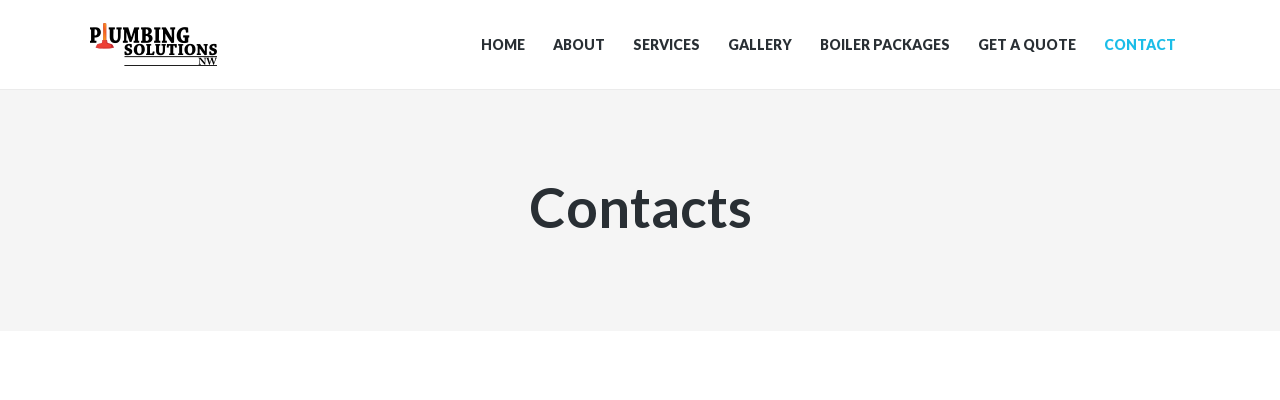

--- FILE ---
content_type: text/html; charset=UTF-8
request_url: https://www.plumbingsolutionsnw.co.uk/contacts/
body_size: 15663
content:
<!DOCTYPE html>
<html lang="en-GB" class="no-js
									 scheme_default										">
<head>
					<script>document.documentElement.className = document.documentElement.className + ' yes-js js_active js'</script>
					<meta charset="UTF-8">
		<meta name="viewport" content="width=device-width, initial-scale=1, maximum-scale=1">
		<meta name="format-detection" content="telephone=no">
		<link rel="profile" href="http://gmpg.org/xfn/11">
		<link rel="pingback" href="https://www.plumbingsolutionsnw.co.uk/xmlrpc.php">
		<meta name='robots' content='index, follow, max-image-preview:large, max-snippet:-1, max-video-preview:-1' />
	<style>img:is([sizes="auto" i], [sizes^="auto," i]) { contain-intrinsic-size: 3000px 1500px }</style>
	
	<!-- This site is optimized with the Yoast SEO plugin v26.2 - https://yoast.com/wordpress/plugins/seo/ -->
	<title>Contacts - Plumbing Solutions NW Ltd</title>
	<link rel="canonical" href="https://www.plumbingsolutionsnw.co.uk/contacts/" />
	<meta property="og:locale" content="en_GB" />
	<meta property="og:type" content="article" />
	<meta property="og:title" content="Contacts - Plumbing Solutions NW Ltd" />
	<meta property="og:description" content="We Would Love to Hear Your Thoughts Please say hello Address: 9 Bispham Rd, Poulton le Fylde, FY6 7PE Phone: 07540 344616 Email: info@plumbingsolutionsnw.co.uk Send Us a Message Let Us Know Your Opinion [contact-form-7 id=&#8221;1511&#8243; title=&#8221;Contacts&#8221;]" />
	<meta property="og:url" content="https://www.plumbingsolutionsnw.co.uk/contacts/" />
	<meta property="og:site_name" content="Plumbing Solutions NW Ltd" />
	<meta property="article:publisher" content="https://www.facebook.com/PlumbingSolutionsNW/" />
	<meta property="article:modified_time" content="2021-03-02T21:24:22+00:00" />
	<meta name="twitter:card" content="summary_large_image" />
	<meta name="twitter:label1" content="Estimated reading time" />
	<meta name="twitter:data1" content="1 minute" />
	<script type="application/ld+json" class="yoast-schema-graph">{"@context":"https://schema.org","@graph":[{"@type":"WebPage","@id":"https://www.plumbingsolutionsnw.co.uk/contacts/","url":"https://www.plumbingsolutionsnw.co.uk/contacts/","name":"Contacts - Plumbing Solutions NW Ltd","isPartOf":{"@id":"https://www.plumbingsolutionsnw.co.uk/#website"},"datePublished":"2019-02-12T14:40:16+00:00","dateModified":"2021-03-02T21:24:22+00:00","breadcrumb":{"@id":"https://www.plumbingsolutionsnw.co.uk/contacts/#breadcrumb"},"inLanguage":"en-GB","potentialAction":[{"@type":"ReadAction","target":["https://www.plumbingsolutionsnw.co.uk/contacts/"]}]},{"@type":"BreadcrumbList","@id":"https://www.plumbingsolutionsnw.co.uk/contacts/#breadcrumb","itemListElement":[{"@type":"ListItem","position":1,"name":"Home","item":"https://www.plumbingsolutionsnw.co.uk/"},{"@type":"ListItem","position":2,"name":"Contacts"}]},{"@type":"WebSite","@id":"https://www.plumbingsolutionsnw.co.uk/#website","url":"https://www.plumbingsolutionsnw.co.uk/","name":"Plumbing Solutions NW Ltd","description":"Plumbing Solutions &amp; Heating Company","publisher":{"@id":"https://www.plumbingsolutionsnw.co.uk/#organization"},"potentialAction":[{"@type":"SearchAction","target":{"@type":"EntryPoint","urlTemplate":"https://www.plumbingsolutionsnw.co.uk/?s={search_term_string}"},"query-input":{"@type":"PropertyValueSpecification","valueRequired":true,"valueName":"search_term_string"}}],"inLanguage":"en-GB"},{"@type":"Organization","@id":"https://www.plumbingsolutionsnw.co.uk/#organization","name":"Plumbing Solutions NW Ltd","url":"https://www.plumbingsolutionsnw.co.uk/","logo":{"@type":"ImageObject","inLanguage":"en-GB","@id":"https://www.plumbingsolutionsnw.co.uk/#/schema/logo/image/","url":"https://www.plumbingsolutionsnw.co.uk/wp-content/uploads/2020/02/logo-1-127x54-1.png","contentUrl":"https://www.plumbingsolutionsnw.co.uk/wp-content/uploads/2020/02/logo-1-127x54-1.png","width":127,"height":54,"caption":"Plumbing Solutions NW Ltd"},"image":{"@id":"https://www.plumbingsolutionsnw.co.uk/#/schema/logo/image/"},"sameAs":["https://www.facebook.com/PlumbingSolutionsNW/"]}]}</script>
	<!-- / Yoast SEO plugin. -->


<link rel='dns-prefetch' href='//fonts.googleapis.com' />
<link rel="alternate" type="application/rss+xml" title="Plumbing Solutions NW Ltd &raquo; Feed" href="https://www.plumbingsolutionsnw.co.uk/feed/" />
<link rel="alternate" type="application/rss+xml" title="Plumbing Solutions NW Ltd &raquo; Comments Feed" href="https://www.plumbingsolutionsnw.co.uk/comments/feed/" />
<script type="text/javascript">
/* <![CDATA[ */
window._wpemojiSettings = {"baseUrl":"https:\/\/s.w.org\/images\/core\/emoji\/16.0.1\/72x72\/","ext":".png","svgUrl":"https:\/\/s.w.org\/images\/core\/emoji\/16.0.1\/svg\/","svgExt":".svg","source":{"concatemoji":"https:\/\/www.plumbingsolutionsnw.co.uk\/wp-includes\/js\/wp-emoji-release.min.js?ver=6.8.3"}};
/*! This file is auto-generated */
!function(s,n){var o,i,e;function c(e){try{var t={supportTests:e,timestamp:(new Date).valueOf()};sessionStorage.setItem(o,JSON.stringify(t))}catch(e){}}function p(e,t,n){e.clearRect(0,0,e.canvas.width,e.canvas.height),e.fillText(t,0,0);var t=new Uint32Array(e.getImageData(0,0,e.canvas.width,e.canvas.height).data),a=(e.clearRect(0,0,e.canvas.width,e.canvas.height),e.fillText(n,0,0),new Uint32Array(e.getImageData(0,0,e.canvas.width,e.canvas.height).data));return t.every(function(e,t){return e===a[t]})}function u(e,t){e.clearRect(0,0,e.canvas.width,e.canvas.height),e.fillText(t,0,0);for(var n=e.getImageData(16,16,1,1),a=0;a<n.data.length;a++)if(0!==n.data[a])return!1;return!0}function f(e,t,n,a){switch(t){case"flag":return n(e,"\ud83c\udff3\ufe0f\u200d\u26a7\ufe0f","\ud83c\udff3\ufe0f\u200b\u26a7\ufe0f")?!1:!n(e,"\ud83c\udde8\ud83c\uddf6","\ud83c\udde8\u200b\ud83c\uddf6")&&!n(e,"\ud83c\udff4\udb40\udc67\udb40\udc62\udb40\udc65\udb40\udc6e\udb40\udc67\udb40\udc7f","\ud83c\udff4\u200b\udb40\udc67\u200b\udb40\udc62\u200b\udb40\udc65\u200b\udb40\udc6e\u200b\udb40\udc67\u200b\udb40\udc7f");case"emoji":return!a(e,"\ud83e\udedf")}return!1}function g(e,t,n,a){var r="undefined"!=typeof WorkerGlobalScope&&self instanceof WorkerGlobalScope?new OffscreenCanvas(300,150):s.createElement("canvas"),o=r.getContext("2d",{willReadFrequently:!0}),i=(o.textBaseline="top",o.font="600 32px Arial",{});return e.forEach(function(e){i[e]=t(o,e,n,a)}),i}function t(e){var t=s.createElement("script");t.src=e,t.defer=!0,s.head.appendChild(t)}"undefined"!=typeof Promise&&(o="wpEmojiSettingsSupports",i=["flag","emoji"],n.supports={everything:!0,everythingExceptFlag:!0},e=new Promise(function(e){s.addEventListener("DOMContentLoaded",e,{once:!0})}),new Promise(function(t){var n=function(){try{var e=JSON.parse(sessionStorage.getItem(o));if("object"==typeof e&&"number"==typeof e.timestamp&&(new Date).valueOf()<e.timestamp+604800&&"object"==typeof e.supportTests)return e.supportTests}catch(e){}return null}();if(!n){if("undefined"!=typeof Worker&&"undefined"!=typeof OffscreenCanvas&&"undefined"!=typeof URL&&URL.createObjectURL&&"undefined"!=typeof Blob)try{var e="postMessage("+g.toString()+"("+[JSON.stringify(i),f.toString(),p.toString(),u.toString()].join(",")+"));",a=new Blob([e],{type:"text/javascript"}),r=new Worker(URL.createObjectURL(a),{name:"wpTestEmojiSupports"});return void(r.onmessage=function(e){c(n=e.data),r.terminate(),t(n)})}catch(e){}c(n=g(i,f,p,u))}t(n)}).then(function(e){for(var t in e)n.supports[t]=e[t],n.supports.everything=n.supports.everything&&n.supports[t],"flag"!==t&&(n.supports.everythingExceptFlag=n.supports.everythingExceptFlag&&n.supports[t]);n.supports.everythingExceptFlag=n.supports.everythingExceptFlag&&!n.supports.flag,n.DOMReady=!1,n.readyCallback=function(){n.DOMReady=!0}}).then(function(){return e}).then(function(){var e;n.supports.everything||(n.readyCallback(),(e=n.source||{}).concatemoji?t(e.concatemoji):e.wpemoji&&e.twemoji&&(t(e.twemoji),t(e.wpemoji)))}))}((window,document),window._wpemojiSettings);
/* ]]> */
</script>
<style id='wp-emoji-styles-inline-css' type='text/css'>

	img.wp-smiley, img.emoji {
		display: inline !important;
		border: none !important;
		box-shadow: none !important;
		height: 1em !important;
		width: 1em !important;
		margin: 0 0.07em !important;
		vertical-align: -0.1em !important;
		background: none !important;
		padding: 0 !important;
	}
</style>
<style id='classic-theme-styles-inline-css' type='text/css'>
/*! This file is auto-generated */
.wp-block-button__link{color:#fff;background-color:#32373c;border-radius:9999px;box-shadow:none;text-decoration:none;padding:calc(.667em + 2px) calc(1.333em + 2px);font-size:1.125em}.wp-block-file__button{background:#32373c;color:#fff;text-decoration:none}
</style>
<link rel='stylesheet' id='jquery-selectBox-css' href='https://www.plumbingsolutionsnw.co.uk/wp-content/plugins/yith-woocommerce-wishlist/assets/css/jquery.selectBox.css?ver=1.2.0' type='text/css' media='all' />
<link rel='stylesheet' id='woocommerce_prettyPhoto_css-css' href='//www.plumbingsolutionsnw.co.uk/wp-content/plugins/woocommerce/assets/css/prettyPhoto.css?ver=3.1.6' type='text/css' media='all' />
<link rel='stylesheet' id='yith-wcwl-main-css' href='https://www.plumbingsolutionsnw.co.uk/wp-content/plugins/yith-woocommerce-wishlist/assets/css/style.css?ver=4.10.0' type='text/css' media='all' />
<style id='yith-wcwl-main-inline-css' type='text/css'>
 :root { --rounded-corners-radius: 16px; --add-to-cart-rounded-corners-radius: 16px; --color-headers-background: #F4F4F4; --feedback-duration: 3s } 
 :root { --rounded-corners-radius: 16px; --add-to-cart-rounded-corners-radius: 16px; --color-headers-background: #F4F4F4; --feedback-duration: 3s } 
</style>
<style id='global-styles-inline-css' type='text/css'>
:root{--wp--preset--aspect-ratio--square: 1;--wp--preset--aspect-ratio--4-3: 4/3;--wp--preset--aspect-ratio--3-4: 3/4;--wp--preset--aspect-ratio--3-2: 3/2;--wp--preset--aspect-ratio--2-3: 2/3;--wp--preset--aspect-ratio--16-9: 16/9;--wp--preset--aspect-ratio--9-16: 9/16;--wp--preset--color--black: #000000;--wp--preset--color--cyan-bluish-gray: #abb8c3;--wp--preset--color--white: #ffffff;--wp--preset--color--pale-pink: #f78da7;--wp--preset--color--vivid-red: #cf2e2e;--wp--preset--color--luminous-vivid-orange: #ff6900;--wp--preset--color--luminous-vivid-amber: #fcb900;--wp--preset--color--light-green-cyan: #7bdcb5;--wp--preset--color--vivid-green-cyan: #00d084;--wp--preset--color--pale-cyan-blue: #8ed1fc;--wp--preset--color--vivid-cyan-blue: #0693e3;--wp--preset--color--vivid-purple: #9b51e0;--wp--preset--color--bg-color: #ffffff;--wp--preset--color--bd-color: #ebebeb;--wp--preset--color--text-dark: #292f34;--wp--preset--color--text-light: #939393;--wp--preset--color--text-link: #1bbde8;--wp--preset--color--text-hover: #292f34;--wp--preset--color--text-link-2: #606060;--wp--preset--color--text-hover-2: #292f34;--wp--preset--color--text-link-3: #ffa900;--wp--preset--color--text-hover-3: #a8a7a7;--wp--preset--gradient--vivid-cyan-blue-to-vivid-purple: linear-gradient(135deg,rgba(6,147,227,1) 0%,rgb(155,81,224) 100%);--wp--preset--gradient--light-green-cyan-to-vivid-green-cyan: linear-gradient(135deg,rgb(122,220,180) 0%,rgb(0,208,130) 100%);--wp--preset--gradient--luminous-vivid-amber-to-luminous-vivid-orange: linear-gradient(135deg,rgba(252,185,0,1) 0%,rgba(255,105,0,1) 100%);--wp--preset--gradient--luminous-vivid-orange-to-vivid-red: linear-gradient(135deg,rgba(255,105,0,1) 0%,rgb(207,46,46) 100%);--wp--preset--gradient--very-light-gray-to-cyan-bluish-gray: linear-gradient(135deg,rgb(238,238,238) 0%,rgb(169,184,195) 100%);--wp--preset--gradient--cool-to-warm-spectrum: linear-gradient(135deg,rgb(74,234,220) 0%,rgb(151,120,209) 20%,rgb(207,42,186) 40%,rgb(238,44,130) 60%,rgb(251,105,98) 80%,rgb(254,248,76) 100%);--wp--preset--gradient--blush-light-purple: linear-gradient(135deg,rgb(255,206,236) 0%,rgb(152,150,240) 100%);--wp--preset--gradient--blush-bordeaux: linear-gradient(135deg,rgb(254,205,165) 0%,rgb(254,45,45) 50%,rgb(107,0,62) 100%);--wp--preset--gradient--luminous-dusk: linear-gradient(135deg,rgb(255,203,112) 0%,rgb(199,81,192) 50%,rgb(65,88,208) 100%);--wp--preset--gradient--pale-ocean: linear-gradient(135deg,rgb(255,245,203) 0%,rgb(182,227,212) 50%,rgb(51,167,181) 100%);--wp--preset--gradient--electric-grass: linear-gradient(135deg,rgb(202,248,128) 0%,rgb(113,206,126) 100%);--wp--preset--gradient--midnight: linear-gradient(135deg,rgb(2,3,129) 0%,rgb(40,116,252) 100%);--wp--preset--font-size--small: 13px;--wp--preset--font-size--medium: 20px;--wp--preset--font-size--large: 36px;--wp--preset--font-size--x-large: 42px;--wp--preset--spacing--20: 0.44rem;--wp--preset--spacing--30: 0.67rem;--wp--preset--spacing--40: 1rem;--wp--preset--spacing--50: 1.5rem;--wp--preset--spacing--60: 2.25rem;--wp--preset--spacing--70: 3.38rem;--wp--preset--spacing--80: 5.06rem;--wp--preset--shadow--natural: 6px 6px 9px rgba(0, 0, 0, 0.2);--wp--preset--shadow--deep: 12px 12px 50px rgba(0, 0, 0, 0.4);--wp--preset--shadow--sharp: 6px 6px 0px rgba(0, 0, 0, 0.2);--wp--preset--shadow--outlined: 6px 6px 0px -3px rgba(255, 255, 255, 1), 6px 6px rgba(0, 0, 0, 1);--wp--preset--shadow--crisp: 6px 6px 0px rgba(0, 0, 0, 1);}:where(.is-layout-flex){gap: 0.5em;}:where(.is-layout-grid){gap: 0.5em;}body .is-layout-flex{display: flex;}.is-layout-flex{flex-wrap: wrap;align-items: center;}.is-layout-flex > :is(*, div){margin: 0;}body .is-layout-grid{display: grid;}.is-layout-grid > :is(*, div){margin: 0;}:where(.wp-block-columns.is-layout-flex){gap: 2em;}:where(.wp-block-columns.is-layout-grid){gap: 2em;}:where(.wp-block-post-template.is-layout-flex){gap: 1.25em;}:where(.wp-block-post-template.is-layout-grid){gap: 1.25em;}.has-black-color{color: var(--wp--preset--color--black) !important;}.has-cyan-bluish-gray-color{color: var(--wp--preset--color--cyan-bluish-gray) !important;}.has-white-color{color: var(--wp--preset--color--white) !important;}.has-pale-pink-color{color: var(--wp--preset--color--pale-pink) !important;}.has-vivid-red-color{color: var(--wp--preset--color--vivid-red) !important;}.has-luminous-vivid-orange-color{color: var(--wp--preset--color--luminous-vivid-orange) !important;}.has-luminous-vivid-amber-color{color: var(--wp--preset--color--luminous-vivid-amber) !important;}.has-light-green-cyan-color{color: var(--wp--preset--color--light-green-cyan) !important;}.has-vivid-green-cyan-color{color: var(--wp--preset--color--vivid-green-cyan) !important;}.has-pale-cyan-blue-color{color: var(--wp--preset--color--pale-cyan-blue) !important;}.has-vivid-cyan-blue-color{color: var(--wp--preset--color--vivid-cyan-blue) !important;}.has-vivid-purple-color{color: var(--wp--preset--color--vivid-purple) !important;}.has-black-background-color{background-color: var(--wp--preset--color--black) !important;}.has-cyan-bluish-gray-background-color{background-color: var(--wp--preset--color--cyan-bluish-gray) !important;}.has-white-background-color{background-color: var(--wp--preset--color--white) !important;}.has-pale-pink-background-color{background-color: var(--wp--preset--color--pale-pink) !important;}.has-vivid-red-background-color{background-color: var(--wp--preset--color--vivid-red) !important;}.has-luminous-vivid-orange-background-color{background-color: var(--wp--preset--color--luminous-vivid-orange) !important;}.has-luminous-vivid-amber-background-color{background-color: var(--wp--preset--color--luminous-vivid-amber) !important;}.has-light-green-cyan-background-color{background-color: var(--wp--preset--color--light-green-cyan) !important;}.has-vivid-green-cyan-background-color{background-color: var(--wp--preset--color--vivid-green-cyan) !important;}.has-pale-cyan-blue-background-color{background-color: var(--wp--preset--color--pale-cyan-blue) !important;}.has-vivid-cyan-blue-background-color{background-color: var(--wp--preset--color--vivid-cyan-blue) !important;}.has-vivid-purple-background-color{background-color: var(--wp--preset--color--vivid-purple) !important;}.has-black-border-color{border-color: var(--wp--preset--color--black) !important;}.has-cyan-bluish-gray-border-color{border-color: var(--wp--preset--color--cyan-bluish-gray) !important;}.has-white-border-color{border-color: var(--wp--preset--color--white) !important;}.has-pale-pink-border-color{border-color: var(--wp--preset--color--pale-pink) !important;}.has-vivid-red-border-color{border-color: var(--wp--preset--color--vivid-red) !important;}.has-luminous-vivid-orange-border-color{border-color: var(--wp--preset--color--luminous-vivid-orange) !important;}.has-luminous-vivid-amber-border-color{border-color: var(--wp--preset--color--luminous-vivid-amber) !important;}.has-light-green-cyan-border-color{border-color: var(--wp--preset--color--light-green-cyan) !important;}.has-vivid-green-cyan-border-color{border-color: var(--wp--preset--color--vivid-green-cyan) !important;}.has-pale-cyan-blue-border-color{border-color: var(--wp--preset--color--pale-cyan-blue) !important;}.has-vivid-cyan-blue-border-color{border-color: var(--wp--preset--color--vivid-cyan-blue) !important;}.has-vivid-purple-border-color{border-color: var(--wp--preset--color--vivid-purple) !important;}.has-vivid-cyan-blue-to-vivid-purple-gradient-background{background: var(--wp--preset--gradient--vivid-cyan-blue-to-vivid-purple) !important;}.has-light-green-cyan-to-vivid-green-cyan-gradient-background{background: var(--wp--preset--gradient--light-green-cyan-to-vivid-green-cyan) !important;}.has-luminous-vivid-amber-to-luminous-vivid-orange-gradient-background{background: var(--wp--preset--gradient--luminous-vivid-amber-to-luminous-vivid-orange) !important;}.has-luminous-vivid-orange-to-vivid-red-gradient-background{background: var(--wp--preset--gradient--luminous-vivid-orange-to-vivid-red) !important;}.has-very-light-gray-to-cyan-bluish-gray-gradient-background{background: var(--wp--preset--gradient--very-light-gray-to-cyan-bluish-gray) !important;}.has-cool-to-warm-spectrum-gradient-background{background: var(--wp--preset--gradient--cool-to-warm-spectrum) !important;}.has-blush-light-purple-gradient-background{background: var(--wp--preset--gradient--blush-light-purple) !important;}.has-blush-bordeaux-gradient-background{background: var(--wp--preset--gradient--blush-bordeaux) !important;}.has-luminous-dusk-gradient-background{background: var(--wp--preset--gradient--luminous-dusk) !important;}.has-pale-ocean-gradient-background{background: var(--wp--preset--gradient--pale-ocean) !important;}.has-electric-grass-gradient-background{background: var(--wp--preset--gradient--electric-grass) !important;}.has-midnight-gradient-background{background: var(--wp--preset--gradient--midnight) !important;}.has-small-font-size{font-size: var(--wp--preset--font-size--small) !important;}.has-medium-font-size{font-size: var(--wp--preset--font-size--medium) !important;}.has-large-font-size{font-size: var(--wp--preset--font-size--large) !important;}.has-x-large-font-size{font-size: var(--wp--preset--font-size--x-large) !important;}
:where(.wp-block-post-template.is-layout-flex){gap: 1.25em;}:where(.wp-block-post-template.is-layout-grid){gap: 1.25em;}
:where(.wp-block-columns.is-layout-flex){gap: 2em;}:where(.wp-block-columns.is-layout-grid){gap: 2em;}
:root :where(.wp-block-pullquote){font-size: 1.5em;line-height: 1.6;}
</style>
<link rel='stylesheet' id='booked-tooltipster-css' href='https://www.plumbingsolutionsnw.co.uk/wp-content/plugins/booked/assets/js/tooltipster/css/tooltipster.css?ver=3.3.0' type='text/css' media='all' />
<link rel='stylesheet' id='booked-tooltipster-theme-css' href='https://www.plumbingsolutionsnw.co.uk/wp-content/plugins/booked/assets/js/tooltipster/css/themes/tooltipster-light.css?ver=3.3.0' type='text/css' media='all' />
<link rel='stylesheet' id='booked-animations-css' href='https://www.plumbingsolutionsnw.co.uk/wp-content/plugins/booked/assets/css/animations.css?ver=2.4.3' type='text/css' media='all' />
<link rel='stylesheet' id='booked-css-css' href='https://www.plumbingsolutionsnw.co.uk/wp-content/plugins/booked/dist/booked.css?ver=2.4.3' type='text/css' media='all' />
<style id='booked-css-inline-css' type='text/css'>
#ui-datepicker-div.booked_custom_date_picker table.ui-datepicker-calendar tbody td a.ui-state-active,#ui-datepicker-div.booked_custom_date_picker table.ui-datepicker-calendar tbody td a.ui-state-active:hover,body #booked-profile-page input[type=submit].button-primary:hover,body .booked-list-view button.button:hover, body .booked-list-view input[type=submit].button-primary:hover,body div.booked-calendar input[type=submit].button-primary:hover,body .booked-modal input[type=submit].button-primary:hover,body div.booked-calendar .bc-head,body div.booked-calendar .bc-head .bc-col,body div.booked-calendar .booked-appt-list .timeslot .timeslot-people button:hover,body #booked-profile-page .booked-profile-header,body #booked-profile-page .booked-tabs li.active a,body #booked-profile-page .booked-tabs li.active a:hover,body #booked-profile-page .appt-block .google-cal-button > a:hover,#ui-datepicker-div.booked_custom_date_picker .ui-datepicker-header{ background:#1bbde8 !important; }body #booked-profile-page input[type=submit].button-primary:hover,body div.booked-calendar input[type=submit].button-primary:hover,body .booked-list-view button.button:hover, body .booked-list-view input[type=submit].button-primary:hover,body .booked-modal input[type=submit].button-primary:hover,body div.booked-calendar .bc-head .bc-col,body div.booked-calendar .booked-appt-list .timeslot .timeslot-people button:hover,body #booked-profile-page .booked-profile-header,body #booked-profile-page .appt-block .google-cal-button > a:hover{ border-color:#1bbde8 !important; }body div.booked-calendar .bc-row.days,body div.booked-calendar .bc-row.days .bc-col,body .booked-calendarSwitcher.calendar,body #booked-profile-page .booked-tabs,#ui-datepicker-div.booked_custom_date_picker table.ui-datepicker-calendar thead,#ui-datepicker-div.booked_custom_date_picker table.ui-datepicker-calendar thead th{ background:#f5f5f5 !important; }body div.booked-calendar .bc-row.days .bc-col,body #booked-profile-page .booked-tabs{ border-color:#f5f5f5 !important; }#ui-datepicker-div.booked_custom_date_picker table.ui-datepicker-calendar tbody td.ui-datepicker-today a,#ui-datepicker-div.booked_custom_date_picker table.ui-datepicker-calendar tbody td.ui-datepicker-today a:hover,body #booked-profile-page input[type=submit].button-primary,body div.booked-calendar input[type=submit].button-primary,body .booked-list-view button.button, body .booked-list-view input[type=submit].button-primary,body .booked-list-view button.button, body .booked-list-view input[type=submit].button-primary,body .booked-modal input[type=submit].button-primary,body div.booked-calendar .booked-appt-list .timeslot .timeslot-people button,body #booked-profile-page .booked-profile-appt-list .appt-block.approved .status-block,body #booked-profile-page .appt-block .google-cal-button > a,body .booked-modal p.booked-title-bar,body div.booked-calendar .bc-col:hover .date span,body .booked-list-view a.booked_list_date_picker_trigger.booked-dp-active,body .booked-list-view a.booked_list_date_picker_trigger.booked-dp-active:hover,.booked-ms-modal .booked-book-appt,body #booked-profile-page .booked-tabs li a .counter{ background:#3c414c; }body #booked-profile-page input[type=submit].button-primary,body div.booked-calendar input[type=submit].button-primary,body .booked-list-view button.button, body .booked-list-view input[type=submit].button-primary,body .booked-list-view button.button, body .booked-list-view input[type=submit].button-primary,body .booked-modal input[type=submit].button-primary,body #booked-profile-page .appt-block .google-cal-button > a,body div.booked-calendar .booked-appt-list .timeslot .timeslot-people button,body .booked-list-view a.booked_list_date_picker_trigger.booked-dp-active,body .booked-list-view a.booked_list_date_picker_trigger.booked-dp-active:hover{ border-color:#3c414c; }body .booked-modal .bm-window p i.fa,body .booked-modal .bm-window a,body .booked-appt-list .booked-public-appointment-title,body .booked-modal .bm-window p.appointment-title,.booked-ms-modal.visible:hover .booked-book-appt{ color:#3c414c; }.booked-appt-list .timeslot.has-title .booked-public-appointment-title { color:inherit; }
</style>
<link rel='stylesheet' id='essential-grid-plugin-settings-css' href='https://www.plumbingsolutionsnw.co.uk/wp-content/plugins/essential-grid/public/assets/css/settings.css?ver=3.0.11' type='text/css' media='all' />
<link rel='stylesheet' id='tp-fontello-css' href='https://www.plumbingsolutionsnw.co.uk/wp-content/plugins/essential-grid/public/assets/font/fontello/css/fontello.css?ver=3.0.11' type='text/css' media='all' />
<link rel='stylesheet' id='rs-plugin-settings-css' href='https://www.plumbingsolutionsnw.co.uk/wp-content/plugins/revslider/public/assets/css/rs6.css?ver=6.1.8' type='text/css' media='all' />
<style id='rs-plugin-settings-inline-css' type='text/css'>
#rs-demo-id {}
</style>
<link rel='stylesheet' id='woocommerce-layout-css' href='https://www.plumbingsolutionsnw.co.uk/wp-content/plugins/woocommerce/assets/css/woocommerce-layout.css?ver=10.3.3' type='text/css' media='all' />
<link rel='stylesheet' id='woocommerce-smallscreen-css' href='https://www.plumbingsolutionsnw.co.uk/wp-content/plugins/woocommerce/assets/css/woocommerce-smallscreen.css?ver=10.3.3' type='text/css' media='only screen and (max-width: 768px)' />
<link rel='stylesheet' id='woocommerce-general-css' href='https://www.plumbingsolutionsnw.co.uk/wp-content/plugins/woocommerce/assets/css/woocommerce.css?ver=10.3.3' type='text/css' media='all' />
<style id='woocommerce-inline-inline-css' type='text/css'>
.woocommerce form .form-row .required { visibility: visible; }
</style>
<link rel='stylesheet' id='brands-styles-css' href='https://www.plumbingsolutionsnw.co.uk/wp-content/plugins/woocommerce/assets/css/brands.css?ver=10.3.3' type='text/css' media='all' />
<link rel='stylesheet' id='plumbing-trx-addons-layouts-css' href='https://www.plumbingsolutionsnw.co.uk/wp-content/themes/plumbing/plugins/trx_addons/layouts/layouts.css' type='text/css' media='all' />
<link rel='stylesheet' id='plumbing-trx-addons-layouts-responsive-css' href='https://www.plumbingsolutionsnw.co.uk/wp-content/themes/plumbing/plugins/trx_addons/layouts/layouts.responsive.css' type='text/css' media='all' />
<link rel='stylesheet' id='jquery-fixedheadertable-style-css' href='https://www.plumbingsolutionsnw.co.uk/wp-content/plugins/yith-woocommerce-compare/assets/css/jquery.dataTables.css?ver=1.10.18' type='text/css' media='all' />
<link rel='stylesheet' id='yith_woocompare_page-css' href='https://www.plumbingsolutionsnw.co.uk/wp-content/plugins/yith-woocommerce-compare/assets/css/compare.css?ver=3.5.0' type='text/css' media='all' />
<link rel='stylesheet' id='yith-woocompare-widget-css' href='https://www.plumbingsolutionsnw.co.uk/wp-content/plugins/yith-woocommerce-compare/assets/css/widget.css?ver=3.5.0' type='text/css' media='all' />
<link rel='stylesheet' id='booked-wc-fe-styles-css' href='https://www.plumbingsolutionsnw.co.uk/wp-content/plugins/booked/includes/add-ons/woocommerce-payments//css/frontend-style.css?ver=6.8.3' type='text/css' media='all' />
<link rel='stylesheet' id='elementor-icons-css' href='https://www.plumbingsolutionsnw.co.uk/wp-content/plugins/elementor/assets/lib/eicons/css/elementor-icons.min.css?ver=5.36.0' type='text/css' media='all' />
<link rel='stylesheet' id='elementor-frontend-css' href='https://www.plumbingsolutionsnw.co.uk/wp-content/plugins/elementor/assets/css/frontend.min.css?ver=3.28.0' type='text/css' media='all' />
<style id='elementor-frontend-inline-css' type='text/css'>
.elementor-1372 .elementor-element.elementor-element-076ed30{--spacer-size:120px;}.elementor-1372 .elementor-element.elementor-element-8b6bd6a > .elementor-container > .elementor-column > .elementor-widget-wrap{align-content:center;align-items:center;}.elementor-1372 .elementor-element.elementor-element-d75ad6e > .elementor-element-populated.elementor-column-wrap{padding:0px 35px 0px 15px;}.elementor-1372 .elementor-element.elementor-element-de6050c{--spacer-size:30px;}.elementor-1372 .elementor-element.elementor-element-8c6ff6f{--spacer-size:29px;}.elementor-1372 .elementor-element.elementor-element-f9c4013{--spacer-size:25px;}.elementor-1372 .elementor-element.elementor-element-757961a{--spacer-size:4px;}.elementor-1372 .elementor-element.elementor-element-d5bb96e{--spacer-size:4px;}.elementor-1372 .elementor-element.elementor-element-d78a99a{--spacer-size:120px;}.elementor-1372 .elementor-element.elementor-element-599093c:not(.elementor-motion-effects-element-type-background), .elementor-1372 .elementor-element.elementor-element-599093c > .elementor-motion-effects-container > .elementor-motion-effects-layer{background-color:#f5f5f5;}.elementor-1372 .elementor-element.elementor-element-599093c{transition:background 0.3s, border 0.3s, border-radius 0.3s, box-shadow 0.3s;}.elementor-1372 .elementor-element.elementor-element-599093c > .elementor-background-overlay{transition:background 0.3s, border-radius 0.3s, opacity 0.3s;}.elementor-1372 .elementor-element.elementor-element-1ada957{--spacer-size:104px;}.elementor-1372 .elementor-element.elementor-element-1d1bfab{--spacer-size:17px;}.elementor-1372 .elementor-element.elementor-element-ce2e789 > .elementor-widget-container{padding:0em 12.6em 0em 12.6em;}.elementor-1372 .elementor-element.elementor-element-470a6d3{--spacer-size:104px;}.elementor-kit-1372{--e-global-color-primary:#6EC1E4;--e-global-color-secondary:#54595F;--e-global-color-text:#7A7A7A;--e-global-color-accent:#61CE70;--e-global-color-2c7d8082:#4054B2;--e-global-color-25d53dc1:#23A455;--e-global-color-48de55aa:#000;--e-global-color-6fdce4af:#FFF;--e-global-typography-primary-font-family:"Roboto";--e-global-typography-primary-font-weight:600;--e-global-typography-secondary-font-family:"Roboto Slab";--e-global-typography-secondary-font-weight:400;--e-global-typography-text-font-family:"Roboto";--e-global-typography-text-font-weight:400;--e-global-typography-accent-font-family:"Roboto";--e-global-typography-accent-font-weight:500;}.elementor-section.elementor-section-boxed > .elementor-container{max-width:1140px;}.e-con{--container-max-width:1140px;}.elementor-widget:not(:last-child){margin-block-end:20px;}.elementor-element{--widgets-spacing:20px 20px;--widgets-spacing-row:20px;--widgets-spacing-column:20px;}{}h1.entry-title{display:var(--page-title-display);}@media(max-width:1024px){.elementor-1372 .elementor-element.elementor-element-076ed30{--spacer-size:96px;}.elementor-1372 .elementor-element.elementor-element-d75ad6e > .elementor-element-populated.elementor-column-wrap{padding:0px 15px 0px 15px;}.elementor-1372 .elementor-element.elementor-element-8c6ff6f{--spacer-size:23px;}.elementor-1372 .elementor-element.elementor-element-d78a99a{--spacer-size:96px;}.elementor-1372 .elementor-element.elementor-element-1ada957{--spacer-size:83px;}.elementor-1372 .elementor-element.elementor-element-ce2e789 > .elementor-widget-container{padding:0em 7.6em 0em 7.6em;}.elementor-1372 .elementor-element.elementor-element-470a6d3{--spacer-size:83px;}.elementor-section.elementor-section-boxed > .elementor-container{max-width:1024px;}.e-con{--container-max-width:1024px;}}@media(max-width:767px){.elementor-1372 .elementor-element.elementor-element-076ed30{--spacer-size:76px;}.elementor-1372 .elementor-element.elementor-element-d75ad6e > .elementor-element-populated.elementor-column-wrap{padding:0px 10px 0px 10px;}.elementor-1372 .elementor-element.elementor-element-d78a99a{--spacer-size:76px;}.elementor-1372 .elementor-element.elementor-element-1ada957{--spacer-size:66px;}.elementor-1372 .elementor-element.elementor-element-ce2e789 > .elementor-widget-container{padding:0px 0px 0px 0px;}.elementor-1372 .elementor-element.elementor-element-470a6d3{--spacer-size:66px;}.elementor-section.elementor-section-boxed > .elementor-container{max-width:767px;}.e-con{--container-max-width:767px;}}
.elementor-182 .elementor-element.elementor-element-076ed30{--spacer-size:120px;}.elementor-182 .elementor-element.elementor-element-8b6bd6a > .elementor-container > .elementor-column > .elementor-widget-wrap{align-content:center;align-items:center;}.elementor-182 .elementor-element.elementor-element-d75ad6e > .elementor-element-populated.elementor-column-wrap{padding:0px 35px 0px 15px;}.elementor-182 .elementor-element.elementor-element-de6050c{--spacer-size:30px;}.elementor-182 .elementor-element.elementor-element-8c6ff6f{--spacer-size:29px;}.elementor-182 .elementor-element.elementor-element-f9c4013{--spacer-size:25px;}.elementor-182 .elementor-element.elementor-element-757961a{--spacer-size:4px;}.elementor-182 .elementor-element.elementor-element-d5bb96e{--spacer-size:4px;}.elementor-182 .elementor-element.elementor-element-d78a99a{--spacer-size:120px;}.elementor-182 .elementor-element.elementor-element-599093c:not(.elementor-motion-effects-element-type-background), .elementor-182 .elementor-element.elementor-element-599093c > .elementor-motion-effects-container > .elementor-motion-effects-layer{background-color:#f5f5f5;}.elementor-182 .elementor-element.elementor-element-599093c{transition:background 0.3s, border 0.3s, border-radius 0.3s, box-shadow 0.3s;}.elementor-182 .elementor-element.elementor-element-599093c > .elementor-background-overlay{transition:background 0.3s, border-radius 0.3s, opacity 0.3s;}.elementor-182 .elementor-element.elementor-element-1ada957{--spacer-size:104px;}.elementor-182 .elementor-element.elementor-element-1d1bfab{--spacer-size:17px;}.elementor-182 .elementor-element.elementor-element-ce2e789 > .elementor-widget-container{padding:0em 12.6em 0em 12.6em;}.elementor-182 .elementor-element.elementor-element-470a6d3{--spacer-size:104px;}@media(max-width:1024px){.elementor-182 .elementor-element.elementor-element-076ed30{--spacer-size:96px;}.elementor-182 .elementor-element.elementor-element-d75ad6e > .elementor-element-populated.elementor-column-wrap{padding:0px 15px 0px 15px;}.elementor-182 .elementor-element.elementor-element-8c6ff6f{--spacer-size:23px;}.elementor-182 .elementor-element.elementor-element-d78a99a{--spacer-size:96px;}.elementor-182 .elementor-element.elementor-element-1ada957{--spacer-size:83px;}.elementor-182 .elementor-element.elementor-element-ce2e789 > .elementor-widget-container{padding:0em 7.6em 0em 7.6em;}.elementor-182 .elementor-element.elementor-element-470a6d3{--spacer-size:83px;}}@media(max-width:767px){.elementor-182 .elementor-element.elementor-element-076ed30{--spacer-size:76px;}.elementor-182 .elementor-element.elementor-element-d75ad6e > .elementor-element-populated.elementor-column-wrap{padding:0px 10px 0px 10px;}.elementor-182 .elementor-element.elementor-element-d78a99a{--spacer-size:76px;}.elementor-182 .elementor-element.elementor-element-1ada957{--spacer-size:66px;}.elementor-182 .elementor-element.elementor-element-ce2e789 > .elementor-widget-container{padding:0px 0px 0px 0px;}.elementor-182 .elementor-element.elementor-element-470a6d3{--spacer-size:66px;}}
</style>
<link rel='stylesheet' id='font-awesome-css' href='https://www.plumbingsolutionsnw.co.uk/wp-content/plugins/elementor/assets/lib/font-awesome/css/font-awesome.min.css?ver=4.7.0' type='text/css' media='all' />
<style id='font-awesome-inline-css' type='text/css'>
[data-font="FontAwesome"]:before {font-family: 'FontAwesome' !important;content: attr(data-icon) !important;speak: none !important;font-weight: normal !important;font-variant: normal !important;text-transform: none !important;line-height: 1 !important;font-style: normal !important;-webkit-font-smoothing: antialiased !important;-moz-osx-font-smoothing: grayscale !important;}
</style>
<link rel='stylesheet' id='widget-spacer-css' href='https://www.plumbingsolutionsnw.co.uk/wp-content/plugins/elementor/assets/css/widget-spacer.min.css?ver=3.28.0' type='text/css' media='all' />
<link rel='stylesheet' id='plumbing-font-google_fonts-css' href='https://fonts.googleapis.com/css?family=Lato:300,400,700,900&#038;subset=latin,latin-ext' type='text/css' media='all' />
<link rel='stylesheet' id='plumbing-icons-css' href='https://www.plumbingsolutionsnw.co.uk/wp-content/themes/plumbing/css/font-icons/css/fontello.css' type='text/css' media='all' />
<link rel='stylesheet' id='plumbing-main-css' href='https://www.plumbingsolutionsnw.co.uk/wp-content/themes/plumbing/style.css' type='text/css' media='all' />
<link rel='stylesheet' id='plumbing-plugins-css' href='https://www.plumbingsolutionsnw.co.uk/wp-content/themes/plumbing/css/__plugins.css' type='text/css' media='all' />
<link rel='stylesheet' id='plumbing-custom-css' href='https://www.plumbingsolutionsnw.co.uk/wp-content/themes/plumbing/css/__custom.css' type='text/css' media='all' />
<link rel='stylesheet' id='plumbing-color-default-css' href='https://www.plumbingsolutionsnw.co.uk/wp-content/themes/plumbing/css/__colors-default.css' type='text/css' media='all' />
<link rel='stylesheet' id='plumbing-color-dark-css' href='https://www.plumbingsolutionsnw.co.uk/wp-content/themes/plumbing/css/__colors-dark.css' type='text/css' media='all' />
<link rel='stylesheet' id='mediaelement-css' href='https://www.plumbingsolutionsnw.co.uk/wp-includes/js/mediaelement/mediaelementplayer-legacy.min.css?ver=4.2.17' type='text/css' media='all' />
<link rel='stylesheet' id='wp-mediaelement-css' href='https://www.plumbingsolutionsnw.co.uk/wp-includes/js/mediaelement/wp-mediaelement.min.css?ver=6.8.3' type='text/css' media='all' />
<link rel='stylesheet' id='plumbing-responsive-css' href='https://www.plumbingsolutionsnw.co.uk/wp-content/themes/plumbing/css/__responsive.css' type='text/css' media='all' />
<link rel='stylesheet' id='elementor-gf-local-roboto-css' href='https://www.plumbingsolutionsnw.co.uk/wp-content/uploads/elementor/google-fonts/css/roboto.css?ver=1761831167' type='text/css' media='all' />
<link rel='stylesheet' id='elementor-gf-local-robotoslab-css' href='https://www.plumbingsolutionsnw.co.uk/wp-content/uploads/elementor/google-fonts/css/robotoslab.css?ver=1761831170' type='text/css' media='all' />
<script type="text/javascript" src="https://www.plumbingsolutionsnw.co.uk/wp-includes/js/jquery/jquery.min.js?ver=3.7.1" id="jquery-core-js"></script>
<script type="text/javascript" src="https://www.plumbingsolutionsnw.co.uk/wp-includes/js/jquery/jquery-migrate.min.js?ver=3.4.1" id="jquery-migrate-js"></script>
<script type="text/javascript" src="https://www.plumbingsolutionsnw.co.uk/wp-content/plugins/revslider/public/assets/js/rs6.min.js?ver=6.1.8" id="revmin-js"></script>
<script type="text/javascript" src="https://www.plumbingsolutionsnw.co.uk/wp-content/plugins/woocommerce/assets/js/jquery-blockui/jquery.blockUI.min.js?ver=2.7.0-wc.10.3.3" id="wc-jquery-blockui-js" defer="defer" data-wp-strategy="defer"></script>
<script type="text/javascript" id="wc-add-to-cart-js-extra">
/* <![CDATA[ */
var wc_add_to_cart_params = {"ajax_url":"\/wp-admin\/admin-ajax.php","wc_ajax_url":"\/?wc-ajax=%%endpoint%%","i18n_view_cart":"View basket","cart_url":"https:\/\/www.plumbingsolutionsnw.co.uk","is_cart":"","cart_redirect_after_add":"no"};
/* ]]> */
</script>
<script type="text/javascript" src="https://www.plumbingsolutionsnw.co.uk/wp-content/plugins/woocommerce/assets/js/frontend/add-to-cart.min.js?ver=10.3.3" id="wc-add-to-cart-js" defer="defer" data-wp-strategy="defer"></script>
<script type="text/javascript" src="https://www.plumbingsolutionsnw.co.uk/wp-content/plugins/woocommerce/assets/js/js-cookie/js.cookie.min.js?ver=2.1.4-wc.10.3.3" id="wc-js-cookie-js" defer="defer" data-wp-strategy="defer"></script>
<script type="text/javascript" id="woocommerce-js-extra">
/* <![CDATA[ */
var woocommerce_params = {"ajax_url":"\/wp-admin\/admin-ajax.php","wc_ajax_url":"\/?wc-ajax=%%endpoint%%","i18n_password_show":"Show password","i18n_password_hide":"Hide password"};
/* ]]> */
</script>
<script type="text/javascript" src="https://www.plumbingsolutionsnw.co.uk/wp-content/plugins/woocommerce/assets/js/frontend/woocommerce.min.js?ver=10.3.3" id="woocommerce-js" defer="defer" data-wp-strategy="defer"></script>
<script type="text/javascript" id="booked-wc-fe-functions-js-extra">
/* <![CDATA[ */
var booked_wc_variables = {"prefix":"booked_wc_","ajaxurl":"https:\/\/www.plumbingsolutionsnw.co.uk\/wp-admin\/admin-ajax.php","i18n_confirm_appt_edit":"Are you sure you want to change the appointment date? By doing so, the appointment date will need to be approved again.","i18n_pay":"Are you sure you want to add the appointment to cart and go to checkout?","i18n_mark_paid":"Are you sure you want to mark this appointment as \"Paid\"?","i18n_paid":"Paid","i18n_awaiting_payment":"Awaiting Payment","checkout_page":""};
/* ]]> */
</script>
<script type="text/javascript" src="https://www.plumbingsolutionsnw.co.uk/wp-content/plugins/booked/includes/add-ons/woocommerce-payments//js/frontend-functions.js?ver=6.8.3" id="booked-wc-fe-functions-js"></script>
<link rel="https://api.w.org/" href="https://www.plumbingsolutionsnw.co.uk/wp-json/" /><link rel="alternate" title="JSON" type="application/json" href="https://www.plumbingsolutionsnw.co.uk/wp-json/wp/v2/pages/182" /><link rel="EditURI" type="application/rsd+xml" title="RSD" href="https://www.plumbingsolutionsnw.co.uk/xmlrpc.php?rsd" />
<meta name="generator" content="WordPress 6.8.3" />
<meta name="generator" content="WooCommerce 10.3.3" />
<link rel='shortlink' href='https://www.plumbingsolutionsnw.co.uk/?p=182' />
<link rel="alternate" title="oEmbed (JSON)" type="application/json+oembed" href="https://www.plumbingsolutionsnw.co.uk/wp-json/oembed/1.0/embed?url=https%3A%2F%2Fwww.plumbingsolutionsnw.co.uk%2Fcontacts%2F" />
<link rel="alternate" title="oEmbed (XML)" type="text/xml+oembed" href="https://www.plumbingsolutionsnw.co.uk/wp-json/oembed/1.0/embed?url=https%3A%2F%2Fwww.plumbingsolutionsnw.co.uk%2Fcontacts%2F&#038;format=xml" />
	<noscript><style>.woocommerce-product-gallery{ opacity: 1 !important; }</style></noscript>
	<meta name="generator" content="Elementor 3.28.0; features: additional_custom_breakpoints, e_local_google_fonts; settings: css_print_method-internal, google_font-enabled, font_display-auto">
			<style>
				.e-con.e-parent:nth-of-type(n+4):not(.e-lazyloaded):not(.e-no-lazyload),
				.e-con.e-parent:nth-of-type(n+4):not(.e-lazyloaded):not(.e-no-lazyload) * {
					background-image: none !important;
				}
				@media screen and (max-height: 1024px) {
					.e-con.e-parent:nth-of-type(n+3):not(.e-lazyloaded):not(.e-no-lazyload),
					.e-con.e-parent:nth-of-type(n+3):not(.e-lazyloaded):not(.e-no-lazyload) * {
						background-image: none !important;
					}
				}
				@media screen and (max-height: 640px) {
					.e-con.e-parent:nth-of-type(n+2):not(.e-lazyloaded):not(.e-no-lazyload),
					.e-con.e-parent:nth-of-type(n+2):not(.e-lazyloaded):not(.e-no-lazyload) * {
						background-image: none !important;
					}
				}
			</style>
			<meta name="generator" content="Powered by Slider Revolution 6.1.8 - responsive, Mobile-Friendly Slider Plugin for WordPress with comfortable drag and drop interface." />
<link rel="icon" href="https://www.plumbingsolutionsnw.co.uk/wp-content/uploads/2020/02/cropped-favicon-32x32.jpg" sizes="32x32" />
<link rel="icon" href="https://www.plumbingsolutionsnw.co.uk/wp-content/uploads/2020/02/cropped-favicon-192x192.jpg" sizes="192x192" />
<link rel="apple-touch-icon" href="https://www.plumbingsolutionsnw.co.uk/wp-content/uploads/2020/02/cropped-favicon-180x180.jpg" />
<meta name="msapplication-TileImage" content="https://www.plumbingsolutionsnw.co.uk/wp-content/uploads/2020/02/cropped-favicon-270x270.jpg" />
<script type="text/javascript">function setREVStartSize(e){			
			try {								
				var pw = document.getElementById(e.c).parentNode.offsetWidth,
					newh;
				pw = pw===0 || isNaN(pw) ? window.innerWidth : pw;
				e.tabw = e.tabw===undefined ? 0 : parseInt(e.tabw);
				e.thumbw = e.thumbw===undefined ? 0 : parseInt(e.thumbw);
				e.tabh = e.tabh===undefined ? 0 : parseInt(e.tabh);
				e.thumbh = e.thumbh===undefined ? 0 : parseInt(e.thumbh);
				e.tabhide = e.tabhide===undefined ? 0 : parseInt(e.tabhide);
				e.thumbhide = e.thumbhide===undefined ? 0 : parseInt(e.thumbhide);
				e.mh = e.mh===undefined || e.mh=="" || e.mh==="auto" ? 0 : parseInt(e.mh,0);		
				if(e.layout==="fullscreen" || e.l==="fullscreen") 						
					newh = Math.max(e.mh,window.innerHeight);				
				else{					
					e.gw = Array.isArray(e.gw) ? e.gw : [e.gw];
					for (var i in e.rl) if (e.gw[i]===undefined || e.gw[i]===0) e.gw[i] = e.gw[i-1];					
					e.gh = e.el===undefined || e.el==="" || (Array.isArray(e.el) && e.el.length==0)? e.gh : e.el;
					e.gh = Array.isArray(e.gh) ? e.gh : [e.gh];
					for (var i in e.rl) if (e.gh[i]===undefined || e.gh[i]===0) e.gh[i] = e.gh[i-1];
										
					var nl = new Array(e.rl.length),
						ix = 0,						
						sl;					
					e.tabw = e.tabhide>=pw ? 0 : e.tabw;
					e.thumbw = e.thumbhide>=pw ? 0 : e.thumbw;
					e.tabh = e.tabhide>=pw ? 0 : e.tabh;
					e.thumbh = e.thumbhide>=pw ? 0 : e.thumbh;					
					for (var i in e.rl) nl[i] = e.rl[i]<window.innerWidth ? 0 : e.rl[i];
					sl = nl[0];									
					for (var i in nl) if (sl>nl[i] && nl[i]>0) { sl = nl[i]; ix=i;}															
					var m = pw>(e.gw[ix]+e.tabw+e.thumbw) ? 1 : (pw-(e.tabw+e.thumbw)) / (e.gw[ix]);					

					newh =  (e.type==="carousel" && e.justify==="true" ? e.gh[ix] : (e.gh[ix] * m)) + (e.tabh + e.thumbh);
				}			
				
				if(window.rs_init_css===undefined) window.rs_init_css = document.head.appendChild(document.createElement("style"));					
				document.getElementById(e.c).height = newh;
				window.rs_init_css.innerHTML += "#"+e.c+"_wrapper { height: "+newh+"px }";				
			} catch(e){
				console.log("Failure at Presize of Slider:" + e)
			}					   
		  };</script>
</head>

<body class="wp-singular page-template-default page page-id-182 wp-custom-logo wp-theme-plumbing theme-plumbing woocommerce-no-js body_tag scheme_default blog_mode_page body_style_wide is_single sidebar_hide expand_content remove_margins trx_addons_absent header_type_custom header_style_header-custom-577 header_position_default menu_style_top no_layout elementor-default elementor-kit-1372 elementor-page elementor-page-182">

	
	<div class="body_wrap">

		<div class="page_wrap">
			<header class="top_panel top_panel_default
	 without_bg_image">
	<div class="top_panel_navi sc_layouts_row sc_layouts_row_type_compact sc_layouts_row_fixed sc_layouts_row_fixed_always sc_layouts_row_delimiter
	">
	<div class="content_wrap">
		<div class="columns_wrap columns_fluid">
			<div class="sc_layouts_column sc_layouts_column_align_left sc_layouts_column_icons_position_left sc_layouts_column_fluid column-1_4">
				<div class="sc_layouts_item">
					<a class="sc_layouts_logo" href="https://www.plumbingsolutionsnw.co.uk/">
		<img src="//www.plumbingsolutionsnw.co.uk/wp-content/uploads/2020/02/logo-1-127x54-1.png" srcset="//www.plumbingsolutionsnw.co.uk/wp-content/uploads/2020/02/retina-logo-1-254x108-1.png 2x" alt="Plumbing Solutions NW Ltd" width="127" height="54">	</a>
					</div>
			</div><div class="sc_layouts_column sc_layouts_column_align_right sc_layouts_column_icons_position_left sc_layouts_column_fluid column-3_4">
				<div class="sc_layouts_item">
					<nav class="menu_main_nav_area sc_layouts_menu sc_layouts_menu_default sc_layouts_hide_on_mobile" itemscope itemtype="http://schema.org/SiteNavigationElement"><ul id="menu_main" class="sc_layouts_menu_nav menu_main_nav"><li id="menu-item-1381" class="menu-item menu-item-type-post_type menu-item-object-page menu-item-home menu-item-1381"><a href="https://www.plumbingsolutionsnw.co.uk/"><span>Home</span></a></li><li id="menu-item-1382" class="menu-item menu-item-type-post_type menu-item-object-page menu-item-1382"><a href="https://www.plumbingsolutionsnw.co.uk/about/"><span>About</span></a></li><li id="menu-item-1614" class="menu-item menu-item-type-custom menu-item-object-custom menu-item-1614"><a href="https://www.plumbingsolutionsnw.co.uk/services/"><span>Services</span></a></li><li id="menu-item-1383" class="menu-item menu-item-type-post_type menu-item-object-page menu-item-1383"><a href="https://www.plumbingsolutionsnw.co.uk/gallery/"><span>Gallery</span></a></li><li id="menu-item-1385" class="menu-item menu-item-type-post_type menu-item-object-page menu-item-1385"><a href="https://www.plumbingsolutionsnw.co.uk/boiler-packages/"><span>Boiler Packages</span></a></li><li id="menu-item-1386" class="menu-item menu-item-type-post_type menu-item-object-page menu-item-1386"><a href="https://www.plumbingsolutionsnw.co.uk/get-a-quote/"><span>Get a Quote</span></a></li><li id="menu-item-1384" class="menu-item menu-item-type-post_type menu-item-object-page current-menu-item page_item page-item-182 current_page_item menu-item-1384"><a href="https://www.plumbingsolutionsnw.co.uk/contacts/" aria-current="page"><span>Contact</span></a></li></ul></nav>					<div class="sc_layouts_iconed_text sc_layouts_menu_mobile_button">
						<a class="sc_layouts_item_link sc_layouts_iconed_text_link" href="#">
							<span class="sc_layouts_item_icon sc_layouts_iconed_text_icon trx_addons_icon-menu"></span>
						</a>
					</div>
				</div>
							</div>
		</div><!-- /.columns_wrap -->
	</div><!-- /.content_wrap -->
</div><!-- /.top_panel_navi -->
	<div class="top_panel_title sc_layouts_row sc_layouts_row_type_normal">
		<div class="content_wrap">
			<div class="sc_layouts_column sc_layouts_column_align_center">
				<div class="sc_layouts_item">
					<div class="sc_layouts_title sc_align_center">
												<div class="sc_layouts_title_title">
														<h1 itemprop="headline" class="sc_layouts_title_caption">
								Contacts							</h1>
													</div>
												<div class="sc_layouts_title_breadcrumbs">
													</div>
					</div>
				</div>
			</div>
		</div>
	</div>
	</header>
<div class="menu_mobile_overlay"></div>
<div class="menu_mobile menu_mobile_fullscreen scheme_dark">
	<div class="menu_mobile_inner">
		<a class="menu_mobile_close theme_button_close"><span class="theme_button_close_icon"></span></a>
		<a class="sc_layouts_logo" href="https://www.plumbingsolutionsnw.co.uk/">
		<img src="//www.plumbingsolutionsnw.co.uk/wp-content/uploads/2020/02/logo-footer-186x76-1.png" srcset="//www.plumbingsolutionsnw.co.uk/wp-content/uploads/2020/02/retina-logo-footer-372x152-1.png 2x" alt="Plumbing Solutions NW Ltd" width="186" height="76">	</a>
	<nav class="menu_mobile_nav_area" itemscope itemtype="http://schema.org/SiteNavigationElement"><ul id="menu_mobile" class=" menu_mobile_nav"><li class="menu-item menu-item-type-post_type menu-item-object-page menu-item-home menu-item-1381"><a href="https://www.plumbingsolutionsnw.co.uk/"><span>Home</span></a></li><li class="menu-item menu-item-type-post_type menu-item-object-page menu-item-1382"><a href="https://www.plumbingsolutionsnw.co.uk/about/"><span>About</span></a></li><li class="menu-item menu-item-type-custom menu-item-object-custom menu-item-1614"><a href="https://www.plumbingsolutionsnw.co.uk/services/"><span>Services</span></a></li><li class="menu-item menu-item-type-post_type menu-item-object-page menu-item-1383"><a href="https://www.plumbingsolutionsnw.co.uk/gallery/"><span>Gallery</span></a></li><li class="menu-item menu-item-type-post_type menu-item-object-page menu-item-1385"><a href="https://www.plumbingsolutionsnw.co.uk/boiler-packages/"><span>Boiler Packages</span></a></li><li class="menu-item menu-item-type-post_type menu-item-object-page menu-item-1386"><a href="https://www.plumbingsolutionsnw.co.uk/get-a-quote/"><span>Get a Quote</span></a></li><li class="menu-item menu-item-type-post_type menu-item-object-page current-menu-item page_item page-item-182 current_page_item menu-item-1384"><a href="https://www.plumbingsolutionsnw.co.uk/contacts/" aria-current="page"><span>Contact</span></a></li></ul></nav><div class="search_wrap search_style_normal search_mobile">
	<div class="search_form_wrap">
		<form role="search" method="get" class="search_form" action="https://www.plumbingsolutionsnw.co.uk/">
			<input type="hidden" value="" name="post_types">
			<input type="text" class="search_field" placeholder="Search" value="" name="s">
			<button type="submit" class="search_submit icon-search"></button>
		</form>
	</div>
</div>
	</div>
</div>

			<div class="page_content_wrap">
								<div class="content_wrap">

					<div class="content">
						
<article id="post-182" data-post-id="182"
									class="post_item_single post_type_page post-182 page type-page status-publish hentry">

	
	<div class="post_content entry-content">
				<div data-elementor-type="wp-post" data-elementor-id="182" class="elementor elementor-182">
						<section class="elementor-section elementor-top-section elementor-element elementor-element-a490c42 elementor-section-boxed elementor-section-height-default elementor-section-height-default" data-id="a490c42" data-element_type="section">
						<div class="elementor-container elementor-column-gap-extended">
					<div class="elementor-column elementor-col-100 elementor-top-column elementor-element elementor-element-24764d8" data-id="24764d8" data-element_type="column">
			<div class="elementor-widget-wrap elementor-element-populated">
						<div class="elementor-element elementor-element-076ed30 elementor-widget elementor-widget-spacer" data-id="076ed30" data-element_type="widget" data-widget_type="spacer.default">
				<div class="elementor-widget-container">
							<div class="elementor-spacer">
			<div class="elementor-spacer-inner"></div>
		</div>
						</div>
				</div>
					</div>
		</div>
					</div>
		</section>
				<section class="elementor-section elementor-top-section elementor-element elementor-element-8b6bd6a elementor-section-content-middle elementor-section-boxed elementor-section-height-default elementor-section-height-default" data-id="8b6bd6a" data-element_type="section">
						<div class="elementor-container elementor-column-gap-extended">
					<div class="elementor-column elementor-col-50 elementor-top-column elementor-element elementor-element-d75ad6e" data-id="d75ad6e" data-element_type="column">
			<div class="elementor-widget-wrap elementor-element-populated">
						<div class="elementor-element elementor-element-de6050c elementor-widget elementor-widget-spacer" data-id="de6050c" data-element_type="widget" data-widget_type="spacer.default">
				<div class="elementor-widget-container">
							<div class="elementor-spacer">
			<div class="elementor-spacer-inner"></div>
		</div>
						</div>
				</div>
					</div>
		</div>
				<div class="elementor-column elementor-col-50 elementor-top-column elementor-element elementor-element-0cf18fb" data-id="0cf18fb" data-element_type="column">
			<div class="elementor-widget-wrap elementor-element-populated">
						<div class="elementor-element elementor-element-8c6ff6f elementor-widget elementor-widget-spacer" data-id="8c6ff6f" data-element_type="widget" data-widget_type="spacer.default">
				<div class="elementor-widget-container">
							<div class="elementor-spacer">
			<div class="elementor-spacer-inner"></div>
		</div>
						</div>
				</div>
				<div class="elementor-element elementor-element-f9c4013 elementor-widget elementor-widget-spacer" data-id="f9c4013" data-element_type="widget" data-widget_type="spacer.default">
				<div class="elementor-widget-container">
							<div class="elementor-spacer">
			<div class="elementor-spacer-inner"></div>
		</div>
						</div>
				</div>
				<div class="elementor-element elementor-element-757961a elementor-widget elementor-widget-spacer" data-id="757961a" data-element_type="widget" data-widget_type="spacer.default">
				<div class="elementor-widget-container">
							<div class="elementor-spacer">
			<div class="elementor-spacer-inner"></div>
		</div>
						</div>
				</div>
				<div class="elementor-element elementor-element-d5bb96e elementor-widget elementor-widget-spacer" data-id="d5bb96e" data-element_type="widget" data-widget_type="spacer.default">
				<div class="elementor-widget-container">
							<div class="elementor-spacer">
			<div class="elementor-spacer-inner"></div>
		</div>
						</div>
				</div>
					</div>
		</div>
					</div>
		</section>
				<section class="elementor-section elementor-top-section elementor-element elementor-element-c18f9b0 elementor-section-boxed elementor-section-height-default elementor-section-height-default" data-id="c18f9b0" data-element_type="section">
						<div class="elementor-container elementor-column-gap-extended">
					<div class="elementor-column elementor-col-100 elementor-top-column elementor-element elementor-element-c069e3b" data-id="c069e3b" data-element_type="column">
			<div class="elementor-widget-wrap elementor-element-populated">
						<div class="elementor-element elementor-element-d78a99a elementor-widget elementor-widget-spacer" data-id="d78a99a" data-element_type="widget" data-widget_type="spacer.default">
				<div class="elementor-widget-container">
							<div class="elementor-spacer">
			<div class="elementor-spacer-inner"></div>
		</div>
						</div>
				</div>
					</div>
		</div>
					</div>
		</section>
				<section class="elementor-section elementor-top-section elementor-element elementor-element-599093c elementor-section-stretched elementor-section-boxed elementor-section-height-default elementor-section-height-default" data-id="599093c" data-element_type="section" data-settings="{&quot;stretch_section&quot;:&quot;section-stretched&quot;,&quot;background_background&quot;:&quot;classic&quot;}">
						<div class="elementor-container elementor-column-gap-extended">
					<div class="elementor-column elementor-col-100 elementor-top-column elementor-element elementor-element-44efc1b" data-id="44efc1b" data-element_type="column">
			<div class="elementor-widget-wrap elementor-element-populated">
						<div class="elementor-element elementor-element-1ada957 elementor-widget elementor-widget-spacer" data-id="1ada957" data-element_type="widget" data-widget_type="spacer.default">
				<div class="elementor-widget-container">
							<div class="elementor-spacer">
			<div class="elementor-spacer-inner"></div>
		</div>
						</div>
				</div>
				<div class="elementor-element elementor-element-1d1bfab elementor-widget elementor-widget-spacer" data-id="1d1bfab" data-element_type="widget" data-widget_type="spacer.default">
				<div class="elementor-widget-container">
							<div class="elementor-spacer">
			<div class="elementor-spacer-inner"></div>
		</div>
						</div>
				</div>
				<div class="elementor-element elementor-element-ce2e789 scheme_dark elementor-widget elementor-widget-shortcode" data-id="ce2e789" data-element_type="widget" data-widget_type="shortcode.default">
				<div class="elementor-widget-container">
							<div class="elementor-shortcode">[contact-form-7 id="1511" title="Contacts"]</div>
						</div>
				</div>
				<div class="elementor-element elementor-element-470a6d3 elementor-widget elementor-widget-spacer" data-id="470a6d3" data-element_type="widget" data-widget_type="spacer.default">
				<div class="elementor-widget-container">
							<div class="elementor-spacer">
			<div class="elementor-spacer-inner"></div>
		</div>
						</div>
				</div>
					</div>
		</div>
					</div>
		</section>
				</div>
			</div><!-- .entry-content -->

	
</article>
						</div><!-- </.content> -->
										</div><!-- </.content_wrap> -->
								</div><!-- </.page_content_wrap> -->

			<footer class="footer_wrap footer_default
 scheme_dark				">
	 
<div class="footer_copyright_wrap
				">
	<div class="footer_copyright_inner">
		<div class="content_wrap">
			<div class="copyright_text">
			Copyright © 2026 by ThemeREX. All rights reserved.			</div>
		</div>
	</div>
</div>
</footer><!-- /.footer_wrap -->

		</div><!-- /.page_wrap -->

	</div><!-- /.body_wrap -->

	<script type="speculationrules">
{"prefetch":[{"source":"document","where":{"and":[{"href_matches":"\/*"},{"not":{"href_matches":["\/wp-*.php","\/wp-admin\/*","\/wp-content\/uploads\/*","\/wp-content\/*","\/wp-content\/plugins\/*","\/wp-content\/themes\/plumbing\/*","\/*\\?(.+)"]}},{"not":{"selector_matches":"a[rel~=\"nofollow\"]"}},{"not":{"selector_matches":".no-prefetch, .no-prefetch a"}}]},"eagerness":"conservative"}]}
</script>
		<script type="text/javascript">
			var ajaxRevslider;
			
			jQuery(document).ready(function() {

				
				// CUSTOM AJAX CONTENT LOADING FUNCTION
				ajaxRevslider = function(obj) {
				
					// obj.type : Post Type
					// obj.id : ID of Content to Load
					// obj.aspectratio : The Aspect Ratio of the Container / Media
					// obj.selector : The Container Selector where the Content of Ajax will be injected. It is done via the Essential Grid on Return of Content
					
					var content	= '';
					var data	= {
						action:			'revslider_ajax_call_front',
						client_action:	'get_slider_html',
						token:			'c162c04535',
						type:			obj.type,
						id:				obj.id,
						aspectratio:	obj.aspectratio
					};
					
					// SYNC AJAX REQUEST
					jQuery.ajax({
						type:		'post',
						url:		'https://www.plumbingsolutionsnw.co.uk/wp-admin/admin-ajax.php',
						dataType:	'json',
						data:		data,
						async:		false,
						success:	function(ret, textStatus, XMLHttpRequest) {
							if(ret.success == true)
								content = ret.data;								
						},
						error:		function(e) {
							console.log(e);
						}
					});
					
					 // FIRST RETURN THE CONTENT WHEN IT IS LOADED !!
					 return content;						 
				};
				
				// CUSTOM AJAX FUNCTION TO REMOVE THE SLIDER
				var ajaxRemoveRevslider = function(obj) {
					return jQuery(obj.selector + ' .rev_slider').revkill();
				};


				// EXTEND THE AJAX CONTENT LOADING TYPES WITH TYPE AND FUNCTION				
				if (jQuery.fn.tpessential !== undefined) 					
					if(typeof(jQuery.fn.tpessential.defaults) !== 'undefined') 
						jQuery.fn.tpessential.defaults.ajaxTypes.push({type: 'revslider', func: ajaxRevslider, killfunc: ajaxRemoveRevslider, openAnimationSpeed: 0.3});   
						// type:  Name of the Post to load via Ajax into the Essential Grid Ajax Container
						// func: the Function Name which is Called once the Item with the Post Type has been clicked
						// killfunc: function to kill in case the Ajax Window going to be removed (before Remove function !
						// openAnimationSpeed: how quick the Ajax Content window should be animated (default is 0.3)
					
				
				
			});
		</script>
					<script>
				const lazyloadRunObserver = () => {
					const lazyloadBackgrounds = document.querySelectorAll( `.e-con.e-parent:not(.e-lazyloaded)` );
					const lazyloadBackgroundObserver = new IntersectionObserver( ( entries ) => {
						entries.forEach( ( entry ) => {
							if ( entry.isIntersecting ) {
								let lazyloadBackground = entry.target;
								if( lazyloadBackground ) {
									lazyloadBackground.classList.add( 'e-lazyloaded' );
								}
								lazyloadBackgroundObserver.unobserve( entry.target );
							}
						});
					}, { rootMargin: '200px 0px 200px 0px' } );
					lazyloadBackgrounds.forEach( ( lazyloadBackground ) => {
						lazyloadBackgroundObserver.observe( lazyloadBackground );
					} );
				};
				const events = [
					'DOMContentLoaded',
					'elementor/lazyload/observe',
				];
				events.forEach( ( event ) => {
					document.addEventListener( event, lazyloadRunObserver );
				} );
			</script>
				<script type='text/javascript'>
		(function () {
			var c = document.body.className;
			c = c.replace(/woocommerce-no-js/, 'woocommerce-js');
			document.body.className = c;
		})();
	</script>
	<link rel='stylesheet' id='wc-blocks-style-css' href='https://www.plumbingsolutionsnw.co.uk/wp-content/plugins/woocommerce/assets/client/blocks/wc-blocks.css?ver=wc-10.3.3' type='text/css' media='all' />
<link rel='stylesheet' id='plumbing-inline-styles-css' href='https://www.plumbingsolutionsnw.co.uk/wp-content/themes/plumbing/css/__inline.css' type='text/css' media='all' />
<style id='plumbing-inline-styles-inline-css' type='text/css'>
.sc_layouts_title_title{font-size:0.3em}.custom-logo-link,.sc_layouts_logo{font-size:2em}
</style>
<script type="text/javascript" src="https://www.plumbingsolutionsnw.co.uk/wp-includes/js/jquery/ui/core.min.js?ver=1.13.3" id="jquery-ui-core-js"></script>
<script type="text/javascript" src="https://www.plumbingsolutionsnw.co.uk/wp-includes/js/jquery/ui/datepicker.min.js?ver=1.13.3" id="jquery-ui-datepicker-js"></script>
<script type="text/javascript" id="jquery-ui-datepicker-js-after">
/* <![CDATA[ */
jQuery(function(jQuery){jQuery.datepicker.setDefaults({"closeText":"Close","currentText":"Today","monthNames":["January","February","March","April","May","June","July","August","September","October","November","December"],"monthNamesShort":["Jan","Feb","Mar","Apr","May","Jun","Jul","Aug","Sep","Oct","Nov","Dec"],"nextText":"Next","prevText":"Previous","dayNames":["Sunday","Monday","Tuesday","Wednesday","Thursday","Friday","Saturday"],"dayNamesShort":["Sun","Mon","Tue","Wed","Thu","Fri","Sat"],"dayNamesMin":["S","M","T","W","T","F","S"],"dateFormat":"MM d, yy","firstDay":1,"isRTL":false});});
/* ]]> */
</script>
<script type="text/javascript" src="https://www.plumbingsolutionsnw.co.uk/wp-content/plugins/booked/assets/js/spin.min.js?ver=2.0.1" id="booked-spin-js-js"></script>
<script type="text/javascript" src="https://www.plumbingsolutionsnw.co.uk/wp-content/plugins/booked/assets/js/spin.jquery.js?ver=2.0.1" id="booked-spin-jquery-js"></script>
<script type="text/javascript" src="https://www.plumbingsolutionsnw.co.uk/wp-content/plugins/booked/assets/js/tooltipster/js/jquery.tooltipster.min.js?ver=3.3.0" id="booked-tooltipster-js"></script>
<script type="text/javascript" id="booked-functions-js-extra">
/* <![CDATA[ */
var booked_js_vars = {"ajax_url":"https:\/\/www.plumbingsolutionsnw.co.uk\/wp-admin\/admin-ajax.php","profilePage":"","publicAppointments":"","i18n_confirm_appt_delete":"Are you sure you want to cancel this appointment?","i18n_please_wait":"Please wait ...","i18n_wrong_username_pass":"Wrong username\/password combination.","i18n_fill_out_required_fields":"Please fill out all required fields.","i18n_guest_appt_required_fields":"Please enter your name to book an appointment.","i18n_appt_required_fields":"Please enter your name, your email address and choose a password to book an appointment.","i18n_appt_required_fields_guest":"Please fill in all \"Information\" fields.","i18n_password_reset":"Please check your email for instructions on resetting your password.","i18n_password_reset_error":"That username or email is not recognized.","nonce":"1460a714b6"};
/* ]]> */
</script>
<script type="text/javascript" src="https://www.plumbingsolutionsnw.co.uk/wp-content/plugins/booked/assets/js/functions.js?ver=2.4.3" id="booked-functions-js"></script>
<script type="text/javascript" src="https://www.plumbingsolutionsnw.co.uk/wp-content/plugins/yith-woocommerce-wishlist/assets/js/jquery.selectBox.min.js?ver=1.2.0" id="jquery-selectBox-js"></script>
<script type="text/javascript" src="//www.plumbingsolutionsnw.co.uk/wp-content/plugins/woocommerce/assets/js/prettyPhoto/jquery.prettyPhoto.min.js?ver=3.1.6" id="wc-prettyPhoto-js" data-wp-strategy="defer"></script>
<script type="text/javascript" id="jquery-yith-wcwl-js-extra">
/* <![CDATA[ */
var yith_wcwl_l10n = {"ajax_url":"\/wp-admin\/admin-ajax.php","redirect_to_cart":"no","yith_wcwl_button_position":"after_add_to_cart","multi_wishlist":"","hide_add_button":"1","enable_ajax_loading":"","ajax_loader_url":"https:\/\/www.plumbingsolutionsnw.co.uk\/wp-content\/plugins\/yith-woocommerce-wishlist\/assets\/images\/ajax-loader-alt.svg","remove_from_wishlist_after_add_to_cart":"1","is_wishlist_responsive":"1","time_to_close_prettyphoto":"3000","fragments_index_glue":".","reload_on_found_variation":"1","mobile_media_query":"768","labels":{"cookie_disabled":"We are sorry, but this feature is available only if cookies on your browser are enabled.","added_to_cart_message":"<div class=\"woocommerce-notices-wrapper\"><div class=\"woocommerce-message\" role=\"alert\">Product added to basket successfully<\/div><\/div>"},"actions":{"add_to_wishlist_action":"add_to_wishlist","remove_from_wishlist_action":"remove_from_wishlist","reload_wishlist_and_adding_elem_action":"reload_wishlist_and_adding_elem","load_mobile_action":"load_mobile","delete_item_action":"delete_item","save_title_action":"save_title","save_privacy_action":"save_privacy","load_fragments":"load_fragments"},"nonce":{"add_to_wishlist_nonce":"27749dcab0","remove_from_wishlist_nonce":"2c0a669df4","reload_wishlist_and_adding_elem_nonce":"d70e18d8f8","load_mobile_nonce":"a7351550ec","delete_item_nonce":"a128817b0a","save_title_nonce":"14cbd855e8","save_privacy_nonce":"7ba2c85173","load_fragments_nonce":"9ec34739ac"},"redirect_after_ask_estimate":"","ask_estimate_redirect_url":"https:\/\/www.plumbingsolutionsnw.co.uk"};
/* ]]> */
</script>
<script type="text/javascript" src="https://www.plumbingsolutionsnw.co.uk/wp-content/plugins/yith-woocommerce-wishlist/assets/js/jquery.yith-wcwl.min.js?ver=4.10.0" id="jquery-yith-wcwl-js"></script>
<script type="text/javascript" src="https://www.plumbingsolutionsnw.co.uk/wp-content/plugins/essential-grid/public/assets/js/rbtools.min.js?ver=6.2.0" id="tp-tools-js"></script>
<script type="text/javascript" id="booked-fea-js-js-extra">
/* <![CDATA[ */
var booked_fea_vars = {"ajax_url":"https:\/\/www.plumbingsolutionsnw.co.uk\/wp-admin\/admin-ajax.php","i18n_confirm_appt_delete":"Are you sure you want to cancel this appointment?","i18n_confirm_appt_approve":"Are you sure you want to approve this appointment?"};
/* ]]> */
</script>
<script type="text/javascript" src="https://www.plumbingsolutionsnw.co.uk/wp-content/plugins/booked/includes/add-ons/frontend-agents/js/functions.js?ver=2.4.3" id="booked-fea-js-js"></script>
<script type="text/javascript" src="https://www.plumbingsolutionsnw.co.uk/wp-content/plugins/woocommerce/assets/js/sourcebuster/sourcebuster.min.js?ver=10.3.3" id="sourcebuster-js-js"></script>
<script type="text/javascript" id="wc-order-attribution-js-extra">
/* <![CDATA[ */
var wc_order_attribution = {"params":{"lifetime":1.0e-5,"session":30,"base64":false,"ajaxurl":"https:\/\/www.plumbingsolutionsnw.co.uk\/wp-admin\/admin-ajax.php","prefix":"wc_order_attribution_","allowTracking":true},"fields":{"source_type":"current.typ","referrer":"current_add.rf","utm_campaign":"current.cmp","utm_source":"current.src","utm_medium":"current.mdm","utm_content":"current.cnt","utm_id":"current.id","utm_term":"current.trm","utm_source_platform":"current.plt","utm_creative_format":"current.fmt","utm_marketing_tactic":"current.tct","session_entry":"current_add.ep","session_start_time":"current_add.fd","session_pages":"session.pgs","session_count":"udata.vst","user_agent":"udata.uag"}};
/* ]]> */
</script>
<script type="text/javascript" src="https://www.plumbingsolutionsnw.co.uk/wp-content/plugins/woocommerce/assets/js/frontend/order-attribution.min.js?ver=10.3.3" id="wc-order-attribution-js"></script>
<script type="text/javascript" src="https://www.plumbingsolutionsnw.co.uk/wp-content/themes/plumbing/js/superfish/superfish.min.js" id="superfish-js"></script>
<script type="text/javascript" id="plumbing-init-js-extra">
/* <![CDATA[ */
var PLUMBING_STORAGE = {"ajax_url":"https:\/\/www.plumbingsolutionsnw.co.uk\/wp-admin\/admin-ajax.php","ajax_nonce":"2c662c4a16","site_url":"https:\/\/www.plumbingsolutionsnw.co.uk","theme_url":"https:\/\/www.plumbingsolutionsnw.co.uk\/wp-content\/themes\/plumbing\/","site_scheme":"scheme_default","user_logged_in":"","mobile_layout_width":"767","mobile_device":"","menu_side_stretch":"","menu_side_icons":"1","background_video":"","use_mediaelements":"1","open_full_post":"","admin_mode":"","msg_ajax_error":"Invalid server answer!","alter_link_color":"#1bbde8","button_hover":"default"};
/* ]]> */
</script>
<script type="text/javascript" src="https://www.plumbingsolutionsnw.co.uk/wp-content/themes/plumbing/js/__scripts.js" id="plumbing-init-js"></script>
<script type="text/javascript" id="mediaelement-core-js-before">
/* <![CDATA[ */
var mejsL10n = {"language":"en","strings":{"mejs.download-file":"Download File","mejs.install-flash":"You are using a browser that does not have Flash player enabled or installed. Please turn on your Flash player plugin or download the latest version from https:\/\/get.adobe.com\/flashplayer\/","mejs.fullscreen":"Fullscreen","mejs.play":"Play","mejs.pause":"Pause","mejs.time-slider":"Time Slider","mejs.time-help-text":"Use Left\/Right Arrow keys to advance one second, Up\/Down arrows to advance ten seconds.","mejs.live-broadcast":"Live Broadcast","mejs.volume-help-text":"Use Up\/Down Arrow keys to increase or decrease volume.","mejs.unmute":"Unmute","mejs.mute":"Mute","mejs.volume-slider":"Volume Slider","mejs.video-player":"Video Player","mejs.audio-player":"Audio Player","mejs.captions-subtitles":"Captions\/Subtitles","mejs.captions-chapters":"Chapters","mejs.none":"None","mejs.afrikaans":"Afrikaans","mejs.albanian":"Albanian","mejs.arabic":"Arabic","mejs.belarusian":"Belarusian","mejs.bulgarian":"Bulgarian","mejs.catalan":"Catalan","mejs.chinese":"Chinese","mejs.chinese-simplified":"Chinese (Simplified)","mejs.chinese-traditional":"Chinese (Traditional)","mejs.croatian":"Croatian","mejs.czech":"Czech","mejs.danish":"Danish","mejs.dutch":"Dutch","mejs.english":"English","mejs.estonian":"Estonian","mejs.filipino":"Filipino","mejs.finnish":"Finnish","mejs.french":"French","mejs.galician":"Galician","mejs.german":"German","mejs.greek":"Greek","mejs.haitian-creole":"Haitian Creole","mejs.hebrew":"Hebrew","mejs.hindi":"Hindi","mejs.hungarian":"Hungarian","mejs.icelandic":"Icelandic","mejs.indonesian":"Indonesian","mejs.irish":"Irish","mejs.italian":"Italian","mejs.japanese":"Japanese","mejs.korean":"Korean","mejs.latvian":"Latvian","mejs.lithuanian":"Lithuanian","mejs.macedonian":"Macedonian","mejs.malay":"Malay","mejs.maltese":"Maltese","mejs.norwegian":"Norwegian","mejs.persian":"Persian","mejs.polish":"Polish","mejs.portuguese":"Portuguese","mejs.romanian":"Romanian","mejs.russian":"Russian","mejs.serbian":"Serbian","mejs.slovak":"Slovak","mejs.slovenian":"Slovenian","mejs.spanish":"Spanish","mejs.swahili":"Swahili","mejs.swedish":"Swedish","mejs.tagalog":"Tagalog","mejs.thai":"Thai","mejs.turkish":"Turkish","mejs.ukrainian":"Ukrainian","mejs.vietnamese":"Vietnamese","mejs.welsh":"Welsh","mejs.yiddish":"Yiddish"}};
/* ]]> */
</script>
<script type="text/javascript" src="https://www.plumbingsolutionsnw.co.uk/wp-includes/js/mediaelement/mediaelement-and-player.min.js?ver=4.2.17" id="mediaelement-core-js"></script>
<script type="text/javascript" src="https://www.plumbingsolutionsnw.co.uk/wp-includes/js/mediaelement/mediaelement-migrate.min.js?ver=6.8.3" id="mediaelement-migrate-js"></script>
<script type="text/javascript" id="mediaelement-js-extra">
/* <![CDATA[ */
var _wpmejsSettings = {"pluginPath":"\/wp-includes\/js\/mediaelement\/","classPrefix":"mejs-","stretching":"responsive","audioShortcodeLibrary":"mediaelement","videoShortcodeLibrary":"mediaelement"};
/* ]]> */
</script>
<script type="text/javascript" src="https://www.plumbingsolutionsnw.co.uk/wp-includes/js/mediaelement/wp-mediaelement.min.js?ver=6.8.3" id="wp-mediaelement-js"></script>
<script type="text/javascript" src="https://www.plumbingsolutionsnw.co.uk/wp-content/plugins/elementor/assets/js/webpack.runtime.min.js?ver=3.28.0" id="elementor-webpack-runtime-js"></script>
<script type="text/javascript" src="https://www.plumbingsolutionsnw.co.uk/wp-content/plugins/elementor/assets/js/frontend-modules.min.js?ver=3.28.0" id="elementor-frontend-modules-js"></script>
<script type="text/javascript" id="elementor-frontend-js-before">
/* <![CDATA[ */
var elementorFrontendConfig = {"environmentMode":{"edit":false,"wpPreview":false,"isScriptDebug":false},"i18n":{"shareOnFacebook":"Share on Facebook","shareOnTwitter":"Share on Twitter","pinIt":"Pin it","download":"Download","downloadImage":"Download image","fullscreen":"Fullscreen","zoom":"Zoom","share":"Share","playVideo":"Play Video","previous":"Previous","next":"Next","close":"Close","a11yCarouselPrevSlideMessage":"Previous slide","a11yCarouselNextSlideMessage":"Next slide","a11yCarouselFirstSlideMessage":"This is the first slide","a11yCarouselLastSlideMessage":"This is the last slide","a11yCarouselPaginationBulletMessage":"Go to slide"},"is_rtl":false,"breakpoints":{"xs":0,"sm":480,"md":768,"lg":1025,"xl":1440,"xxl":1600},"responsive":{"breakpoints":{"mobile":{"label":"Mobile Portrait","value":767,"default_value":767,"direction":"max","is_enabled":true},"mobile_extra":{"label":"Mobile Landscape","value":880,"default_value":880,"direction":"max","is_enabled":false},"tablet":{"label":"Tablet Portrait","value":1024,"default_value":1024,"direction":"max","is_enabled":true},"tablet_extra":{"label":"Tablet Landscape","value":1200,"default_value":1200,"direction":"max","is_enabled":false},"laptop":{"label":"Laptop","value":1366,"default_value":1366,"direction":"max","is_enabled":false},"widescreen":{"label":"Widescreen","value":2400,"default_value":2400,"direction":"min","is_enabled":false}},"hasCustomBreakpoints":false},"version":"3.28.0","is_static":false,"experimentalFeatures":{"additional_custom_breakpoints":true,"e_local_google_fonts":true,"editor_v2":true,"home_screen":true},"urls":{"assets":"https:\/\/www.plumbingsolutionsnw.co.uk\/wp-content\/plugins\/elementor\/assets\/","ajaxurl":"https:\/\/www.plumbingsolutionsnw.co.uk\/wp-admin\/admin-ajax.php","uploadUrl":"https:\/\/www.plumbingsolutionsnw.co.uk\/wp-content\/uploads"},"nonces":{"floatingButtonsClickTracking":"fda53d684f"},"swiperClass":"swiper","settings":{"page":[],"editorPreferences":[]},"kit":{"active_breakpoints":["viewport_mobile","viewport_tablet"],"global_image_lightbox":"yes","lightbox_enable_counter":"yes","lightbox_enable_fullscreen":"yes","lightbox_enable_zoom":"yes","lightbox_enable_share":"yes","lightbox_title_src":"title","lightbox_description_src":"description"},"post":{"id":182,"title":"Contacts%20-%20Plumbing%20Solutions%20NW%20Ltd","excerpt":"","featuredImage":false}};
/* ]]> */
</script>
<script type="text/javascript" src="https://www.plumbingsolutionsnw.co.uk/wp-content/plugins/elementor/assets/js/frontend.min.js?ver=3.28.0" id="elementor-frontend-js"></script>

</body>
</html>

--- FILE ---
content_type: text/css
request_url: https://www.plumbingsolutionsnw.co.uk/wp-content/themes/plumbing/css/__custom.css
body_size: 2974
content:
/* ATTENTION! This file was generated automatically! Don&#039;t change it!!!
----------------------------------------------------------------------- */
form button:not(.components-button),input[type="button"],input[type="reset"],input[type="submit"],.theme_button,.post_item .more-link,.gallery_preview_show .post_readmore,.wp-block-button__link,input[type="text"],input[type="number"],input[type="email"],input[type="url"],input[type="tel"],input[type="password"],input[type="search"],select,.select_container,textarea,.widget_search .search-field,.woocommerce.widget_product_search .search_field,.widget_display_search #bbp_search,#bbpress-forums #bbp-search-form #bbp_search,.comments_wrap .comments_field input,.comments_wrap .comments_field textarea,.select2-container.select2-container--default span.select2-choice,.select2-container.select2-container--default span.select2-selection,.widget_area .post_item .post_thumb img,aside .post_item .post_thumb img,.sidebar .sidebar_control,.sidebar .sidebar_control:after,.sc_edd_details .downloads_page_tags .downloads_page_data>a,.widget_product_tag_cloud a,.widget_tag_cloud a{-webkit-border-radius:5px; -ms-border-radius:5px; border-radius:5px}.select_container:before{-webkit-border-radius:0 5px 5px 0; -ms-border-radius:0 5px 5px 0; border-radius:0 5px 5px 0}textarea.wp-editor-area{-webkit-border-radius:0 0 5px 5px; -ms-border-radius:0 0 5px 5px; border-radius:0 0 5px 5px}.widget li a>img,.widget li span>img{-webkit-border-radius:50%; -ms-border-radius:50%; border-radius:50%}.body_style_boxed .page_wrap{width:1290px}.content_wrap,.content_container{width:1170px}body.body_style_wide:not(.expand_content) [class*="content_wrap"]>.content,body.body_style_boxed:not(.expand_content) [class*="content_wrap"]>.content{width:750px}[class*="content_wrap"]>.sidebar{width:370px}.body_style_fullwide.sidebar_right [class*="content_wrap"]>.content,.body_style_fullscreen.sidebar_right [class*="content_wrap"]>.content{padding-right:420px}.body_style_fullwide.sidebar_right [class*="content_wrap"]>.sidebar,.body_style_fullscreen.sidebar_right [class*="content_wrap"]>.sidebar{margin-left:-370px}.body_style_fullwide.sidebar_left [class*="content_wrap"]>.content,.body_style_fullscreen.sidebar_left [class*="content_wrap"]>.content{padding-left:420px}.body_style_fullwide.sidebar_left [class*="content_wrap"]>.sidebar,.body_style_fullscreen.sidebar_left [class*="content_wrap"]>.sidebar{margin-right:-370px}.trx_addons_hover_content .trx_addons_hover_link,.trx_addons_hover_content .trx_addons_hover_links a,.properties_search_form .properties_search_basic,.cars_search_form .cars_search_basic,.sc_promo_modern .sc_promo_link2,.sc_slider_controls .slider_controls_wrap>a,.sc_slider_controls.slider_pagination_style_progress .sc_slider_controls_wrap,.sc_slider_controls .slider_progress_bar,.slider_container.slider_controls_side .slider_controls_wrap>a,.slider_outer_controls_side .slider_controls_wrap>a,.slider_outer_controls_outside .slider_controls_wrap>a,.slider_outer_controls_top .slider_controls_wrap>a,.slider_outer_controls_bottom .slider_controls_wrap>a{-webkit-border-radius:4px; -ms-border-radius:4px; border-radius:4px}.sc_button,.sc_form button,.sc_matches_item_pair .sc_matches_item_player .post_featured>img{-webkit-border-radius:5px; -ms-border-radius:5px; border-radius:5px}.trx_addons_scroll_to_top,.socials_wrap .social_item .social_icon,.sc_matches_other .sc_matches_item_logo1 img,.sc_matches_other .sc_matches_item_logo2 img,.sc_points_table .sc_points_table_logo img{-webkit-border-radius:50%; -ms-border-radius:50%; border-radius:50%}.sc_content_width_1_1,.sc_inner_width_1_1>.elementor-column-wrap{width:1170px}.sc_content_width_1_2,.sc_inner_width_1_2>.elementor-column-wrap{width:585px}.sc_content_width_1_3,.sc_inner_width_1_3>.elementor-column-wrap{width:390px}.sc_content_width_2_3,.sc_inner_width_2_3>.elementor-column-wrap{width:780px}.sc_content_width_1_4,.sc_inner_width_1_4>.elementor-column-wrap{width:292.5px}.sc_content_width_3_4,.sc_inner_width_3_4>.elementor-column-wrap{width:877.5px}.elementor-section.elementor-section-justified.elementor-section-boxed:not(.elementor-inner-section)>.elementor-container.elementor-column-gap-narrow,.elementor-section.elementor-section-justified.elementor-section-full_width:not(.elementor-section-stretched):not(.elementor-inner-section)>.elementor-container.elementor-column-gap-narrow{width:1180px}.sidebar_show .content_wrap .elementor-section.elementor-section-justified.elementor-section-boxed:not(.elementor-inner-section)>.elementor-container.elementor-column-gap-narrow,.sidebar_show .content_wrap .elementor-section.elementor-section-justified.elementor-section-full_width:not(.elementor-section-stretched):not(.elementor-inner-section)>.elementor-container.elementor-column-gap-narrow{width:760px}.elementor-section.elementor-section-justified.elementor-section-boxed:not(.elementor-inner-section)>.elementor-container.elementor-column-gap-default,.elementor-section.elementor-section-justified.elementor-section-full_width:not(.elementor-section-stretched):not(.elementor-inner-section)>.elementor-container.elementor-column-gap-default{width:1190px}.sidebar_show .content_wrap .elementor-section.elementor-section-justified.elementor-section-boxed:not(.elementor-inner-section)>.elementor-container.elementor-column-gap-default,.sidebar_show .content_wrap .elementor-section.elementor-section-justified.elementor-section-full_width:not(.elementor-section-stretched):not(.elementor-inner-section)>.elementor-container.elementor-column-gap-default{width:770px}.elementor-section.elementor-section-justified.elementor-section-boxed:not(.elementor-inner-section)>.elementor-container.elementor-column-gap-extended,.elementor-section.elementor-section-justified.elementor-section-full_width:not(.elementor-section-stretched):not(.elementor-inner-section)>.elementor-container.elementor-column-gap-extended{width:1200px}.sidebar_show .content_wrap .elementor-section.elementor-section-justified.elementor-section-boxed:not(.elementor-inner-section)>.elementor-container.elementor-column-gap-extended,.sidebar_show .content_wrap .elementor-section.elementor-section-justified.elementor-section-full_width:not(.elementor-section-stretched):not(.elementor-inner-section)>.elementor-container.elementor-column-gap-extended{width:780px}.elementor-section.elementor-section-justified.elementor-section-boxed:not(.elementor-inner-section)>.elementor-container.elementor-column-gap-wide,.elementor-section.elementor-section-justified.elementor-section-full_width:not(.elementor-section-stretched):not(.elementor-inner-section)>.elementor-container.elementor-column-gap-wide{width:1210px}.sidebar_show .content_wrap .elementor-section.elementor-section-justified.elementor-section-boxed:not(.elementor-inner-section)>.elementor-container.elementor-column-gap-wide,.sidebar_show .content_wrap .elementor-section.elementor-section-justified.elementor-section-full_width:not(.elementor-section-stretched):not(.elementor-inner-section)>.elementor-container.elementor-column-gap-wide{width:790px}.elementor-section.elementor-section-justified.elementor-section-boxed:not(.elementor-inner-section)>.elementor-container.elementor-column-gap-wider,.elementor-section.elementor-section-justified.elementor-section-full_width:not(.elementor-section-stretched):not(.elementor-inner-section)>.elementor-container.elementor-column-gap-wider{width:1230px}.sidebar_show .content_wrap .elementor-section.elementor-section-justified.elementor-section-boxed:not(.elementor-inner-section)>.elementor-container.elementor-column-gap-wider,.sidebar_show .content_wrap .elementor-section.elementor-section-justified.elementor-section-full_width:not(.elementor-section-stretched):not(.elementor-inner-section)>.elementor-container.elementor-column-gap-wider{width:810px}.editor-block-list__block,.editor-post-title__block,.editor-default-block-appender{max-width:750px !important}body.sidebar_position_hide.expand_content .editor-block-list__block,body.sidebar_position_hide.expand_content .editor-post-title__block,body.sidebar_position_hide.expand_content .editor-default-block-appender{max-width:1170px !important}body.single-cpt_layouts .trx-addons-layout--single-preview{max-width:1170px !important}.woocommerce .button,.woocommerce-page .button,.woocommerce a.button,.woocommerce button.button,.woocommerce input.button.woocommerce #respond input#submit,.woocommerce input[type="button"],.woocommerce-page input[type="button"],.woocommerce input[type="submit"],.woocommerce-page input[type="submit"],.woocommerce .woocommerce-message .button,.woocommerce ul.products li.product .button,.woocommerce div.product form.cart .button,.woocommerce #review_form #respond p.form-submit input[type="submit"],.woocommerce-page #review_form #respond p.form-submit input[type="submit"],.woocommerce table.my_account_orders .order-actions .button,.yith-woocompare-widget a.clear-all,.single-product div.product .woocommerce-tabs .wc-tabs li a,.widget.WOOCS_SELECTOR .woocommerce-currency-switcher-form .chosen-container-single .chosen-single{-webkit-border-radius:5px; -ms-border-radius:5px; border-radius:5px}.woocommerce div.product form.cart div.quantity span.q_inc,.woocommerce-page div.product form.cart div.quantity span.q_inc,.woocommerce .shop_table.cart div.quantity span.q_inc,.woocommerce-page .shop_table.cart div.quantity span.q_inc{-webkit-border-radius:0 5px 0 0; -ms-border-radius:0 5px 0 0; border-radius:0 5px 0 0}.woocommerce div.product form.cart div.quantity span.q_dec,.woocommerce-page div.product form.cart div.quantity span.q_dec,.woocommerce .shop_table.cart div.quantity span.q_dec,.woocommerce-page .shop_table.cart div.quantity span.q_dec{-webkit-border-radius:0 0 5px 0; -ms-border-radius:0 0 5px 0; border-radius:0 0 5px 0}.woocommerce ul.products li.product .yith_buttons_wrap,.woocommerce ul.products li.product .yith_buttons_wrap a>.tooltip{-webkit-border-radius:3px; -ms-border-radius:3px; border-radius:3px}form.mc4wp-form .mc4wp-form-fields input[type="email"],form.mc4wp-form .mc4wp-form-fields input[type="submit"]{-webkit-border-radius:5px; -ms-border-radius:5px; border-radius:5px}body{font-family:"Lato",sans-serif;	font-size:1.142857rem;	font-weight:400;	font-style:normal;	line-height:1.63em;	text-decoration:none;	text-transform:none}p,ul,ol,dl,blockquote,address{margin-top:0em;	margin-bottom:1.6em}h1,.front_page_section_caption{font-family:"Lato",sans-serif;	font-size:3.928571rem;	font-weight:700;	font-style:normal;	line-height:1.363636em;	text-decoration:none;	text-transform:none; margin-top:1.35em;	margin-bottom:0.62em}h2{font-family:"Lato",sans-serif;	font-size:2.857142rem;	font-weight:700;	font-style:normal;	line-height:1.375em;	text-decoration:none;	text-transform:none; margin-top:1.5em;	margin-bottom:0.72em}h3{font-family:"Lato",sans-serif;	font-size:2.142857rem;	font-weight:700;	font-style:normal;	line-height:1.4em;	text-decoration:none;	text-transform:none; margin-top:1.7em;	margin-bottom:0.7879em}h4{font-family:"Lato",sans-serif;	font-size:1.714285rem;	font-weight:700;	font-style:normal;	line-height:1.416em;	text-decoration:none;	text-transform:none; margin-top:1.9em;	margin-bottom:0.65em}h5{font-family:"Lato",sans-serif;	font-size:1.285714rem;	font-weight:700;	font-style:normal;	line-height:1.4444em;	text-decoration:none;	text-transform:none; margin-top:2.6em;	margin-bottom:0.85em}h6{font-family:"Lato",sans-serif;	font-size:1.142857rem;	font-weight:700;	font-style:normal;	line-height:1.4375em;	text-decoration:none;	text-transform:none; margin-top:2.2em;	margin-bottom:0.6em}input[type="text"],input[type="number"],input[type="email"],input[type="url"],input[type="tel"],input[type="search"],input[type="password"],textarea,textarea.wp-editor-area,.select_container,select,.select_container select{font-family:"Lato",sans-serif;	font-size:1.142857rem;	font-weight:400;	font-style:normal;	line-height:normal;	text-decoration:none;	text-transform:none}form button:not(.components-button),input[type="button"],input[type="reset"],input[type="submit"],.theme_button,.sc_layouts_row .sc_button,.gallery_preview_show .post_readmore,.wp-block-button__link,.post_item .more-link,.mptt-navigation-tabs li a,.plumbing_tabs .plumbing_tabs_titles li a{font-family:"Lato",sans-serif;	font-size:0.857142rem;	font-weight:900;	font-style:normal;	line-height:normal;	text-decoration:none;	text-transform:uppercase}.top_panel .slider_engine_revo .slide_title{font-family:"Lato",sans-serif}blockquote,mark,ins,.logo_text,.post_price.price,.theme_scroll_down{font-family:"Lato",sans-serif}.post_meta{font-size:1.142857rem;	font-weight:400;	font-style:normal;	line-height:normal;	text-decoration:none;	text-transform:none}em,i,.post-date,.rss-date .post_date,.post_meta_item,.post_meta .vc_inline-link,.comments_list_wrap .comment_date,.comments_list_wrap .comment_time,.comments_list_wrap .comment_counters,.top_panel .slider_engine_revo .slide_subtitle,.logo_slogan,fieldset legend,figure figcaption,.wp-caption .wp-caption-text,.wp-caption .wp-caption-dd,.wp-caption-overlay .wp-caption .wp-caption-text,.wp-caption-overlay .wp-caption .wp-caption-dd,.format-audio .post_featured .post_audio_author,.trx_addons_audio_player .audio_author,.post_item_single .post_content .post_meta,.author_bio .author_link,.comments_list_wrap .comment_posted,.comments_list_wrap .comment_reply{}.search_wrap .search_results .post_meta_item{font-family:"Lato",sans-serif}.logo_text{font-family:"Lato",sans-serif;	font-size:1.8em;	font-weight:400;	font-style:normal;	line-height:1.25em;	text-decoration:none;	text-transform:uppercase;	letter-spacing:1px}.logo_footer_text{font-family:"Lato",sans-serif}.menu_main_nav_area>ul,.sc_layouts_row:not(.sc_layouts_row_type_narrow) .sc_layouts_menu_nav,.sc_layouts_menu_dir_vertical .sc_layouts_menu_nav{font-family:"Lato",sans-serif;	font-size:1rem;	line-height:normal}.menu_main_nav>li>a,.sc_layouts_row:not(.sc_layouts_row_type_narrow) .sc_layouts_menu_nav>li>a{font-weight:900;	font-style:normal;	text-decoration:none;	text-transform:uppercase}.menu_main_nav>li[class*="current-menu-"]>a .sc_layouts_menu_item_description,.sc_layouts_menu_nav>li[class*="current-menu-"]>a .sc_layouts_menu_item_description{font-weight:900}.menu_main_nav>li>ul,.sc_layouts_row:not(.sc_layouts_row_type_narrow) .sc_layouts_menu_nav>li>ul,.sc_layouts_row:not(.sc_layouts_row_type_narrow) .sc_layouts_menu_popup .sc_layouts_menu_nav{font-family:"Lato",sans-serif;	font-size:0.928571rem;	line-height:1.5em}.menu_main_nav>li ul>li>a,.sc_layouts_row:not(.sc_layouts_row_type_narrow) .sc_layouts_menu_nav>li ul>li>a,.sc_layouts_row:not(.sc_layouts_row_type_narrow) .sc_layouts_menu_popup .sc_layouts_menu_nav>li>a{font-weight:600;	font-style:normal;	text-decoration:none;	text-transform:uppercase}.esg-filters div.esg-navigationbutton{font-family:"Lato",sans-serif}.menu_mobile .menu_mobile_nav_area>ul{font-family:"Lato",sans-serif}.menu_mobile .menu_mobile_nav_area>ul>li ul{font-family:"Lato",sans-serif}.sc_skills_pie.sc_skills_compact_off .sc_skills_item_title,.sc_dishes_compact .sc_services_item_title,.sc_services_iconed .sc_services_item_title{font-family:"Lato",sans-serif}.toc_menu_item .toc_menu_description,.sc_recent_news .post_item .post_footer .post_meta .post_meta_item,.sc_item_subtitle,.sc_icons_item_title,.sc_price_item_title,.sc_price_item_price,.sc_courses_default .sc_courses_item_price,.sc_courses_default .trx_addons_hover_content .trx_addons_hover_links a,.sc_events_classic .sc_events_item_price,.sc_events_classic .trx_addons_hover_content .trx_addons_hover_links a,.sc_promo_modern .sc_promo_link2 span+span,.sc_skills_counter .sc_skills_total,.sc_skills_pie.sc_skills_compact_off .sc_skills_total,.slider_container .slide_info.slide_info_large .slide_title,.slider_style_modern .slider_controls_label span + span,.slider_pagination_wrap,.sc_slider_controller_info{font-family:"Lato",sans-serif}.sc_recent_news .post_item .post_meta,.sc_action_item_description,.sc_price_item_description,.sc_price_item_details,.sc_courses_default .sc_courses_item_date,.courses_single .courses_page_meta,.sc_events_classic .sc_events_item_date,.sc_promo_modern .sc_promo_link2 span,.sc_skills_counter .sc_skills_item_title,.slider_style_modern .slider_controls_label span,.slider_titles_outside_wrap .slide_cats,.slider_titles_outside_wrap .slide_subtitle,.sc_team .sc_team_item_subtitle,.sc_dishes .sc_dishes_item_subtitle,.sc_services .sc_services_item_subtitle,.team_member_page .team_member_brief_info_text,.sc_testimonials_item_author_title,.sc_testimonials_item_content:before{}.sc_button,.sc_button_simple,.sc_form button{font-family:"Lato",sans-serif;	font-size:0.857142rem;	font-weight:900;	font-style:normal;	line-height:normal;	text-decoration:none;	text-transform:uppercase}.sc_promo_modern .sc_promo_link2{font-family:"Lato",sans-serif}body.edit-post-visual-editor{font-family:"Lato",sans-serif !important;	font-size:1.142857rem;	font-weight:400;	font-style:normal;	line-height:1.63em;	text-decoration:none;	text-transform:none}.editor-post-title__block .editor-post-title__input{font-family:"Lato",sans-serif;	font-size:3.928571rem;	font-weight:700;	font-style:normal}.woocommerce .checkout table.shop_table .product-name .variation,.woocommerce .shop_table.order_details td.product-name .variation{font-family:"Lato",sans-serif}.woocommerce ul.products li.product .price,.woocommerce-page ul.products li.product .price,.woocommerce ul.products li.product .post_header,.woocommerce-page ul.products li.product .post_header,.single-product div.product .woocommerce-tabs .wc-tabs li a,.woocommerce .shop_table th,.woocommerce span.onsale,.woocommerce div.product p.price,.woocommerce div.product span.price,.woocommerce div.product .summary .stock,.woocommerce #reviews #comments ol.commentlist li .comment-text p.meta strong,.woocommerce-page #reviews #comments ol.commentlist li .comment-text p.meta strong,.woocommerce table.cart td.product-name a,.woocommerce-page table.cart td.product-name a,.woocommerce #content table.cart td.product-name a,.woocommerce-page #content table.cart td.product-name a,.woocommerce .checkout table.shop_table .product-name,.woocommerce .shop_table.order_details td.product-name,.woocommerce .order_details li strong,.woocommerce-MyAccount-navigation,.woocommerce-MyAccount-content .woocommerce-Address-title a{font-family:"Lato",sans-serif}.woocommerce ul.products li.product .button,.woocommerce div.product form.cart .button,.woocommerce .woocommerce-message .button,.woocommerce #review_form #respond p.form-submit input[type="submit"],.woocommerce-page #review_form #respond p.form-submit input[type="submit"],.woocommerce table.my_account_orders .order-actions .button,.woocommerce .button,.woocommerce-page .button,.woocommerce a.button,.woocommerce button.button,.woocommerce input.button.woocommerce #respond input#submit,.woocommerce input[type="button"],.woocommerce-page input[type="button"],.woocommerce input[type="submit"],.woocommerce-page input[type="submit"]{font-family:"Lato",sans-serif;	font-size:0.857142rem;	font-weight:900;	font-style:normal;	line-height:normal;	text-decoration:none;	text-transform:uppercase}.woocommerce table.cart td.actions .coupon .input-text,.woocommerce #content table.cart td.actions .coupon .input-text,.woocommerce-page table.cart td.actions .coupon .input-text,.woocommerce-page #content table.cart td.actions .coupon .input-text{font-family:"Lato",sans-serif;	font-size:1.142857rem;	font-weight:400;	font-style:normal;	line-height:normal;	text-decoration:none;	text-transform:none}.woocommerce ul.products li.product .post_header .post_tags,.woocommerce div.product .product_meta span>a,.woocommerce div.product .product_meta span>span,.woocommerce div.product form.cart .reset_variations,.woocommerce #reviews #comments ol.commentlist li .comment-text p.meta time,.woocommerce-page #reviews #comments ol.commentlist li .comment-text p.meta time{}form.mc4wp-form .mc4wp-form-fields input[type="email"]{font-family:"Lato",sans-serif;	font-weight:400;	font-style:normal;	line-height:normal;	text-decoration:none;	text-transform:none}form.mc4wp-form .mc4wp-form-fields input[type="submit"]{font-family:"Lato",sans-serif;	font-size:0.857142rem;	font-weight:900;	font-style:normal;	line-height:normal;	text-decoration:none;	text-transform:uppercase}.booked-calendar-wrap .booked-appt-list .timeslot .timeslot-people button,body #booked-profile-page input[type="submit"],body #booked-profile-page button,body .booked-list-view input[type="submit"],body .booked-list-view button,body table.booked-calendar input[type="submit"],body table.booked-calendar button,body .booked-modal input[type="submit"],body .booked-modal button{font-family:"Lato",sans-serif;	font-size:0.857142rem;	font-weight:900;	font-style:normal;	line-height:normal;	text-decoration:none;	text-transform:uppercase}

--- FILE ---
content_type: text/css
request_url: https://www.plumbingsolutionsnw.co.uk/wp-content/themes/plumbing/css/__colors-default.css
body_size: 21038
content:
/* ATTENTION! This file was generated automatically! Don&#039;t change it!!!
----------------------------------------------------------------------- */
.scheme_default body{background-color:#ffffff}.scheme_default .body_style_boxed{background-color:#fcfcfc}.scheme_default{color:#606060}.scheme_default h1,.scheme_default h2,.scheme_default h3,.scheme_default h4,.scheme_default h5,.scheme_default h6,.scheme_default h1 a,.scheme_default h2 a,.scheme_default h3 a,.scheme_default h4 a,.scheme_default h5 a,.scheme_default h6 a,.scheme_default li a,.scheme_default [class*="color_style_"] h1 a,.scheme_default [class*="color_style_"] h2 a,.scheme_default [class*="color_style_"] h3 a,.scheme_default [class*="color_style_"] h4 a,.scheme_default [class*="color_style_"] h5 a,.scheme_default [class*="color_style_"] h6 a,.scheme_default [class*="color_style_"] li a{color:#292f34}.scheme_default h1 a:hover,.scheme_default h2 a:hover,.scheme_default h3 a:hover,.scheme_default h4 a:hover,.scheme_default h5 a:hover,.scheme_default h6 a:hover,.scheme_default li a:hover{color:#1bbde8}.scheme_default .color_style_link2 h1 a:hover,.scheme_default .color_style_link2 h2 a:hover,.scheme_default .color_style_link2 h3 a:hover,.scheme_default .color_style_link2 h4 a:hover,.scheme_default .color_style_link2 h5 a:hover,.scheme_default .color_style_link2 h6 a:hover,.scheme_default .color_style_link2 li a:hover{color:#606060}.scheme_default .color_style_link3 h1 a:hover,.scheme_default .color_style_link3 h2 a:hover,.scheme_default .color_style_link3 h3 a:hover,.scheme_default .color_style_link3 h4 a:hover,.scheme_default .color_style_link3 h5 a:hover,.scheme_default .color_style_link3 h6 a:hover,.scheme_default .color_style_link3 li a:hover{color:#ffa900}.scheme_default .color_style_dark h1 a:hover,.scheme_default .color_style_dark h2 a:hover,.scheme_default .color_style_dark h3 a:hover,.scheme_default .color_style_dark h4 a:hover,.scheme_default .color_style_dark h5 a:hover,.scheme_default .color_style_dark h6 a:hover,.scheme_default .color_style_dark li a:hover{color:#1bbde8}.scheme_default dt,.scheme_default b,.scheme_default strong,.scheme_default em,.scheme_default mark,.scheme_default ins{color:#606060}.scheme_default s,.scheme_default strike,.scheme_default del{color:#939393}.scheme_default code{color:#606060;	background-color:#f5f5f5;	border-color:#ebebeb}.scheme_default code a{color:#1bbde8}.scheme_default code a:hover{color:#292f34}.scheme_default a{color:#1bbde8}.scheme_default a:hover{color:#292f34}.scheme_default .color_style_link2 a{color:#606060}.scheme_default .color_style_link2 a:hover{color:#292f34}.scheme_default .color_style_link3 a{color:#ffa900}.scheme_default .color_style_link3 a:hover{color:#a8a7a7}.scheme_default .color_style_dark a{color:#292f34}.scheme_default .color_style_dark a:hover{color:#1bbde8}.scheme_default blockquote cite{color:#1bbde8}.scheme_default blockquote:not(.has-text-color):before{color:#1bbde8}.scheme_default blockquote:not(.has-text-color),.scheme_default blockquote:not(.has-text-color) p,.scheme_default .wp-block-quote .wp-block-quote__citation{color:#292f34 !important}.scheme_default blockquote:not(.has-text-color) a{color:#1bbde8}.scheme_default blockquote:not(.has-text-color) a:hover{color:#292f34}.scheme_default blockquote:not(.has-text-color) dt,.scheme_default blockquote:not(.has-text-color) b,.scheme_default blockquote:not(.has-text-color) strong,.scheme_default blockquote:not(.has-text-color) i,.scheme_default blockquote:not(.has-text-color) em,.scheme_default blockquote:not(.has-text-color) mark,.scheme_default blockquote:not(.has-text-color) ins{color:#292f34}.scheme_default blockquote:not(.has-text-color) s,.scheme_default blockquote:not(.has-text-color) strike,.scheme_default blockquote:not(.has-text-color) del{color:#939393}.scheme_default blockquote:not(.has-text-color) code{color:#292f34;	background-color:#ffffff;	border-color:#ffffff}.scheme_default table th,.scheme_default table th + th,.scheme_default table td + th{border-color:#50545e}.scheme_default table td,.scheme_default table th + td,.scheme_default table td + td{color:#606060;	border-color:#ebebeb}.scheme_default table th{color:#ffffff;	background-color:#3c414c}.scheme_default table th b,.scheme_default table th strong{color:#ffffff}.scheme_default table>tbody>tr:nth-child(2n+1)>td{background-color:#ffffff}.scheme_default table>tbody>tr:nth-child(2n)>td{background-color:#f5f5f5}.scheme_default table>tbody>tr.woocommerce-cart-form__cart-item:nth-child(2n)>td{background-color:#ffffff}.scheme_default table th a:hover{color:#ffffff}.scheme_default hr{border-color:#ebebeb}.scheme_default figure figcaption,.scheme_default .wp-caption .wp-caption-text,.scheme_default .wp-caption .wp-caption-dd,.scheme_default .wp-caption-overlay .wp-caption .wp-caption-text,.scheme_default .wp-caption-overlay .wp-caption .wp-caption-dd{color:#ffffff !important;	background:#1bbde8 !important}.scheme_default figure figcaption a{color:#292f34}.scheme_default ul>li:before{color:#1bbde8}.scheme_default .widget_search form:after,.scheme_default .woocommerce.widget_product_search form:after,.scheme_default .widget_display_search form:after,.scheme_default #bbpress-forums #bbp-search-form:after{color:#adafb2}.scheme_default .widget_search form:hover:after,.scheme_default .woocommerce.widget_product_search form:hover:after,.scheme_default .widget_display_search form:hover:after,.scheme_default #bbpress-forums #bbp-search-form:hover:after{color:#292f34}.scheme_default fieldset{border-color:#ebebeb}.scheme_default fieldset legend{color:#292f34;	background-color:#ffffff}.scheme_default input[type="radio"] + label:before,.scheme_default input[type="checkbox"] + label:before,.scheme_default input[type="radio"]+.wpcf7-list-item-label:before,.scheme_default input[type="checkbox"]+.wpcf7-list-item-label:before,.scheme_default .wpcf7-list-item-label.wpcf7-list-item-right:before,.scheme_default .edd_price_options ul>li>label>input[type="radio"] + span:before,.scheme_default .edd_price_options ul>li>label>input[type="checkbox"] + span:before{background-color:#f5f5f5}.scheme_default input[type="checkbox"] + label,.scheme_default input[type="checkbox"] +.wpcf7-list-item-label,.scheme_default .wpcf7-checkbox .wpcf7-list-item-right,.scheme_default .edd_price_options ul>li>label>input[type="checkbox"] + span{color:#606060}.scheme_default input[type="checkbox"] +.wpcf7-list-item-label a:hover{color:#292f34}.scheme_default .wpcf7 div.wpcf7-response-output{color:#a8a7a7}.scheme_default .rev_slider_wrapper .wpcf7 div.wpcf7-response-output{color:#ffffff}.scheme_default input[type="text"],.scheme_default input[type="number"],.scheme_default input[type="email"],.scheme_default input[type="url"],.scheme_default input[type="tel"],.scheme_default input[type="search"],.scheme_default input[type="password"],.scheme_default .select_container,.scheme_default .select2-container.select2-container--default span.select2-choice,.scheme_default .select2-container.select2-container--default span.select2-selection,.scheme_default .select2-container.select2-container--default .select2-selection--single .select2-selection__rendered,.scheme_default .select2-container.select2-container--default .select2-selection--multiple,.scheme_default textarea,.scheme_default textarea.wp-editor-area,.scheme_default .tourmaster-form-field input[type="text"],.scheme_default .tourmaster-form-field input[type="email"],.scheme_default .tourmaster-form-field input[type="password"],.scheme_default .tourmaster-form-field textarea,.scheme_default .tourmaster-form-field select,.scheme_default .tourmaster-form-field.tourmaster-with-border input[type="text"],.scheme_default .tourmaster-form-field.tourmaster-with-border input[type="email"],.scheme_default .tourmaster-form-field.tourmaster-with-border input[type="password"],.scheme_default .tourmaster-form-field.tourmaster-with-border textarea,.scheme_default .tourmaster-form-field.tourmaster-with-border select,.scheme_default #buddypress .dir-search input[type="search"],.scheme_default #buddypress .dir-search input[type="text"],.scheme_default #buddypress .groups-members-search input[type="search"],.scheme_default #buddypress .groups-members-search input[type="text"],.scheme_default #buddypress .standard-form input[type="color"],.scheme_default #buddypress .standard-form input[type="date"],.scheme_default #buddypress .standard-form input[type="datetime-local"],.scheme_default #buddypress .standard-form input[type="datetime"],.scheme_default #buddypress .standard-form input[type="email"],.scheme_default #buddypress .standard-form input[type="month"],.scheme_default #buddypress .standard-form input[type="number"],.scheme_default #buddypress .standard-form input[type="password"],.scheme_default #buddypress .standard-form input[type="range"],.scheme_default #buddypress .standard-form input[type="search"],.scheme_default #buddypress .standard-form input[type="tel"],.scheme_default #buddypress .standard-form input[type="text"],.scheme_default #buddypress .standard-form input[type="time"],.scheme_default #buddypress .standard-form input[type="url"],.scheme_default #buddypress .standard-form input[type="week"],.scheme_default #buddypress .standard-form select,.scheme_default #buddypress .standard-form textarea,.scheme_default #buddypress form#whats-new-form textarea,.scheme_default #booked-page-form input[type="email"],.scheme_default #booked-page-form input[type="text"],.scheme_default #booked-page-form input[type="password"],.scheme_default #booked-page-form textarea,.scheme_default .booked-upload-wrap,.scheme_default .booked-upload-wrap input,.scheme_default form.mc4wp-form input[type="email"]{color:#adafb2;	border-color:#f5f5f5;	background-color:#f5f5f5}.scheme_default input[type="text"]:focus,.scheme_default input[type="text"].filled,.scheme_default input[type="number"]:focus,.scheme_default input[type="number"].filled,.scheme_default input[type="email"]:focus,.scheme_default input[type="email"].filled,.scheme_default input[type="tel"]:focus,.scheme_default input[type="search"]:focus,.scheme_default input[type="search"].filled,.scheme_default input[type="password"]:focus,.scheme_default input[type="password"].filled,.scheme_default .select_container:hover,.scheme_default select option:hover,.scheme_default select option:focus,.scheme_default .select2-container.select2-container--default span.select2-choice:hover,.scheme_default .select2-container.select2-container--focus span.select2-choice,.scheme_default .select2-container.select2-container--open span.select2-choice,.scheme_default .select2-container.select2-container--focus span.select2-selection--single .select2-selection__rendered,.scheme_default .select2-container.select2-container--open span.select2-selection--single .select2-selection__rendered,.scheme_default .select2-container.select2-container--default span.select2-selection--single:hover .select2-selection__rendered,.scheme_default .select2-container.select2-container--default span.select2-selection--multiple:hover,.scheme_default .select2-container.select2-container--focus span.select2-selection--multiple,.scheme_default .select2-container.select2-container--open span.select2-selection--multiple,.scheme_default textarea:focus,.scheme_default textarea.filled,.scheme_default textarea.wp-editor-area:focus,.scheme_default textarea.wp-editor-area.filled,.scheme_default .tourmaster-form-field input[type="text"]:focus,.scheme_default .tourmaster-form-field input[type="text"].filled,.scheme_default .tourmaster-form-field input[type="email"]:focus,.scheme_default .tourmaster-form-field input[type="email"].filled,.scheme_default .tourmaster-form-field input[type="password"]:focus,.scheme_default .tourmaster-form-field input[type="password"].filled,.scheme_default .tourmaster-form-field textarea:focus,.scheme_default .tourmaster-form-field textarea.filled,.scheme_default .tourmaster-form-field select:focus,.scheme_default .tourmaster-form-field select.filled,.scheme_default .tourmaster-form-field.tourmaster-with-border input[type="text"]:focus,.scheme_default .tourmaster-form-field.tourmaster-with-border input[type="text"].filled,.scheme_default .tourmaster-form-field.tourmaster-with-border input[type="email"]:focus,.scheme_default .tourmaster-form-field.tourmaster-with-border input[type="email"].filled,.scheme_default .tourmaster-form-field.tourmaster-with-border input[type="password"]:focus,.scheme_default .tourmaster-form-field.tourmaster-with-border input[type="password"].filled,.scheme_default .tourmaster-form-field.tourmaster-with-border textarea:focus,.scheme_default .tourmaster-form-field.tourmaster-with-border textarea.filled,.scheme_default .tourmaster-form-field.tourmaster-with-border select:focus,.scheme_default .tourmaster-form-field.tourmaster-with-border select.filled,.scheme_default #buddypress .dir-search input[type="search"]:focus,.scheme_default #buddypress .dir-search input[type="search"].filled,.scheme_default #buddypress .dir-search input[type="text"]:focus,.scheme_default #buddypress .dir-search input[type="text"].filled,.scheme_default #buddypress .groups-members-search input[type="search"]:focus,.scheme_default #buddypress .groups-members-search input[type="search"].filled,.scheme_default #buddypress .groups-members-search input[type="text"]:focus,.scheme_default #buddypress .groups-members-search input[type="text"].filled,.scheme_default #buddypress .standard-form input[type="color"]:focus,.scheme_default #buddypress .standard-form input[type="color"].filled,.scheme_default #buddypress .standard-form input[type="date"]:focus,.scheme_default #buddypress .standard-form input[type="date"].filled,.scheme_default #buddypress .standard-form input[type="datetime-local"]:focus,.scheme_default #buddypress .standard-form input[type="datetime-local"].filled,.scheme_default #buddypress .standard-form input[type="datetime"]:focus,.scheme_default #buddypress .standard-form input[type="datetime"].filled,.scheme_default #buddypress .standard-form input[type="email"]:focus,.scheme_default #buddypress .standard-form input[type="email"].filled,.scheme_default #buddypress .standard-form input[type="month"]:focus,.scheme_default #buddypress .standard-form input[type="month"].filled,.scheme_default #buddypress .standard-form input[type="number"]:focus,.scheme_default #buddypress .standard-form input[type="number"].filled,.scheme_default #buddypress .standard-form input[type="password"]:focus,.scheme_default #buddypress .standard-form input[type="password"].filled,.scheme_default #buddypress .standard-form input[type="range"]:focus,.scheme_default #buddypress .standard-form input[type="range"].filled,.scheme_default #buddypress .standard-form input[type="search"]:focus,.scheme_default #buddypress .standard-form input[type="search"].filled,.scheme_default #buddypress .standard-form input[type="tel"]:focus,.scheme_default #buddypress .standard-form input[type="tel"].filled,.scheme_default #buddypress .standard-form input[type="text"]:focus,.scheme_default #buddypress .standard-form input[type="text"].filled,.scheme_default #buddypress .standard-form input[type="time"]:focus,.scheme_default #buddypress .standard-form input[type="time"].filled,.scheme_default #buddypress .standard-form input[type="url"]:focus,.scheme_default #buddypress .standard-form input[type="url"].filled,.scheme_default #buddypress .standard-form input[type="week"]:focus,.scheme_default #buddypress .standard-form input[type="week"].filled,.scheme_default #buddypress .standard-form select:focus,.scheme_default #buddypress .standard-form select.filled,.scheme_default #buddypress .standard-form textarea:focus,.scheme_default #buddypress .standard-form textarea.filled,.scheme_default #buddypress form#whats-new-form textarea:focus,.scheme_default #buddypress form#whats-new-form textarea.filled,.scheme_default #booked-page-form input[type="email"]:focus,.scheme_default #booked-page-form input[type="email"].filled,.scheme_default #booked-page-form input[type="text"]:focus,.scheme_default #booked-page-form input[type="text"].filled,.scheme_default #booked-page-form input[type="password"]:focus,.scheme_default #booked-page-form input[type="password"].filled,.scheme_default #booked-page-form textarea:focus,.scheme_default #booked-page-form textarea.filled,.scheme_default .booked-upload-wrap:hover,.scheme_default .booked-upload-wrap input:focus,.scheme_default .booked-upload-wrap input.filled,.scheme_default form.mc4wp-form input[type="email"]:focus,.scheme_default form.mc4wp-form input[type="email"].filled{color:#292f34;	border-color:#f5f5f5;	background-color:#f5f5f5}.scheme_default .sidebar input,.scheme_default .sidebar input:focus{color:#292f34;	background-color:#ffffff}.scheme_default .sidebar .select_container select,.scheme_default .sidebar .select_container:before,.scheme_default .sidebar .select_container select:focus{color:#292f34;	background-color:#ffffff!important}.scheme_default input[placeholder]::-webkit-input-placeholder,.scheme_default textarea[placeholder]::-webkit-input-placeholder{color:#adafb2}.scheme_default input[placeholder]::-moz-placeholder,.scheme_default textarea[placeholder]::-moz-placeholder{color:#adafb2}.scheme_default input[placeholder]:-ms-input-placeholder,.scheme_default textarea[placeholder]:-ms-input-placeholder{color:#adafb2}.scheme_default input[placeholder]::placeholder,.scheme_default textarea[placeholder]::placeholder{color:#adafb2}.scheme_default .select_container:before{color:#adafb2;	background-color:#f5f5f5}.scheme_default .select_container:focus:before,.scheme_default .select_container:hover:before{color:#292f34;	background-color:#f5f5f5}.scheme_default .select_container:after{color:#adafb2}.scheme_default .select_container:focus:after,.scheme_default .select_container:hover:after{color:#292f34}.scheme_default .select_container select{color:#adafb2;	background:#f5f5f5 !important}.scheme_default .select_container select:focus{color:#292f34;	background-color:#f5f5f5 !important}.scheme_default .select2-dropdown,.scheme_default .select2-container.select2-container--focus span.select2-selection,.scheme_default .select2-container.select2-container--open span.select2-selection{color:#292f34;	border-color:#f5f5f5;	background:#f5f5f5}.scheme_default .select2-container .select2-results__option{color:#292f34;	background:#f5f5f5}.scheme_default .select2-dropdown .select2-highlighted,.scheme_default .select2-container .select2-results__option--highlighted[aria-selected]{color:#ffffff;	background:#1bbde8}.scheme_default input[type="radio"] + label:before,.scheme_default input[type="checkbox"] + label:before,.scheme_default .wpcf7-list-item-label.wpcf7-list-item-right:before{border-color:#f5f5f5 !important}.scheme_default .sc_button_simple:not(.sc_button_bg_image){color:#1bbde8}.scheme_default .sc_button_simple:not(.sc_button_bg_image):hover{color:#292f34 !important}.scheme_default .sc_button_simple.color_style_link2:not(.sc_button_bg_image),.scheme_default .color_style_link2 .sc_button_simple:not(.sc_button_bg_image){color:#606060}.scheme_default .sc_button_simple.color_style_link2:not(.sc_button_bg_image):hover,.scheme_default .color_style_link2 .sc_button_simple:not(.sc_button_bg_image):hover{color:#292f34}.scheme_default .sc_button_simple.color_style_link3:not(.sc_button_bg_image),.scheme_default .color_style_link3 .sc_button_simple:not(.sc_button_bg_image){color:#ffa900}.scheme_default .sc_button_simple.color_style_link3:not(.sc_button_bg_image):hover,.scheme_default .color_style_link3 .sc_button_simple:not(.sc_button_bg_image):hover{color:#a8a7a7}.scheme_default .sc_button_simple.color_style_dark:not(.sc_button_bg_image),.scheme_default .color_style_dark .sc_button_simple:not(.sc_button_bg_image){color:#292f34}.scheme_default .sc_button_simple.color_style_dark:not(.sc_button_bg_image):hover,.scheme_default .color_style_dark .sc_button_simple:not(.sc_button_bg_image):hover{color:#1bbde8}.scheme_default .sc_button_bordered:not(.sc_button_bg_image){color:#1bbde8;	border-color:#1bbde8}.scheme_default .sc_button_bordered:not(.sc_button_bg_image):hover{color:#ffffff;	border-color:#1bbde8;	background-color:#1bbde8!important}.scheme_default .sc_button_bordered.color_style_link2:not(.sc_button_bg_image),.scheme_default .color_style_link2 .sc_button_bordered:not(.sc_button_bg_image){color:#ffffff;	border-color:#3c414c;	background-color:#3c414c!important}.scheme_default .sc_button_bordered.color_style_link2:not(.sc_button_bg_image):hover,.scheme_default .color_style_link2 .sc_button_bordered:not(.sc_button_bg_image):hover{color:#3c414c;	border-color:#3c414c;	background-color:transparent!important}.scheme_default .sc_button_bordered.color_style_link3:not(.sc_button_bg_image),.scheme_default .color_style_link3 .sc_button_bordered:not(.sc_button_bg_image){color:#ffffff;	border-color:#1bbde8;	background-color:#1bbde8!important}.scheme_default .sc_button_bordered.color_style_link3:not(.sc_button_bg_image):hover,.scheme_default .color_style_link3 .sc_button_bordered:not(.sc_button_bg_image):hover{color:#1bbde8;	border-color:#1bbde8;	background-color:transparent!important}.scheme_default .sc_button_bordered.color_style_dark:not(.sc_button_bg_image),.scheme_default .color_style_dark .sc_button_bordered:not(.sc_button_bg_image){color:#3c414c;	border-color:#3c414c}.scheme_default .sc_button_bordered.color_style_dark:not(.sc_button_bg_image):hover,.scheme_default .color_style_dark .sc_button_bordered:not(.sc_button_bg_image):hover{color:#ffffff !important;	border-color:#3c414c !important;	background-color:#3c414c !important}.scheme_default form button:not(.components-button),.scheme_default input[type="reset"],.scheme_default input[type="submit"],.scheme_default input[type="button"],.scheme_default .post_item .more-link,.scheme_default .comments_wrap .form-submit input[type="submit"],.scheme_default .wp-block-button__link,.scheme_default #buddypress .comment-reply-link,.scheme_default #buddypress .generic-button a,.scheme_default #buddypress a.button,.scheme_default #buddypress button,.scheme_default #buddypress input[type="button"],.scheme_default #buddypress input[type="reset"],.scheme_default #buddypress input[type="submit"],.scheme_default #buddypress ul.button-nav li a,.scheme_default a.bp-title-button,.scheme_default .booked-calendar-wrap .booked-appt-list .timeslot .timeslot-people button,.scheme_default #booked-profile-page .booked-profile-appt-list .appt-block .booked-cal-buttons .google-cal-button>a,.scheme_default #booked-profile-page input[type="submit"],.scheme_default #booked-profile-page button,.scheme_default .booked-list-view input[type="submit"],.scheme_default .booked-list-view button,.scheme_default table.booked-calendar input[type="submit"],.scheme_default table.booked-calendar button,.scheme_default .booked-modal input[type="submit"],.scheme_default .booked-modal button,.scheme_default .sc_button_default,.scheme_default .sc_button:not(.sc_button_simple):not(.sc_button_bordered):not(.sc_button_bg_image),.scheme_default .socials_share:not(.socials_type_drop) .social_icon,.scheme_default .tourmaster-tour-search-wrap input.tourmaster-tour-search-submit[type="submit"],.scheme_default #tribe-bar-form .tribe-bar-submit input[type="submit"],.scheme_default #tribe-bar-form.tribe-bar-mini .tribe-bar-submit input[type="submit"],.scheme_default #tribe-bar-form .tribe-bar-views-toggle,.scheme_default #tribe-bar-views li.tribe-bar-views-option,.scheme_default #tribe-events .tribe-events-button,.scheme_default .tribe-events-button,.scheme_default .tribe-events-cal-links a,.scheme_default .tribe-events-sub-nav li a,.scheme_default .edd_download_purchase_form .button,.scheme_default #edd-purchase-button,.scheme_default .edd-submit.button,.scheme_default .widget_edd_cart_widget .edd_checkout a,.scheme_default .sc_edd_details .downloads_page_tags .downloads_page_data>a,.scheme_default .mc4wp-form input[type="submit"],.scheme_default .woocommerce #respond input#submit,.scheme_default .woocommerce .button,.scheme_default .woocommerce-page .button,.scheme_default .woocommerce a.button,.scheme_default .woocommerce-page a.button,.scheme_default .woocommerce button.button,.scheme_default .woocommerce-page button.button,.scheme_default .woocommerce input.button,.scheme_default .woocommerce-page input.button,.scheme_default .woocommerce input[type="button"],.scheme_default .woocommerce-page input[type="button"],.scheme_default .woocommerce input[type="submit"],.scheme_default .woocommerce-page input[type="submit"],.scheme_default .woocommerce #respond input#submit.alt,.scheme_default .woocommerce a.button.alt,.scheme_default .woocommerce button.button.alt,.scheme_default .woocommerce input.button.alt,.scheme_default .woocommerce form.checkout_coupon .button{color:#ffffff;	border-color:#1bbde8;	background-color:#1bbde8}.scheme_default .woocommerce-page table.cart td.actions .coupon button,.scheme_default .woocommerce-page table.cart td.actions .coupon ~ button{color:#ffffff;	border-color:#1bbde8;	background-color:#1bbde8}.scheme_default .woocommerce-cart .wc-proceed-to-checkout a.checkout-button{color:#1bbde8;	border-color:#1bbde8;	background-color:transparent}.scheme_default .woocommerce .widget_shopping_cart .buttons a,.scheme_default .woocommerce.widget_shopping_cart .buttons a{color:#ffffff;	border-color:#3c414c;	background-color:#3c414c}.scheme_default .woocommerce .widget_shopping_cart .buttons a.checkout,.scheme_default .woocommerce.widget_shopping_cart .buttons a.checkout{color:#ffffff;	border-color:#1bbde8;	background-color:#1bbde8}.scheme_default .woocommerce .product div:not(.yith_buttons_wrap)>.compare{color:#1bbde8;	border-color:#1bbde8;	background-color:transparent}.scheme_default .woocommerce-page table.shop_table .shipping .button{color:#ffffff;	border-color:#1bbde8;	background-color:#1bbde8}.scheme_default .theme_button{color:#ffffff !important;	background-color:#1bbde8 !important}.scheme_default .theme_button.color_style_link2,.scheme_default .color_style_link2 .theme_button{background-color:#606060 !important}.scheme_default .theme_button.color_style_link3,.scheme_default .color_style_link3 .theme_button{background-color:#ffa900 !important}.scheme_default .theme_button.color_style_dark,.scheme_default .color_style_dark .theme_button{color:#ffffff !important;	background-color:#292f34 !important}.scheme_default .sc_price_item_link{color:#ffffff;	background-color:#1bbde8}.scheme_default .sc_button_default.color_style_link2,.scheme_default .color_style_link2 .sc_button_default,.scheme_default .sc_button.color_style_link2:not(.sc_button_simple):not(.sc_button_bordered):not(.sc_button_bg_image),.scheme_default .color_style_link2 .sc_button:not(.sc_button_simple):not(.sc_button_bordered):not(.sc_button_bg_image){background-color:#606060}.scheme_default .sc_button_default.color_style_link3,.scheme_default .color_style_link3 .sc_button_default,.scheme_default .sc_button.color_style_link3:not(.sc_button_simple):not(.sc_button_bordered):not(.sc_button_bg_image),.scheme_default .color_style_link3 .sc_button:not(.sc_button_simple):not(.sc_button_bordered):not(.sc_button_bg_image){background-color:#ffa900}.scheme_default .sc_button_default.color_style_dark,.scheme_default .color_style_dark .sc_button_default,.scheme_default .sc_button.color_style_dark:not(.sc_button_simple):not(.sc_button_bordered):not(.sc_button_bg_image),.scheme_default .color_style_dark .sc_button:not(.sc_button_simple):not(.sc_button_bordered):not(.sc_button_bg_image){color:#ffffff;	background-color:#292f34}.scheme_default .search_wrap .search_submit:before{color:#adafb2}.scheme_default .search_wrap.search_style_fullscreen .search_submit:before{color:#292f34}.scheme_default .search_wrap.search_style_fullscreen .search_submit:hover:before{color:#1bbde8}.scheme_default .sc_layouts_row_type_narrow .search_wrap.search_style_fullscreen .search_submit:before{color:#ffffff}.scheme_default .sc_layouts_row_type_narrow .search_style_fullscreen.search_opened .search_submit:before{color:#292f34}.scheme_default .sc_layouts_row_type_narrow .search_wrap.search_style_fullscreen .search_submit:hover:before{color:#1bbde8}.scheme_default form button:not(.components-button):hover,.scheme_default form button:not(.components-button):focus,.scheme_default input[type="submit"]:hover,.scheme_default input[type="submit"]:focus,.scheme_default input[type="reset"]:hover,.scheme_default input[type="reset"]:focus,.scheme_default input[type="button"]:hover,.scheme_default input[type="button"]:focus,.scheme_default .post_item .more-link:hover,.scheme_default .comments_wrap .form-submit input[type="submit"]:hover,.scheme_default .comments_wrap .form-submit input[type="submit"]:focus,.scheme_default .wp-block-button__link:hover,.scheme_default #buddypress .comment-reply-link:hover,.scheme_default #buddypress .generic-button a:hover,.scheme_default #buddypress a.button:hover,.scheme_default #buddypress button:hover,.scheme_default #buddypress input[type="button"]:hover,.scheme_default #buddypress input[type="reset"]:hover,.scheme_default #buddypress input[type="submit"]:hover,.scheme_default #buddypress ul.button-nav li a:hover,.scheme_default a.bp-title-button:hover,.scheme_default .booked-calendar-wrap .booked-appt-list .timeslot .timeslot-people button:hover,.scheme_default body #booked-profile-page .booked-profile-appt-list .appt-block .booked-cal-buttons .google-cal-button>a:hover,.scheme_default body #booked-profile-page input[type="submit"]:hover,.scheme_default body #booked-profile-page button:hover,.scheme_default body .booked-list-view input[type="submit"]:hover,.scheme_default body .booked-list-view button:hover,.scheme_default body table.booked-calendar input[type="submit"]:hover,.scheme_default body table.booked-calendar button:hover,.scheme_default body .booked-modal input[type="submit"]:hover,.scheme_default body .booked-modal button:hover,.scheme_default .sc_button_default:hover,.scheme_default .sc_button:not(.sc_button_simple):not(.sc_button_bordered):not(.sc_button_bg_image):hover,.scheme_default .socials_share:not(.socials_type_drop) .social_icon:hover,.scheme_default .tourmaster-tour-search-wrap input.tourmaster-tour-search-submit[type="submit"]:hover,.scheme_default #tribe-bar-form .tribe-bar-submit input[type="submit"]:hover,.scheme_default #tribe-bar-form .tribe-bar-submit input[type="submit"]:focus,.scheme_default #tribe-bar-form.tribe-bar-mini .tribe-bar-submit input[type="submit"]:hover,.scheme_default #tribe-bar-form.tribe-bar-mini .tribe-bar-submit input[type="submit"]:focus,.scheme_default #tribe-bar-form .tribe-bar-views-toggle:hover,.scheme_default #tribe-bar-views li.tribe-bar-views-option:hover,.scheme_default #tribe-bar-views .tribe-bar-views-list .tribe-bar-views-option.tribe-bar-active,.scheme_default #tribe-bar-views .tribe-bar-views-list .tribe-bar-views-option.tribe-bar-active:hover,.scheme_default #tribe-events .tribe-events-button:hover,.scheme_default .tribe-events-button:hover,.scheme_default .tribe-events-cal-links a:hover,.scheme_default .tribe-events-sub-nav li a:hover,.scheme_default .edd_download_purchase_form .button:hover,.scheme_default .edd_download_purchase_form .button:active,.scheme_default .edd_download_purchase_form .button:focus,.scheme_default #edd-purchase-button:hover,.scheme_default #edd-purchase-button:active,.scheme_default #edd-purchase-button:focus,.scheme_default .edd-submit.button:hover,.scheme_default .edd-submit.button:active,.scheme_default .edd-submit.button:focus,.scheme_default .widget_edd_cart_widget .edd_checkout a:hover,.scheme_default .sc_edd_details .downloads_page_tags .downloads_page_data>a:hover,.scheme_default .mc4wp-form input[type="submit"]:hover,.scheme_default .mc4wp-form input[type="submit"]:focus,.scheme_default .woocommerce #respond input#submit:hover,.scheme_default .woocommerce .button:hover,.scheme_default .woocommerce-page .button:hover,.scheme_default .woocommerce a.button:hover,.scheme_default .woocommerce-page a.button:hover,.scheme_default .woocommerce button.button:hover,.scheme_default .woocommerce-page button.button:hover,.scheme_default .woocommerce input.button:hover,.scheme_default .woocommerce-page input.button:hover,.scheme_default .woocommerce input[type="button"]:hover,.scheme_default .woocommerce-page input[type="button"]:hover,.scheme_default .woocommerce input[type="submit"]:hover,.scheme_default .woocommerce-page input[type="submit"]:hover,.scheme_default .woocommerce form.checkout_coupon .button:hover{color:#1bbde8;	border-color:#1bbde8;	background-color:transparent}.scheme_default .woocommerce-page table.cart td.actions .coupon button:hover,.scheme_default .woocommerce-page table.cart td.actions .coupon ~ button:hover{color:#1bbde8;	border-color:#1bbde8;	background-color:transparent}.scheme_default .woocommerce-cart .wc-proceed-to-checkout a.checkout-button:hover{color:#ffffff;	border-color:#1bbde8;	background-color:#1bbde8}.scheme_default .woocommerce .sidebar .button:hover,.scheme_default .woocommerce .sidebar .button:focus{color:#ffffff;	background-color:#3c414c}.scheme_default .woocommerce .widget_shopping_cart .buttons a:hover,.scheme_default .woocommerce.widget_shopping_cart .buttons a:hover{color:#3c414c;	border-color:#3c414c;	background-color:transparent}.scheme_default .woocommerce .widget_shopping_cart .buttons a.checkout:hover,.scheme_default .woocommerce.widget_shopping_cart .buttons a.checkout:hover{color:#1bbde8;	border-color:#1bbde8;	background-color:transparent}.scheme_default .woocommerce .product div:not(.yith_buttons_wrap)>.compare:hover{color:#ffffff;	border-color:#1bbde8;	background-color:#1bbde8}.scheme_default .woocommerce-page table.shop_table .shipping .button:hover{color:#1bbde8;	border-color:#1bbde8;	background-color:transparent}.scheme_default body .booked-modal input[type="submit"]:hover{color:#ffffff}.scheme_default .booked-calendar-wrap .booked-appt-list .timeslot .timeslot-people button:hover{color:#292f34}.scheme_default .woocommerce #respond input#submit.alt:hover,.scheme_default .woocommerce a.button.alt:hover,.scheme_default .woocommerce button.button.alt:hover,.scheme_default .woocommerce input.button.alt:hover{color:#ffffff;	background-color:#1bbde8}.scheme_default .woocommerce-wishlist a.button.alt:hover,.scheme_default .woocommerce-checkout button.button.alt:hover{color:#1bbde8;	border-color:#1bbde8;	background-color:transparent}.scheme_default .theme_button:hover,.scheme_default .theme_button:focus{color:#ffffff !important;	background-color:#29c2f5 !important}.scheme_default .theme_button.color_style_link2:hover,.scheme_default .color_style_link2 .theme_button:hover{background-color:#292f34 !important}.scheme_default .theme_button.color_style_link3:hover,.scheme_default .color_style_link3 .theme_button:hover{background-color:#a8a7a7 !important}.scheme_default .theme_button.color_style_dark:hover,.scheme_default .color_style_dark .theme_button:hover{color:#ffffff !important;	background-color:#1bbde8 !important}.scheme_default .sc_price_item:hover .sc_price_item_link,.scheme_default .sc_price_item_link:hover{color:#ffffff;	background-color:#ffffff}.scheme_default .sc_button_default.color_style_link2:hover,.scheme_default .color_style_link2 .sc_button_default:hover,.scheme_default .sc_button.color_style_link2:not(.sc_button_simple):not(.sc_button_bordered):not(.sc_button_bg_image):hover,.scheme_default .color_style_link2 .sc_button:not(.sc_button_simple):not(.sc_button_bordered):not(.sc_button_bg_image):hover{background-color:#292f34}.scheme_default .sc_button_default.color_style_link3:hover,.scheme_default .color_style_link3 .sc_button_default:hover,.scheme_default .sc_button.color_style_link3:not(.sc_button_simple):not(.sc_button_bordered):not(.sc_button_bg_image):hover,.scheme_default .color_style_link3 .sc_button:not(.sc_button_simple):not(.sc_button_bordered):not(.sc_button_bg_image):hover{background-color:#292f34}.scheme_default .sc_button_default.color_style_dark:hover,.scheme_default .color_style_dark .sc_button_default:hover,.scheme_default .sc_button.color_style_dark:not(.sc_button_simple):not(.sc_button_bordered):not(.sc_button_bg_image):hover,.scheme_default .color_style_dark .sc_button:not(.sc_button_simple):not(.sc_button_bordered):not(.sc_button_bg_image):hover{color:#ffffff;	background-color:#1bbde8}.scheme_default .search_wrap .search_submit:hover:before{color:#292f34}.scheme_default button[disabled],.scheme_default input[type="submit"][disabled],.scheme_default input[type="button"][disabled],.scheme_default a.sc_button[disabled],.scheme_default a.theme_button[disabled],.scheme_default button[disabled]:hover,.scheme_default input[type="submit"][disabled]:hover,.scheme_default input[type="button"][disabled]:hover,.scheme_default a.sc_button[disabled]:hover,.scheme_default a.theme_button[disabled]:hover,.scheme_default .woocommerce #respond input#submit.disabled,.scheme_default .woocommerce #respond input#submit:disabled,.scheme_default .woocommerce #respond input#submit[disabled]:disabled,.scheme_default .woocommerce a.button.disabled,.scheme_default .woocommerce a.button:disabled,.scheme_default .woocommerce a.button[disabled]:disabled,.scheme_default .woocommerce button.button.disabled,.scheme_default .woocommerce button.button:disabled,.scheme_default .woocommerce button.button[disabled]:disabled,.scheme_default .woocommerce input.button.disabled,.scheme_default .woocommerce input.button:disabled,.scheme_default .woocommerce input.button[disabled]:disabled,.scheme_default .woocommerce #respond input#submit.disabled:hover,.scheme_default .woocommerce #respond input#submit:disabled:hover,.scheme_default .woocommerce #respond input#submit[disabled]:disabled:hover,.scheme_default .woocommerce a.button.disabled:hover,.scheme_default .woocommerce a.button:disabled:hover,.scheme_default .woocommerce a.button[disabled]:disabled:hover,.scheme_default .woocommerce button.button.disabled:hover,.scheme_default .woocommerce button.button:disabled:hover,.scheme_default .woocommerce button.button[disabled]:disabled:hover,.scheme_default .woocommerce input.button.disabled:hover,.scheme_default .woocommerce input.button:disabled:hover,.scheme_default .woocommerce input.button[disabled]:disabled:hover{background:#3c414c !important;	border-color:#3c414c !important;	color:#ffffff !important;	opacity:1}.scheme_default.sidebar .sc_button_simple:not(.sc_button_bg_image){color:#1bbde8}.scheme_default.sidebar .sc_button_simple:not(.sc_button_bg_image):hover{color:#292f34 !important}.scheme_default.sidebar .sc_button_bordered:not(.sc_button_bg_image){color:#1bbde8;	border-color:#1bbde8}.scheme_default.sidebar .sc_button_bordered:not(.sc_button_bg_image):hover{color:#292f34 !important;	border-color:#292f34 !important}.scheme_default.sidebar button,.scheme_default.sidebar input[type="reset"],.scheme_default.sidebar input[type="submit"],.scheme_default.sidebar input[type="button"],.scheme_default.sidebar .sc_button_default,.scheme_default.sidebar .sc_button:not(.sc_button_simple):not(.sc_button_bordered):not(.sc_button_bg_image),.scheme_default.sidebar .socials_share:not(.socials_type_drop) .social_icon,.scheme_default.sidebar .edd_download_purchase_form .button,.scheme_default.sidebar #edd-purchase-button,.scheme_default.sidebar .edd-submit.button,.scheme_default.sidebar .widget_edd_cart_widget .edd_checkout a,.scheme_default.sidebar .sc_edd_details .downloads_page_tags .downloads_page_data>a,.scheme_default.sidebar .woocommerce-message .button,.scheme_default.sidebar .woocommerce-error .button,.scheme_default.sidebar .woocommerce-info .button,.scheme_default.sidebar .widget.woocommerce .button,.scheme_default.sidebar .widget.woocommerce a.button,.scheme_default.sidebar .widget.woocommerce button.button,.scheme_default.sidebar .widget.woocommerce input.button,.scheme_default.sidebar .widget.woocommerce input[type="button"],.scheme_default.sidebar .widget.woocommerce input[type="submit"],.scheme_default.sidebar .widget.WOOCS_CONVERTER .button,.scheme_default.sidebar .widget.yith-woocompare-widget a.button,.scheme_default.sidebar .widget_product_search .search_button{color:#ffffff;	background-color:#1bbde8}.scheme_default.sidebar button:hover,.scheme_default.sidebar button:focus,.scheme_default.sidebar input[type="reset"]:hover,.scheme_default.sidebar input[type="reset"]:focus,.scheme_default.sidebar input[type="submit"]:hover,.scheme_default.sidebar input[type="submit"]:focus,.scheme_default.sidebar input[type="button"]:hover,.scheme_default.sidebar input[type="button"]:focus,.scheme_default.sidebar .sc_button_default:hover,.scheme_default.sidebar .sc_button:not(.sc_button_simple):not(.sc_button_bordered):not(.sc_button_bg_image):hover,.scheme_default.sidebar .socials_share:not(.socials_type_drop) .social_icon:hover,.scheme_default.sidebar .edd_download_purchase_form .button:hover,.scheme_default.sidebar #edd-purchase-button:hover,.scheme_default.sidebar .edd-submit.button:hover,.scheme_default.sidebar .widget_edd_cart_widget .edd_checkout a:hover,.scheme_default.sidebar .sc_edd_details .downloads_page_tags .downloads_page_data>a:hover,.scheme_default.sidebar .woocommerce-message .button:hover,.scheme_default.sidebar .woocommerce-error .button:hover,.scheme_default.sidebar .woocommerce-info .button:hover,.scheme_default.sidebar .widget.woocommerce .button:hover,.scheme_default.sidebar .widget.woocommerce a.button:hover,.scheme_default.sidebar .widget.woocommerce button.button:hover,.scheme_default.sidebar .widget.woocommerce button.button:focus,.scheme_default.sidebar .widget.woocommerce input.button:hover,.scheme_default.sidebar .widget.woocommerce input.button:focus,.scheme_default.sidebar .widget.woocommerce input[type="button"]:hover,.scheme_default.sidebar .widget.woocommerce input[type="button"]:focus,.scheme_default.sidebar .widget.woocommerce input[type="submit"]:hover,.scheme_default.sidebar .widget.woocommerce input[type="submit"]:focus,.scheme_default.sidebar .widget.WOOCS_CONVERTER .button:hover,.scheme_default.sidebar .widget.yith-woocompare-widget a.button:hover,.scheme_default.sidebar .widget_product_search .search_button:hover{color:#ffffff;	background-color:#292f34}.scheme_default .wp-editor-container input[type="button"]{background-color:#f5f5f5;	border-color:#ebebeb;	color:#292f34;	-webkit-box-shadow:0 1px 0 0 #ffffff; -ms-box-shadow:0 1px 0 0 #ffffff; box-shadow:0 1px 0 0 #ffffff}.scheme_default .wp-editor-container input[type="button"]:hover,.scheme_default .wp-editor-container input[type="button"]:focus{background-color:#fcfcfc;	border-color:#ffffff;	color:#1bbde8}.scheme_default .theme_button_close_icon:before,.scheme_default .theme_button_close_icon:after,.scheme_default .sc_layouts_panel_close_icon:before,.scheme_default .sc_layouts_panel_close_icon:after,.scheme_default .mfp-close:before,.scheme_default .mfp-close:after{border-color:#292f34}.scheme_default .theme_button_close:hover .theme_button_close_icon:before,.scheme_default .theme_button_close:hover .theme_button_close_icon:after,.scheme_default .sc_layouts_panel_close:hover .sc_layouts_panel_close_icon:before,.scheme_default .sc_layouts_panel_close:hover .sc_layouts_panel_close_icon:after,.scheme_default .mfp-close:hover:before,.scheme_default .mfp-close:hover:after{border-color:#1bbde8}.scheme_default .sticky{border-color:#ebebeb}.scheme_default.top_panel,.scheme_default.footer_wrap{color:#606060}.scheme_default .footer_wrap.footer_default{background-color:#3c414c}.scheme_default.sc_layouts_row{color:#606060;	background-color:#ffffff}.scheme_default .sc_layouts_row_delimiter,.scheme_default.sc_layouts_row_delimiter{border-color:#ebebeb}.footer_wrap .scheme_default.vc_row .sc_layouts_row_delimiter,.footer_wrap .scheme_default.sc_layouts_row_delimiter,.scheme_default.footer_wrap .sc_layouts_row_delimiter{border-color:#ebebeb}.scheme_default .sc_layouts_item_icon{color:#939393}.scheme_default .sc_layouts_item_details_line1{color:#1bbde8}.scheme_default .sc_layouts_item_details_line2{color:#292f34}.scheme_default .sc_layouts_menu_mobile_button .sc_layouts_item_icon,.scheme_default .sc_layouts_menu_mobile_button_burger .sc_layouts_item_icon{color:#292f34}.scheme_default .sc_layouts_menu_mobile_button .sc_layouts_item_icon:hover,.scheme_default .sc_layouts_menu_mobile_button_burger .sc_layouts_item_icon:hover{color:#1bbde8}.scheme_default span.trx_addons_login_menu,.scheme_default span.trx_addons_login_menu:after{color:#606060;	background-color:#f5f5f5;	border-color:#ebebeb}.scheme_default span.trx_addons_login_menu .trx_addons_login_menu_delimiter{border-color:#ebebeb}.scheme_default span.trx_addons_login_menu .trx_addons_login_menu_item{color:#606060}.scheme_default span.trx_addons_login_menu .trx_addons_login_menu_item:hover{color:#292f34;	background-color:#fcfcfc}.scheme_default .sc_layouts_row_type_narrow.sc_layouts_row_fixed_on{background-color:#292f34}.scheme_default .sc_layouts_row_fixed_on{background-color:#ffffff}.scheme_default .sc_layouts_row.sc_layouts_row_type_narrow,.scheme_default.sc_layouts_row.sc_layouts_row_type_narrow{color:#ffffff}.scheme_default .sc_layouts_row_type_narrow .sc_layouts_item,.scheme_default.sc_layouts_row_type_narrow .sc_layouts_item{color:#606060}.scheme_default .sc_layouts_row_type_narrow .sc_layouts_item a:not(.sc_button):not(.button),.scheme_default.sc_layouts_row_type_narrow .sc_layouts_item a:not(.sc_button):not(.button){color:#ffffff}.scheme_default .sc_layouts_row_type_narrow .sc_layouts_item a:not(.sc_button):not(.button):hover,.scheme_default .sc_layouts_row_type_narrow .sc_layouts_item a:not(.sc_button):not(.button):hover .sc_layouts_item_icon,.scheme_default.sc_layouts_row_type_narrow .sc_layouts_item a:not(.sc_button):not(.button):hover,.scheme_default.sc_layouts_row_type_narrow .sc_layouts_item a:not(.sc_button):not(.button):hover .sc_layouts_item_icon{color:#292f34}.scheme_default .sc_layouts_row_type_narrow .sc_layouts_item_icon,.scheme_default.sc_layouts_row_type_narrow .sc_layouts_item_icon{color:#1bbde8}.scheme_default .sc_layouts_row_type_narrow .sc_layouts_item_details_line1,.scheme_default .sc_layouts_row_type_narrow .sc_layouts_item_details_line2,.scheme_default.sc_layouts_row_type_narrow .sc_layouts_item_details_line1,.scheme_default.sc_layouts_row_type_narrow .sc_layouts_item_details_line2{color:#606060}.scheme_default .sc_layouts_row_type_narrow .socials_wrap .social_item .social_icon,.scheme_default.sc_layouts_row_type_narrow .socials_wrap .social_item .social_icon{background-color:transparent;	color:#1bbde8}.scheme_default .sc_layouts_row_type_narrow .socials_wrap .social_item:hover .social_icon,.scheme_default.sc_layouts_row_type_narrow .socials_wrap .social_item:hover .social_icon{background-color:transparent;	color:#292f34}.scheme_default .sc_layouts_row_type_narrow .sc_button_default,.scheme_default .sc_layouts_row_type_narrow .sc_button:not(.sc_button_simple):not(.sc_button_bordered):not(.sc_button_bg_image),.scheme_default.sc_layouts_row_type_narrow .sc_button_default,.scheme_default.sc_layouts_row_type_narrow .sc_button:not(.sc_button_simple):not(.sc_button_bordered):not(.sc_button_bg_image){background-color:#1bbde8;	color:#ffffff}.scheme_default .sc_layouts_row_type_narrow .sc_button_default:hover,.scheme_default .sc_layouts_row_type_narrow .sc_button:not(.sc_button_simple):not(.sc_button_bordered):not(.sc_button_bg_image):hover,.scheme_default.sc_layouts_row_type_narrow .sc_button_default:hover,.scheme_default.sc_layouts_row_type_narrow .sc_button:not(.sc_button_simple):not(.sc_button_bordered):not(.sc_button_bg_image):hover{background-color:#1bbde8;	color:#ffffff}.scheme_default .sc_layouts_row_type_narrow .sc_button.color_style_link2,.scheme_default.sc_layouts_row_type_narrow .sc_button.color_style_link2{background-color:#ffffff;	color:#ffffff}.scheme_default .sc_layouts_row_type_narrow .sc_button.color_style_link2:hover,.scheme_default.sc_layouts_row_type_narrow .sc_button.color_style_link2:hover{background-color:#ffffff;	color:#ffffff !important}.scheme_default .sc_layouts_row_type_narrow .sc_button.color_style_link3,.scheme_default.sc_layouts_row_type_narrow .sc_button.color_style_link3{background-color:#ffffff;	color:#ffffff}.scheme_default .sc_layouts_row_type_narrow .sc_button.color_style_link3:hover,.scheme_default.sc_layouts_row_type_narrow .sc_button.color_style_link2:hover{background-color:#ffffff;	color:#ffffff !important}.scheme_default .sc_layouts_row_type_narrow .sc_button.color_style_dark,.scheme_default.sc_layouts_row_type_narrow .sc_button.color_style_dark{background-color:#292f34;	color:#ffffff}.scheme_default .sc_layouts_row_type_narrow .sc_button.color_style_dark:hover,.scheme_default.sc_layouts_row_type_narrow .sc_button.color_style_dark:hover{background-color:#1bbde8;	color:#ffffff !important}.scheme_default .sc_layouts_row_type_narrow .sc_button_bordered:not(.sc_button_bg_image),.scheme_default.sc_layouts_row_type_narrow .sc_button_bordered:not(.sc_button_bg_image){color:#ffffff;	border-color:#ffffff}.scheme_default .sc_layouts_row_type_narrow .sc_button_bordered:not(.sc_button_bg_image):hover,.scheme_default.sc_layouts_row_type_narrow .sc_button_bordered:not(.sc_button_bg_image):hover{color:#ffffff !important;	border-color:#1bbde8 !important;	background-color:#1bbde8 !important}.scheme_default .sc_layouts_row_type_narrow .sc_button_bordered.color_style_link2:not(.sc_button_bg_image),.scheme_default.sc_layouts_row_type_narrow .sc_button_bordered.color_style_link2:not(.sc_button_bg_image){color:#ffffff;	border-color:#ffffff}.scheme_default .sc_layouts_row_type_narrow .sc_button_bordered.color_style_link2:not(.sc_button_bg_image):hover,.scheme_default.sc_layouts_row_type_narrow .sc_button_bordered.color_style_link2:not(.sc_button_bg_image):hover{color:#ffffff !important;	border-color:#ffffff !important}.scheme_default .sc_layouts_row_type_narrow .sc_button_bordered.color_style_link3:not(.sc_button_bg_image),.scheme_default.sc_layouts_row_type_narrow .sc_button_bordered.color_style_link3:not(.sc_button_bg_image){color:#ffffff;	border-color:#ffffff}.scheme_default .sc_layouts_row_type_narrow .sc_button_bordered.color_style_link3:not(.sc_button_bg_image):hover,.scheme_default.sc_layouts_row_type_narrow .sc_button_bordered.color_style_link3:not(.sc_button_bg_image):hover{color:#ffffff !important;	border-color:#ffffff !important}.scheme_default .sc_layouts_row_type_narrow .sc_button_bordered.color_style_dark:not(.sc_button_bg_image),.scheme_default.sc_layouts_row_type_narrow .sc_button_bordered.color_style_dark:not(.sc_button_bg_image){color:#292f34;	border-color:#292f34}.scheme_default .sc_layouts_row_type_narrow .sc_button_bordered.color_style_dark:not(.sc_button_bg_image):hover,.scheme_default.sc_layouts_row_type_narrow .sc_button_bordered.color_style_dark:not(.sc_button_bg_image):hover{color:#1bbde8 !important;	border-color:#1bbde8 !important}.scheme_default .sc_layouts_row_type_narrow .search_wrap .search_submit,.scheme_default.sc_layouts_row_type_narrow .search_wrap .search_submit{background-color:transparent;	color:#1bbde8}.scheme_default .sc_layouts_row_type_narrow .search_wrap .search_field,.scheme_default.sc_layouts_row_type_narrow .search_wrap .search_field{color:#606060}.scheme_default .sc_layouts_row_type_narrow .search_wrap .search_field::-webkit-input-placeholder,.scheme_default.sc_layouts_row_type_narrow .search_wrap .search_field::-webkit-input-placeholder{color:#606060}.scheme_default .sc_layouts_row_type_narrow .search_wrap .search_field::-moz-placeholder,.scheme_default.sc_layouts_row_type_narrow .search_wrap .search_field::-moz-placeholder{color:#606060}.scheme_default .sc_layouts_row_type_narrow .search_wrap .search_field:-ms-input-placeholder,.scheme_default.sc_layouts_row_type_narrow .search_wrap .search_field:-ms-input-placeholder{color:#606060}.scheme_default .sc_layouts_row_type_narrow .search_wrap .search_field:focus,.scheme_default.sc_layouts_row_type_narrow .search_wrap .search_field:focus{color:#292f34}.scheme_default .sc_layouts_row_type_compact .sc_layouts_item,.scheme_default.sc_layouts_row_type_compact .sc_layouts_item{color:#606060}.scheme_default .top_panel_default .sc_layouts_row_type_compact .sc_layouts_item a:not(.sc_button):not(.button),.top_panel_default .scheme_default.sc_layouts_row_type_compact .sc_layouts_item a:not(.sc_button):not(.button){color:#292f34}.scheme_default .sc_layouts_row_type_compact .sc_layouts_item a:not(.sc_button):not(.button),.scheme_default.sc_layouts_row_type_compact .sc_layouts_item a:not(.sc_button):not(.button){color:#1bbde8}.scheme_default .top_panel_default .sc_layouts_row_type_compact .sc_layouts_item a:not(.sc_button):not(.button):hover,.scheme_default .top_panel_default .sc_layouts_row_type_compact .sc_layouts_item a:hover .sc_layouts_item_icon,.top_panel_default .scheme_default.sc_layouts_row_type_compact .sc_layouts_item a:not(.sc_button):not(.button):hover,.top_panel_default .scheme_default.sc_layouts_row_type_compact .sc_layouts_item a:hover .sc_layouts_item_icon{color:#1bbde8}.scheme_default .sc_layouts_row_type_compact .sc_layouts_item a:not(.sc_button):not(.button):hover,.scheme_default .sc_layouts_row_type_compact .sc_layouts_item a:hover .sc_layouts_item_icon,.scheme_default.sc_layouts_row_type_compact .sc_layouts_item a:not(.sc_button):not(.button):hover,.scheme_default.sc_layouts_row_type_compact .sc_layouts_item a:hover .sc_layouts_item_icon{color:#292f34}.scheme_default .sc_layouts_row_type_compact .sc_layouts_item_icon,.scheme_default.sc_layouts_row_type_compact .sc_layouts_item_icon{color:#1bbde8}.scheme_default .sc_layouts_row_type_compact .sc_layouts_item_details_line1,.scheme_default .sc_layouts_row_type_compact .sc_layouts_item_details_line2,.scheme_default.sc_layouts_row_type_compact .sc_layouts_item_details_line1,.scheme_default.sc_layouts_row_type_compact .sc_layouts_item_details_line2{color:#606060}.scheme_default .sc_layouts_row_type_compact .socials_wrap .social_item .social_icon,.scheme_default.sc_layouts_row_type_compact .socials_wrap .social_item .social_icon{background-color:transparent;	color:#292f34}.scheme_default .sc_layouts_row_type_compact .socials_wrap .social_item:hover .social_icon,.scheme_default.sc_layouts_row_type_compact .socials_wrap .social_item:hover .social_icon{background-color:transparent;	color:#292f34}.scheme_default .sc_layouts_row_type_compact .search_wrap .search_submit,.scheme_default.sc_layouts_row_type_compact .search_wrap .search_submit{background-color:transparent;	color:#292f34}.scheme_default .sc_layouts_row_type_compact .search_wrap .search_submit:hover,.scheme_default.sc_layouts_row_type_compact .search_wrap .search_submit:hover{background-color:transparent;	color:#292f34}.scheme_default .sc_layouts_row_type_compact .search_wrap.search_style_normal .search_submit,.scheme_default.sc_layouts_row_type_compact .search_wrap.search_style_normal .search_submit{color:#1bbde8}.scheme_default .sc_layouts_row_type_compact .search_wrap.search_style_normal .search_submit:hover,.scheme_default.sc_layouts_row_type_compact .search_wrap.search_style_normal .search_submit:hover{color:#292f34}.scheme_default .sc_layouts_row_type_compact .search_wrap .search_field::-webkit-input-placeholder,.scheme_default.sc_layouts_row_type_compact .search_wrap .search_field::-webkit-input-placeholder{color:#606060}.scheme_default .sc_layouts_row_type_compact .search_wrap .search_field::-moz-placeholder,.scheme_default.sc_layouts_row_type_compact .search_wrap .search_field::-moz-placeholder{color:#606060}.scheme_default .sc_layouts_row_type_compact .search_wrap .search_field:-ms-input-placeholder,.scheme_default.sc_layouts_row_type_compact .search_wrap .search_field:-ms-input-placeholder{color:#606060}.scheme_default .sc_layouts_row_type_normal .sc_layouts_item,.scheme_default.sc_layouts_row_type_normal .sc_layouts_item{color:#606060}.scheme_default .sc_layouts_row_type_normal .sc_layouts_item a:not(.sc_button):not(.button),.scheme_default.sc_layouts_row_type_normal .sc_layouts_item a:not(.sc_button):not(.button){color:#292f34}.scheme_default .sc_layouts_row_type_normal .sc_layouts_item a:not(.sc_button):not(.button):hover,.scheme_default .sc_layouts_row_type_normal .sc_layouts_item a:not(.sc_button):not(.button):hover .sc_layouts_item_icon,.scheme_default.sc_layouts_row_type_normal .sc_layouts_item a:not(.sc_button):not(.button):hover,.scheme_default.sc_layouts_row_type_normal .sc_layouts_item a:not(.sc_button):not(.button):hover .sc_layouts_item_icon{color:#1bbde8}.scheme_default .sc_layouts_row_type_normal .search_wrap .search_submit,.scheme_default.sc_layouts_row_type_normal .search_wrap .search_submit{background-color:transparent;	color:#adafb2}.scheme_default .sc_layouts_row_type_normal .search_wrap .search_submit:hover,.scheme_default.sc_layouts_row_type_normal .search_wrap .search_submit:hover{background-color:transparent;	color:#292f34}.scheme_default .sc_layouts_logo b{color:#292f34}.scheme_default .sc_layouts_logo i{color:#1bbde8}.scheme_default .sc_layouts_logo_text,.scheme_default .sc_layouts_logo .logo_text{color:#292f34 !important}.scheme_default .sc_layouts_logo_text:hover,.scheme_default .sc_layouts_logo:hover .logo_text{color:#1bbde8 !important}.scheme_default .sc_layouts_logo_slogan,.scheme_default .sc_layouts_logo .logo_slogan{color:#606060 !important}.scheme_default .search_style_expand.search_opened{background-color:#ffffff;	border-color:#ebebeb}.scheme_default .search_style_expand.search_opened .search_submit{color:#606060}.scheme_default .search_style_expand .search_submit:hover,.scheme_default .search_style_expand .search_submit:focus{color:#292f34}.scheme_default .search_style_fullscreen.search_opened .search_form_wrap{background-color:rgba(255,255,255,0.9)}.scheme_default .search_style_fullscreen.search_opened .search_form{border-color:#292f34}.scheme_default .search_style_fullscreen.search_opened .search_close,.scheme_default .search_style_fullscreen.search_opened .search_field,.scheme_default .search_style_fullscreen.search_opened .search_submit{color:#292f34!important}.scheme_default .search_style_fullscreen.search_opened .search_close:hover,.scheme_default .search_style_fullscreen.search_opened .search_submit:hover,.scheme_default .search_style_fullscreen.search_opened .search_submit:focus{color:#1bbde8!important}.scheme_default .search_style_fullscreen.search_opened .search_field::-webkit-input-placeholder{color:#939393; opacity:1}.scheme_default .search_style_fullscreen.search_opened .search_field::-moz-placeholder{color:#939393; opacity:1}.scheme_default .search_style_fullscreen.search_opened .search_field:-moz-placeholder{color:#939393; opacity:1}.scheme_default .search_style_fullscreen.search_opened .search_field:-ms-input-placeholder{color:#939393; opacity:1}.scheme_default .search_wrap .search_results{background-color:#ffffff;	border-color:#ebebeb}.scheme_default .search_wrap .search_results:after{background-color:#ffffff;	border-left-color:#ebebeb;	border-top-color:#ebebeb}.scheme_default .search_wrap .search_results .search_results_close{color:#939393}.scheme_default .search_wrap .search_results .search_results_close:hover{color:#292f34}.scheme_default .search_results.widget_area .post_item + .post_item{border-top-color:#ebebeb}.scheme_default .sc_layouts_title .sc_layouts_title_meta,.scheme_default .sc_layouts_title .sc_layouts_title_breadcrumbs,.scheme_default .sc_layouts_title .sc_layouts_title_breadcrumbs a,.scheme_default .sc_layouts_title .sc_layouts_title_description,.scheme_default .sc_layouts_title .post_meta,.scheme_default .sc_layouts_title .post_meta_item,.scheme_default .sc_layouts_title .post_meta .vc_inline-link,.scheme_default .sc_layouts_title .post_meta_item a,.scheme_default .sc_layouts_title .post_meta_item:after,.scheme_default .sc_layouts_title .post_meta_item:hover:after,.scheme_default .sc_layouts_title .post_meta_item.post_meta_edit:after,.scheme_default .sc_layouts_title .post_meta_item.post_meta_edit:hover:after,.scheme_default .sc_layouts_title .post_meta_item.post_categories,.scheme_default .sc_layouts_title .post_meta_item.post_categories a,.scheme_default .sc_layouts_title .post_info .post_info_item,.scheme_default .sc_layouts_title .post_info .post_info_item a,.scheme_default .sc_layouts_title .post_info_counters .post_meta_item{color:#292f34}.scheme_default .sc_layouts_title .post_meta_item a:hover,.scheme_default .sc_layouts_title .sc_layouts_title_breadcrumbs a:hover,.scheme_default .sc_layouts_title .post_meta .vc_inline-link:hover,.scheme_default .sc_layouts_title a.post_meta_item:hover,.scheme_default .sc_layouts_title .post_meta_item.post_categories a:hover,.scheme_default .sc_layouts_title .post_info .post_info_item a:hover,.scheme_default .sc_layouts_title .post_info_counters .post_meta_item:hover{color:#292f34}.scheme_default .sc_layouts_title .sc_layouts_title_breadcrumbs a:hover{color:#ffffff}.scheme_default .sc_layouts_menu_nav>li>a{color:#292f34}.scheme_default .sc_layouts_menu_nav>li>a:hover,.scheme_default .sc_layouts_menu_nav>li.sfHover>a{color:#1bbde8 !important}.scheme_default .sc_layouts_menu_nav>li.current-menu-item>a,.scheme_default .sc_layouts_menu_nav>li.current-menu-parent>a,.scheme_default .sc_layouts_menu_nav>li.current-menu-ancestor>a{color:#1bbde8 !important}.scheme_default .sc_layouts_menu_nav .menu-collapse>a:before{color:#606060}.scheme_default .sc_layouts_menu_nav .menu-collapse>a:after{background-color:#f5f5f5}.scheme_default .sc_layouts_menu_nav .menu-collapse>a:hover:before{color:#1bbde8}.scheme_default .sc_layouts_menu_nav .menu-collapse>a:hover:after{background-color:#fcfcfc}.scheme_default .top_panel .sc_layouts_login_menu .menu-item:not(.menu-item-has-children) .trx_addons_login_link{color:#ffffff!important;	background-color:#1bbde8;	border-color:#1bbde8}.scheme_default .top_panel .sc_layouts_login_menu .menu-item:not(.menu-item-has-children) .trx_addons_login_link span{color:inherit}.scheme_default .top_panel .sc_layouts_login_menu .menu-item:not(.menu-item-has-children) .trx_addons_login_link:hover{color:#1bbde8!important;	background-color:transparent;	border-color:#1bbde8}.scheme_default .top_panel{color:#939393}.scheme_default .sc_layouts_menu_popup .sc_layouts_menu_nav,.scheme_default .sc_layouts_menu_nav>li ul{background-color:#3c414c}.scheme_default .widget_nav_menu li.menu-delimiter,.scheme_default .sc_layouts_menu_nav>li li.menu-delimiter{border-color:#50545e}.scheme_default .sc_layouts_menu_popup .sc_layouts_menu_nav>li>a,.scheme_default .sc_layouts_menu_nav>li li>a{color:#ffffff !important}.scheme_default .sc_layouts_menu_nav>li li>a{border-bottom-color:rgba(255,255,255,0.1)}.scheme_default .sc_layouts_menu li>ul.sc_layouts_submenu ul li>a{border-bottom-color:rgba(255,255,255,0.1)}.scheme_default .sc_layouts_menu_popup .sc_layouts_menu_nav>li>a:hover,.scheme_default .sc_layouts_menu_popup .sc_layouts_menu_nav>li.sfHover>a,.scheme_default .sc_layouts_menu_nav>li li>a:hover,.scheme_default .sc_layouts_menu_nav>li li.sfHover>a{color:#1bbde8 !important}.scheme_default .sc_layouts_menu_nav>li li>a:hover:after{color:#1bbde8 !important}.scheme_default .sc_layouts_menu_nav li[class*="columns-"] li.menu-item-has-children>a:hover,.scheme_default .sc_layouts_menu_nav li[class*="columns-"] li.menu-item-has-children.sfHover>a{color:#50545e !important;	background-color:transparent}.scheme_default .sc_layouts_menu_nav>li li[class*="icon-"]:before{color:#ffffff}.scheme_default .sc_layouts_menu_nav>li li[class*="icon-"]:hover:before,.scheme_default .sc_layouts_menu_nav>li li[class*="icon-"].shHover:before{color:#ffffff}.scheme_default .sc_layouts_menu_nav>li li.current-menu-item>a,.scheme_default .sc_layouts_menu_nav>li li.current-menu-parent>a,.scheme_default .sc_layouts_menu_nav>li li.current-menu-ancestor>a{color:#1bbde8 !important}.scheme_default .sc_layouts_menu_nav>li li.current-menu-item:before,.scheme_default .sc_layouts_menu_nav>li li.current-menu-parent:before,.scheme_default .sc_layouts_menu_nav>li li.current-menu-ancestor:before{color:#ffffff !important}.scheme_default .sc_layouts_menu_item_description{color:#939393}.scheme_default .menu_main_nav>li ul [class*="current-menu-"]>a .sc_layouts_menu_item_description,.scheme_default .sc_layouts_menu_nav>li ul li[class*="current-menu-"]>a .sc_layouts_menu_item_description,.scheme_default .menu_main_nav>li ul a:hover .sc_layouts_menu_item_description,.scheme_default .sc_layouts_menu_nav>li ul a:hover .sc_layouts_menu_item_description{color:#939393}.scheme_default .menu_main_nav>li[class*="current-menu-"]>a .sc_layouts_menu_item_description,.scheme_default .sc_layouts_menu_nav>li[class*="current-menu-"]>a .sc_layouts_menu_item_description,.scheme_default .menu_main_nav>li>a:hover .sc_layouts_menu_item_description,.scheme_default .sc_layouts_menu_nav>li>a:hover .sc_layouts_menu_item_description{color:#606060}.scheme_default .sc_layouts_menu li>ul.sc_layouts_submenu .elementor-row,.scheme_default .sc_layouts_menu li>ul.sc_layouts_submenu .vc_row,.scheme_default .sc_layouts_menu li>ul.sc_layouts_submenu .sc_layouts_item,.scheme_default .sc_layouts_menu li>ul.sc_layouts_submenu .post_item,.scheme_default .sc_layouts_menu li>ul.sc_layouts_submenu .amount,.scheme_default .sc_layouts_menu li>ul.sc_layouts_submenu li{color:#50545e}.scheme_default .sc_layouts_menu li>ul.sc_layouts_submenu .elementor-row a:not(.sc_button):not(.button),.scheme_default .sc_layouts_menu li>ul.sc_layouts_submenu .vc_row a:not(.sc_button):not(.button),.scheme_default .sc_layouts_menu li>ul.sc_layouts_submenu .sc_layouts_item a:not(.sc_button):not(.button){color:#ffffff}.scheme_default .sc_layouts_menu li>ul.sc_layouts_submenu .elementor-row a:not(.sc_button):not(.button):hover,.scheme_default .sc_layouts_menu li>ul.sc_layouts_submenu .vc_row a:not(.sc_button):not(.button):hover,.scheme_default .sc_layouts_menu li>ul.sc_layouts_submenu .sc_layouts_item a:not(.sc_button):not(.button):hover,.scheme_default .sc_layouts_menu li>ul.sc_layouts_submenu .elementor-row a:hover .sc_layouts_item_icon,.scheme_default .sc_layouts_menu li>ul.sc_layouts_submenu .vc_row a:hover .sc_layouts_item_icon,.scheme_default .sc_layouts_menu li>ul.sc_layouts_submenu .sc_layouts_item a:hover .sc_layouts_item_icon{color:#1bbde8}.scheme_default ul.sc_layouts_submenu h1,.scheme_default ul.sc_layouts_submenu h2,.scheme_default ul.sc_layouts_submenu h3,.scheme_default ul.sc_layouts_submenu h4,.scheme_default ul.sc_layouts_submenu h5,.scheme_default ul.sc_layouts_submenu h6,.scheme_default ul.sc_layouts_submenu h1 a,.scheme_default ul.sc_layouts_submenu h2 a,.scheme_default ul.sc_layouts_submenu h3 a,.scheme_default ul.sc_layouts_submenu h4 a,.scheme_default ul.sc_layouts_submenu h5 a,.scheme_default ul.sc_layouts_submenu h6 a,.scheme_default ul.sc_layouts_submenu [class*="color_style_"] h1 a,.scheme_default ul.sc_layouts_submenu [class*="color_style_"] h2 a,.scheme_default ul.sc_layouts_submenu [class*="color_style_"] h3 a,.scheme_default ul.sc_layouts_submenu [class*="color_style_"] h4 a,.scheme_default ul.sc_layouts_submenu [class*="color_style_"] h5 a,.scheme_default ul.sc_layouts_submenu [class*="color_style_"] h6 a{color:#ffffff}.scheme_default ul.sc_layouts_submenu h1 a:hover,.scheme_default ul.sc_layouts_submenu h2 a:hover,.scheme_default ul.sc_layouts_submenu h3 a:hover,.scheme_default ul.sc_layouts_submenu h4 a:hover,.scheme_default ul.sc_layouts_submenu h5 a:hover,.scheme_default ul.sc_layouts_submenu h6 a:hover{color:#1bbde8}.scheme_default ul.sc_layouts_submenu .color_style_link2 h1 a:hover,.scheme_default ul.sc_layouts_submenu .color_style_link2 h2 a:hover,.scheme_default ul.sc_layouts_submenu .color_style_link2 h3 a:hover,.scheme_default ul.sc_layouts_submenu .color_style_link2 h4 a:hover,.scheme_default ul.sc_layouts_submenu .color_style_link2 h5 a:hover,.scheme_default ul.sc_layouts_submenu .color_style_link2 h6 a:hover{color:#3c414c}.scheme_default ul.sc_layouts_submenu .color_style_link3 h1 a:hover,.scheme_default ul.sc_layouts_submenu .color_style_link3 h2 a:hover,.scheme_default ul.sc_layouts_submenu .color_style_link3 h3 a:hover,.scheme_default ul.sc_layouts_submenu .color_style_link3 h4 a:hover,.scheme_default ul.sc_layouts_submenu .color_style_link3 h5 a:hover,.scheme_default ul.sc_layouts_submenu .color_style_link3 h6 a:hover{color:#ffffff}.scheme_default ul.sc_layouts_submenu .color_style_dark h1 a:hover,.scheme_default ul.sc_layouts_submenu .color_style_dark h2 a:hover,.scheme_default ul.sc_layouts_submenu .color_style_dark h3 a:hover,.scheme_default ul.sc_layouts_submenu .color_style_dark h4 a:hover,.scheme_default ul.sc_layouts_submenu .color_style_dark h5 a:hover,.scheme_default ul.sc_layouts_submenu .color_style_dark h6 a:hover{color:#1bbde8}.scheme_default ul.sc_layouts_submenu dt,.scheme_default ul.sc_layouts_submenu b,.scheme_default ul.sc_layouts_submenu strong,.scheme_default ul.sc_layouts_submenu i,.scheme_default ul.sc_layouts_submenu em,.scheme_default ul.sc_layouts_submenu mark,.scheme_default ul.sc_layouts_submenu ins{color:#ffffff}.scheme_default ul.sc_layouts_submenu s,.scheme_default ul.sc_layouts_submenu strike,.scheme_default ul.sc_layouts_submenu del,.scheme_default ul.sc_layouts_submenu .post_meta{color:#939393}.scheme_default ul.sc_layouts_submenu .sc_recent_news_header{border-color:#50545e}.scheme_default .widget_nav_menu .sc_layouts_menu li>ul.sc_layouts_submenu .elementor-row,.scheme_default .widget_nav_menu .sc_layouts_menu li>ul.sc_layouts_submenu .vc_row,.scheme_default .widget_nav_menu .sc_layouts_menu li>ul.sc_layouts_submenu .sc_layouts_item,.scheme_default .widget_nav_menu .sc_layouts_menu li>ul.sc_layouts_submenu .post_item{color:#606060}.scheme_default .widget_nav_menu .sc_layouts_menu li>ul.sc_layouts_submenu .elementor-row a:not(.sc_button):not(.button),.scheme_default .widget_nav_menu .sc_layouts_menu li>ul.sc_layouts_submenu .vc_row a:not(.sc_button):not(.button),.scheme_default .widget_nav_menu .sc_layouts_menu li>ul.sc_layouts_submenu .sc_layouts_item a:not(.sc_button):not(.button){color:#1bbde8}.scheme_default .widget_nav_menu .sc_layouts_menu li>ul.sc_layouts_submenu .elementor-row a:not(.sc_button):not(.button):hover,.scheme_default .widget_nav_menu .sc_layouts_menu li>ul.sc_layouts_submenu .elementor-row a:hover .sc_layouts_item_icon,.scheme_default .widget_nav_menu .sc_layouts_menu li>ul.sc_layouts_submenu .vc_row a:not(.sc_button):not(.button):hover,.scheme_default .widget_nav_menu .sc_layouts_menu li>ul.sc_layouts_submenu .vc_row a:hover .sc_layouts_item_icon,.scheme_default .widget_nav_menu .sc_layouts_menu li>ul.sc_layouts_submenu .sc_layouts_item a:not(.sc_button):not(.button):hover,.scheme_default .widget_nav_menu .sc_layouts_menu li>ul.sc_layouts_submenu .sc_layouts_item a:hover .sc_layouts_item_icon{color:#292f34}.scheme_default .widget_nav_menu ul.sc_layouts_submenu h1,.scheme_default .widget_nav_menu ul.sc_layouts_submenu h2,.scheme_default .widget_nav_menu ul.sc_layouts_submenu h3,.scheme_default .widget_nav_menu ul.sc_layouts_submenu h4,.scheme_default .widget_nav_menu ul.sc_layouts_submenu h5,.scheme_default .widget_nav_menu ul.sc_layouts_submenu h6,.scheme_default .widget_nav_menu ul.sc_layouts_submenu h1 a,.scheme_default .widget_nav_menu ul.sc_layouts_submenu h2 a,.scheme_default .widget_nav_menu ul.sc_layouts_submenu h3 a,.scheme_default .widget_nav_menu ul.sc_layouts_submenu h4 a,.scheme_default .widget_nav_menu ul.sc_layouts_submenu h5 a,.scheme_default .widget_nav_menu ul.sc_layouts_submenu h6 a,.scheme_default .widget_nav_menu ul.sc_layouts_submenu [class*="color_style_"] h1 a,.scheme_default .widget_nav_menu ul.sc_layouts_submenu [class*="color_style_"] h2 a,.scheme_default .widget_nav_menu ul.sc_layouts_submenu [class*="color_style_"] h3 a,.scheme_default .widget_nav_menu ul.sc_layouts_submenu [class*="color_style_"] h4 a,.scheme_default .widget_nav_menu ul.sc_layouts_submenu [class*="color_style_"] h5 a,.scheme_default .widget_nav_menu ul.sc_layouts_submenu [class*="color_style_"] h6 a{color:#292f34}.scheme_default .widget_nav_menu ul.sc_layouts_submenu h1 a:hover,.scheme_default .widget_nav_menu ul.sc_layouts_submenu h2 a:hover,.scheme_default .widget_nav_menu ul.sc_layouts_submenu h3 a:hover,.scheme_default .widget_nav_menu ul.sc_layouts_submenu h4 a:hover,.scheme_default .widget_nav_menu ul.sc_layouts_submenu h5 a:hover,.scheme_default .widget_nav_menu ul.sc_layouts_submenu h6 a:hover{color:#1bbde8}.scheme_default .widget_nav_menu ul.sc_layouts_submenu .color_style_link2 h1 a:hover,.scheme_default .widget_nav_menu ul.sc_layouts_submenu .color_style_link2 h2 a:hover,.scheme_default .widget_nav_menu ul.sc_layouts_submenu .color_style_link2 h3 a:hover,.scheme_default .widget_nav_menu ul.sc_layouts_submenu .color_style_link2 h4 a:hover,.scheme_default .widget_nav_menu ul.sc_layouts_submenu .color_style_link2 h5 a:hover,.scheme_default .widget_nav_menu ul.sc_layouts_submenu .color_style_link2 h6 a:hover{color:#606060}.scheme_default .widget_nav_menu ul.sc_layouts_submenu .color_style_link3 h1 a:hover,.scheme_default .widget_nav_menu ul.sc_layouts_submenu .color_style_link3 h2 a:hover,.scheme_default .widget_nav_menu ul.sc_layouts_submenu .color_style_link3 h3 a:hover,.scheme_default .widget_nav_menu ul.sc_layouts_submenu .color_style_link3 h4 a:hover,.scheme_default .widget_nav_menu ul.sc_layouts_submenu .color_style_link3 h5 a:hover,.scheme_default .widget_nav_menu ul.sc_layouts_submenu .color_style_link3 h6 a:hover{color:#ffa900}.scheme_default .widget_nav_menu ul.sc_layouts_submenu .color_style_dark h1 a:hover,.scheme_default .widget_nav_menu ul.sc_layouts_submenu .color_style_dark h2 a:hover,.scheme_default .widget_nav_menu ul.sc_layouts_submenu .color_style_dark h3 a:hover,.scheme_default .widget_nav_menu ul.sc_layouts_submenu .color_style_dark h4 a:hover,.scheme_default .widget_nav_menu ul.sc_layouts_submenu .color_style_dark h5 a:hover,.scheme_default .widget_nav_menu ul.sc_layouts_submenu .color_style_dark h6 a:hover{color:#1bbde8}.scheme_default .widget_nav_menu ul.sc_layouts_submenu dt,.scheme_default .widget_nav_menu ul.sc_layouts_submenu b,.scheme_default .widget_nav_menu ul.sc_layouts_submenu strong,.scheme_default .widget_nav_menu ul.sc_layouts_submenu i,.scheme_default .widget_nav_menu ul.sc_layouts_submenu em,.scheme_default .widget_nav_menu ul.sc_layouts_submenu mark,.scheme_default .widget_nav_menu ul.sc_layouts_submenu ins{color:#292f34}.scheme_default .widget_nav_menu ul.sc_layouts_submenu s,.scheme_default .widget_nav_menu ul.sc_layouts_submenu strike,.scheme_default .widget_nav_menu ul.sc_layouts_submenu del,.scheme_default .widget_nav_menu ul.sc_layouts_submenu .post_meta{color:#939393}.scheme_default .widget_nav_menu ul.sc_layouts_submenu .sc_recent_news_header{border-color:#ebebeb}.scheme_default.menu_side_wrap .menu_side_button{color:#292f34;	border-color:#ebebeb;	background-color:rgba(245,245,245,0.7)}.scheme_default.menu_side_wrap .menu_side_button:hover{color:#ffffff;	border-color:#292f34;	background-color:#1bbde8}.scheme_default .menu_side_inner{color:#606060;	background-color:#f5f5f5}.scheme_default .menu_side_inner .sc_layouts_logo{background-color:#f5f5f5;	border-color:#ebebeb}.scheme_default.menu_side_icons .sc_layouts_logo{background-color:#ffffff;	border-color:#ebebeb}.scheme_default.menu_side_icons .toc_menu_item .toc_menu_icon,.scheme_default .menu_side_inner>.toc_menu_item .toc_menu_icon{background-color:#ffffff;	border-color:#ebebeb;	color:#1bbde8}.scheme_default.menu_side_icons .toc_menu_item:hover .toc_menu_icon,.scheme_default.menu_side_icons .toc_menu_item_active .toc_menu_icon,.scheme_default .menu_side_inner>.toc_menu_item:hover .toc_menu_icon,.scheme_default .menu_side_inner>.toc_menu_item_active .toc_menu_icon{background-color:#1bbde8;	color:#ffffff}.scheme_default.menu_side_icons .toc_menu_icon_default:before,.scheme_default .menu_side_inner>.toc_menu_icon_default:before{background-color:#1bbde8}.scheme_default.menu_side_icons .toc_menu_item:hover .toc_menu_icon_default:before,.scheme_default.menu_side_icons .toc_menu_item_active .toc_menu_icon_default:before,.scheme_default .menu_side_inner>.toc_menu_item:hover .toc_menu_icon_default:before,.scheme_default .menu_side_inner>.toc_menu_item_active .toc_menu_icon_default:before{background-color:#292f34}.scheme_default.menu_side_icons .toc_menu_item .toc_menu_description,.scheme_default .menu_side_inner>.toc_menu_item .toc_menu_description{color:#ffffff;	background-color:#1bbde8}.scheme_default.menu_side_dots #toc_menu .toc_menu_item .toc_menu_icon{background-color:#f5f5f5;	color:#606060}.scheme_default.menu_side_dots #toc_menu .toc_menu_item:hover .toc_menu_icon,.scheme_default.menu_side_dots #toc_menu .toc_menu_item_active .toc_menu_icon{color:#1bbde8}.scheme_default.menu_side_dots #toc_menu .toc_menu_item .toc_menu_icon:before{background-color:#1bbde8}.scheme_default.menu_side_dots #toc_menu .toc_menu_item:hover .toc_menu_icon:before{background-color:#292f34}.scheme_default .menu_mobile_inner{color:#606060;	background-color:#f5f5f5}.scheme_default .menu_mobile_button{color:#292f34}.scheme_default .menu_mobile_button:hover{color:#1bbde8}.scheme_default .menu_mobile .menu_mobile_nav_area>ul>li li.menu-delimiter>a{border-color:#ebebeb}.scheme_default .menu_mobile_inner a,.scheme_default .menu_mobile_inner .menu_mobile_nav_area li:before{color:#292f34}.scheme_default .menu_mobile_inner a:hover,.scheme_default .menu_mobile_inner .current-menu-ancestor>a,.scheme_default .menu_mobile_inner .current-menu-item>a,.scheme_default .menu_mobile_inner .menu_mobile_nav_area li:hover:before,.scheme_default .menu_mobile_inner .menu_mobile_nav_area li.current-menu-ancestor:before,.scheme_default .menu_mobile_inner .menu_mobile_nav_area li.current-menu-item:before{color:#1bbde8}.scheme_default .menu_mobile_inner .search_mobile .search_submit{color:#ffffff}.scheme_default .menu_mobile_inner .search_mobile .search_submit:focus,.scheme_default .menu_mobile_inner .search_mobile .search_submit:hover{color:#292f34}.scheme_default .menu_mobile_inner .social_item .social_icon{color:#1bbde8}.scheme_default .menu_mobile_inner .social_item:hover .social_icon{color:#292f34}.scheme_default .menu_hover_fade_box .sc_layouts_menu_nav>a:hover,.scheme_default .menu_hover_fade_box .sc_layouts_menu_nav>li>a:hover,.scheme_default .menu_hover_fade_box .sc_layouts_menu_nav>li.sfHover>a{color:#1bbde8;	background-color:#f5f5f5}.scheme_default .menu_hover_slide_line .sc_layouts_menu_nav>li#blob{background-color:#1bbde8}.scheme_default .menu_hover_slide_box .sc_layouts_menu_nav>li#blob{background-color:#f5f5f5}.scheme_default .menu_hover_zoom_line .sc_layouts_menu_nav>li>a:before{background-color:#1bbde8}.scheme_default .menu_hover_path_line .sc_layouts_menu_nav>li:before,.scheme_default .menu_hover_path_line .sc_layouts_menu_nav>li:after,.scheme_default .menu_hover_path_line .sc_layouts_menu_nav>li>a:before,.scheme_default .menu_hover_path_line .sc_layouts_menu_nav>li>a:after{background-color:#1bbde8}.scheme_default .menu_hover_roll_down .sc_layouts_menu_nav>li>a:before{background-color:#1bbde8}.scheme_default .menu_hover_color_line .sc_layouts_menu_nav>li>a:before{background-color:#292f34}.scheme_default .menu_hover_color_line .sc_layouts_menu_nav>li>a:after,.scheme_default .menu_hover_color_line .sc_layouts_menu_nav>li.menu-item-has-children>a:after{background-color:#1bbde8}.scheme_default .menu_hover_color_line .sc_layouts_menu_nav>li.sfHover>a,.scheme_default .menu_hover_color_line .sc_layouts_menu_nav>li>a:hover,.scheme_default .menu_hover_color_line .sc_layouts_menu_nav>li>a:focus{color:#1bbde8}.scheme_default.sc_layouts_row .vc_separator.vc_sep_color_grey .vc_sep_line,.scheme_default .sc_layouts_row .vc_separator.vc_sep_color_grey .vc_sep_line{border-color:#ebebeb}.scheme_default .custom .tp-bullet{background-color:#ffffff}.scheme_default .custom .tp-bullet:hover,.scheme_default .custom .tp-bullet.selected{background-color:#1bbde8}.scheme_default .sc_layouts_cart .sc_layouts_item_icon{color:#292f34}.scheme_default .sc_layouts_cart .sc_layouts_item_icon:hover{color:#606060}.scheme_default .sc_layouts_cart_items_short{background-color:#1bbde8;	color:#ffffff}.scheme_default .sc_layouts_cart_widget{border-color:#ebebeb;	background-color:#ffffff;	color:#606060}.scheme_default .sc_layouts_cart_widget:after{border-color:#ebebeb;	background-color:#ffffff}.scheme_default .sc_layouts_cart_widget .sc_layouts_cart_widget_close{color:#939393}.scheme_default .sc_layouts_cart_widget .sc_layouts_cart_widget_close:hover{color:#292f34}.scheme_default .sc_layouts_currency .woocommerce-currency-switcher-form .wSelect-selected{color:#606060}.scheme_default .sc_layouts_currency .woocommerce-currency-switcher-form .wSelect-selected:hover{color:#292f34}.scheme_default .sc_layouts_currency .chosen-container .chosen-results,.scheme_default .sc_layouts_currency .woocommerce-currency-switcher-form .wSelect-options-holder,.scheme_default .sc_layouts_currency .woocommerce-currency-switcher-form .dd-options,.scheme_default .sc_layouts_currency .woocommerce-currency-switcher-form .dd-option{background:#f5f5f5;	color:#292f34}.scheme_default .sc_layouts_currency .chosen-container .chosen-results li,.scheme_default .sc_layouts_currency .woocommerce-currency-switcher-form .wSelect-option{color:#292f34}.scheme_default .sc_layouts_currency .chosen-container .active-result.highlighted,.scheme_default .sc_layouts_currency .chosen-container .active-result.result-selected,.scheme_default .sc_layouts_currency .woocommerce-currency-switcher-form .wSelect-option:hover,.scheme_default .sc_layouts_currency .woocommerce-currency-switcher-form .wSelect-options-holder .wSelect-option-selected,.scheme_default .sc_layouts_currency .woocommerce-currency-switcher-form .dd-option:hover,.scheme_default .sc_layouts_currency .woocommerce-currency-switcher-form .dd-option-selected{color:#1bbde8 !important}.scheme_default .sc_layouts_currency .woocommerce-currency-switcher-form .dd-option-description{color:#606060}.scheme_default #page_preloader,.scheme_default .page_content_wrap,.scheme_default .custom-background .content_wrap>.content,.scheme_default .page_banner_wrap ~ .content_wrap>.content{background-color:#ffffff}.scheme_default .preloader_wrap>div{background-color:#1bbde8}.scheme_default .top_panel,.scheme_default.top_panel{background-color:#ffffff}.scheme_default.top_panel.with_bg_image:before{background-color:rgba(255,255,255,0.7)}.scheme_default.top_panel .slider_engine_revo .slide_subtitle,.scheme_default .top_panel .slider_engine_revo .slide_subtitle{color:#1bbde8}.scheme_default .top_panel_default .top_panel_navi,.scheme_default.top_panel_default .top_panel_navi{background-color:#ffffff}.scheme_default .top_panel_default .top_panel_title,.scheme_default.top_panel_default .top_panel_title{background-color:#f5f5f5}.scheme_default .post_header_position_above .top_panel{border-color:#ebebeb}.scheme_default .post_header_position_on_thumb .header_content_wrap.header_align_bb .post_header{border-color:#ebebeb}.scheme_default .mptt-navigation-tabs li a,.scheme_default .plumbing_tabs .plumbing_tabs_titles li a{color:#292f34;	background-color:#f5f5f5}.scheme_default div.esg-filter-wrapper .esg-filterbutton>span{color:#939393}.scheme_default div.esg-filter-wrapper .esg-filterbutton>span:hover,.scheme_default div.esg-filter-wrapper .esg-filterbutton.selected>span{color:#292f34}.scheme_default .mptt-navigation-tabs li a:hover,.scheme_default .plumbing_tabs .plumbing_tabs_titles li a:hover{color:#ffffff;	background-color:#1bbde8}.scheme_default .mptt-navigation-tabs li.active a,.scheme_default .plumbing_tabs .plumbing_tabs_titles li.ui-state-active a{color:#ffffff;	background-color:#292f34}.scheme_default .sheme_self.sidebar .mptt-navigation-tabs li a,.scheme_default .sheme_self.sidebar .plumbing_tabs .plumbing_tabs_titles li a{color:#292f34;	background-color:#fcfcfc}.scheme_default .sheme_self.sidebar .mptt-navigation-tabs li a:hover,.scheme_default .sheme_self.sidebar .plumbing_tabs .plumbing_tabs_titles li a:hover{color:#ffffff;	background-color:#1bbde8}.scheme_default .sheme_self.sidebar .mptt-navigation-tabs li.active a,.scheme_default .sheme_self.sidebar .plumbing_tabs .plumbing_tabs_titles li.ui-state-active a{color:#f5f5f5;	background-color:#292f34}.scheme_default .minimal-light .esg-filterbutton,.scheme_default .minimal-light .esg-navigationbutton:hover,.scheme_default .minimal-light .esg-filterbutton:hover,.scheme_default .minimal-light .esg-sortbutton:hover,.scheme_default .minimal-light .esg-sortbutton-order:hover,.scheme_default .minimal-light .esg-cartbutton a:hover,.scheme_default .minimal-light .esg-filterbutton.selected{background-color:transparent}.scheme_default .post_item{color:#606060}.scheme_default .post_meta_item,.scheme_default .post_meta_item:after,.scheme_default .post_meta_item:hover:after,.scheme_default .post_meta .vc_inline-link,.scheme_default .post_meta .vc_inline-link:after,.scheme_default .post_meta .vc_inline-link:hover:after,.scheme_default .post_meta_item a,.scheme_default .post_info .post_info_item,.scheme_default .post_info .post_info_item a,.scheme_default .post_info_counters .post_meta_item{color:#939393;	background-color:#f5f5f5}.scheme_default .widget .trx_addons_tabs .post_info .post_info_item a,.scheme_default .widget .trx_addons_tabs .post_info .post_info_item{color:#939393;	background-color:transparent}.scheme_default .post_meta_item.post_tags{background-color:transparent}.scheme_default .post_date a:hover,.scheme_default a.post_meta_item:hover,.scheme_default .post_meta_item a:hover,.scheme_default .post_meta .vc_inline-link:hover,.scheme_default .post_info_meta .post_meta_item:hover{color:#ffffff;	background-color:#3c414c}.scheme_default .widget .trx_addons_tabs .post_info .post_info_item a:hover{color:#292f34;	background-color:transparent}.scheme_default .widget .trx_addons_tabs .post_info_counters .post_meta_item{background-color:transparent}.scheme_default .related_wrap.related_style_classic .post_meta .post_meta_item:hover{color:#1bbde8}.scheme_default .post_info .post_info_item a:hover{color:#292f34}.scheme_default .post_item .post_title a:hover{color:#1bbde8}.scheme_default .post_meta_item.post_categories{background-color:transparent}.scheme_default .post_meta_item.post_categories a{color:#939393;	background-color:#f5f5f5}.scheme_default .post_meta_item.post_categories a:hover{color:#ffffff;	background-color:#3c414c}.scheme_default .post_meta_item .socials_share .social_items{background-color:#ffffff}.scheme_default .post_meta_item .social_items,.scheme_default .post_meta_item .social_items:before{background-color:#ffffff;	border-color:#ebebeb;	color:#939393}.scheme_default .post_layout_excerpt:not(.sticky) + .post_layout_excerpt:not(.sticky){border-color:#f5f5f5}.scheme_default .post_layout_classic{border-color:#ebebeb}.scheme_default.gallery_preview:before{background-color:#ffffff}.scheme_default.gallery_preview{color:#606060}.scheme_default .trx_addons_audio_player.with_cover .audio_author,.scheme_default .format-audio .post_featured.with_thumb .post_audio_author{color:#1bbde8}.scheme_default .mejs-container .mejs-controls,.scheme_default .wp-playlist .mejs-container .mejs-controls{background:rgba(60,65,76,0.7)}.scheme_default .trx_addons_audio_player.without_cover .mejs-controls,.scheme_default .format-audio .post_featured.without_thumb .mejs-controls{background:transparent}.scheme_default .mejs-controls .mejs-button>button{color:#ffffff;	background:#1bbde8!important}.scheme_default .mejs-controls .mejs-button>button:hover,.scheme_default .mejs-controls .mejs-button>button:focus{color:#1bbde8;	background:#ffffff!important}.scheme_default .mejs-time{color:#939393}.scheme_default .mejs-time-float{color:#ffffff;	background:#1bbde8}.scheme_default .mejs-time-float-corner{border-top-color:#1bbde8}.scheme_default .mejs-controls .mejs-time-rail .mejs-time-total,.scheme_default .mejs-controls .mejs-time-rail .mejs-time-loaded,.scheme_default .mejs-controls .mejs-time-rail .mejs-time-hovered,.scheme_default .mejs-controls .mejs-volume-slider .mejs-volume-total,.scheme_default .mejs-controls .mejs-horizontal-volume-slider .mejs-horizontal-volume-total{background:#ebebeb}.scheme_default .mejs-controls .mejs-time-rail .mejs-time-current,.scheme_default .mejs-controls .mejs-volume-slider .mejs-volume-current,.scheme_default .mejs-controls .mejs-horizontal-volume-slider .mejs-horizontal-volume-current{background:#1bbde8}.scheme_default .mejs-controls .mejs-time-rail .mejs-time-handle-content{border-color:#1bbde8}.scheme_default .mejs-controls .mejs-volume-slider .mejs-volume-handle,.scheme_default .mejs-controls .mejs-horizontal-volume-slider .mejs-horizontal-volume-handle{background:#1bbde8}.scheme_default .trx_addons_audio_player.without_cover,.scheme_default .format-audio .post_featured.without_thumb .post_audio{border-color:#ebebeb;	background-color:#f5f5f5}.scheme_default .trx_addons_audio_player.without_cover .audio_author,.scheme_default .format-audio .post_featured.without_thumb .post_audio_author{color:#292f34}.scheme_default .trx_addons_audio_wrap .trx_addons_audio_navigation,.scheme_default .audio_now_playing{color:#292f34}.scheme_default .trx_addons_audio_player.without_cover .audio_caption,.scheme_default .format-audio .post_featured.without_thumb .post_audio_title{color:#292f34}.scheme_default .trx_addons_audio_player.without_cover .audio_description,.scheme_default .format-audio .post_featured.without_thumb .post_audio_description{color:#606060}.scheme_default .wp-playlist-light{background:#ffffff;	border-color:#ebebeb;	color:#606060}.scheme_default .wp-playlist-light .wp-playlist-caption{color:#292f34}.scheme_default .wp-playlist-light .wp-playlist-playing{background:#f5f5f5;	color:#292f34}.scheme_default .wp-playlist-item{border-color:#ebebeb}.scheme_default .format-aside .post_content_inner{color:#292f34;	background-color:#f5f5f5}.scheme_default .format-link .post_content_inner,.scheme_default .format-status .post_content_inner{color:#292f34}.scheme_default .format-chat p>b,.scheme_default .format-chat p>strong{color:#292f34}.scheme_default .trx_addons_video_player.with_cover .video_hover,.scheme_default .format-video .post_featured.with_thumb .post_video_hover,.scheme_default .sc_layouts_blog_item_featured .post_featured.with_thumb .post_video_hover{color:#1bbde8;	background-color:#ffffff}.scheme_default .trx_addons_video_player.with_cover .video_hover:hover,.scheme_default .format-video .post_featured.with_thumb .post_video_hover:hover,.scheme_default .sc_layouts_blog_item_featured .post_featured.with_thumb .post_video_hover:hover{color:#ffffff;	background-color:#1bbde8}.scheme_default.sidebar .trx_addons_video_player.with_cover .video_hover{color:#1bbde8}.scheme_default.sidebar .trx_addons_video_player.with_cover .video_hover:hover{color:#ffffff;	background-color:#1bbde8}.scheme_default .post_layout_chess .post_content_inner:after{background:linear-gradient(to top,#ffffff 0%,rgba(255,255,255,0) 100%) no-repeat scroll right top / 100% 100% rgba(255,255,255,0)}.scheme_default .post_layout_chess_1 .post_meta:before{background-color:#ebebeb}.scheme_default .nav-links-old{color:#292f34}.scheme_default .nav-links-old a:hover{color:#292f34;	border-color:#292f34}.scheme_default .esg-filters div.esg-navigationbutton,.scheme_default .woocommerce nav.woocommerce-pagination ul li a,.scheme_default .page_links>a,.scheme_default .comments_pagination .page-numbers,.scheme_default .nav-links .page-numbers{color:#939393;	border-color:#939393;	background-color:transparent}.scheme_default .esg-filters div.esg-navigationbutton:hover,.scheme_default .esg-filters div.esg-navigationbutton.selected,.scheme_default .woocommerce nav.woocommerce-pagination ul li a:hover,.scheme_default .woocommerce nav.woocommerce-pagination ul li span.current,.scheme_default .page_links>a:hover,.scheme_default .page_links>span:not(.page_links_title),.scheme_default .comments_pagination a.page-numbers:hover,.scheme_default .comments_pagination .page-numbers.current,.scheme_default .nav-links a.page-numbers:hover,.scheme_default .nav-links .page-numbers.current{color:#ffffff;	border-color:#3c414c;	background-color:#3c414c}.scheme_default .posts_container .full_post_content,.scheme_default .posts_container .full_post_content:not(:last-child),.scheme_default .sc_item_posts_container .full_post_content,.scheme_default .sc_item_posts_container .full_post_content:not(:last-child){border-color:#ebebeb}.scheme_default .full_post_loading:after{background-color:rgba(255,255,255,0.7)}.scheme_default button.full_post_close{color:#1bbde8;	background-color:#ffffff}.scheme_default button.full_post_close:hover{color:#292f34}.scheme_default .full_post_progress_bar{stroke:#1bbde8}.scheme_default .post_item_single .post_header .post_date{color:#939393}.scheme_default .post_item_single .post_header .post_categories,.scheme_default .post_item_single .post_header .post_categories a{color:#1bbde8}.scheme_default .post_item_single .post_header .post_meta_item,.scheme_default .post_item_single .post_header .post_meta .vc_inline-link,.scheme_default .post_item_single .post_header .post_meta_item a,.scheme_default .post_item_single .post_header .post_meta_item .socials_caption{color:#939393}.scheme_default .post_item_single a.post_meta_item:hover,.scheme_default .post_item_single .post_header .post_meta .vc_inline-link:hover,.scheme_default .post_item_single .post_meta_item>a:hover,.scheme_default .post_item_single .post_meta_item .socials_caption:hover,.scheme_default .post_item_single .post_edit a:hover{color:#ffffff}.scheme_default .post_item_single .post_content .post_tags a{color:#ffffff;	border-color:#1bbde8;	background-color:#1bbde8!important}.scheme_default .post_item_single .post_content .post_tags a:hover{color:#1bbde8;	border-color:#1bbde8;	background-color:transparent!important}.scheme_default .post_item_single .post_content .post_meta .post_share .socials_type_block .social_item .social_icon{color:#1bbde8 !important;	background-color:#f5f5f5}.scheme_default .post_item_single .post_content .post_meta .post_share .socials_type_block .social_item:hover .social_icon{color:#ffffff !important;	background-color:#292f34}.scheme_default .post-password-form input[type="submit"]{border-color:#1bbde8}.scheme_default .post-password-form input[type="submit"]:hover,.scheme_default .post-password-form input[type="submit"]:focus{color:#1bbde8}.scheme_default .nav-links-single .nav-links{border-color:#ebebeb}.scheme_default .nav-links-single .nav-links a .meta-nav{color:#939393}.scheme_default .nav-links-single .nav-links a .post_date{color:#939393}.scheme_default .nav-links-single .nav-links a:hover .meta-nav,.scheme_default .nav-links-single .nav-links a:hover .post_date{color:#292f34}.scheme_default .nav-links-single .nav-links a:hover .post-title{color:#1bbde8}.scheme_default .nav-links-single.nav-links-fixed .nav-links .nav-previous,.scheme_default .nav-links-single.nav-links-fixed .nav-links .nav-next{border-color:#ebebeb;	background-color:#ffffff}.scheme_default .previous_post_content{border-color:#ebebeb}.scheme_default .author_info{color:#606060;	background-color:#f5f5f5}.scheme_default .author_info .author_title{color:#292f34}.scheme_default .author_info a{color:#ffffff;	background-color:#3c414c;	border-color:#3c414c}.scheme_default .author_info a:hover{color:#3c414c;	background-color:transparent;	border-color:#3c414c}.scheme_default .author_info .socials_wrap .social_item .social_icon{color:#ffffff;	background-color:#1bbde8}.scheme_default .author_info .socials_wrap .social_item:hover .social_icon{color:#ffffff;	background-color:#292f34}.scheme_default .related_wrap{border-color:#f5f5f5}.scheme_default .related_wrap.related_style_modern .post_header{background-color:rgba(255,255,255,0.7)}.scheme_default .related_wrap.related_style_modern:hover .post_header{background-color:#ffffff}.scheme_default .related_wrap.related_style_modern .post_meta a{color:#606060}.scheme_default .related_wrap.related_style_modern:hover .post_meta a{color:#939393}.scheme_default .related_wrap.related_style_modern:hover .post_meta a:hover{color:#292f34}.scheme_default .page_contact_form{border-color:#ebebeb}.scheme_default .comments_list_wrap,.scheme_default .comments_list_wrap>ul{border-color:#f5f5f5}.scheme_default .comments_list_wrap li + li,.scheme_default .comments_list_wrap li ul{border-color:#ebebeb}.scheme_default .comments_list_wrap .bypostauthor>.comment_body .comment_author_avatar:after{border-color:#606060}.scheme_default .comments_list_wrap .comment_info{color:#292f34}.scheme_default .comments_list_wrap .comment_posted{color:#939393}.scheme_default .comments_list_wrap .comment_counters a{color:#1bbde8}.scheme_default .comments_list_wrap .comment_counters a:hover{color:#292f34}.scheme_default .comments_list_wrap .comment_text{color:#606060}.scheme_default .comments_list_wrap .comment_reply a{color:#ffffff;	border-color:#3c414c;	background-color:#3c414c}.scheme_default .comments_list_wrap .comment_reply a:hover{color:#3c414c;	border-color:#3c414c;	background-color:transparent}.scheme_default .comments_form_wrap{border-color:#f5f5f5}.scheme_default .comments_wrap .comments_notes{color:#939393}.scheme_default .post_item_404 .page_title{color:#939393}.scheme_default .post_item_404 .page_description{color:#1bbde8}.scheme_default .post_item_404 .go_home{border-color:#292f34}.scheme_default.sidebar .sidebar_inner{background-color:#f5f5f5;	color:#606060}.scheme_default .sidebar_inner:before{background-color:#f5f5f5}.scheme_default .sidebar_inner .widget + .widget{border-color:#ebebeb}.scheme_default.sidebar .widget + .widget{border-color:#ebebeb}.scheme_default.sidebar a{color:#1bbde8}.scheme_default.sidebar a:hover{color:#292f34}.scheme_default.sidebar h1,.scheme_default.sidebar h2,.scheme_default.sidebar h3,.scheme_default.sidebar h4,.scheme_default.sidebar h5,.scheme_default.sidebar h6,.scheme_default.sidebar h1 a,.scheme_default.sidebar h2 a,.scheme_default.sidebar h3 a,.scheme_default.sidebar h4 a,.scheme_default.sidebar h5 a,.scheme_default.sidebar h6 a{color:#292f34}.scheme_default.sidebar h1 a:hover,.scheme_default.sidebar h2 a:hover,.scheme_default.sidebar h3 a:hover,.scheme_default.sidebar h4 a:hover,.scheme_default.sidebar h5 a:hover,.scheme_default.sidebar h6 a:hover{color:#1bbde8}.scheme_default .sidebar_control{color:#292f34 !important;	background-color:#f5f5f5;	border-color:#ebebeb}.scheme_default .sidebar_control:hover{color:#1bbde8 !important;	background-color:#fcfcfc;	border-color:#ffffff}.scheme_default .sidebar_inner .widget{background-color:#f5f5f5}.scheme_default.sidebar ul>li:before{background-color:#1bbde8}.scheme_default.sidebar li>a,.scheme_default.sidebar .post_title>a{color:#292f34}.scheme_default.sidebar li>a:hover,.scheme_default.sidebar .post_title>a:hover{color:#1bbde8}.scheme_default.sidebar .post_meta,.scheme_default.sidebar .post_meta_item,.scheme_default.sidebar .post_meta_item:after,.scheme_default.sidebar .post_meta_item:hover:after,.scheme_default.sidebar .post_meta .vc_inline-link,.scheme_default.sidebar .post_meta .vc_inline-link:after,.scheme_default.sidebar .post_meta .vc_inline-link:hover:after,.scheme_default.sidebar .post_meta_item a,.scheme_default.sidebar .post_info .post_info_item,.scheme_default.sidebar .post_info .post_info_item a,.scheme_default.sidebar .post_info_counters .post_meta_item{color:#939393}.scheme_default.sidebar .post_date a:hover,.scheme_default.sidebar a.post_meta_item:hover,.scheme_default.sidebar .post_meta_item a:hover,.scheme_default.sidebar .post_meta .vc_inline-link:hover,.scheme_default.sidebar .post_info .post_info_item a:hover,.scheme_default.sidebar .post_info_counters .post_meta_item:hover{color:#292f34}.scheme_default.sidebar .post_item .post_title a:hover{color:#1bbde8}.scheme_default.sidebar .post_meta_item.post_categories,.scheme_default.sidebar .post_meta_item.post_categories a{color:#1bbde8}.scheme_default.sidebar .post_meta_item.post_categories a:hover{color:#292f34}.scheme_default.sidebar .post_meta_item .socials_share .social_items{background-color:#f5f5f5}.scheme_default.sidebar .post_meta_item .social_items,.scheme_default.sidebar .post_meta_item .social_items:before{background-color:#f5f5f5;	border-color:#ebebeb;	color:#939393}.scheme_default.sidebar .widget_archive li{color:#292f34}.scheme_default .widget_calendar caption,.scheme_default .widget_calendar tbody td a,.scheme_default .widget_calendar th{color:#292f34}.scheme_default.sidebar .widget_calendar caption,.scheme_default.sidebar .widget_calendar tbody td a,.scheme_default.sidebar .widget_calendar th{color:#292f34}.scheme_default .widget_calendar tbody td{color:#606060 !important}.scheme_default.sidebar .widget_calendar tbody td{color:#606060 !important}.scheme_default .widget_calendar tbody td a:hover{color:#1bbde8}.scheme_default.sidebar .widget_calendar tbody td a:hover{color:#1bbde8}.scheme_default .widget_calendar tbody td a:after{background-color:#1bbde8}.scheme_default.sidebar .widget_calendar tbody td a:after{background-color:#1bbde8}.scheme_default .widget_calendar td#today{color:#ffffff !important}.scheme_default .widget_calendar td#today a{color:#ffffff}.scheme_default .widget_calendar td#today a:hover{color:#ffffff}.scheme_default .widget_calendar td#today:before{background-color:#1bbde8}.scheme_default.sidebar .widget_calendar td#today:before{background-color:#1bbde8}.scheme_default .widget_calendar td#today a:after{background-color:#ffffff}.scheme_default .widget_calendar td#today a:hover:after{background-color:#ffffff}.scheme_default .widget_calendar #prev a,.scheme_default .widget_calendar #next a{color:#1bbde8}.scheme_default.sidebar .widget_calendar #prev a,.scheme_default.sidebar .widget_calendar #next a{color:#1bbde8}.scheme_default .widget_calendar #prev a:hover,.scheme_default .widget_calendar #next a:hover{color:#292f34}.scheme_default.sidebar .widget_calendar #prev a:hover,.scheme_default.sidebar .widget_calendar #next a:hover{color:#292f34}.scheme_default .widget_calendar td#prev a:before,.scheme_default .widget_calendar td#next a:before{background-color:#f5f5f5}.scheme_default .content .widget_calendar td#prev a:before,.scheme_default .content .widget_calendar td#next a:before{background-color:#ffffff}.scheme_default .footer_wrap .widget_calendar td#prev a:before,.scheme_default .footer_wrap .widget_calendar td#next a:before{background-color:#3c414c}.scheme_default.sidebar .widget_calendar td#prev a:before,.scheme_default.sidebar .widget_calendar td#next a:before{background-color:#f5f5f5}.scheme_default .widget_categories li{color:#292f34}.scheme_default.sidebar .widget_categories li{color:#292f34}.scheme_default .widget_recent_entries .post-date{color:#939393}.scheme_default.widget_recent_entries .post-date{color:#939393}.scheme_default .widget_rss .widget_title a:first-child{color:#1bbde8}.scheme_default.sidebar .widget_rss .widget_title a:first-child{color:#1bbde8}.scheme_default .widget_rss .widget_title a:first-child:hover{color:#292f34}.scheme_default.sidebar .widget_rss .widget_title a:first-child:hover{color:#292f34}.scheme_default .widget_rss .rss-date{color:#939393}.scheme_default.sidebar .widget_rss .rss-date{color:#939393}.scheme_default .sc_edd_details .downloads_page_tags .downloads_page_data>a,.scheme_default .widget_product_tag_cloud a,.scheme_default .widget_tag_cloud a{color:#ffffff!important;	border-color:#1bbde8;	background-color:#1bbde8}.scheme_default.sidebar .sc_edd_details .downloads_page_tags .downloads_page_data>a,.scheme_default.sidebar .widget_product_tag_cloud a,.scheme_default.sidebar .widget_tag_cloud a{color:#ffffff!important;	border-color:#1bbde8;	background-color:#1bbde8}.scheme_default .sc_edd_details .downloads_page_tags .downloads_page_data>a:hover,.scheme_default .widget_product_tag_cloud a:hover,.scheme_default .widget_tag_cloud a:hover{color:#1bbde8 !important;	border-color:#1bbde8;	background-color:transparent}.scheme_default.sidebar .sc_edd_details .downloads_page_tags .downloads_page_data>a:hover,.scheme_default.sidebar .widget_product_tag_cloud a:hover,.scheme_default.sidebar .widget_tag_cloud a:hover{background-color:#1bbde8}.scheme_default.footer_wrap,.footer_wrap .scheme_default.vc_row{color:#606060}.scheme_default.footer_wrap .widget,.scheme_default.footer_wrap .sc_content .wpb_column,.footer_wrap .scheme_default.vc_row .widget,.footer_wrap .scheme_default.vc_row .sc_content .wpb_column{border-color:#ebebeb}.scheme_default.footer_wrap h1,.scheme_default.footer_wrap h2,.scheme_default.footer_wrap h3,.scheme_default.footer_wrap h4,.scheme_default.footer_wrap h5,.scheme_default.footer_wrap h6,.scheme_default.footer_wrap h1 a,.scheme_default.footer_wrap h2 a,.scheme_default.footer_wrap h3 a,.scheme_default.footer_wrap h4 a,.scheme_default.footer_wrap h5 a,.scheme_default.footer_wrap h6 a,.footer_wrap .scheme_default.vc_row h1,.footer_wrap .scheme_default.vc_row h2,.footer_wrap .scheme_default.vc_row h3,.footer_wrap .scheme_default.vc_row h4,.footer_wrap .scheme_default.vc_row h5,.footer_wrap .scheme_default.vc_row h6,.footer_wrap .scheme_default.vc_row h1 a,.footer_wrap .scheme_default.vc_row h2 a,.footer_wrap .scheme_default.vc_row h3 a,.footer_wrap .scheme_default.vc_row h4 a,.footer_wrap .scheme_default.vc_row h5 a,.footer_wrap .scheme_default.vc_row h6 a{color:#292f34}.scheme_default.footer_wrap h1 a:hover,.scheme_default.footer_wrap h2 a:hover,.scheme_default.footer_wrap h3 a:hover,.scheme_default.footer_wrap h4 a:hover,.scheme_default.footer_wrap h5 a:hover,.scheme_default.footer_wrap h6 a:hover,.footer_wrap .scheme_default.vc_row h1 a:hover,.footer_wrap .scheme_default.vc_row h2 a:hover,.footer_wrap .scheme_default.vc_row h3 a:hover,.footer_wrap .scheme_default.vc_row h4 a:hover,.footer_wrap .scheme_default.vc_row h5 a:hover,.footer_wrap .scheme_default.vc_row h6 a:hover{color:#1bbde8}.scheme_default.footer_wrap .widget li:before,.footer_wrap .scheme_default.vc_row .widget li:before{background-color:#1bbde8}.scheme_default.footer_wrap a,.footer_wrap .scheme_default.vc_row a{color:#606060}.scheme_default.footer_wrap a:hover,.footer_wrap .scheme_default.vc_row a:hover{color:#1bbde8}.scheme_default.footer_wrap .post_meta,.scheme_default.footer_wrap .post_meta_item,.scheme_default.footer_wrap .post_meta_item:after,.scheme_default.footer_wrap .post_meta_item:hover:after,.scheme_default.footer_wrap .post_meta .vc_inline-link,.scheme_default.footer_wrap .post_meta .vc_inline-link:after,.scheme_default.footer_wrap .post_meta .vc_inline-link:hover:after,.scheme_default.footer_wrap .post_meta_item a,.scheme_default.footer_wrap .post_info .post_info_item,.scheme_default.footer_wrap .post_info .post_info_item a,.scheme_default.footer_wrap .post_info_counters .post_meta_item{color:#939393}.scheme_default.footer_wrap .post_date a:hover,.scheme_default.footer_wrap a.post_meta_item:hover,.scheme_default.footer_wrap .post_meta_item a:hover,.scheme_default.footer_wrap .post_meta .vc_inline-link:hover,.scheme_default.footer_wrap .post_info .post_info_item a:hover,.scheme_default.footer_wrap .post_info_counters .post_meta_item:hover{color:#292f34}.scheme_default.footer_wrap .post_item .post_title a:hover{color:#1bbde8}.scheme_default .sc_recent_news .post_meta,.scheme_default .sc_recent_news .post_meta a{color:#939393}.scheme_default .sc_recent_news .post_meta a:hover{color:#1bbde8;	background-color:transparent}.scheme_default.footer_wrap .post_meta_item.post_categories,.scheme_default.footer_wrap .post_meta_item.post_categories a{color:#1bbde8}.scheme_default.footer_wrap .post_meta_item.post_categories a:hover{color:#292f34}.scheme_default.footer_wrap .post_meta_item .socials_share .social_items{background-color:#f5f5f5}.scheme_default.footer_wrap .post_meta_item .social_items,.scheme_default.footer_wrap .post_meta_item .social_items:before{background-color:#f5f5f5;	border-color:#ebebeb;	color:#939393}.scheme_default .footer_logo_inner{border-color:#ebebeb}.scheme_default .footer_logo_inner:after{background-color:#606060}.scheme_default .footer_socials_inner .social_item .social_icon{color:#606060}.scheme_default .footer_socials_inner .social_item:hover .social_icon{color:#292f34}.scheme_default .menu_footer_nav_area ul li a{color:#292f34}.scheme_default .menu_footer_nav_area ul li a:hover{color:#1bbde8}.scheme_default .menu_footer_nav_area ul li+li:before{border-color:#939393}.scheme_default .menu_footer_nav_area>ul>li ul,.scheme_default .footer_wrap .sc_layouts_menu>ul>li ul{border-color:#50545e}.scheme_default .footer_copyright_inner{background-color:#ffffff;	border-color:#ebebeb;	color:#292f34}.scheme_default .footer_copyright_inner a{color:#292f34}.scheme_default .footer_copyright_inner a:hover{color:#1bbde8}.scheme_default .footer_copyright_inner .copyright_text{color:#606060}.scheme_default .mfp-bg,.scheme_default .elementor-lightbox{background-color:rgba(255,255,255,0.7)}.scheme_default .mfp-image-holder .mfp-close,.scheme_default .mfp-iframe-holder .mfp-close,.scheme_default .mfp-wrap .mfp-close{color:#1bbde8;	background-color:transparent}.scheme_default .elementor-lightbox .dialog-lightbox-close-button,.scheme_default .elementor-lightbox .elementor-swiper-button{color:#292f34;	background-color:transparent}.scheme_default .mfp-image-holder .mfp-close:hover,.scheme_default .mfp-iframe-holder .mfp-close:hover,.scheme_default .mfp-close-btn-in .mfp-close:hover{color:#292f34}.scheme_default .elementor-lightbox .dialog-lightbox-close-button:hover,.scheme_default .elementor-lightbox .elementor-swiper-button:hover{color:#1bbde8}.scheme_default .accent1{color:#1bbde8}.scheme_default .accent2{color:#606060}.scheme_default .accent3{color:#ffa900}.scheme_default .accent1_bg{background-color:#1bbde8; color:#ffffff}.scheme_default .accent2_bg{background-color:#606060; color:#ffffff}.scheme_default .accent3_bg{background-color:#ffa900; color:#ffffff}.scheme_default .alter_bg{background-color:#f5f5f5}.scheme_default .alter_text{color:#606060}.scheme_default .alter_link{color:#1bbde8}.scheme_default .alter_link2{color:#ffffff}.scheme_default .alter_link3{color:#ffffff}.scheme_default .extra_bg{background-color:#3c414c}.scheme_default .extra_text{color:#50545e}.scheme_default .extra_link{color:#1bbde8}.scheme_default .extra_link2{color:#3c414c}.scheme_default .extra_link3{color:#ffffff}.scheme_default .trx_addons_accent,.scheme_default .trx_addons_accent>a,.scheme_default .trx_addons_accent>*{color:#1bbde8}.scheme_default .trx_addons_accent>a:hover{color:#292f34}.scheme_default .sidebar .trx_addons_accent,.scheme_default.sidebar .trx_addons_accent,.scheme_default .sidebar .trx_addons_accent>a,.scheme_default.sidebar .trx_addons_accent>a,.scheme_default .sidebar .trx_addons_accent>*,.scheme_default.sidebar .trx_addons_accent>*,.scheme_default .footer_wrap .trx_addons_accent,.scheme_default.footer_wrap .trx_addons_accent,.scheme_default .footer_wrap .trx_addons_accent>a,.scheme_default.footer_wrap .trx_addons_accent>a,.scheme_default .footer_wrap .trx_addons_accent>*,.scheme_default.footer_wrap .trx_addons_accent>*{color:#1bbde8}.scheme_default .sidebar .trx_addons_accent>a:hover,.scheme_default.sidebar .trx_addons_accent>a:hover,.scheme_default .footer_wrap .trx_addons_accent>a:hover,.scheme_default.footer_wrap .trx_addons_accent>a:hover{color:#292f34}.scheme_default .trx_addons_hover,.scheme_default .trx_addons_hover>*{color:#292f34}.scheme_default .trx_addons_accent_bg{background-color:#1bbde8;	color:#ffffff}.scheme_default .trx_addons_inverse{color:#ffffff;	background-color:#292f34}.scheme_default .trx_addons_dark,.scheme_default .trx_addons_dark>a{color:#292f34}.scheme_default .trx_addons_dark>a:hover{color:#1bbde8}.scheme_default .trx_addons_inverse,.scheme_default .trx_addons_inverse>a{color:#ffffff;	background-color:#292f34}.scheme_default .trx_addons_inverse>a:hover{color:#ffffff}.scheme_default .trx_addons_dropcap_style_1{color:#ffffff;	background-color:#1bbde8}.scheme_default .trx_addons_dropcap_style_2{color:#ffffff;	background-color:#3c414c}.scheme_default ul[class*="trx_addons_list"]>li:before{color:#1bbde8}.scheme_default ul[class*="trx_addons_list"][class*="_circled"]>li:before{color:#ffffff;	background-color:#1bbde8}.scheme_default .trx_addons_list_parameters>li + li{border-color:#ebebeb}.scheme_default .trx_addons_tooltip{color:#606060;	border-color:#606060}.scheme_default .trx_addons_tooltip:before{color:#ffffff;	background-color:#3c414c}.scheme_default .trx_addons_tooltip:after{border-top-color:#3c414c}.scheme_default blockquote.trx_addons_blockquote_style_1:before,.scheme_default blockquote.trx_addons_blockquote_style_1{color:#ffffff;	background-color:#292f34}.scheme_default blockquote.trx_addons_blockquote_style_1 b{color:#ffffff}.scheme_default blockquote.trx_addons_blockquote_style_1 a,.scheme_default blockquote.trx_addons_blockquote_style_1 cite{color:#1bbde8}.scheme_default blockquote.trx_addons_blockquote_style_1 a:hover{color:#ffffff}.scheme_default blockquote.trx_addons_blockquote_style_2{color:#ffffff;	background-color:#1bbde8}.scheme_default blockquote.trx_addons_blockquote_style_2:before,.scheme_default blockquote.trx_addons_blockquote_style_2 a,.scheme_default blockquote.trx_addons_blockquote_style_2 cite{color:#ffffff}.scheme_default blockquote.trx_addons_blockquote_style_2 a:hover{color:#ffffff}.scheme_default .trx_addons_hover_mask{background-color:rgba(60,65,76,0.7)}.scheme_default .trx_addons_hover_title{color:#ffffff}.scheme_default .trx_addons_hover_text{color:#50545e}.scheme_default .trx_addons_hover_icon,.scheme_default .trx_addons_hover_links a{color:#ffffff;	background-color:#1bbde8}.scheme_default .trx_addons_hover_icon:hover,.scheme_default .trx_addons_hover_links a:hover{color:#ffffff !important;	background-color:#ffffff}.scheme_default .sc_typed_entry{color:#1bbde8}.scheme_default body:not(.ua_ie) .trx_addons_text_gradient,.scheme_default body:not(.ua_ie) .trx_addons_text_gradient *{background:#1bbde8;	background:linear-gradient(0deg,#1bbde8,#292f34)}.scheme_default .widget .trx_addons_tabs .trx_addons_tabs_titles li a{color:#3c414c;	background-color:#f5f5f5}.scheme_default .widget .trx_addons_tabs .trx_addons_tabs_titles li.ui-state-active a,.scheme_default .widget .trx_addons_tabs .trx_addons_tabs_titles li a:hover{color:#ffffff;	background-color:#3c414c}.scheme_default .sidebar .widget .trx_addons_tabs .trx_addons_tabs_titles li a{color:#3c414c;	background-color:#ffffff}.scheme_default .sidebar .widget .trx_addons_tabs .trx_addons_tabs_titles li.ui-state-active a,.scheme_default .sidebar .widget .trx_addons_tabs .trx_addons_tabs_titles li a:hover{color:#ffffff;	background-color:#3c414c}.scheme_default .trx_addons_emotions_item{background-color:#ffffff;	border-color:#ebebeb;	color:#939393}.scheme_default .trx_addons_emotions_item:hover{color:#292f34;	border-color:#ffffff;	background-color:#fcfcfc}.scheme_default .trx_addons_emotions_active{color:#606060;	border-color:#ebebeb;	background-color:#f5f5f5}.scheme_default .trx_addons_emotions_item_number{color:#606060}.scheme_default .slider_container .slide_info.slide_info_large{background-color:rgba(255,255,255,0.7)}.scheme_default .slider_container .slide_info.slide_info_large:hover{background-color:#ffffff}.scheme_default .slider_container .slide_info.slide_info_large .slide_cats a{color:#1bbde8}.scheme_default .slider_container .slide_info.slide_info_large .slide_title a{color:#292f34}.scheme_default .slider_container .slide_info.slide_info_large .slide_date{color:#606060}.scheme_default .slider_container .slide_info.slide_info_large:hover .slide_date{color:#939393}.scheme_default .slider_container .slide_info.slide_info_large .slide_cats a:hover,.scheme_default .slider_container .slide_info.slide_info_large .slide_title a:hover{color:#292f34}.scheme_default .slider_container.slider_multi .slide_cats a:hover,.scheme_default .slider_container.slider_multi .slide_title a:hover,.scheme_default .slider_container.slider_multi a:hover .slide_title{color:#292f34}.scheme_default .sc_slider_controls .slider_controls_wrap>a,.scheme_default .slider_container.slider_controls_side .slider_controls_wrap>a,.scheme_default .slider_outer_controls_side .slider_controls_wrap>a,.scheme_default .slider_outer_controls_outside .slider_controls_wrap>a{color:#1bbde8;	background-color:#ffffff}.scheme_default .sc_slider_controls .slider_controls_wrap>a:hover,.scheme_default .slider_container.slider_controls_side .slider_controls_wrap>a:hover,.scheme_default .slider_outer_controls_side .slider_controls_wrap>a:hover,.scheme_default .slider_outer_controls_outside .slider_controls_wrap>a:hover{color:#ffffff;	background-color:#1bbde8}.scheme_default .sc_slider_controls.slider_pagination_style_progress .sc_slider_controls_wrap{background-color:#ebebeb}.scheme_default .sc_slider_controls .slider_progress_bar{background-color:#1bbde8}.scheme_default .slider_container.slider_controls_top .slider_controls_wrap>a,.scheme_default .slider_container.slider_controls_bottom .slider_controls_wrap>a,.scheme_default .slider_outer_controls_top .slider_controls_wrap>a,.scheme_default .slider_outer_controls_bottom .slider_controls_wrap>a{color:#ffffff;	background-color:#3c414c;	border-color:#50545e}.scheme_default .slider_container.slider_controls_top .slider_controls_wrap>a:hover,.scheme_default .slider_container.slider_controls_bottom .slider_controls_wrap>a:hover,.scheme_default .slider_outer_controls_top .slider_controls_wrap>a:hover,.scheme_default .slider_outer_controls_bottom .slider_controls_wrap>a:hover{color:#1bbde8;	border-color:#ffffff;	background-color:#ffffff}.scheme_default .sc_slider_controls.slider_pagination_style_bullets .slider_pagination_bullet,.scheme_default .slider_container .slider_pagination_wrap .swiper-pagination-bullet,.scheme_default .slider_outer .slider_pagination_wrap .swiper-pagination-bullet,.scheme_default .swiper-pagination-custom .swiper-pagination-button{background-color:#ebebeb}.scheme_default .sc_testimonials.sc_testimonials_default .slider_outer .slider_pagination_wrap .swiper-pagination-bullet{background-color:#adafb2}.scheme_default .sc_testimonials.sc_testimonials_default .slider_outer .slider_pagination_wrap .swiper-pagination-bullet-active,.scheme_default .sc_testimonials.sc_testimonials_default .slider_outer .slider_pagination_wrap .swiper-pagination-bullet:hover{background-color:#3c414c}.scheme_default .swiper-pagination-custom .swiper-pagination-button.swiper-pagination-button-active,.scheme_default .sc_slider_controls.slider_pagination_style_bullets .slider_pagination_bullet.swiper-pagination-bullet-active,.scheme_default .sc_slider_controls.slider_pagination_style_bullets .slider_pagination_bullet:hover,.scheme_default .slider_container .slider_pagination_wrap .swiper-pagination-bullet.swiper-pagination-bullet-active,.scheme_default .slider_outer .slider_pagination_wrap .swiper-pagination-bullet.swiper-pagination-bullet-active,.scheme_default .slider_container .slider_pagination_wrap .swiper-pagination-bullet:hover,.scheme_default .slider_outer .slider_pagination_wrap .swiper-pagination-bullet:hover{background-color:#3c414c}.scheme_default .slider_container .swiper-pagination-progressbar .swiper-pagination-progressbar-fill,.scheme_default .slider_outer .swiper-pagination-progressbar .swiper-pagination-progressbar-fill{background-color:#1bbde8}.scheme_default .slider_outer>.swiper-pagination-fraction{color:#292f34}.scheme_default .slider_titles_outside_wrap .slide_title a{color:#292f34}.scheme_default .slider_titles_outside_wrap .slide_title a:hover{color:#1bbde8}.scheme_default .slider_titles_outside_wrap .slide_cats,.scheme_default .slider_titles_outside_wrap .slide_subtitle{color:#1bbde8}.scheme_default .slider_style_modern .slider_controls_label{color:#ffffff}.scheme_default .slider_style_modern .slider_pagination_wrap{color:#939393}.scheme_default .slider_style_modern .swiper-pagination-current{color:#292f34}.scheme_default .sc_slider_controller .slider-slide.swiper-slide-active:after{background-color:#1bbde8}.scheme_default .sc_slider_controller_titles .slider-slide{background-color:#f5f5f5}.scheme_default .sc_slider_controller_titles .slider-slide:after{background-color:#ebebeb}.scheme_default .sc_slider_controller_titles .slider-slide.swiper-slide-active{background-color:#ffffff}.scheme_default .sc_slider_controller_titles .sc_slider_controller_info_title{color:#292f34}.scheme_default .sc_slider_controller_titles .sc_slider_controller_info_number{color:#939393}.scheme_default .sc_slider_controller_titles .slider_controls_wrap>a{color:#ffffff;	background-color:#1bbde8}.scheme_default .sc_slider_controller_titles .slider_controls_wrap>a:hover{color:#ffffff;	background-color:#292f34}.scheme_default .widget_categories_list .categories_list_style_3 .categories_list_item{background-color:#f5f5f5}.scheme_default .widget_categories_list .categories_list_style_1 .categories_list_item:hover .categories_list_title,.scheme_default .widget_categories_list .categories_list_style_3 .categories_list_item:hover .categories_list_title{color:#1bbde8}.scheme_default .widget_categories_list .categories_list_style_2 .categories_list_title{color:#292f34;	background-color:rgba(245,245,245,0.7)}.scheme_default .widget_categories_list .categories_list_style_2 .categories_list_item:hover .categories_list_title{color:#1bbde8;	background-color:#fcfcfc}.scheme_default .trx_addons_reviews_stars_default,.scheme_default .trx_addons_reviews_stars_hover{color:#1bbde8}.scheme_default.sidebar .trx_addons_reviews_stars_default,.scheme_default.sidebar .trx_addons_reviews_stars_hover{color:#1bbde8}.scheme_default .trx_addons_reviews_bubble{background-color:#ffffff}.scheme_default .trx_addons_reviews_bubble:before{background-color:#ffffff;	border-right-color:#ebebeb;	border-bottom-color:#ebebeb}.scheme_default .trx_addons_reviews_block_short .trx_addons_reviews_block_info{color:#606060;	background-color:#f5f5f5}.scheme_default .trx_addons_reviews_block_short .trx_addons_reviews_block_title{color:#ffffff;	background-color:#3c414c}.scheme_default .trx_addons_reviews_block_short .trx_addons_reviews_block_title:after{border-top-color:#3c414c}.scheme_default .trx_addons_reviews_block_short .trx_addons_reviews_block_mark_value{border-color:#ffffff; background-color:#fcfcfc}.scheme_default .trx_addons_reviews_block_detailed{color:#606060;	background-color:#f5f5f5}.scheme_default .trx_addons_reviews_block_detailed .trx_addons_reviews_block_title{color:#ffffff;	background-color:#3c414c}.scheme_default .trx_addons_reviews_block_detailed .trx_addons_reviews_block_pn{color:#292f34;	background-color:#fcfcfc}.scheme_default .trx_addons_reviews_block_detailed .trx_addons_reviews_block_pn .trx_addons_reviews_block_list li:before{color:#292f34}.scheme_default .trx_addons_reviews_block_detailed .trx_addons_reviews_block_criterias{color:#292f34}.scheme_default .trx_addons_reviews_block_detailed .trx_addons_reviews_block_criterias[data-mark-max="10"] [class*="trx_addons_reviews_block_list_mark_line"],.scheme_default .trx_addons_reviews_block_detailed .trx_addons_reviews_block_criterias[data-mark-max="100"] [class*="trx_addons_reviews_block_list_mark_line"]{background-color:#1bbde8}.scheme_default .widget_contacts .contacts_info{color:#606060}.scheme_default .widget_contacts .contacts_info span:before,.scheme_default .widget_contacts .contacts_info>div>a:before,.scheme_default .widget_contacts .contacts_info>a:before{color:#1bbde8}.scheme_default .widget_contacts .contacts_info span a,.scheme_default .widget_contacts .contacts_info>div>a,.scheme_default .widget_contacts .contacts_info>a{color:#292f34}.scheme_default .widget_contacts .contacts_info span a:hover,.scheme_default .widget_contacts .contacts_info>div>a:hover,.scheme_default .widget_contacts .contacts_info>a:hover{color:#1bbde8}.scheme_default.sidebar .widget_contacts .contacts_info,.scheme_default.footer_wrap .widget_contacts .contacts_info{color:#606060}.scheme_default.sidebar .widget_contacts .contacts_info span:before,.scheme_default.sidebar .widget_contacts .contacts_info>div>a:before,.scheme_default.sidebar .widget_contacts .contacts_info>a:before,.scheme_default.footer_wrap .widget_contacts .contacts_info span:before,.scheme_default.footer_wrap .widget_contacts .contacts_info>div>a:before,.scheme_default.footer_wrap .widget_contacts .contacts_info>a:before{color:#1bbde8}.scheme_default.sidebar .widget_contacts .contacts_info span a,.scheme_default.sidebar .widget_contacts .contacts_info>div>a,.scheme_default.sidebar .widget_contacts .contacts_info>a,.scheme_default.footer_wrap .widget_contacts .contacts_info span a,.scheme_default.footer_wrap .widget_contacts .contacts_info>div>a,.scheme_default.footer_wrap .widget_contacts .contacts_info>a{color:#606060}.scheme_default.sidebar .widget_contacts .contacts_info span a:hover,.scheme_default.sidebar .widget_contacts .contacts_info>div>a:hover,.scheme_default.sidebar .widget_contacts .contacts_info>a:hover,.scheme_default.footer_wrap .widget_contacts .contacts_info span a:hover,.scheme_default.footer_wrap .widget_contacts .contacts_info>div>a:hover,.scheme_default.footer_wrap .widget_contacts .contacts_info>a:hover{color:#1bbde8}.scheme_default .sc_recent_news_header{border-color:#292f34}.scheme_default .sc_recent_news_header_category_item_more{color:#1bbde8}.scheme_default .sc_recent_news_header_more_categories{border-color:#50545e;	background-color:#3c414c}.scheme_default .sc_recent_news_header_more_categories>a{color:#1bbde8}.scheme_default .sc_recent_news_header_more_categories>a:hover{color:#ffffff;	background-color:#ffffff}.scheme_default .sc_recent_news .post_meta_item,.scheme_default .sc_recent_news .post_meta .post_meta_edit a{color:#ffffff;	background-color:#1bbde8}.scheme_default .sc_recent_news .post_meta_item:hover,.scheme_default .sc_recent_news .post_meta .post_meta_edit a:hover{color:#ffffff;	background-color:#292f34}.scheme_default .sidebar_inner .sc_recent_news .post_meta_item:hover,.scheme_default .sidebar_inner .sc_recent_news .post_meta .post_meta_edit a:hover{color:#292f34;	background-color:#f5f5f5}.scheme_default .sc_recent_news_style_news-magazine .post_accented_border{border-color:#ebebeb}.scheme_default .sc_recent_news_style_news-excerpt .post_item{border-color:#ebebeb}.scheme_default .widget_twitter .widget_content .sc_twitter_item,.scheme_default .widget_twitter .widget_content li{color:#606060}.scheme_default .widget_twitter .widget_content .sc_twitter_item .sc_twitter_item_icon{color:#1bbde8 !important}.scheme_default .widget_twitter .swiper-pagination-bullet{background-color:#939393}.scheme_default .widget_twitter .swiper-pagination-bullet-active{background-color:#1bbde8}.scheme_default .widget_twitter .widget_content .sc_twitter_list li{color:#606060}.scheme_default .widget_twitter .widget_content .sc_twitter_list li:before{color:#1bbde8 !important}.scheme_default.sidebar .widget_twitter .widget_content .sc_twitter_list li{color:#606060}.scheme_default.sidebar .widget_twitter .widget_content .sc_twitter_list li:before{color:#1bbde8 !important}.scheme_default .sc_item_subtitle{color:#1bbde8}.scheme_default .color_style_link2 .sc_item_subtitle{color:#606060}.scheme_default .color_style_link3 .sc_item_subtitle{color:#ffa900}.scheme_default .sc_item_subtitle.sc_item_title_style_shadow{color:#939393}.scheme_default .theme_scroll_down:hover{color:#1bbde8}.scheme_default .sc_item_filters_align_left,.scheme_default .sc_item_filters_align_right,.scheme_default .sc_item_filters .sc_item_filters_header{border-color:#292f34}.scheme_default .sc_item_featured [class*="post_info_"]{color:#50545e; background-color:rgba(60,65,76,0.7)}.scheme_default .sc_item_featured:hover [class*="post_info_"]{background-color:#ffffff}.scheme_default .sc_item_featured [class*="post_info_"] a{color:#1bbde8}.scheme_default .sc_item_featured [class*="post_info_"] a:hover{color:#ffffff}.scheme_default .sc_action_item .sc_action_item_subtitle{color:#292f34}.scheme_default .sc_action_item.color_style_link2 .sc_action_item_subtitle{color:#606060}.scheme_default .sc_action_item.color_style_link3 .sc_action_item_subtitle{color:#ffa900}.scheme_default .sc_action_item.color_style_dark .sc_action_item_subtitle{color:#292f34}.scheme_default .sc_action_item strong{color:#292f34}.scheme_default .sc_action_item_event .sc_action_item_date,.scheme_default .sc_action_item_event .sc_action_item_info{color:#292f34;	border-color:#606060}.scheme_default .sc_action_item_event .sc_action_item_description{color:#606060}.scheme_default .sc_action_item_event.with_image .sc_action_item_inner{background-color:#ffffff}.scheme_default .sc_blogger.slider_container .swiper-pagination-bullet{border-color:#939393}.scheme_default .sc_blogger_item_on_plate .sc_blogger_item_body{color:#606060}.scheme_default .sc_blogger_item_default.sc_blogger_item_on_plate .sc_blogger_item_body,.scheme_default .sc_blogger_item_list.sc_blogger_item_on_plate .sc_blogger_item_body,.scheme_default .sc_blogger_item_wide.sc_blogger_item_on_plate{background-color:#f5f5f5}.scheme_default .sc_blogger_item_on_plate .sc_blogger_item_content .post_meta,.scheme_default .sc_blogger_item_on_plate .sc_blogger_item_content .post_meta a{color:#939393}.scheme_default .sc_blogger_item_on_plate .sc_blogger_item_content .post_meta a:hover{color:#292f34}.scheme_default .sc_blogger_item_on_plate .sc_blogger_item_content a{color:#1bbde8}.scheme_default .sc_blogger_item_on_plate .sc_blogger_item_content a:hover{color:#292f34}.scheme_default .sc_blogger_item_on_plate .sc_blogger_item_content a.sc_button_simple:hover{color:#292f34 !important}.scheme_default .sc_blogger_item_on_plate .sc_blogger_item_content .sc_blogger_item_title a{color:#292f34}.scheme_default .sc_blogger_item_on_plate .sc_blogger_item_content .sc_blogger_item_title a:hover{color:#1bbde8}.scheme_default .sc_blogger_item_default.sc_blogger_item_on_plate .sc_blogger_item_excerpt:after{background-image:-webkit-gradient(linear,left top,left bottom,from(rgba(245,245,245,0)),to(#f5f5f5));	background-image:-webkit-linear-gradient(top,rgba(245,245,245,0),#f5f5f5);	background-image:-o-linear-gradient(top,rgba(245,245,245,0),#f5f5f5);	background-image:linear-gradient(180deg,rgba(245,245,245,0),#f5f5f5)}.scheme_default .sc_blogger_content .sc_blogger_item{border-color:#ebebeb}.scheme_default .sc_blogger_item_list.sc_blogger_item_with_numbers:not(.sc_blogger_item_with_image) .sc_blogger_item_title:before,.scheme_default .sc_blogger_item_list.sc_blogger_item_with_numbers.sc_blogger_item_with_image .sc_blogger_item_featured:after{color:#ffffff;	background-color:#3c414c}.scheme_default .sc_cars_item,.scheme_default .sc_cars_item_params{border-color:#ebebeb}.scheme_default .sc_cars_item_param{color:#939393}.scheme_default .sc_cars_item_param .sc_cars_item_param_text,.scheme_default .sc_cars_item_footer{color:#606060}.scheme_default .sc_cars_columns_1 .sc_cars_item,.scheme_default .sc_cars_item .sc_cars_item_thumb{background-color:#f5f5f5}.scheme_default .sc_cars_item_status>a,.scheme_default .sc_cars_item_type>a,.scheme_default .sc_cars_item_compare{color:#939393}.scheme_default .sc_cars_item_compare.in_compare_list{color:#1bbde8}.scheme_default .sc_cars_item_status>a:hover,.scheme_default .sc_cars_item_type>a:hover,.scheme_default .sc_cars_item_compare:hover,.scheme_default .sc_cars_item_compare.in_compare_list:hover{color:#292f34}.scheme_default .sc_cars_item_options .sc_cars_item_row_address,.scheme_default .sc_cars_item_options .sc_cars_item_row_meta{color:#939393}.scheme_default .cars_page_title .cars_page_status>a{color:#ffffff;	background-color:#1bbde8}.scheme_default .cars_page_title .cars_page_status>a:hover{color:#ffffff;	background-color:#29c2f5}.scheme_default .cars_page_title_address{color:#939393}.scheme_default .cars_price{color:#939393}.scheme_default .cars_page_attachments_list>a:before,.scheme_default .cars_page_features_list>a:before{color:#1bbde8}.scheme_default .cars_page_tabs.trx_addons_tabs .trx_addons_tabs_titles{border-color:#ebebeb}.scheme_default .cars_page_tabs.trx_addons_tabs .trx_addons_tabs_titles li>a{background-color:#f5f5f5;	border-color:#f5f5f5;	border-bottom-color:#ebebeb}.scheme_default .cars_page_tabs.trx_addons_tabs .trx_addons_tabs_titles li.ui-state-active>a{border-color:#ebebeb;	background-color:#ffffff;	border-bottom-color:#ffffff}.scheme_default .cars_page_tabs.trx_addons_tabs .trx_addons_tabs_titles li:not(.ui-state-active)>a:hover{background-color:#fcfcfc;	border-color:#fcfcfc #fcfcfc #ebebeb}.scheme_default .cars_page_section_title{border-color:#ebebeb}.scheme_default .cars_page_agent_info_position{color:#939393}.scheme_default .cars_page_agent_info_phones>span,.scheme_default .cars_page_agent_info_phones>a{color:#606060}.scheme_default .cars_page_agent_info_phones>a:hover{color:#1bbde8}.scheme_default .cars_page_agent_info_address:before,.scheme_default .cars_page_agent_info_phones>:before{color:#292f34}.scheme_default .cars_page_agent_info_profiles.socials_wrap .social_item .social_icon{color:#606060}.scheme_default .cars_search_form .cars_search_basic .cars_search_show_advanced{color:#adafb2;	background-color:#f5f5f5}.scheme_default .cars_search_form .cars_search_basic .cars_search_show_advanced:hover{color:#292f34}.scheme_default .sc_cars_compare_data .cars_feature_present{color:#1bbde8}.scheme_default .sc_content_number{color:#fcfcfc}.scheme_default .sc_countdown_default .sc_countdown_digits span{color:#ffffff;	border-color:#292f34;	background-color:#1bbde8}.scheme_default .sc_countdown_circle .sc_countdown_digits{color:#1bbde8;	border-color:#ebebeb;	background-color:#f5f5f5}.scheme_default .sc_courses.slider_container .swiper-pagination-bullet{border-color:#939393}.scheme_default .sc_courses_default .sc_courses_item{background-color:#f5f5f5}.scheme_default .sc_courses_default .sc_courses_item_categories{background-color:#292f34}.scheme_default .sc_courses_default .sc_courses_item_categories a{color:#ffffff}.scheme_default .sc_courses_default .sc_courses_item_categories a:hover{color:#1bbde8}.scheme_default .sc_courses_default .sc_courses_item_meta{color:#939393}.scheme_default .sc_courses_default .sc_courses_item_date{color:#292f34}.scheme_default .sc_courses_default .sc_courses_item_price{color:#1bbde8}.scheme_default .sc_courses_default .sc_courses_item_period{color:#939393}.scheme_default .courses_single .courses_page_meta{color:#939393}.scheme_default .courses_single .courses_page_meta_item_date{color:#292f34}.scheme_default .courses_single .courses_page_period{color:#939393}.scheme_default .sc_dishes_default .sc_dishes_item{color:#606060;	background-color:#f5f5f5}.scheme_default .sc_dishes_default .sc_dishes_item_subtitle,.scheme_default .sc_dishes_default .sc_dishes_item_subtitle a{color:#1bbde8}.scheme_default .sc_dishes_default .sc_dishes_item_subtitle a:hover{color:#292f34}.scheme_default .sc_dishes_default.color_style_link2 .sc_dishes_item_subtitle,.scheme_default .sc_dishes_default.color_style_link2 .sc_dishes_item_subtitle a{color:#ffffff}.scheme_default .sc_dishes_default.color_style_link2 .sc_dishes_item_subtitle a:hover{color:#ffffff}.scheme_default .sc_dishes_default.color_style_link3 .sc_dishes_item_subtitle,.scheme_default .sc_dishes_default.color_style_link3 .sc_dishes_item_subtitle a{color:#ffffff}.scheme_default .sc_dishes_default.color_style_link3 .sc_dishes_item_subtitle a:hover{color:#ffffff}.scheme_default .sc_dishes_default.color_style_dark .sc_dishes_item_subtitle,.scheme_default .sc_dishes_default.color_style_dark .sc_dishes_item_subtitle a{color:#292f34}.scheme_default .sc_dishes_default.color_style_dark .sc_dishes_item_subtitle a:hover{color:#1bbde8}.scheme_default .sc_dishes_default .sc_dishes_item_featured_left,.scheme_default .sc_dishes_default .sc_dishes_item_featured_right{color:#606060;	background-color:transparent}.scheme_default .sc_dishes_default .sc_dishes_item_featured_left .sc_dishes_item_subtitle,.scheme_default .sc_dishes_default .sc_dishes_item_featured_left .sc_dishes_item_subtitle a,.scheme_default .sc_dishes_default .sc_dishes_item_featured_right .sc_dishes_item_subtitle,.scheme_default .sc_dishes_default .sc_dishes_item_featured_right .sc_dishes_item_subtitle a{color:#1bbde8}.scheme_default .sc_dishes_default .sc_dishes_item_featured_left .sc_dishes_item_subtitle a:hover,.scheme_default .sc_dishes_default .sc_dishes_item_featured_right .sc_dishes_item_subtitle a:hover{color:#292f34}.scheme_default .sc_dishes_default.color_style_link2 .sc_dishes_item_featured_left .sc_dishes_item_subtitle,.scheme_default .sc_dishes_default.color_style_link2 .sc_dishes_item_featured_left .sc_dishes_item_subtitle a,.scheme_default .sc_dishes_default.color_style_link2 .sc_dishes_item_featured_right .sc_dishes_item_subtitle,.scheme_default .sc_dishes_default.color_style_link2 .sc_dishes_item_featured_right .sc_dishes_item_subtitle a{color:#606060}.scheme_default .sc_dishes_default.color_style_link2 .sc_dishes_item_featured_left .sc_dishes_item_subtitle a:hover,.scheme_default .sc_dishes_default.color_style_link2 .sc_dishes_item_featured_right .sc_dishes_item_subtitle a:hover{color:#292f34}.scheme_default .sc_dishes_default.color_style_link3 .sc_dishes_item_featured_left .sc_dishes_item_subtitle,.scheme_default .sc_dishes_default.color_style_link3 .sc_dishes_item_featured_left .sc_dishes_item_subtitle a,.scheme_default .sc_dishes_default.color_style_link3 .sc_dishes_item_featured_right .sc_dishes_item_subtitle,.scheme_default .sc_dishes_default.color_style_link3 .sc_dishes_item_featured_right .sc_dishes_item_subtitle a{color:#ffa900}.scheme_default .sc_dishes_default.color_style_link3 .sc_dishes_item_featured_left .sc_dishes_item_subtitle a:hover,.scheme_default .sc_dishes_default.color_style_link3 .sc_dishes_item_featured_right .sc_dishes_item_subtitle a:hover{color:#a8a7a7}.scheme_default .sc_dishes_default.color_style_dark .sc_dishes_item_featured_left .sc_dishes_item_subtitle,.scheme_default .sc_dishes_default.color_style_dark .sc_dishes_item_featured_left .sc_dishes_item_subtitle a,.scheme_default .sc_dishes_default.color_style_dark .sc_dishes_item_featured_right .sc_dishes_item_subtitle,.scheme_default .sc_dishes_default.color_style_dark .sc_dishes_item_featured_right .sc_dishes_item_subtitle a{color:#292f34}.scheme_default .sc_dishes_default.color_style_dark .sc_dishes_item_featured_left .sc_dishes_item_subtitle a:hover,.scheme_default .sc_dishes_default.color_style_dark .sc_dishes_item_featured_right .sc_dishes_item_subtitle a:hover{color:#1bbde8}.scheme_default .sc_dishes_compact .sc_dishes_item{color:#606060;	background-color:#f5f5f5}.scheme_default .sc_dishes_compact .sc_dishes_item_header{color:#ffffff;	background-color:#292f34}.scheme_default .sc_dishes_compact .sc_dishes_item_price,.scheme_default .sc_dishes_compact .sc_dishes_item_subtitle a{color:#ffffff}.scheme_default .sc_dishes_compact .sc_dishes_item_price:hover,.scheme_default .sc_dishes_compact .sc_dishes_item:hover .sc_dishes_item_price,.scheme_default .sc_dishes_compact .sc_dishes_item_subtitle a:hover,.scheme_default .sc_dishes_compact .sc_dishes_item:hover .sc_dishes_item_subtitle a{color:#1bbde8}.scheme_default .sc_dishes_compact.color_style_link2 .sc_dishes_item_price:hover,.scheme_default .sc_dishes_compact.color_style_link2 .sc_dishes_item:hover .sc_dishes_item_price,.scheme_default .sc_dishes_compact.color_style_link2 .sc_dishes_item_subtitle a:hover,.scheme_default .sc_dishes_compact.color_style_link2 .sc_dishes_item:hover .sc_dishes_item_subtitle a{color:#606060}.scheme_default .sc_dishes_compact.color_style_link3 .sc_dishes_item_price:hover,.scheme_default .sc_dishes_compact.color_style_link3 .sc_dishes_item:hover .sc_dishes_item_price,.scheme_default .sc_dishes_compact.color_style_link3 .sc_dishes_item_subtitle a:hover,.scheme_default .sc_dishes_compact.color_style_link3 .sc_dishes_item:hover .sc_dishes_item_subtitle a{color:#ffa900}.scheme_default .sc_dishes_compact .sc_dishes_item_title a{color:#1bbde8}.scheme_default .sc_dishes_compact.color_style_link2 .sc_dishes_item_title a{color:#606060}.scheme_default .sc_dishes_compact.color_style_link3 .sc_dishes_item_title a{color:#ffa900}.scheme_default .sc_dishes_compact .sc_dishes_item_title a:hover,.scheme_default .sc_dishes_compact .sc_dishes_item:hover .sc_dishes_item_title a{color:#ffffff}.scheme_default .sc_dishes.slider_container .swiper-pagination-bullet{border-color:#939393}.scheme_default .sc_events.slider_container .swiper-pagination-bullet{border-color:#939393}.scheme_default .sc_events_default .sc_events_item_thumb .sc_events_item_date{background-color:#f5f5f5;	color:#606060}.scheme_default .sc_events_default .sc_events_item_thumb .sc_events_item_date_day{color:#1bbde8}.scheme_default .sc_events_default .sc_events_item_thumb:hover .sc_events_item_date{background-color:#fcfcfc;	color:#292f34}.scheme_default .sc_events_default .sc_events_item_thumb:hover .sc_events_item_date_day{color:#292f34}.scheme_default .sc_events_default .sc_events_item_meta{color:#939393}.scheme_default .sc_events_default .sc_events_item_price{color:#1bbde8}.scheme_default .sc_events_classic .sc_events_item{background-color:#f5f5f5}.scheme_default .sc_events_classic .sc_events_item_categories{background-color:#292f34}.scheme_default .sc_events_classic .sc_events_item_categories a{color:#ffffff}.scheme_default .sc_events_classic .sc_events_item_categories a:hover{color:#1bbde8}.scheme_default .sc_events_classic .sc_events_item_meta{color:#939393}.scheme_default .sc_events_classic .sc_events_item_date{color:#292f34}.scheme_default .sc_events_classic .sc_events_item_price{color:#1bbde8}.scheme_default .sc_events_classic .sc_events_item_period{color:#939393}.scheme_default.sc_form{background-color:#ffffff}.scheme_default span.sc_form_field_title{color:#292f34}.scheme_default .sc_form .sc_form_info_icon{color:#1bbde8}.scheme_default .sc_form .sc_form_info_data>a,.scheme_default .sc_form .sc_form_info_data>span{color:#292f34}.scheme_default .sc_form .sc_form_info_data>a:hover{color:#1bbde8}.scheme_default [class*="sc_input_hover_"] .sc_form_field_hover{color:#292f34}.scheme_default .sc_input_hover_accent input[type="text"]:focus,.scheme_default .sc_input_hover_accent input[type="number"]:focus,.scheme_default .sc_input_hover_accent input[type="email"]:focus,.scheme_default .sc_input_hover_accent input[type="password"]:focus,.scheme_default .sc_input_hover_accent input[type="search"]:focus,.scheme_default .sc_input_hover_accent select:focus,.scheme_default .sc_input_hover_accent .select2-container.select2-container--focus span.select2-selection,.scheme_default .sc_input_hover_accent .select2-container.select2-container--open span.select2-selection,.scheme_default .sc_input_hover_accent textarea:focus{border-color:#1bbde8 !important}.scheme_default .sc_input_hover_accent .sc_form_field_hover:before{color:rgba(27,189,232,0.2)}.scheme_default .sc_input_hover_path .sc_form_field_graphic{stroke:#f5f5f5}.scheme_default .sc_input_hover_jump .sc_form_field_hover{color:#ffffff}.scheme_default .sc_input_hover_jump .sc_form_field_content:before{color:#1bbde8}.scheme_default .sc_input_hover_jump input[type="text"],.scheme_default .sc_input_hover_jump input[type="number"],.scheme_default .sc_input_hover_jump input[type="email"],.scheme_default .sc_input_hover_jump input[type="password"],.scheme_default .sc_input_hover_jump input[type="search"],.scheme_default .sc_input_hover_jump textarea{border-color:#f5f5f5}.scheme_default .sc_input_hover_jump input[type="text"]:focus,.scheme_default .sc_input_hover_jump input[type="number"]:focus,.scheme_default .sc_input_hover_jump input[type="email"]:focus,.scheme_default .sc_input_hover_jump input[type="password"]:focus,.scheme_default .sc_input_hover_jump input[type="search"]:focus,.scheme_default .sc_input_hover_jump textarea:focus{border-color:#1bbde8 !important}.scheme_default .sc_input_hover_underline .sc_form_field_hover:before{background-color:#f5f5f5}.scheme_default .sc_input_hover_underline input:focus + .sc_form_field_hover:before,.scheme_default .sc_input_hover_underline textarea:focus + .sc_form_field_hover:before,.scheme_default .sc_input_hover_underline input.filled + .sc_form_field_hover:before,.scheme_default .sc_input_hover_underline textarea.filled + .sc_form_field_hover:before{background-color:#1bbde8}.scheme_default .sc_input_hover_underline .sc_form_field_content{color:#292f34}.scheme_default .sc_input_hover_underline input:focus,.scheme_default .sc_input_hover_underline textarea:focus,.scheme_default .sc_input_hover_underline input.filled,.scheme_default .sc_input_hover_underline textarea.filled,.scheme_default .sc_input_hover_underline input:focus + .sc_form_field_hover>.sc_form_field_content,.scheme_default .sc_input_hover_underline textarea:focus + .sc_form_field_hover>.sc_form_field_content,.scheme_default .sc_input_hover_underline input.filled + .sc_form_field_hover>.sc_form_field_content,.scheme_default .sc_input_hover_underline textarea.filled + .sc_form_field_hover>.sc_form_field_content{color:#1bbde8 !important}.scheme_default .sc_input_hover_iconed .sc_form_field_hover{color:#606060}.scheme_default .sc_input_hover_iconed input:focus + .sc_form_field_hover,.scheme_default .sc_input_hover_iconed textarea:focus + .sc_form_field_hover,.scheme_default .sc_input_hover_iconed input.filled + .sc_form_field_hover,.scheme_default .sc_input_hover_iconed textarea.filled + .sc_form_field_hover{color:#292f34}.scheme_default .sc_googlemap_content,.scheme_default.sc_googlemap_content{color:#606060;	background-color:#ffffff}.scheme_default .sc_googlemap_content b,.scheme_default .sc_googlemap_content strong,.scheme_default.sc_googlemap_content b,.scheme_default.sc_googlemap_content strong{color:#292f34}.scheme_default .sc_googlemap_content_detailed:before{color:#1bbde8}.scheme_default .sc_yandexmap_content,.scheme_default.sc_yandexmap_content{color:#606060;	background-color:#ffffff}.scheme_default .sc_yandexmap_content b,.scheme_default .sc_yandexmap_content strong,.scheme_default.sc_yandexmap_content b,.scheme_default.sc_yandexmap_content strong{color:#292f34}.scheme_default .sc_yandexmap_content_detailed:before{color:#1bbde8}.scheme_default .sc_icons .sc_icons_icon{color:#1bbde8}.scheme_default .sc_icons .sc_icons_item_linked:hover .sc_icons_icon{color:#292f34}.scheme_default .sc_icons .sc_icons_item_title{color:#1bbde8}.scheme_default.footer_wrap .sc_icons .sc_icons_item_title{color:#292f34}.scheme_default.footer_wrap .sc_icons .sc_icons_item_description{color:#606060}.scheme_default .sc_icons_item_description{color:#292f34}.scheme_default .sc_sport_default .sc_sport_item_subtitle .sc_sport_item_date{color:#939393}.scheme_default .sc_matches_main .swiper-pagination .swiper-pagination-bullet{border-color:#ebebeb}.scheme_default .sc_matches_main .sc_matches_item_score a{color:#292f34}.scheme_default .sc_matches_main .sc_matches_item_score a:hover{color:#1bbde8}.scheme_default .color_style_link2 .sc_matches_main .sc_matches_item_score a:hover{color:#606060}.scheme_default .color_style_link3 .sc_matches_main .sc_matches_item_score a:hover{color:#ffa900}.scheme_default .color_style_dark .sc_matches_main .sc_matches_item_score a:hover{color:#292f34}.scheme_default .sc_matches_other .sc_matches_item_link{color:#292f34;	background-color:#f5f5f5}.scheme_default .sc_matches_other .sc_matches_item_club{color:#939393}.scheme_default .sc_matches_other .sc_matches_item_date{color:#292f34;	background-color:#ebebeb}.scheme_default .sc_matches_other .sc_matches_item_link:hover{background-color:#fcfcfc}.scheme_default .sc_matches_other .sc_matches_item_link:hover .sc_matches_item_date{background-color:#ffffff}.scheme_default .sc_points_table td a{color:#292f34}.scheme_default .sc_points_table tr:hover td{background-color:#292f34 !important}.scheme_default .sc_points_table tr:hover a,.scheme_default .sc_points_table td a:hover{color:#ffffff !important}.scheme_default .sc_points_table tr.sc_points_table_accented_top td{background-color:rgba(27,189,232,0.7)}.scheme_default .sc_points_table tr.sc_points_table_accented_bottom td{background-color:#f5f5f5}.scheme_default .sc_portfolio_default .sc_portfolio_item{background-color:#f5f5f5;	color:#606060}.scheme_default .sc_portfolio_default .sc_portfolio_item a,.scheme_default .sc_portfolio_default .sc_portfolio_item .sc_button_simple:not(.sc_button_bg_image),.scheme_default .sc_portfolio_default .sc_portfolio_item .sc_button_simple:not(.sc_button_bg_image):before,.scheme_default .sc_portfolio_default .sc_portfolio_item .sc_button_simple:not(.sc_button_bg_image):after{color:#1bbde8 !important}.scheme_default .sc_portfolio_default .sc_portfolio_item a:hover,.scheme_default .sc_portfolio_default .sc_portfolio_item .sc_button_simple:not(.sc_button_bg_image):hover,.scheme_default .sc_portfolio_default .sc_portfolio_item .sc_button_simple:not(.sc_button_bg_image):hover:before,.scheme_default .sc_portfolio_default .sc_portfolio_item .sc_button_simple:not(.sc_button_bg_image):hover:after{color:#292f34 !important}.scheme_default .sc_portfolio_default .sc_portfolio_item:hover{background-color:#fcfcfc}.scheme_default .sc_portfolio_default .sc_portfolio_item_title{color:#292f34}.scheme_default .portfolio_page_details_share{border-color:#ebebeb}.scheme_default .sc_price_item{color:#606060;	background-color:#f5f5f5}.scheme_default .sc_price_item .sc_price_item_icon{color:#1bbde8}.scheme_default .sc_price_item .sc_price_item_label{background-color:#ffa900;	color:#ffffff}.scheme_default .sc_price_item .sc_price_item_subtitle{color:#292f34}.scheme_default .sc_price_intro .sc_price_item_subtitle{color:#939393}.scheme_default .sc_price_item .sc_price_item_title,.scheme_default .sc_price_item .sc_price_item_title a{color:#292f34}.scheme_default .sc_price_intro .sc_price_item .sc_price_item_title,.scheme_default .sc_price_intro .sc_price_item .sc_price_item_title a{color:#292f34}.scheme_default .sc_price_item .sc_price_item_price{color:#292f34}.scheme_default .sc_price_item .sc_price_item_description{color:#1bbde8}.scheme_default .sc_price_item .sc_price_item_details{color:#606060}.scheme_default .sc_price_intro .sc_price_item_link.sc_button{color:#ffffff!important;	background-color:#3c414c!important;	border-color:#3c414c!important}.scheme_default .sc_price_intro .sc_price_item_link.sc_button:hover{color:#3c414c!important;	background-color:transparent!important;	border-color:#3c414c!important}.scheme_default .sc_promo_icon{color:#1bbde8}.scheme_default .sc_promo .sc_promo_title,.scheme_default .sc_promo .sc_promo_descr{color:#292f34}.scheme_default .sc_promo .sc_promo_content{color:#606060}.scheme_default .sc_promo_modern .sc_promo_link2{color:#ffffff;	background-color:#1bbde8 !important}.scheme_default .sc_promo_modern .sc_promo_link2:hover{color:#ffffff;	background-color:#292f34}.scheme_default.sc_promo .sc_promo_text.trx_addons_stretch_height,.scheme_default.sc_promo .sc_promo_text_inner{background-color:#f5f5f5}.scheme_default.sc_promo .sc_promo_title{color:#1bbde8}.scheme_default.sc_promo .sc_promo_subtitle{color:#292f34}.scheme_default.sc_promo .sc_promo_descr{color:#292f34}.scheme_default.sc_promo .sc_promo_content{color:#606060}.scheme_default .sc_properties_columns_1 .sc_properties_item{background-color:#f5f5f5}.scheme_default .sc_properties_item_status>a,.scheme_default .sc_properties_item_type>a,.scheme_default .sc_properties_item_compare{color:#939393}.scheme_default .sc_properties_item_compare.in_compare_list{color:#1bbde8}.scheme_default .sc_properties_item_status>a:hover,.scheme_default .sc_properties_item_type>a:hover,.scheme_default .sc_properties_item_compare:hover,.scheme_default .sc_properties_item_compare.in_compare_list:hover{color:#292f34}.scheme_default .sc_properties_item_options .sc_properties_item_row_address,.scheme_default .sc_properties_item_options .sc_properties_item_row_meta{color:#939393}.scheme_default .properties_page_title .properties_page_status>a{color:#ffffff;	background-color:#1bbde8}.scheme_default .properties_page_title .properties_page_status>a:hover{color:#ffffff;	background-color:#29c2f5}.scheme_default .properties_page_title_address{color:#939393}.scheme_default .properties_price{color:#939393}.scheme_default .properties_page_section_title{border-color:#ebebeb}.scheme_default .properties_page_attachments_list>a:before,.scheme_default .properties_page_features_list>a:before{color:#1bbde8}.scheme_default .properties_page_floor_plans_list .properties_page_floor_plans_list_item_title{background-color:#f5f5f5 !important;	color:#606060}.scheme_default .properties_page_virtual_tour_wrap{background-color:#f5f5f5; color:#606060}.scheme_default .properties_page_tabs.trx_addons_tabs .trx_addons_tabs_titles{border-color:#ebebeb}.scheme_default .properties_page_tabs.trx_addons_tabs .trx_addons_tabs_titles li>a{background-color:#f5f5f5;	border-color:#f5f5f5;	border-bottom-color:#ebebeb}.scheme_default .properties_page_tabs.trx_addons_tabs .trx_addons_tabs_titles li.ui-state-active>a{border-color:#ebebeb;	background-color:#ffffff;	border-bottom-color:#ffffff}.scheme_default .properties_page_tabs.trx_addons_tabs .trx_addons_tabs_titles li:not(.ui-state-active)>a:hover{background-color:#fcfcfc;	border-color:#fcfcfc #fcfcfc #ebebeb}.scheme_default .properties_page_agent_info_position{color:#939393}.scheme_default .properties_page_agent_info_phones>span,.scheme_default .properties_page_agent_info_phones>a{color:#606060}.scheme_default .properties_page_agent_info_phones>a:hover{color:#1bbde8}.scheme_default .properties_page_agent_info_address:before,.scheme_default .properties_page_agent_info_phones>:before{color:#292f34}.scheme_default .properties_page_agent_info_profiles.socials_wrap .social_item .social_icon{color:#606060}.scheme_default .properties_search_form .properties_search_basic .properties_search_show_advanced{color:#adafb2;	background-color:#f5f5f5}.scheme_default .properties_search_form .properties_search_basic .properties_search_show_advanced:hover{color:#292f34}.scheme_default .sc_properties_compare_data .properties_feature_present{color:#1bbde8}.scheme_default .sc_services .sc_services_item_number{color:#fcfcfc}.scheme_default .sc_services_default .sc_services_item{color:#606060;	background-color:#ffffff}.scheme_default .sc_services_default .sc_services_item_icon{color:#1bbde8;	border-color:#1bbde8}.scheme_default .sc_services_default .sc_services_item:hover .sc_services_item_icon{color:#292f34}.scheme_default .sc_services_default.color_style_link2 .sc_services_item_icon{color:#ffffff;	border-color:#ffffff}.scheme_default .sc_services_default.color_style_link2 .sc_services_item:hover .sc_services_item_icon{color:#29313a;	background-color:#ffffff;	border-color:#ffffff}.scheme_default .sc_services_default.color_style_link3 .sc_services_item_icon{color:#ffffff;	border-color:#ffffff}.scheme_default .sc_services_default.color_style_link3 .sc_services_item:hover .sc_services_item_icon{color:#29313a;	background-color:#ffffff;	border-color:#ffffff}.scheme_default .sc_services_default.color_style_dark .sc_services_item_icon{color:#292f34;	border-color:#292f34}.scheme_default .sc_services_default.color_style_dark .sc_services_item:hover .sc_services_item_icon{color:#29313a;	background-color:#292f34;	border-color:#292f34}.scheme_default .sc_services_default .sc_services_item_subtitle a{color:#1bbde8}.scheme_default .sc_services_default .sc_services_item_subtitle a:hover{color:#292f34}.scheme_default .sc_services_default.color_style_link2 .sc_services_item_subtitle a{color:#ffffff}.scheme_default .sc_services_default.color_style_link2 .sc_services_item_subtitle a:hover{color:#ffffff}.scheme_default .sc_services_default.color_style_link3 .sc_services_item_subtitle a{color:#ffffff}.scheme_default .sc_services_default.color_style_link3 .sc_services_item_subtitle a:hover{color:#ffffff}.scheme_default .sc_services_default.color_style_dark .sc_services_item_subtitle a{color:#292f34}.scheme_default .sc_services_default.color_style_dark .sc_services_item_subtitle a:hover{color:#1bbde8}.scheme_default .sc_services_default .sc_services_item_featured_left,.scheme_default .sc_services_default .sc_services_item_featured_right,.scheme_default .sc_services_list .sc_services_item{color:#606060;	background-color:transparent}.scheme_default .sc_services_default .sc_services_item_info{background-color:#ffffff}.scheme_default .post-type-archive-cpt_services .sc_services_default .sc_services_item_info{background-color:#f5f5f5}.scheme_default .sc_services_default .sc_services_item_featured_left .sc_services_item_icon,.scheme_default .sc_services_default .sc_services_item_featured_right .sc_services_item_icon,.scheme_default .sc_services_list .sc_services_item_icon{color:#1bbde8;	border-color:#1bbde8}.scheme_default .sc_services_list .sc_services_item:hover .sc_services_item_icon{color:#292f34}.scheme_default .sc_services_default .sc_services_item_featured_left:hover .sc_services_item_icon,.scheme_default .sc_services_default .sc_services_item_featured_right:hover .sc_services_item_icon,.scheme_default .sc_services_list .sc_services_item_featured_left:hover .sc_services_item_icon,.scheme_default .sc_services_list .sc_services_item_featured_right:hover .sc_services_item_icon{color:#29313a;	background-color:#1bbde8;	border-color:#1bbde8}.scheme_default .sc_services_default .sc_services_item_featured_left .sc_services_item_subtitle a,.scheme_default .sc_services_default .sc_services_item_featured_right .sc_services_item_subtitle a{color:#1bbde8}.scheme_default .sc_services_default .sc_services_item_featured_left .sc_services_item_subtitle a:hover,.scheme_default .sc_services_default .sc_services_item_featured_right .sc_services_item_subtitle a:hover{color:#292f34}.scheme_default .sc_services_default.color_style_link2 .sc_services_item_featured_left .sc_services_item_icon,.scheme_default .sc_services_default.color_style_link2 .sc_services_item_featured_right .sc_services_item_icon,.scheme_default .sc_services_list.color_style_link2 .sc_services_item_icon{color:#606060;	border-color:#606060}.scheme_default .sc_services_list.color_style_link2 .sc_services_item:hover .sc_services_item_icon{color:#292f34}.scheme_default .sc_services_default.color_style_link2 .sc_services_item_featured_left:hover .sc_services_item_icon,.scheme_default .sc_services_default.color_style_link2 .sc_services_item_featured_right:hover .sc_services_item_icon,.scheme_default .sc_services_list.color_style_link2 .sc_services_item_featured_left:hover .sc_services_item_icon,.scheme_default .sc_services_list.color_style_link2 .sc_services_item_featured_right:hover .sc_services_item_icon{color:#29313a;	background-color:#606060;	border-color:#606060}.scheme_default .sc_services_default.color_style_link2 .sc_services_item_featured_left .sc_services_item_subtitle a,.scheme_default .sc_services_default.color_style_link2 .sc_services_item_featured_right .sc_services_item_subtitle a{color:#606060}.scheme_default .sc_services_default.color_style_link2 .sc_services_item_featured_left .sc_services_item_subtitle a:hover,.scheme_default .sc_services_default.color_style_link2 .sc_services_item_featured_right .sc_services_item_subtitle a:hover{color:#292f34}.scheme_default .sc_services_default.color_style_link3 .sc_services_item_featured_left .sc_services_item_icon,.scheme_default .sc_services_default.color_style_link3 .sc_services_item_featured_right .sc_services_item_icon,.scheme_default .sc_services_list.color_style_link3 .sc_services_item_icon{color:#ffa900;	border-color:#ffa900}.scheme_default .sc_services_list.color_style_link3 .sc_services_item:hover .sc_services_item_icon{color:#a8a7a7}.scheme_default .sc_services_default.color_style_link3 .sc_services_item_featured_left:hover .sc_services_item_icon,.scheme_default .sc_services_default.color_style_link3 .sc_services_item_featured_right:hover .sc_services_item_icon,.scheme_default .sc_services_list.color_style_link3 .sc_services_item_featured_left:hover .sc_services_item_icon,.scheme_default .sc_services_list.color_style_link3 .sc_services_item_featured_right:hover .sc_services_item_icon{color:#29313a;	background-color:#ffa900;	border-color:#ffa900}.scheme_default .sc_services_default.color_style_link3 .sc_services_item_featured_left .sc_services_item_subtitle a,.scheme_default .sc_services_default.color_style_link3 .sc_services_item_featured_right .sc_services_item_subtitle a{color:#ffa900}.scheme_default .sc_services_default.color_style_link3 .sc_services_item_featured_left .sc_services_item_subtitle a:hover,.scheme_default .sc_services_default.color_style_link3 .sc_services_item_featured_right .sc_services_item_subtitle a:hover{color:#a8a7a7}.scheme_default .sc_services_default.color_style_dark .sc_services_item_featured_left .sc_services_item_icon,.scheme_default .sc_services_default.color_style_dark .sc_services_item_featured_right .sc_services_item_icon,.scheme_default .sc_services_list.color_style_dark .sc_services_item_icon{color:#292f34;	border-color:#292f34}.scheme_default .sc_services_list.color_style_dark .sc_services_item:hover .sc_services_item_icon{color:#1bbde8}.scheme_default .sc_services_default.color_style_dark .sc_services_item_featured_left:hover .sc_services_item_icon,.scheme_default .sc_services_default.color_style_dark .sc_services_item_featured_right:hover .sc_services_item_icon,.scheme_default .sc_services_list.color_style_dark .sc_services_item_featured_left:hover .sc_services_item_icon,.scheme_default .sc_services_list.color_style_dark .sc_services_item_featured_right:hover .sc_services_item_icon{color:#29313a;	background-color:#292f34;	border-color:#292f34}.scheme_default .sc_services_default.color_style_dark .sc_services_item_featured_left .sc_services_item_subtitle a,.scheme_default .sc_services_default.color_style_dark .sc_services_item_featured_right .sc_services_item_subtitle a{color:#292f34}.scheme_default .sc_services_default.color_style_dark .sc_services_item_featured_left .sc_services_item_subtitle a:hover,.scheme_default .sc_services_default.color_style_dark .sc_services_item_featured_right .sc_services_item_subtitle a:hover{color:#1bbde8}.scheme_default .sc_services_light .sc_services_item_icon{color:#1bbde8}.scheme_default .sc_services_light .sc_services_item:hover .sc_services_item_icon{color:#292f34}.scheme_default .sc_services_light.color_style_link2 .sc_services_item_icon{color:#606060}.scheme_default .sc_services_light.color_style_link2 .sc_services_item:hover .sc_services_item_icon{color:#292f34}.scheme_default .sc_services_light.color_style_link3 .sc_services_item_icon{color:#ffa900}.scheme_default .sc_services_light.color_style_link3 .sc_services_item:hover .sc_services_item_icon{color:#a8a7a7}.scheme_default .sc_services_light.color_style_dark .sc_services_item_icon{color:#292f34}.scheme_default .sc_services_light.color_style_dark .sc_services_item:hover .sc_services_item_icon{color:#1bbde8}.scheme_default .sc_services_callouts .sc_services_item{background-color:#f5f5f5}.scheme_default .sc_services_callouts .sc_services_item_marker{border-color:#ffffff;	background-color:#1bbde8;	color:#ffffff}.scheme_default .sc_services_callouts .sc_services_item .sc_services_item_marker_back{border-color:#ffffff;	background-color:#292f34;	color:#ffffff}.scheme_default .sc_services_callouts.color_style_link2 .sc_services_item_marker{background-color:#ffffff}.scheme_default .sc_services_callouts.color_style_link2 .sc_services_item .sc_services_item_marker_back{background-color:#ffffff}.scheme_default .sc_services_callouts.color_style_link3 .sc_services_item_marker{background-color:#ffffff}.scheme_default .sc_services_callouts.color_style_link3 .sc_services_item .sc_services_item_marker_back{background-color:#ffffff}.scheme_default .sc_services_callouts.color_style_dark .sc_services_item_marker{background-color:#292f34}.scheme_default .sc_services_callouts.color_style_dark .sc_services_item .sc_services_item_marker_back{background-color:#1bbde8}.scheme_default .sc_services_callouts .sc_services_item_marker_bg{border-color:#ffffff;	background-color:#ffffff}.scheme_default .sc_services_timeline .sc_services_item_timeline{border-color:#ebebeb}.scheme_default .sc_services_timeline .sc_services_item_marker{border-color:#1bbde8;	background-color:#1bbde8;	color:#ffffff}.scheme_default .sc_services_timeline .sc_services_item:hover .sc_services_item_marker{border-color:#292f34;	background-color:#292f34;	color:#ffffff}.scheme_default .sc_services_timeline.color_style_link2 .sc_services_item_marker{border-color:#606060;	background-color:#606060}.scheme_default .sc_services_timeline.color_style_link2 .sc_services_item:hover .sc_services_item_marker{border-color:#292f34;	background-color:#292f34}.scheme_default .sc_services_timeline.color_style_link3 .sc_services_item_marker{border-color:#ffa900;	background-color:#ffa900}.scheme_default .sc_services_timeline.color_style_link3 .sc_services_item:hover .sc_services_item_marker{border-color:#a8a7a7;	background-color:#a8a7a7}.scheme_default .sc_services_timeline.color_style_dark .sc_services_item_marker{border-color:#292f34;	background-color:#292f34}.scheme_default .sc_services_timeline.color_style_dark .sc_services_item:hover .sc_services_item_marker{border-color:#1bbde8;	background-color:#1bbde8}.scheme_default .sc_services_iconed .sc_services_item{color:#606060;	background-color:#f5f5f5}.scheme_default .sc_services_iconed .sc_services_item_icon:hover,.scheme_default .sc_services_iconed .sc_services_item:hover .sc_services_item_icon,.scheme_default .sc_services_iconed .sc_services_item_header .sc_services_item_subtitle a:hover,.scheme_default .sc_services_iconed .sc_services_item:hover .sc_services_item_header .sc_services_item_subtitle a{color:#1bbde8}.scheme_default .sc_services_iconed.color_style_link2 .sc_services_item_icon:hover,.scheme_default .sc_services_iconed.color_style_link2 .sc_services_item:hover .sc_services_item_icon,.scheme_default .sc_services_iconed.color_style_link2 .sc_services_item_header .sc_services_item_subtitle a:hover,.scheme_default .sc_services_iconed.color_style_link2 .sc_services_item:hover .sc_services_item_header .sc_services_item_subtitle a{color:#606060}.scheme_default .sc_services_iconed.color_style_link3 .sc_services_item_icon:hover,.scheme_default .sc_services_iconed.color_style_link3 .sc_services_item:hover .sc_services_item_icon,.scheme_default .sc_services_iconed.color_style_link3 .sc_services_item_header .sc_services_item_subtitle a:hover,.scheme_default .sc_services_iconed.color_style_link3 .sc_services_item:hover .sc_services_item_header .sc_services_item_subtitle a{color:#ffa900}.scheme_default .sc_services_iconed .sc_services_item_header .sc_services_item_title a{color:#1bbde8}.scheme_default .sc_services_iconed.color_style_link2 .sc_services_item_header .sc_services_item_title a{color:#606060}.scheme_default .sc_services_iconed.color_style_link3 .sc_services_item_header .sc_services_item_title a{color:#ffa900}.scheme_default .sc_services_iconed .sc_services_item_header .sc_services_item_title a:hover,.scheme_default .sc_services_iconed .sc_services_item:hover .sc_services_item_header .sc_services_item_title a{color:#fff}.scheme_default .sc_services_iconed .sc_services_item .sc_services_item_header .sc_services_item_subtitle a{color:#fff}.scheme_default .sc_services_iconed .sc_services_item:hover .sc_services_item_header .sc_services_item_subtitle a,.scheme_default .sc_services_iconed .sc_services_item .sc_services_item_header .sc_services_item_subtitle a:hover{color:#1bbde8}.scheme_default .sc_services_iconed.color_style_link2 .sc_services_item:hover .sc_services_item_header .sc_services_item_subtitle a,.scheme_default .sc_services_iconed.color_style_link2 .sc_services_item .sc_services_item_header .sc_services_item_subtitle a:hover{color:#606060}.scheme_default .sc_services_iconed.color_style_link3 .sc_services_item:hover .sc_services_item_header .sc_services_item_subtitle a,.scheme_default .sc_services_iconed.color_style_link3 .sc_services_item .sc_services_item_header .sc_services_item_subtitle a:hover{color:#ffa900}.scheme_default .sc_services_iconed .sc_services_item_content .sc_services_item_title a{color:#292f34}.scheme_default .sc_services_iconed .sc_services_item_content .sc_services_item_title a:hover,.scheme_default .sc_services_iconed .sc_services_item:hover .sc_services_item_content .sc_services_item_title a{color:#1bbde8}.scheme_default .sc_services_iconed.color_style_link2 .sc_services_item_content .sc_services_item_title a:hover,.scheme_default .sc_services_iconed.color_style_link2 .sc_services_item:hover .sc_services_item_content .sc_services_item_title a{color:#ffffff}.scheme_default .sc_services_iconed.color_style_link3 .sc_services_item_content .sc_services_item_title a:hover,.scheme_default .sc_services_iconed.color_style_link3 .sc_services_item:hover .sc_services_item_content .sc_services_item_title a{color:#ffffff}.scheme_default .sc_services_iconed.color_style_dark .sc_services_item_content .sc_services_item_title a:hover,.scheme_default .sc_services_iconed.color_style_dark .sc_services_item:hover .sc_services_item_content .sc_services_item_title a{color:#292f34}.scheme_default .sc_services.slider_container .swiper-pagination-bullet{border-color:#939393}.scheme_default .sc_services_list .sc_services_item_featured_left .sc_services_item_number,.scheme_default .sc_services_list .sc_services_item_featured_right .sc_services_item_number{color:#939393}.scheme_default .sc_services_hover .sc_services_item_icon,.scheme_default .sc_services_hover .sc_services_item_title a:hover,.scheme_default .sc_services_hover .sc_services_item_subtitle a:hover{color:#1bbde8}.scheme_default .sc_services_hover.color_style_link2 .sc_services_item_icon,.scheme_default .sc_services_hover.color_style_link2 .sc_services_item_title a:hover,.scheme_default .sc_services_hover.color_style_link2 .sc_services_item_subtitle a:hover{color:#606060}.scheme_default .sc_services_hover.color_style_link3 .sc_services_item_icon,.scheme_default .sc_services_hover.color_style_link3 .sc_services_item_title a:hover,.scheme_default .sc_services_hover.color_style_link3 .sc_services_item_subtitle a:hover{color:#ffa900}.scheme_default .sc_services_hover [class*="column-"]:nth-child(2n) .sc_services_item.with_image .sc_services_item_header.without_image,.scheme_default .sc_services_hover .slider-slide:nth-child(2n) .sc_services_item.with_image .sc_services_item_header.without_image{background-color:#fcfcfc}.scheme_default .sc_services_hover [class*="column-"]:nth-child(2n+1) .sc_services_item.with_image .sc_services_item_header.without_image,.scheme_default .sc_services_hover .slider-slide:nth-child(2n+1) .sc_services_item.with_image .sc_services_item_header.without_image{background-color:#f5f5f5}.scheme_default .sc_services_hover .sc_services_item.with_image .sc_services_item_header.without_image .sc_services_item_icon,.scheme_default .sc_services_hover .sc_services_item.with_image .sc_services_item_header.without_image .sc_services_item_number{color:#939393}.scheme_default .sc_services_hover .sc_services_item.with_image .sc_services_item_header.without_image .sc_services_item_title,.scheme_default .sc_services_hover .sc_services_item.with_image .sc_services_item_header.without_image .sc_services_item_title a{color:#292f34}.scheme_default .sc_services_hover .sc_services_item.with_image:hover .sc_services_item_header.without_image .sc_services_item_title a,.scheme_default .sc_services_hover .sc_services_item.with_image .sc_services_item_header.without_image .sc_services_item_title a:hover{color:#1bbde8}.scheme_default .sc_services_hover.color_style_link2 .sc_services_item.with_image:hover .sc_services_item_header.without_image .sc_services_item_title a,.scheme_default .sc_services_hover.color_style_link2 .sc_services_item.with_image .sc_services_item_header.without_image .sc_services_item_title a:hover{color:#ffffff}.scheme_default .sc_services_hover.color_style_link3 .sc_services_item.with_image:hover .sc_services_item_header.without_image .sc_services_item_title a,.scheme_default .sc_services_hover.color_style_link3 .sc_services_item.with_image .sc_services_item_header.without_image .sc_services_item_title a:hover{color:#ffffff}.scheme_default .sc_services_hover .sc_services_item.with_image .sc_services_item_header.without_image .sc_services_item_subtitle,.scheme_default .sc_services_hover .sc_services_item.with_image .sc_services_item_header.without_image .sc_services_item_subtitle a{color:#1bbde8}.scheme_default .sc_services_hover.color_style_link2 .sc_services_item.with_image .sc_services_item_header.without_image .sc_services_item_subtitle,.scheme_default .sc_services_hover.color_style_link2 .sc_services_item.with_image .sc_services_item_header.without_image .sc_services_item_subtitle a{color:#ffffff}.scheme_default .sc_services_hover.color_style_link3 .sc_services_item.with_image .sc_services_item_header.without_image .sc_services_item_subtitle,.scheme_default .sc_services_hover.color_style_link3 .sc_services_item.with_image .sc_services_item_header.without_image .sc_services_item_subtitle a{color:#ffffff}.scheme_default .sc_services_hover .sc_services_item.with_image:hover .sc_services_item_header.without_image .sc_services_item_subtitle a,.scheme_default .sc_services_hover .sc_services_item.with_image .sc_services_item_header.without_image .sc_services_item_subtitle a:hover{color:#292f34}.scheme_default .sc_services_hover.color_style_link2 .sc_services_item.with_image:hover .sc_services_item_header.without_image .sc_services_item_subtitle a,.scheme_default .sc_services_hover.color_style_link2 .sc_services_item.with_image .sc_services_item_header.without_image .sc_services_item_subtitle a:hover{color:#ffffff}.scheme_default .sc_services_hover.color_style_link3 .sc_services_item.with_image:hover .sc_services_item_header.without_image .sc_services_item_subtitle a,.scheme_default .sc_services_hover.color_style_link3 .sc_services_item.with_image .sc_services_item_header.without_image .sc_services_item_subtitle a:hover{color:#ffffff}.scheme_default .sc_services_hover .sc_services_item.with_image .sc_services_item_header.without_image .sc_services_item_text{color:#606060}.scheme_default .sc_services_chess .sc_services_item{color:#606060;	background-color:#f5f5f5}.scheme_default .sc_services_chess .sc_services_item_title,.scheme_default .sc_services_chess .sc_services_item_title a{color:#292f34}.scheme_default .sc_services_chess .sc_services_item_title a:hover{color:#1bbde8}.scheme_default .sc_services_chess.color_style_link2 .sc_services_item_title a:hover{color:#ffffff}.scheme_default .sc_services_chess.color_style_link3 .sc_services_item_title a:hover{color:#ffffff}.scheme_default .sc_services_chess .sc_services_item:hover{color:#939393;	background-color:#3c414c}.scheme_default .sc_services_chess .sc_services_item:hover .sc_services_item_title,.scheme_default .sc_services_chess .sc_services_item:hover .sc_services_item_title a{color:#ffffff}.scheme_default .sc_services_chess .sc_services_item:hover .sc_services_item_title a:hover{color:#1bbde8}.scheme_default .sc_services_tabs_simple .sc_services_item_icon{color:#1bbde8}.scheme_default .sc_services_tabs_simple.color_style_link2 .sc_services_item_icon{color:#606060}.scheme_default .sc_services_tabs_simple.color_style_link3 .sc_services_item_icon{color:#ffa900}.scheme_default .sc_services_tabs_simple.color_style_dark .sc_services_item_icon{color:#292f34}.scheme_default .sc_services_tabs_simple .sc_services_item:hover .sc_services_item_icon,.scheme_default .sc_services_tabs_simple .sc_services_item:hover .sc_services_item_title,.scheme_default .sc_services_tabs_simple .sc_services_item:hover .sc_services_item_subtitle,.scheme_default .sc_services_tabs_simple .sc_services_tabs_list_item_active .sc_services_item_icon,.scheme_default .sc_services_tabs_simple .sc_services_tabs_list_item_active .sc_services_item_title,.scheme_default .sc_services_tabs_simple .sc_services_tabs_list_item_active .sc_services_item_subtitle{color:#292f34}.scheme_default .sc_services_tabs_simple.color_style_link2 .sc_services_item:hover .sc_services_item_icon,.scheme_default .sc_services_tabs_simple.color_style_link2 .sc_services_item:hover .sc_services_item_title,.scheme_default .sc_services_tabs_simple.color_style_link2 .sc_services_item:hover .sc_services_item_subtitle,.scheme_default .sc_services_tabs_simple.color_style_link2 .sc_services_tabs_list_item_active .sc_services_item_icon,.scheme_default .sc_services_tabs_simple.color_style_link2 .sc_services_tabs_list_item_active .sc_services_item_title,.scheme_default .sc_services_tabs_simple.color_style_link2 .sc_services_tabs_list_item_active .sc_services_item_subtitle{color:#292f34}.scheme_default .sc_services_tabs_simple.color_style_link3 .sc_services_item:hover .sc_services_item_icon,.scheme_default .sc_services_tabs_simple.color_style_link3 .sc_services_item:hover .sc_services_item_title,.scheme_default .sc_services_tabs_simple.color_style_link3 .sc_services_item:hover .sc_services_item_subtitle,.scheme_default .sc_services_tabs_simple.color_style_link3 .sc_services_tabs_list_item_active .sc_services_item_icon,.scheme_default .sc_services_tabs_simple.color_style_link3 .sc_services_tabs_list_item_active .sc_services_item_title,.scheme_default .sc_services_tabs_simple.color_style_link3 .sc_services_tabs_list_item_active .sc_services_item_subtitle{color:#a8a7a7}.scheme_default .sc_services_tabs .sc_services_item_content{color:#606060;	background-color:#f5f5f5}.scheme_default .sc_services_tabs .sc_services_item_title a{color:#292f34}.scheme_default .sc_services_tabs .sc_services_item_title a:hover{color:#1bbde8}.scheme_default .sc_services_tabs.color_style_link2 .sc_services_item_title a:hover{color:#ffffff}.scheme_default .sc_services_tabs.color_style_link3 .sc_services_item_title a:hover{color:#ffffff}.scheme_default .sc_services_tabs .sc_services_tabs_list_item .sc_services_item_icon{color:#1bbde8}.scheme_default .sc_services_tabs.color_style_link2 .sc_services_tabs_list_item .sc_services_item_icon{color:#ffffff}.scheme_default .sc_services_tabs.color_style_link3 .sc_services_tabs_list_item .sc_services_item_icon{color:#ffffff}.scheme_default .sc_services_tabs .sc_services_tabs_list_item .sc_services_item_number{color:#939393}.scheme_default .sc_services_tabs .sc_services_tabs_list_item{background-color:#f5f5f5}.scheme_default .sc_services_tabs .sc_services_tabs_list_item:nth-child(2n+2){background-color:#fcfcfc}.scheme_default .sc_services_tabs .sc_services_tabs_list_item:hover,.scheme_default .sc_services_tabs .sc_services_tabs_list_item:nth-child(2n+2):hover{background-color:#ffffff}.scheme_default .sc_services_tabs .sc_services_tabs_list_item .sc_services_item_title{color:#292f34}.scheme_default .sc_services_tabs .sc_services_tabs_list_item:hover .sc_services_item_title{color:#1bbde8}.scheme_default .sc_services_tabs.color_style_link2 .sc_services_tabs_list_item:hover .sc_services_item_title{color:#ffffff}.scheme_default .sc_services_tabs.color_style_link3 .sc_services_tabs_list_item:hover .sc_services_item_title{color:#ffffff}.scheme_default .sc_services_tabs.color_style_dark .sc_services_tabs_list_item:hover .sc_services_item_title{color:#292f34}.scheme_default .sc_services_tabs .sc_services_tabs_list_item:hover .sc_services_item_icon{color:#292f34}.scheme_default .sc_services_tabs.color_style_link2 .sc_services_tabs_list_item:hover .sc_services_item_icon{color:#ffffff}.scheme_default .sc_services_tabs.color_style_link3 .sc_services_tabs_list_item:hover .sc_services_item_icon{color:#ffffff}.scheme_default .sc_services_tabs.color_style_dark .sc_services_tabs_list_item:hover .sc_services_item_icon{color:#292f34}.scheme_default .sc_services_tabs .sc_services_tabs_list_item:hover .sc_services_item_number{color:#606060}.scheme_default .sc_services_tabs .sc_services_tabs_list_item.sc_services_tabs_list_item_active{background-color:#292f34 !important}.scheme_default .sc_services_tabs .sc_services_tabs_list_item.sc_services_tabs_list_item_active .sc_services_item_title{color:#ffffff}.scheme_default .sc_services_tabs .sc_services_tabs_list_item.sc_services_tabs_list_item_active .sc_services_item_icon,.scheme_default .sc_services_tabs .sc_services_tabs_list_item.sc_services_tabs_list_item_active .sc_services_item_number{color:#1bbde8}.scheme_default .sc_services_tabs.color_style_link2 .sc_services_tabs_list_item.sc_services_tabs_list_item_active .sc_services_item_icon,.scheme_default .sc_services_tabs.color_style_link2 .sc_services_tabs_list_item.sc_services_tabs_list_item_active .sc_services_item_number{color:#ffffff}.scheme_default .sc_services_tabs.color_style_link3 .sc_services_tabs_list_item.sc_services_tabs_list_item_active .sc_services_item_icon,.scheme_default .sc_services_tabs.color_style_link3 .sc_services_tabs_list_item.sc_services_tabs_list_item_active .sc_services_item_number{color:#ffffff}.scheme_default .sc_services_tabs.color_style_dark .sc_services_tabs_list_item.sc_services_tabs_list_item_active .sc_services_item_icon,.scheme_default .sc_services_tabs.color_style_dark .sc_services_tabs_list_item.sc_services_tabs_list_item_active .sc_services_item_number{color:#292f34}.scheme_default .sc_skills_counter .sc_skills_icon{color:#292f34}.scheme_default .sc_skills .sc_skills_total{color:#1bbde8}.scheme_default .sc_skills.sc_skills_pie .sc_skills_total{color:#292f34}.scheme_default .sc_skills.color_style_link2 .sc_skills_total{color:#606060}.scheme_default .sc_skills.color_style_link3 .sc_skills_total{color:#ffa900}.scheme_default .sc_skills.color_style_dark .sc_skills_total{color:#292f34}.scheme_default .sc_skills .sc_skills_item_title,.scheme_default .sc_skills .sc_skills_legend_title,.scheme_default .sc_skills .sc_skills_legend_value{color:#292f34}.scheme_default .sc_skills_counter .sc_skills_column + .sc_skills_column:before{background-color:#ebebeb}.scheme_default .socials_wrap .social_item .social_icon{background-color:#f5f5f5}.scheme_default .socials_wrap .social_item .social_icon,.scheme_default .socials_wrap .social_item .social_icon i{color:#292f34}.scheme_default .socials_wrap .social_item:hover .social_icon{background-color:#fcfcfc}.scheme_default .socials_wrap .social_item:hover .social_icon,.scheme_default .socials_wrap .social_item:hover .social_icon i{color:#1bbde8}.scheme_default .sidebar_inner .socials_wrap .social_item .social_icon{background-color:#fcfcfc}.scheme_default .sidebar_inner .socials_wrap .social_item:hover .social_icon,.scheme_default .sidebar_inner .socials_wrap .social_item:hover .social_icon i{color:#ffffff}.scheme_default .sidebar_inner .socials_wrap .social_item:hover .social_icon{background-color:#292f34}.scheme_default.sidebar .socials_wrap .social_item .social_icon,.scheme_default.footer_wrap .socials_wrap .social_item .social_icon{color:#ffffff;	background-color:#1bbde8}.scheme_default.sidebar .socials_wrap .social_item:hover .social_icon,.scheme_default.footer_wrap .socials_wrap .social_item:hover .social_icon{color:#ffffff;	background-color:#292f34}.scheme_default.sidebar .sc_layouts_row_type_compact .socials_wrap .social_item .social_icon,.scheme_default.footer_wrap .sc_layouts_row_type_compact .socials_wrap .social_item .social_icon{color:#1bbde8;	background-color:#ffffff}.scheme_default.sidebar .sc_layouts_row_type_compact .socials_wrap .social_item:hover .social_icon,.scheme_default.footer_wrap .sc_layouts_row_type_compact .socials_wrap .social_item:hover .social_icon{color:#ffffff!important;	background-color:#292f34}.scheme_default .sc_supertitle_no_icon{background-color:#1bbde8}.scheme_default .sc_testimonials_item{background-color:#f5f5f5}.scheme_default .sc_testimonials_item_content{color:#606060}.scheme_default .sc_testimonials_item_content:before,.scheme_default .sc_testimonials_item_author_title{color:#292f34}.scheme_default .color_style_link2 .sc_testimonials_item_content:before,.scheme_default .color_style_link2 .sc_testimonials_item_author_title{color:#606060}.scheme_default .color_style_link3 .sc_testimonials_item_content:before,.scheme_default .color_style_link3 .sc_testimonials_item_author_title{color:#ffa900}.scheme_default .color_style_dark .sc_testimonials_item_content:before,.scheme_default .color_style_dark .sc_testimonials_item_author_title{color:#292f34}.scheme_default .sc_testimonials_item_author_subtitle{color:#939393}.scheme_default .sc_testimonials_simple .sc_testimonials_item_author_data:before{background-color:#939393}.scheme_default .sc_testimonials_simple [class*="column"] .sc_testimonials_item_author_data{border-color:#939393}.scheme_default .sc_title.sc_title_default .sc_item_descr{color:#939393}.scheme_default .post-type-archive-cpt_team .content{background-color:#ffffff}.scheme_default .sc_team.sc_team_default .sc_item_descr{color:#939393}.scheme_default .sc_team_default .sc_team_item{color:#606060;	background-color:inherit}.scheme_default .sc_team_default .sc_team_item .sc_team_item_info{background-color:inherit}.scheme_default .sc_team_default .sc_team_item_title a{color:#1bbde8}.scheme_default .sc_team_default .sc_team_item_title a:hover{color:#292f34}.scheme_default .sc_team .sc_team_item_thumb .sc_team_item_title a:hover{color:#1bbde8}.scheme_default .sc_team.color_style_link2 .sc_team_item_thumb .sc_team_item_title a:hover{color:#ffffff}.scheme_default .sc_team.color_style_link3 .sc_team_item_thumb .sc_team_item_title a:hover{color:#ffffff}.scheme_default .sc_team_default .sc_team_item_subtitle{color:#939393}.scheme_default .sc_team_default.color_style_link2 .sc_team_item_subtitle{color:#ffffff}.scheme_default .sc_team_default.color_style_link3 .sc_team_item_subtitle{color:#ffffff}.scheme_default .sc_team_default.color_style_dark .sc_team_item_subtitle{color:#292f34}.scheme_default .sc_team_default .sc_team_item_socials .social_item .social_icon,.scheme_default .team_member_page .team_member_socials .social_item .social_icon{color:#1bbde8;	background-color:#f5f5f5}.scheme_default .sc_team_default.color_style_link2 .sc_team_item_socials .social_item .social_icon{background-color:#ffffff}.scheme_default .sc_team_default.color_style_link3 .sc_team_item_socials .social_item .social_icon{background-color:#ffffff}.scheme_default .sc_team_default.color_style_dark .sc_team_item_socials .social_item .social_icon{background-color:#292f34}.scheme_default .sc_team_default .sc_team_item_socials .social_item:hover .social_icon,.scheme_default .team_member_page .team_member_socials .social_item:hover .social_icon{color:#f5f5f5!important;	background-color:#292f34}.scheme_default .sc_team_default.color_style_link2 .sc_team_item_socials .social_item:hover .social_icon{background-color:#ffffff}.scheme_default .sc_team_default.color_style_link3 .sc_team_item_socials .social_item:hover .social_icon{background-color:#ffffff}.scheme_default .sc_team_default.color_style_dark .sc_team_item_socials .social_item:hover .social_icon{background-color:#1bbde8}.scheme_default .sc_team .sc_team_item_thumb .sc_team_item_socials .social_item .social_icon{color:#ffffff;	border-color:#ffffff}.scheme_default .sc_team .sc_team_item_thumb .sc_team_item_socials .social_item:hover .social_icon{color:#1bbde8;	background-color:#ffffff}.scheme_default .team_member_page .team_member_featured .team_member_avatar{border-color:#ebebeb}.scheme_default .sc_team_short .sc_team_item_thumb{border-color:#1bbde8}.scheme_default .sc_team_short.color_style_link2 .sc_team_item_thumb{border-color:#606060}.scheme_default .sc_team_short.color_style_link3 .sc_team_item_thumb{border-color:#ffa900}.scheme_default .sc_team_short.color_style_dark .sc_team_item_thumb{border-color:#292f34}.scheme_default .sc_team.slider_container .swiper-pagination-bullet{border-color:#939393}.scheme_default .sport_page_list{border-color:#ebebeb}.scheme_default .sport_page_list li+li{border-color:#ebebeb}.scheme_default .sport_page_list li:nth-child(2n+1){background-color:#f5f5f5;	color:#606060}.scheme_default .trx_addons_scroll_to_top,.scheme_default .trx_addons_cv .trx_addons_scroll_to_top{color:#ffffff;	border-color:#1bbde8;	background-color:#1bbde8}.scheme_default .trx_addons_scroll_to_top:hover,.scheme_default .trx_addons_cv .trx_addons_scroll_to_top:hover{color:#1bbde8;	border-color:#1bbde8;	background-color:transparent}.scheme_default .scroll_progress_wrap .scroll_progress_status{background-color:#1bbde8}.scheme_default .sc_layouts_popup,.scheme_default.sc_layouts_popup,.scheme_default .sc_layouts_panel,.scheme_default.sc_layouts_panel,.scheme_default .trx_addons_popup,.scheme_default.trx_addons_popup{background-color:#ffffff;	border-color:#ebebeb;	color:#606060}.scheme_default .trx_addons_popup button.mfp-close{background-color:#ffffff;	border-color:#ffffff;	color:#606060}.scheme_default .trx_addons_popup button.mfp-close:hover{color:#1bbde8}.scheme_default .trx_addons_popup .trx_addons_tabs_titles li.trx_addons_tabs_title{background-color:#f5f5f5;	border-color:#f5f5f5}.scheme_default .trx_addons_popup .trx_addons_tabs_titles li.trx_addons_tabs_title.ui-tabs-active{background-color:#ffffff;	border-bottom-color:transparent}.scheme_default .trx_addons_popup .trx_addons_tabs_titles li.trx_addons_tabs_title a,.scheme_default .trx_addons_popup .trx_addons_tabs_titles li.trx_addons_tabs_title a>i{color:#606060}.scheme_default .trx_addons_popup li.trx_addons_tabs_title a:hover,.scheme_default .trx_addons_popup .trx_addons_tabs_titles li.trx_addons_tabs_title a:hover>i{color:#1bbde8}.scheme_default .trx_addons_popup .trx_addons_tabs_titles li.trx_addons_tabs_title[data-disabled="true"] a,.scheme_default .trx_addons_popup .trx_addons_tabs_titles li.trx_addons_tabs_title[data-disabled="true"] a>i,.scheme_default .trx_addons_popup .trx_addons_tabs_titles li.trx_addons_tabs_title[data-disabled="true"] a:hover,.scheme_default .trx_addons_popup .trx_addons_tabs_titles li.trx_addons_tabs_title[data-disabled="true"] a:hover>i{color:#939393}.scheme_default .trx_addons_popup .trx_addons_tabs_titles li.trx_addons_tabs_title.ui-tabs-active a,.scheme_default .trx_addons_popup .trx_addons_tabs_titles li.trx_addons_tabs_title.ui-tabs-active a>i,.scheme_default .trx_addons_popup .trx_addons_tabs_titles li.trx_addons_tabs_title.ui-tabs-active a:hover,.scheme_default .trx_addons_popup .trx_addons_tabs_titles li.trx_addons_tabs_title.ui-tabs-active a:hover>i{color:#292f34}.scheme_default .trx_addons_profiler{background-color:#f5f5f5;	border-color:#ffffff}.scheme_default .trx_addons_profiler_title{color:#292f34}.scheme_default .trx_addons_profiler table td,.scheme_default .trx_addons_profiler table th{border-color:#ebebeb}.scheme_default .trx_addons_profiler table td{color:#606060}.scheme_default .trx_addons_profiler table th{background-color:#fcfcfc;	color:#292f34}.scheme_default .sc_edd_add_to_cart_default,.scheme_default .sc_edd_details{background-color:#f5f5f5;	border-color:#ffffff;	color:#606060}.scheme_default .sc_edd_add_to_cart_default a,.scheme_default .sc_edd_details a{color:#1bbde8}.scheme_default .sc_edd_add_to_cart_default a:hover,.scheme_default .sc_edd_details a:hover{color:#292f34}.scheme_default .edd_price_options ul>li>label>input[type="checkbox"] + span:before{border-color:#ebebeb}.scheme_default .single-download .edd_download_purchase_form .trx_addons_edd_purchase_subtotal{border-color:#ebebeb}.scheme_default .trx_addons_cv,.scheme_default .trx_addons_cv_body_wrap{color:#606060;	background-color:#f5f5f5}.scheme_default .trx_addons_cv a{color:#1bbde8}.scheme_default .trx_addons_cv a:hover{color:#292f34}.scheme_default .trx_addons_cv_header{background-color:#ffffff}.scheme_default .trx_addons_cv_header_image img{border-color:#292f34}.scheme_default .trx_addons_cv_header .trx_addons_cv_header_letter,.scheme_default .trx_addons_cv_header .trx_addons_cv_header_text{color:#292f34}.scheme_default .trx_addons_cv_header .trx_addons_cv_header_socials .social_item>.social_icon{color:rgba(41,47,52,0.7)}.scheme_default .trx_addons_cv_header .trx_addons_cv_header_socials .social_item:hover>.social_icon{color:#292f34}.scheme_default .trx_addons_cv_header_letter,.scheme_default .trx_addons_cv_header_text,.scheme_default .trx_addons_cv_header_socials .social_item>.social_icon{text-shadow:1px 1px 6px #ffffff}.scheme_default .trx_addons_cv_tint_dark .trx_addons_cv_header_letter,.scheme_default .trx_addons_cv_tint_dark .trx_addons_cv_header_text,.scheme_default .trx_addons_cv_tint_dark .trx_addons_cv_header_socials .social_item>.social_icon{color:#ffffff; text-shadow:1px 1px 3px #292f34}.scheme_default .trx_addons_cv_tint_dark .trx_addons_cv_header_socials .social_item:hover>.social_icon{color:#292f34}.scheme_default .trx_addons_cv_navi_buttons .trx_addons_cv_navi_buttons_area .trx_addons_cv_navi_buttons_item{color:#939393;	background-color:#f5f5f5;	border-color:#ffffff}.scheme_default .trx_addons_cv_navi_buttons .trx_addons_cv_navi_buttons_area .trx_addons_cv_navi_buttons_item_active,.scheme_default .trx_addons_cv_navi_buttons .trx_addons_cv_navi_buttons_area .trx_addons_cv_navi_buttons_item:hover{color:#292f34;	border-color:#f5f5f5}.scheme_default .trx_addons_cv .trx_addons_cv_section_title,.scheme_default .trx_addons_cv .trx_addons_cv_section_title a{color:#292f34}.scheme_default .trx_addons_cv_section_title.ui-state-active{border-color:#292f34}.scheme_default .trx_addons_cv_section_content .trx_addons_tabs .trx_addons_tabs_titles li>a{color:#939393}.scheme_default .trx_addons_cv_section_content .trx_addons_tabs .trx_addons_tabs_titles li.ui-state-active>a,.scheme_default .trx_addons_cv_section_content .trx_addons_tabs .trx_addons_tabs_titles li>a:hover{color:#292f34}.scheme_default .trx_addons_cv_section .trx_addons_pagination>*{color:#606060}.scheme_default .trx_addons_cv_section .trx_addons_pagination>a:hover{color:#292f34}.scheme_default .trx_addons_pagination>span.active{color:#292f34;	border-color:#292f34}.scheme_default .trx_addons_cv_breadcrumbs .trx_addons_cv_breadcrumbs_item{color:#939393}.scheme_default .trx_addons_cv_breadcrumbs a.trx_addons_cv_breadcrumbs_item:hover{color:#292f34}.scheme_default .trx_addons_cv_single .trx_addons_cv_single_title{color:#292f34}.scheme_default .trx_addons_cv_single .trx_addons_cv_single_subtitle{color:#939393}.scheme_default .trx_addons_tabs_content_delimiter .trx_addons_cv_resume_columns .trx_addons_cv_resume_item,.scheme_default .trx_addons_tabs_content_delimiter .trx_addons_cv_resume_columns_2 .trx_addons_cv_resume_column:nth-child(2n+2) .trx_addons_cv_resume_item,.scheme_default .trx_addons_tabs_content_delimiter .trx_addons_cv_resume_columns_3 .trx_addons_cv_resume_column:nth-child(3n+2) .trx_addons_cv_resume_item,.scheme_default .trx_addons_tabs_content_delimiter .trx_addons_cv_resume_columns_3 .trx_addons_cv_resume_column:nth-child(3n+3) .trx_addons_cv_resume_item,.scheme_default .trx_addons_tabs_content_delimiter .trx_addons_cv_resume_columns_4 .trx_addons_cv_resume_column:nth-child(4n+2) .trx_addons_cv_resume_item,.scheme_default .trx_addons_tabs_content_delimiter .trx_addons_cv_resume_columns_4 .trx_addons_cv_resume_column:nth-child(4n+3) .trx_addons_cv_resume_item,.scheme_default .trx_addons_tabs_content_delimiter .trx_addons_cv_resume_columns_4 .trx_addons_cv_resume_column:nth-child(4n+4) .trx_addons_cv_resume_item,.scheme_default .trx_addons_tabs_content_delimiter .trx_addons_cv_resume_columns_2 .trx_addons_cv_resume_column:nth-child(2n+3) .trx_addons_cv_resume_item,.scheme_default .trx_addons_tabs_content_delimiter .trx_addons_cv_resume_columns_2 .trx_addons_cv_resume_column:nth-child(2n+4) .trx_addons_cv_resume_item,.scheme_default .trx_addons_tabs_content_delimiter .trx_addons_cv_resume_columns_3 .trx_addons_cv_resume_column:nth-child(3n+4) .trx_addons_cv_resume_item,.scheme_default .trx_addons_tabs_content_delimiter .trx_addons_cv_resume_columns_3 .trx_addons_cv_resume_column:nth-child(3n+5) .trx_addons_cv_resume_item,.scheme_default .trx_addons_tabs_content_delimiter .trx_addons_cv_resume_columns_3 .trx_addons_cv_resume_column:nth-child(3n+6) .trx_addons_cv_resume_item,.scheme_default .trx_addons_tabs_content_delimiter .trx_addons_cv_resume_columns_4 .trx_addons_cv_resume_column:nth-child(4n+5) .trx_addons_cv_resume_item,.scheme_default .trx_addons_tabs_content_delimiter .trx_addons_cv_resume_columns_4 .trx_addons_cv_resume_column:nth-child(4n+6) .trx_addons_cv_resume_item,.scheme_default .trx_addons_tabs_content_delimiter .trx_addons_cv_resume_columns_4 .trx_addons_cv_resume_column:nth-child(4n+7) .trx_addons_cv_resume_item,.scheme_default .trx_addons_tabs_content_delimiter .trx_addons_cv_resume_columns_4 .trx_addons_cv_resume_column:nth-child(4n+8) .trx_addons_cv_resume_item{border-color:#ebebeb}.scheme_default .trx_addons_cv_resume_item_meta{color:#292f34}.scheme_default .trx_addons_cv_resume_item .trx_addons_cv_resume_item_title,.scheme_default .trx_addons_cv_resume_item .trx_addons_cv_resume_item_title a{color:#292f34}.scheme_default .trx_addons_cv_resume_item .trx_addons_cv_resume_item_title a:hover{color:#1bbde8}.scheme_default .trx_addons_cv_resume_item_subtitle{color:#939393}.scheme_default .trx_addons_cv_resume_style_skills .trx_addons_cv_resume_item_skills{color:#292f34}.scheme_default .trx_addons_cv_resume_style_skills .trx_addons_cv_resume_item_skill:after{border-color:#292f34}.scheme_default .trx_addons_cv_resume_style_education .trx_addons_cv_resume_item_number{color:#939393}.scheme_default .trx_addons_cv_resume_style_services .trx_addons_cv_resume_item_icon{color:#292f34}.scheme_default .trx_addons_cv_resume_style_services .trx_addons_cv_resume_item_icon:hover,.scheme_default .trx_addons_cv_resume_style_services .trx_addons_cv_resume_item_text a:hover{color:#292f34}.scheme_default .trx_addons_cv_resume_style_services .trx_addons_cv_resume_item_title>a:hover:after{border-color:#292f34}.scheme_default .trx_addons_cv_resume_style_services .trx_addons_cv_resume_item_title>a:after{border-top-color:#292f34}.scheme_default .trx_addons_cv_resume_style_services .trx_addons_cv_resume_item_text a{color:#292f34}.scheme_default .trx_addons_cv_portfolio_item .trx_addons_cv_portfolio_item_title,.scheme_default .trx_addons_cv_portfolio_item .trx_addons_cv_portfolio_item_title a{color:#292f34}.scheme_default .trx_addons_cv_testimonials_item .trx_addons_cv_testimonials_item_title,.scheme_default .trx_addons_cv_testimonials_item .trx_addons_cv_testimonials_item_title a{color:#292f34}.scheme_default .trx_addons_cv_certificates_item .trx_addons_cv_certificates_item_title,.scheme_default .trx_addons_cv_certificates_item .trx_addons_cv_certificates_item_title a{color:#292f34}.scheme_default .trx_addons_cv .trx_addons_contact_form .trx_addons_contact_form_title{color:#292f34}.scheme_default .trx_addons_cv .trx_addons_contact_form_field_title{color:#292f34}.scheme_default .trx_addons_contact_form .trx_addons_contact_form_field input[type="text"],.scheme_default .trx_addons_contact_form .trx_addons_contact_form_field textarea{border-color:#ebebeb;	color:#606060}.scheme_default .trx_addons_contact_form .trx_addons_contact_form_field input[type="text"]:focus,.scheme_default .trx_addons_contact_form .trx_addons_contact_form_field textarea:focus{background-color:#fcfcfc;	color:#292f34}.scheme_default .trx_addons_contact_form_field button{background-color:#292f34;	border-color:#292f34;	color:#ffffff}.scheme_default .trx_addons_contact_form_field button:hover{color:#292f34}.scheme_default .trx_addons_contact_form_info_icon{color:#939393}.scheme_default .trx_addons_contact_form_info_area{color:#292f34}.scheme_default .trx_addons_contact_form_info_item_phone .trx_addons_contact_form_info_data{color:#292f34 !important}.scheme_default .trx_addons_cv_about_page .trx_addons_cv_single_title{color:#292f34}.scheme_default .trx_addons_attrib_item.trx_addons_attrib_button,.scheme_default .trx_addons_attrib_item.trx_addons_attrib_image,.scheme_default .trx_addons_attrib_item.trx_addons_attrib_color{border-color:#ebebeb;	background-color:#f5f5f5}.scheme_default .trx_addons_attrib_item.trx_addons_attrib_button:hover,.scheme_default .trx_addons_attrib_item.trx_addons_attrib_image:hover,.scheme_default .trx_addons_attrib_item.trx_addons_attrib_color:hover{border-color:#ffffff;	background-color:#fcfcfc}.scheme_default .trx_addons_attrib_item.trx_addons_attrib_selected{border-color:#1bbde8 !important;	background-color:#fcfcfc}.scheme_default .trx_addons_attrib_item.trx_addons_attrib_disabled span:before,.scheme_default .trx_addons_attrib_item.trx_addons_attrib_disabled span:after{background-color:#292f34}.scheme_default .trx_addons_range_slider_label_min{color:#606060}.scheme_default .trx_addons_range_slider_label_max{color:#606060}.scheme_default div.ui-slider{background-color:#f5f5f5;	border-color:#ebebeb}.scheme_default div.ui-slider .ui-slider-handle{border-color:#ffffff;	background-color:#fcfcfc}.scheme_default div.ui-slider .ui-slider-range{background-color:#fcfcfc}.scheme_default .elementor-shape .elementor-shape-fill{fill:#ffffff}.scheme_default .elementor-divider-separator{border-color:#ebebeb}.scheme_default .elementor-toggle .elementor-tab-title .elementor-toggle-icon{background-color:#f5f5f5}.scheme_default .editor-post-sidebar-holder{background-color:#f5f5f5}.scheme_default .editor-post-sidebar-holder:before{color:#606060}.scheme_default.editor-block-list__layout{color:#606060;	background-color:#ffffff}.scheme_default.editor-block-list__layout p{color:#606060}.scheme_default .has-bg-color-color{color:#ffffff}.scheme_default .has-bd-color-color{color:#ebebeb}.scheme_default .has-text-color-color{color:#606060}.scheme_default .has-text-light-color{color:#939393}.scheme_default .has-text-dark-color{color:#292f34}.scheme_default .has-text-link-color{color:#1bbde8}.scheme_default .has-text-hover-color{color:#292f34}.scheme_default .has-text-link-2-color{color:#606060}.scheme_default .has-text-hover-2-color{color:#292f34}.scheme_default .has-text-link-3-color{color:#ffa900}.scheme_default .has-text-hover-3-color{color:#a8a7a7}.scheme_default .has-bg-color-background-color{background-color:#ffffff}.scheme_default .has-bd-color-background-color{background-color:#ebebeb}.scheme_default .has-text-color-background-color{background-color:#606060}.scheme_default .has-text-light-background-color{background-color:#939393}.scheme_default .has-text-dark-background-color{background-color:#292f34}.scheme_default .has-text-link-background-color{background-color:#1bbde8}.scheme_default .has-text-hover-background-color{background-color:#292f34}.scheme_default .has-text-link-2-background-color{background-color:#606060}.scheme_default .has-text-hover-2-background-color{background-color:#292f34}.scheme_default .has-text-link-3-background-color{background-color:#ffa900}.scheme_default .has-text-hover-3-background-color{background-color:#a8a7a7}.scheme_default .woocommerce .woocommerce-breadcrumb{color:#606060}.scheme_default .woocommerce .woocommerce-breadcrumb a{color:#1bbde8}.scheme_default .woocommerce .woocommerce-breadcrumb a:hover{color:#292f34}.scheme_default .woocommerce .widget_price_filter .ui-slider .ui-slider-range,.scheme_default .woocommerce .widget_price_filter .ui-slider .ui-slider-handle{background-color:#3c414c}.scheme_default .single_product_layout_stretched .page_content_wrap{background-color:rgba(245,245,245,0.4)}.scheme_default .woocommerce.single_product_layout_stretched #content div.product div.summary,.scheme_default .woocommerce-page.single_product_layout_stretched #content div.product div.summary,.scheme_default .woocommerce.single_product_layout_stretched div.product div.summary,.scheme_default .woocommerce-page.single_product_layout_stretched div.product div.summary{background-color:#ffffff}.scheme_default .woocommerce.single_product_layout_stretched.sidebar_show #content div.product .woocommerce-tabs,.scheme_default .woocommerce-page.single_product_layout_stretched.sidebar_show #content div.product .woocommerce-tabs,.scheme_default .woocommerce.single_product_layout_stretched.sidebar_show div.product .woocommerce-tabs,.scheme_default .woocommerce-page.single_product_layout_stretched.sidebar_show div.product .woocommerce-tabs{background-color:#ffffff}.scheme_default .woocommerce .shop_mode_list ul.products li.product .post_featured,.scheme_default .woocommerce-page .shop_mode_list ul.products li.product .post_featured,.scheme_default .woocommerce .shop_mode_list ul.products li.product + li.product .post_item,.scheme_default .woocommerce-page .shop_mode_list ul.products li.product + li.product .post_item{border-color:#f5f5f5}.scheme_default .woocommerce .woocommerce-ordering select{border-color:#ebebeb}.scheme_default .woocommerce span.onsale{color:#ffffff;	background-color:#ffa900}.scheme_default .woocommerce ul.products li.product .post_item,.scheme_default .woocommerce-page ul.products li.product .post_item{border-color:#f5f5f5}.scheme_default .woocommerce ul.products li.product .post_item:hover,.scheme_default .woocommerce-page ul.products li.product .post_item:hover{border-color:#1bbde8}.scheme_default .woocommerce ul.products li.product .post_header a{color:#292f34}.scheme_default .woocommerce ul.products li.product .post_header a:hover,.scheme_default .woocommerce ul.products li.product .post_header a:hover .woocommerce-loop-category__title{color:#1bbde8}.scheme_default .woocommerce ul.products li.product .post_header .post_tags,.scheme_default .woocommerce ul.products li.product .post_header .post_tags a{color:#1bbde8}.scheme_default .woocommerce ul.products li.product .post_header .post_tags a:hover{color:#292f34}.scheme_default .woocommerce ul.products li.product .yith_buttons_wrap{border-color:#50545e;	background-color:#3c414c}.scheme_default .woocommerce ul.products li.product .yith_buttons_wrap>:nth-child(n+1){border-color:#50545e}.scheme_default .woocommerce ul.products li.product .yith_buttons_wrap a{color:#1bbde8}.scheme_default .woocommerce ul.products li.product .yith_buttons_wrap a:hover{color:#ffffff}.scheme_default .woocommerce ul.products li.product .yith_buttons_wrap a>.tooltip{color:#50545e;	background-color:#3c414c;	border-color:#3c414c}.scheme_default .woocommerce.single-product ul.products li.product .yith_buttons_wrap{border-color:#ebebeb;	background-color:#f5f5f5}.scheme_default .woocommerce.single-product ul.products li.product .yith_buttons_wrap>:nth-child(n+1){border-color:#ebebeb}.scheme_default .woocommerce.single-product ul.products li.product .yith_buttons_wrap a{color:#1bbde8}.scheme_default .woocommerce.single-product ul.products li.product .yith_buttons_wrap a:hover{color:#292f34}.scheme_default .woocommerce.single-product ul.products li.product .yith_buttons_wrap a>.tooltip{color:#606060;	background-color:#f5f5f5;	border-color:#f5f5f5}.scheme_default .woocommerce ul.products li.product .price,.scheme_default .woocommerce-page ul.products li.product .price,.scheme_default .woocommerce ul.products li.product .price ins,.scheme_default .woocommerce-page ul.products li.product .price ins{color:#ffa900}.scheme_default .woocommerce ul.products li.product .price del,.scheme_default .woocommerce-page ul.products li.product .price del{color:#ffa900}.scheme_default .woocommerce div.product p.price,.scheme_default .woocommerce div.product span.price,.scheme_default .woocommerce span.amount,.scheme_default .woocommerce-page span.amount{color:#ffa900}.scheme_default .woocommerce .sidebar div.product p.price,.scheme_default .woocommerce .sidebar div.product span.price,.scheme_default .woocommerce .sidebar span.amount,.scheme_default .woocommerce-page .sidebar span.amount{color:#1bbde8}.scheme_default .woocommerce table.shop_table td span.amount{color:#606060}.scheme_default aside.woocommerce del,.scheme_default .woocommerce del,.scheme_default .woocommerce del>span.amount,.scheme_default .woocommerce-page del,.scheme_default .woocommerce-page del>span.amount{color:#939393 !important}.scheme_default .woocommerce .price del:before{background-color:#939393}.scheme_default .woocommerce div.product form.cart div.quantity span,.scheme_default .woocommerce-page div.product form.cart div.quantity span,.scheme_default .woocommerce .shop_table.cart div.quantity span,.scheme_default .woocommerce-page .shop_table.cart div.quantity span{color:#939393}.scheme_default .woocommerce div.product form.cart div.quantity span:hover,.scheme_default .woocommerce-page div.product form.cart div.quantity span:hover,.scheme_default .woocommerce .shop_table.cart div.quantity span:hover,.scheme_default .woocommerce-page .shop_table.cart div.quantity span:hover{color:#292f34}.scheme_default .woocommerce div.product form.cart div.quantity input[type="number"],.scheme_default .woocommerce-page div.product form.cart div.quantity input[type="number"],.scheme_default .woocommerce .shop_table.cart input[type="number"],.scheme_default .woocommerce-page .shop_table.cart div.quantity input[type="number"]{border-color:#1bbde8}.scheme_default .woocommerce .product_meta span{color:#292f34}.scheme_default .woocommerce div.product .product_meta span>a,.scheme_default .woocommerce div.product .product_meta span>span{color:#606060}.scheme_default .woocommerce div.product .product_meta a:hover{color:#1bbde8}.scheme_default .woocommerce div.product div.images .flex-viewport,.scheme_default .woocommerce div.product div.images img{border-color:#ebebeb}.scheme_default .woocommerce div.product div.images a:hover img{border-color:#1bbde8}.scheme_default .single_product_layout_stretched div.product .trx-stretch-width{background-color:#ffffff}.scheme_default .single_product_layout_stretched div.product .woocommerce-tabs,.scheme_default .woocommerce div.product .woocommerce-tabs .panel,.scheme_default .woocommerce-page div.product .woocommerce-tabs .panel,.scheme_default .woocommerce #content div.product .woocommerce-tabs .panel,.scheme_default .woocommerce-page #content div.product .woocommerce-tabs .panel{border-color:#ebebeb}.scheme_default .single-product div.product .woocommerce-tabs .wc-tabs li a{color:#292f34}.scheme_default .single-product div.product .woocommerce-tabs .wc-tabs li.active a{color:#292f34;	background-color:#f5f5f5}.scheme_default .single-product div.product .woocommerce-tabs .wc-tabs li:not(.active) a:hover{color:#292f34;	background-color:#f5f5f5}.scheme_default .single_product_layout_stretched div.product .woocommerce-tabs .wc-tabs li a{color:#292f34}.scheme_default .single_product_layout_stretched div.product .woocommerce-tabs .wc-tabs li.active a{color:#1bbde8}.scheme_default .single_product_layout_stretched div.product .woocommerce-tabs .wc-tabs li:not(.active) a:hover{color:#292f34}.scheme_default .single-product div.product .woocommerce-tabs .panel{color:#606060}.scheme_default .single_product_layout_stretched div.product .woocommerce-tabs .panel{border-color:#ebebeb}.scheme_default .woocommerce table.shop_attributes tr:nth-child(2n+1)>*{background-color:rgba(245,245,245,0.4)}.scheme_default .woocommerce table.shop_attributes tr:nth-child(2n)>*,.scheme_default .woocommerce table.shop_attributes tr.alt>*{background-color:rgba(245,245,245,0.2)}.scheme_default .woocommerce table.shop_attributes th{color:#292f34}.scheme_default .woocommerce .related.products:before{background-color:#f5f5f5}.scheme_default .star-rating span,.scheme_default .star-rating:before{color:#1bbde8}.scheme_default #review_form #respond p.form-submit input[type="submit"]{color:#ffffff;	background-color:#1bbde8}.scheme_default #review_form #respond p.form-submit input[type="submit"]:hover,.scheme_default #review_form #respond p.form-submit input[type="submit"]:focus{color:#ffffff;	background-color:#292f34}.scheme_default .plumbing_shop_mode_buttons a{color:#292f34}.scheme_default .plumbing_shop_mode_buttons a:hover{color:#1bbde8}.scheme_default .shop_mode_thumbs .plumbing_shop_mode_buttons a.woocommerce_thumbs,.scheme_default .shop_mode_list .plumbing_shop_mode_buttons a.woocommerce_list{color:#1bbde8}.scheme_default .woocommerce .woocommerce-message,.scheme_default .woocommerce .woocommerce-info{background-color:#f5f5f5;	border-color:#1bbde8}.scheme_default .woocommerce .woocommerce-error{background-color:#f5f5f5;	border-color:#1bbde8}.scheme_default .woocommerce .woocommerce-message:before,.scheme_default .woocommerce .woocommerce-info:before{color:#292f34}.scheme_default .woocommerce .woocommerce-error:before{color:#1bbde8}.scheme_default .woocommerce table.shop_table td{border-color:#ebebeb !important}.scheme_default .woocommerce table.shop_table th{border-color:rgba(235,235,235,0.2) !important}.scheme_default .woocommerce table.shop_table tfoot th,.scheme_default .woocommerce-page table.shop_table tfoot th{color:#292f34;	border-color:transparent !important;	background-color:transparent}.scheme_default .woocommerce .quantity input.qty,.scheme_default .woocommerce #content .quantity input.qty,.scheme_default .woocommerce-page .quantity input.qty,.scheme_default .woocommerce-page #content .quantity input.qty{color:#939393}.scheme_default .woocommerce .cart-collaterals .cart_totals table select,.scheme_default .woocommerce-page .cart-collaterals .cart_totals table select{color:#adafb2;	background-color:#f5f5f5}.scheme_default .woocommerce .cart-collaterals .cart_totals table select:focus,.scheme_default .woocommerce-page .cart-collaterals .cart_totals table select:focus{color:#292f34;	background-color:#f5f5f5}.scheme_default .woocommerce .cart-collaterals .shipping_calculator .shipping-calculator-button:after,.scheme_default .woocommerce-page .cart-collaterals .shipping_calculator .shipping-calculator-button:after{color:#292f34}.scheme_default .woocommerce table.shop_table .cart-subtotal .amount,.scheme_default .woocommerce-page table.shop_table .cart-subtotal .amount,.scheme_default .woocommerce table.shop_table .shipping td,.scheme_default .woocommerce-page table.shop_table .shipping td{color:#292f34;	background-color:#ffffff}.scheme_default .woocommerce table.cart td+td a,.scheme_default .woocommerce #content table.cart td+td a,.scheme_default .woocommerce-page table.cart td+td a,.scheme_default .woocommerce-page #content table.cart td+td a,.scheme_default .woocommerce table.cart td+td span,.scheme_default .woocommerce #content table.cart td+td span,.scheme_default .woocommerce-page table.cart td+td span,.scheme_default .woocommerce-page #content table.cart td+td span{color:#606060}.scheme_default .woocommerce table.cart td+td a:hover,.scheme_default .woocommerce #content table.cart td+td a:hover,.scheme_default .woocommerce-page table.cart td+td a:hover,.scheme_default .woocommerce-page #content table.cart td+td a:hover{color:#1bbde8}.scheme_default #add_payment_method table.cart td.actions .coupon .input-text,.scheme_default .woocommerce-cart table.cart td.actions .coupon .input-text,.scheme_default .woocommerce-checkout table.cart td.actions .coupon .input-text{border-color:#f5f5f5}.scheme_default .woocommerce div.product form.cart .button{color:#ffffff;	background-color:#3c414c}.scheme_default .woocommerce div.product form.cart .button:hover{color:#ffffff;	background-color:#1bbde8}.scheme_default .woocommerce-cart .coupon input[type="text"]{background-color:#ffffff}.scheme_default .woocommerce-error,.scheme_default .woocommerce-info,.scheme_default .woocommerce-message{color:#292f34}.scheme_default #add_payment_method #payment ul.payment_methods,.scheme_default .woocommerce-cart #payment ul.payment_methods,.scheme_default .woocommerce-checkout #payment ul.payment_methods{border-color:#ebebeb}.scheme_default #add_payment_method #payment div.payment_box,.scheme_default .woocommerce-cart #payment div.payment_box,.scheme_default .woocommerce-checkout #payment div.payment_box{color:#292f34;	background-color:#f5f5f5}.scheme_default #add_payment_method #payment div.payment_box:before,.scheme_default .woocommerce-cart #payment div.payment_box:before,.scheme_default .woocommerce-checkout #payment div.payment_box:before{border-color:transparent transparent #f5f5f5}.scheme_default .woocommerce .order_details li strong,.scheme_default .woocommerce-page .order_details li strong{color:#292f34}.scheme_default .woocommerce .order_details.woocommerce-thankyou-order-details{color:#606060;	background-color:#f5f5f5}.scheme_default .woocommerce .order_details.woocommerce-thankyou-order-details strong{color:#292f34}.scheme_default .woocommerce-account .woocommerce-MyAccount-navigation,.scheme_default .woocommerce-MyAccount-navigation ul li,.scheme_default .woocommerce-MyAccount-navigation li+li{border-color:#ebebeb}.scheme_default .woocommerce-MyAccount-navigation li.is-active a{color:#1bbde8}.scheme_default .woocommerce-MyAccount-content .my_account_orders .button{color:#1bbde8}.scheme_default .woocommerce-MyAccount-content .my_account_orders .button:hover{color:#292f34}.scheme_default .widget_product_search form:after{color:#ffffff}.scheme_default .widget_product_search form:hover:after{color:#292f34}.scheme_default .widget_shopping_cart .total{color:#292f34;	border-color:#ebebeb}.scheme_default .woocommerce ul.cart_list li dl,.scheme_default .woocommerce-page ul.cart_list li dl,.scheme_default .woocommerce ul.product_list_widget li dl,.scheme_default .woocommerce-page ul.product_list_widget li dl{border-color:#ebebeb}.scheme_default .widget_layered_nav ul li.chosen a{color:#292f34}.scheme_default .widget_price_filter .price_slider_wrapper .ui-widget-content{background:#ffffff}.scheme_default .widget_price_filter .price_label span{color:#606060}.scheme_default .woocommerce div.product div.images .woocommerce-product-gallery__trigger{background:#f5f5f5}.scheme_default .woocommerce div.product div.images .woocommerce-product-gallery__trigger:before{border-color:#3c414c}.scheme_default .woocommerce div.product div.images .woocommerce-product-gallery__trigger:after{background:#3c414c}.scheme_default .woocommerce div.product div.images .woocommerce-product-gallery__trigger:hover:before{border-color:#1bbde8}.scheme_default .woocommerce div.product div.images .woocommerce-product-gallery__trigger:hover:after{background:#1bbde8}.scheme_default .woocommerce div.product form.cart div.quantity .screen-reader-text{color:#292f34}.scheme_default .woocommerce a.remove{color:#292f34!important}.scheme_default .woocommerce a.remove:hover{color:#1bbde8!important}.scheme_default .woocommerce-cart-form__cart-item a.remove{color:#292f34!important}.scheme_default .woocommerce-cart-form__cart-item a.remove:hover{color:#1bbde8!important}.scheme_default .trx_addons_woocommerce_search_type_inline .trx_addons_woocommerce_search_form_field input[type="text"],.scheme_default .trx_addons_woocommerce_search_type_inline .trx_addons_woocommerce_search_form_field .trx_addons_woocommerce_search_form_field_label{border-color:#1bbde8;	color:#1bbde8}.scheme_default .trx_addons_woocommerce_search_type_inline .trx_addons_woocommerce_search_form_field input[type="text"]:focus,.scheme_default .trx_addons_woocommerce_search_type_inline .trx_addons_woocommerce_search_form_field .trx_addons_woocommerce_search_form_field_label:hover{border-color:#292f34;	color:#292f34}.scheme_default .trx_addons_woocommerce_search_type_inline .trx_addons_woocommerce_search_form_field_list{color:#606060;	border-color:#ebebeb;	background-color:#f5f5f5}.scheme_default .trx_addons_woocommerce_search_type_inline .trx_addons_woocommerce_search_form_field_list li:hover{color:#292f34;	background-color:#fcfcfc}.scheme_default .yith_magnifier_zoom_wrap .yith_magnifier_zoom_magnifier{border-color:#ebebeb}.scheme_default .yith-woocompare-widget a.clear-all{color:#ffffff;	background-color:#1bbde8}.scheme_default .yith-woocompare-widget a.clear-all:hover{color:#ffffff;	background-color:#292f34}.scheme_default .widget.WOOCS_SELECTOR .woocommerce-currency-switcher-form .chosen-container-single .chosen-single{color:#adafb2;	background:#f5f5f5}.scheme_default .widget.WOOCS_SELECTOR .woocommerce-currency-switcher-form .chosen-container-single .chosen-single:hover{color:#292f34;	background:#f5f5f5}.scheme_default .widget.WOOCS_SELECTOR .woocommerce-currency-switcher-form .chosen-container .chosen-drop{color:#292f34;	background:#f5f5f5;	border-color:#f5f5f5}.scheme_default .widget.WOOCS_SELECTOR .woocommerce-currency-switcher-form .chosen-container .chosen-results li{color:#292f34}.scheme_default .widget.WOOCS_SELECTOR .woocommerce-currency-switcher-form .chosen-container .chosen-results li:hover,.scheme_default .widget.WOOCS_SELECTOR .woocommerce-currency-switcher-form .chosen-container .chosen-results li.highlighted,.scheme_default .widget.WOOCS_SELECTOR .woocommerce-currency-switcher-form .chosen-container .chosen-results li.result-selected{color:#1bbde8 !important}.scheme_default .woocommerce .woocommerce-result-count,.scheme_default .woocommerce-page .woocommerce-result-count{color:#939393}.scheme_default form.mc4wp-form .mc4wp-alert{background-color:#1bbde8;	border-color:#292f34;	color:#ffffff}.scheme_default form.mc4wp-form .mc4wp-alert a{color:#ffffff !important}.scheme_default form.mc4wp-form .mc4wp-alert a:hover{color:#ffffff !important}.scheme_default form.mc4wp-form input[type="checkbox"] + .wpcf7-list-item-label{color:#606060}.scheme_default form.mc4wp-form .wpcf7-list-item-label:before{color:#292f34}.scheme_default .footer_wrap form.mc4wp-form input[type="submit"][disabled]{background:#ffffff !important;	border-color:#ffffff !important;	color:#292f34 !important}.scheme_default #booked-page-form{color:#606060;	border-color:#ebebeb}.scheme_default #booked-profile-page .booked-profile-header{background-color:#ffffff !important;	border-color:transparent !important;	color:#606060}.scheme_default #booked-profile-page .booked-user h3{color:#292f34}.scheme_default #booked-profile-page .booked-profile-header .booked-logout-button:hover{color:#1bbde8}.scheme_default #booked-profile-page .booked-tabs{border-color:#ebebeb !important}.scheme_default .booked-modal .bm-window p.booked-title-bar{color:#ffffff !important;	background-color:#292f34 !important}.scheme_default body .booked-modal .bm-window a.close:hover i{color:#1bbde8}.scheme_default .booked-modal .bm-window .close i{color:#ffffff}.scheme_default .booked-modal .bm-window .booked-scrollable{color:#50545e;	background-color:#f5f5f5 !important}.scheme_default .booked-modal .bm-window .booked-scrollable em{color:#1bbde8}.scheme_default .booked-modal .bm-window #customerChoices{background-color:#ffffff;	border-color:#ffffff}.scheme_default .booked-form .booked-appointments{color:#606060;	background-color:#fcfcfc !important}.scheme_default .booked-modal .bm-window p.appointment-title{color:#292f34}.scheme_default .booked-calendarSwitcher.calendar,.scheme_default .booked-calendarSwitcher.calendar select,.scheme_default #booked-profile-page .booked-tabs{background-color:#f5f5f5 !important}.scheme_default #booked-profile-page .booked-tabs li a{background-color:#3c414c;	color:#ffffff}.scheme_default #booked-profile-page .booked-tabs li a i{color:#ffffff}.scheme_default #booked-profile-page .booked-tabs li.active a,.scheme_default #booked-profile-page .booked-tabs li.active a:hover,.scheme_default #booked-profile-page .booked-tabs li a:hover{color:#ffffff !important;	background-color:#1bbde8 !important}.scheme_default #booked-profile-page .booked-tab-content{background-color:#ffffff;	border-color:#ebebeb}.scheme_default table.booked-calendar thead tr{background-color:#3c414c !important}.scheme_default table.booked-calendar thead tr th{color:#ffffff !important;	border-color:#ebebeb !important}.scheme_default table.booked-calendar thead th i{color:#ffffff !important}.scheme_default table.booked-calendar thead th .monthName a{color:#ffffff}.scheme_default table.booked-calendar thead th .monthName a:hover{color:#292f34}.scheme_default body table.booked-calendar thead th a:hover i{color:#292f34!important}.scheme_default body .booked-calendar-wrap.small table.booked-calendar td.today .date{background:transparent}.scheme_default body .booked-calendar-wrap.small table.booked-calendar td.today .date .number{color:#ffffff!important;	background-color:#3c414c}.scheme_default table.booked-calendar tbody tr td{color:#606060 !important;	border-color:#ebebeb !important}.scheme_default table.booked-calendar tbody tr td:hover{color:#292f34 !important}.scheme_default table.booked-calendar tbody td.today .date span{border-color:#1bbde8}.scheme_default table.booked-calendar tbody td.today:hover .date span{background-color:#292f34 !important;	color:#ffffff !important}.scheme_default body table.booked-calendar td.prev-month .date span{color:#939393;	background-color:#f5f5f5}.scheme_default body .booked-calendar-wrap.small table.booked-calendar td .date .number{color:#939393;	background-color:#f5f5f5}.scheme_default body .booked-calendar-wrap.small table.booked-calendar td.next-month .date.tooltipster .number{color:#939393}.scheme_default body .booked-calendar-wrap.small table.booked-calendar td .date.tooltipster .number{color:#292f34}.scheme_default body table.booked-calendar td.prev-date:hover .date span{color:#939393!important}.scheme_default body table.booked-calendar td:hover .date.tooltipster span{color:#ffffff!important;	background-color:#3c414c!important}.scheme_default body table.booked-calendar tr.days th{color:#292f34!important}.scheme_default .booked-calendar-wrap .booked-appt-list h2{color:#292f34}.scheme_default .booked-calendar-wrap .booked-appt-list .timeslot{border-color:#ebebeb}.scheme_default .booked-calendar-wrap .booked-appt-list .timeslot:hover{background-color:#fcfcfc}.scheme_default .booked-calendar-wrap .booked-appt-list .timeslot .timeslot-title{color:#1bbde8}.scheme_default .booked-calendar-wrap .booked-appt-list .timeslot .timeslot-time{color:#292f34}.scheme_default .booked-calendar-wrap .booked-appt-list .timeslot .spots-available{color:#606060}.scheme_default body .booked-calendar-wrap.small table.booked-calendar tr.week td.active .date,.scheme_default body table.booked-calendar tr.entryBlock{background:#f5f5f5!important}.scheme_default body .booked-modal button.cancel{color:#292f34;	border-color:#292f34}.scheme_default body .booked-modal button.cancel:hover{color:#ffffff!important;	border-color:#292f34!important;	background-color:#292f34!important}.scheme_default body .booked-calendar-wrap.small table.booked-calendar tr.week td.active .date .number{color:#292f34}.scheme_default body .booked-calendar-wrap.small table.booked-calendar tr.week td.active.today .date .number{color:#292f34!important}.scheme_default body #booked-profile-page .booked-profile-header .booked-logout-button{color:#292f34}.scheme_default body #booked-profile-page .booked-profile-header .booked-logout-button:hover{color:#1bbde8}.scheme_default .sc_button_hover_slide_left{background:linear-gradient(to right,	#292f34 50%,#1bbde8 50%) no-repeat scroll right bottom / 210% 100% #1bbde8 !important}.scheme_default .sc_button_hover_slide_right{background:linear-gradient(to left,	#292f34 50%,#1bbde8 50%) no-repeat scroll left bottom / 210% 100% #1bbde8 !important}.scheme_default .sc_button_hover_slide_top{background:linear-gradient(to bottom,	#292f34 50%,#1bbde8 50%) no-repeat scroll right bottom / 100% 210% #1bbde8 !important}.scheme_default .sc_button_hover_slide_bottom{background:linear-gradient(to top,#292f34 50%,#1bbde8 50%) no-repeat scroll right top / 100% 210% #1bbde8 !important}.scheme_default .sc_button_hover_style_link2.sc_button_hover_slide_left{background:linear-gradient(to right,	#292f34 50%,#606060 50%) no-repeat scroll right bottom / 210% 100% #606060 !important}.scheme_default .sc_button_hover_style_link2.sc_button_hover_slide_right{background:linear-gradient(to left,	#292f34 50%,#606060 50%) no-repeat scroll left bottom / 210% 100% #606060 !important}.scheme_default .sc_button_hover_style_link2.sc_button_hover_slide_top{background:linear-gradient(to bottom,	#292f34 50%,#606060 50%) no-repeat scroll right bottom / 100% 210% #606060 !important}.scheme_default .sc_button_hover_style_link2.sc_button_hover_slide_bottom{background:linear-gradient(to top,#292f34 50%,#606060 50%) no-repeat scroll right top / 100% 210% #606060 !important}.scheme_default .sc_button_hover_style_link3.sc_button_hover_slide_left{background:linear-gradient(to right,	#a8a7a7 50%,#ffa900 50%) no-repeat scroll right bottom / 210% 100% #ffa900 !important}.scheme_default .sc_button_hover_style_link3.sc_button_hover_slide_right{background:linear-gradient(to left,	#a8a7a7 50%,#ffa900 50%) no-repeat scroll left bottom / 210% 100% #ffa900 !important}.scheme_default .sc_button_hover_style_link3.sc_button_hover_slide_top{background:linear-gradient(to bottom,	#a8a7a7 50%,#ffa900 50%) no-repeat scroll right bottom / 100% 210% #ffa900 !important}.scheme_default .sc_button_hover_style_link3.sc_button_hover_slide_bottom{background:linear-gradient(to top,#a8a7a7 50%,#ffa900 50%) no-repeat scroll right top / 100% 210% #ffa900 !important}.scheme_default .sc_button_hover_style_dark.sc_button_hover_slide_left{background:linear-gradient(to right,	#1bbde8 50%,#292f34 50%) no-repeat scroll right bottom / 210% 100% #292f34 !important}.scheme_default .sc_button_hover_style_dark.sc_button_hover_slide_right{background:linear-gradient(to left,	#1bbde8 50%,#292f34 50%) no-repeat scroll left bottom / 210% 100% #292f34 !important}.scheme_default .sc_button_hover_style_dark.sc_button_hover_slide_top{background:linear-gradient(to bottom,	#1bbde8 50%,#292f34 50%) no-repeat scroll right bottom / 100% 210% #292f34 !important}.scheme_default .sc_button_hover_style_dark.sc_button_hover_slide_bottom{background:linear-gradient(to top,#1bbde8 50%,#292f34 50%) no-repeat scroll right top / 100% 210% #292f34 !important}.scheme_default .sc_button_hover_style_light.sc_button_hover_slide_left{background:linear-gradient(to right,	#1bbde8 50%,#939393 50%) no-repeat scroll right bottom / 210% 100% #939393 !important}.scheme_default .sc_button_hover_style_light.sc_button_hover_slide_right{background:linear-gradient(to left,	#1bbde8 50%,#939393 50%) no-repeat scroll left bottom / 210% 100% #939393 !important}.scheme_default .sc_button_hover_style_light.sc_button_hover_slide_top{background:linear-gradient(to bottom,	#1bbde8 50%,#939393 50%) no-repeat scroll right bottom / 100% 210% #939393 !important}.scheme_default .sc_button_hover_style_light.sc_button_hover_slide_bottom{background:linear-gradient(to top,#1bbde8 50%,#939393 50%) no-repeat scroll right top / 100% 210% #939393 !important}.scheme_default .sc_button_hover_style_inverse.sc_button_hover_slide_left{background:linear-gradient(to right,	#ffffff 50%,#1bbde8 50%) no-repeat scroll right bottom / 210% 100% #1bbde8 !important}.scheme_default .sc_button_hover_style_inverse.sc_button_hover_slide_right{background:linear-gradient(to left,	#ffffff 50%,#1bbde8 50%) no-repeat scroll left bottom / 210% 100% #1bbde8 !important}.scheme_default .sc_button_hover_style_inverse.sc_button_hover_slide_top{background:linear-gradient(to bottom,	#ffffff 50%,#1bbde8 50%) no-repeat scroll right bottom / 100% 210% #1bbde8 !important}.scheme_default .sc_button_hover_style_inverse.sc_button_hover_slide_bottom{background:linear-gradient(to top,#ffffff 50%,#1bbde8 50%) no-repeat scroll right top / 100% 210% #1bbde8 !important}.scheme_default .sc_button_hover_style_hover.sc_button_hover_slide_left{background:linear-gradient(to right,	#292f34 50%,#1bbde8 50%) no-repeat scroll right bottom / 210% 100% #1bbde8 !important}.scheme_default .sc_button_hover_style_hover.sc_button_hover_slide_right{background:linear-gradient(to left,	#292f34 50%,#1bbde8 50%) no-repeat scroll left bottom / 210% 100% #1bbde8 !important}.scheme_default .sc_button_hover_style_hover.sc_button_hover_slide_top{background:linear-gradient(to bottom,	#292f34 50%,#1bbde8 50%) no-repeat scroll right bottom / 100% 210% #1bbde8 !important}.scheme_default .sc_button_hover_style_hover.sc_button_hover_slide_bottom{background:linear-gradient(to top,#292f34 50%,#1bbde8 50%) no-repeat scroll right top / 100% 210% #1bbde8 !important}.scheme_default .sc_button_hover_style_alter.sc_button_hover_slide_left{background:linear-gradient(to right,	#292f34 50%,#1bbde8 50%) no-repeat scroll right bottom / 210% 100% #1bbde8 !important}.scheme_default .sc_button_hover_style_alter.sc_button_hover_slide_right{background:linear-gradient(to left,	#292f34 50%,#1bbde8 50%) no-repeat scroll left bottom / 210% 100% #1bbde8 !important}.scheme_default .sc_button_hover_style_alter.sc_button_hover_slide_top{background:linear-gradient(to bottom,	#292f34 50%,#1bbde8 50%) no-repeat scroll right bottom / 100% 210% #1bbde8 !important}.scheme_default .sc_button_hover_style_alter.sc_button_hover_slide_bottom{background:linear-gradient(to top,#292f34 50%,#1bbde8 50%) no-repeat scroll right top / 100% 210% #1bbde8 !important}.scheme_default .sc_button_hover_style_alterbd.sc_button_hover_slide_left{background:linear-gradient(to right,	#1bbde8 50%,#ebebeb 50%) no-repeat scroll right bottom / 210% 100% #ebebeb !important}.scheme_default .sc_button_hover_style_alterbd.sc_button_hover_slide_right{background:linear-gradient(to left,	#1bbde8 50%,#ebebeb 50%) no-repeat scroll left bottom / 210% 100% #ebebeb !important}.scheme_default .sc_button_hover_style_alterbd.sc_button_hover_slide_top{background:linear-gradient(to bottom,	#1bbde8 50%,#ebebeb 50%) no-repeat scroll right bottom / 100% 210% #ebebeb !important}.scheme_default .sc_button_hover_style_alterbd.sc_button_hover_slide_bottom{background:linear-gradient(to top,#1bbde8 50%,#ebebeb 50%) no-repeat scroll right top / 100% 210% #ebebeb !important}.scheme_default .sc_button_hover_style_extra.sc_button_hover_slide_left{background:linear-gradient(to right,	#1bbde8 50%,#3c414c 50%) no-repeat scroll right bottom / 210% 100% #3c414c !important}.scheme_default .sc_button_hover_style_extra.sc_button_hover_slide_right{background:linear-gradient(to left,	#1bbde8 50%,#3c414c 50%) no-repeat scroll left bottom / 210% 100% #3c414c !important}.scheme_default .sc_button_hover_style_extra.sc_button_hover_slide_top{background:linear-gradient(to bottom,	#1bbde8 50%,#3c414c 50%) no-repeat scroll right bottom / 100% 210% #3c414c !important}.scheme_default .sc_button_hover_style_extra.sc_button_hover_slide_bottom{background:linear-gradient(to top,#1bbde8 50%,#3c414c 50%) no-repeat scroll right top / 100% 210% #3c414c !important}.scheme_default .sc_button_hover_style_alter.sc_button_hover_slide_left:hover,.scheme_default .sc_button_hover_style_alter.sc_button_hover_slide_right:hover,.scheme_default .sc_button_hover_style_alter.sc_button_hover_slide_top:hover,.scheme_default .sc_button_hover_style_alter.sc_button_hover_slide_bottom:hover{color:#ffffff !important}.scheme_default .sc_button_hover_style_extra.sc_button_hover_slide_left:hover,.scheme_default .sc_button_hover_style_extra.sc_button_hover_slide_right:hover,.scheme_default .sc_button_hover_style_extra.sc_button_hover_slide_top:hover,.scheme_default .sc_button_hover_style_extra.sc_button_hover_slide_bottom:hover{color:#ffffff !important}.scheme_default .sc_button_hover_slide_left:hover,.scheme_default .sc_button_hover_slide_left.active,.scheme_default .ui-state-active .sc_button_hover_slide_left,.scheme_default .vc_active .sc_button_hover_slide_left,.scheme_default .vc_tta-accordion .vc_tta-panel-title:hover .sc_button_hover_slide_left,.scheme_default li.active .sc_button_hover_slide_left{background-position:left bottom !important; color:#ffffff !important}.scheme_default .sc_button_hover_slide_right:hover,.scheme_default .sc_button_hover_slide_right.active,.scheme_default .ui-state-active .sc_button_hover_slide_right,.scheme_default .vc_active .sc_button_hover_slide_right,.scheme_default .vc_tta-accordion .vc_tta-panel-title:hover .sc_button_hover_slide_right,.scheme_default li.active .sc_button_hover_slide_right{background-position:right bottom !important; color:#ffffff !important}.scheme_default .sc_button_hover_slide_top:hover,.scheme_default .sc_button_hover_slide_top.active,.scheme_default .ui-state-active .sc_button_hover_slide_top,.scheme_default .vc_active .sc_button_hover_slide_top,.scheme_default .vc_tta-accordion .vc_tta-panel-title:hover .sc_button_hover_slide_top,.scheme_default li.active .sc_button_hover_slide_top{background-position:right top !important; color:#ffffff !important}.scheme_default .sc_button_hover_slide_bottom:hover,.scheme_default .sc_button_hover_slide_bottom.active,.scheme_default .ui-state-active .sc_button_hover_slide_bottom,.scheme_default .vc_active .sc_button_hover_slide_bottom,.scheme_default .vc_tta-accordion .vc_tta-panel-title:hover .sc_button_hover_slide_bottom,.scheme_default li.active .sc_button_hover_slide_bottom{background-position:right bottom !important; color:#ffffff !important}.scheme_default .post_featured.hover_dots .icons span{background-color:#1bbde8}.scheme_default .post_featured.hover_dots .post_info{color:#ffffff}.scheme_default .post_featured.hover_icon .icons a{color:#1bbde8;	background-color:#ffffff}.scheme_default .post_featured.hover_icon a:not(.slide_link):hover{color:#ffffff;	background-color:#1bbde8}.scheme_default .post_featured.hover_icons .icons a{color:#292f34;	background-color:rgba(255,255,255,0.7)}.scheme_default .post_featured.hover_icons a:hover{color:#1bbde8;	background-color:#ffffff}.scheme_default .post_featured.hover_fade .post_info,.scheme_default .post_featured.hover_fade .post_info a,.scheme_default .post_featured.hover_fade .post_info .post_meta_item{color:#ffffff}.scheme_default .post_featured.hover_fade .post_info a:hover{color:#1bbde8}.scheme_default .post_featured.hover_slide .post_info,.scheme_default .post_featured.hover_slide .post_info a,.scheme_default .post_featured.hover_slide .post_info .post_meta_item{color:#ffffff}.scheme_default .post_featured.hover_slide .post_info a:hover{color:#1bbde8}.scheme_default .post_featured.hover_slide .post_info .post_title:after{background-color:#ffffff}.scheme_default .post_featured.hover_pull{background-color:#3c414c}.scheme_default .post_featured.hover_pull .post_info,.scheme_default .post_featured.hover_pull .post_info a,.scheme_default .post_featured.hover_pull .post_info a:before{color:#ffffff}.scheme_default .post_featured.hover_pull .post_info a:hover,.scheme_default .post_featured.hover_pull .post_info a:hover:before{color:#1bbde8}.scheme_default .post_featured.hover_border .post_info,.scheme_default .post_featured.hover_border .post_info a,.scheme_default .post_featured.hover_border .post_info .post_meta_item{color:#ffffff}.scheme_default .post_featured.hover_border .post_info a:hover{color:#1bbde8}.scheme_default .post_featured.hover_border .post_info:before,.scheme_default .post_featured.hover_border .post_info:after{border-color:#ffffff}.scheme_default .post_featured.hover_shop .icons a{color:#ffffff;	background-color:#1bbde8}.scheme_default .post_featured.hover_shop .icons a:hover{color:#ffffff;	background-color:#292f34}.scheme_default .products.related .post_featured.hover_shop .icons a{color:#ffffff;	border-color:#1bbde8 !important;	background-color:#1bbde8}.scheme_default .products.related .post_featured.hover_shop .icons a:hover{color:#ffffff;	border-color:#292f34 !important;	background-color:#292f34}.scheme_default .post_featured.hover_shop_buttons .icons .shop_link{color:#ffffff;	background-color:#292f34}.scheme_default .woocommerce ul.products .product-category .post_item .post_featured.hover_shop_buttons .icons a.shop_link{color:#ffffff;	background-color:#1bbde8}.scheme_default .woocommerce ul.products .product-category .post_item .post_featured.hover_shop_buttons .icons a.shop_link:hover{color:#ffffff;	border-color:#292f34;	background-color:#292f34}.scheme_default .post_featured.hover_shop_buttons .icons a:hover{color:#ffffff;	border-color:#292f34;	background-color:#292f34}

--- FILE ---
content_type: text/css
request_url: https://www.plumbingsolutionsnw.co.uk/wp-content/themes/plumbing/css/__colors-dark.css
body_size: 20882
content:
/* ATTENTION! This file was generated automatically! Don&#039;t change it!!!
----------------------------------------------------------------------- */
.scheme_dark body{background-color:#3c414c}.scheme_dark .body_style_boxed{background-color:#3c414c}.scheme_dark{color:#cecece}.scheme_dark h1,.scheme_dark h2,.scheme_dark h3,.scheme_dark h4,.scheme_dark h5,.scheme_dark h6,.scheme_dark h1 a,.scheme_dark h2 a,.scheme_dark h3 a,.scheme_dark h4 a,.scheme_dark h5 a,.scheme_dark h6 a,.scheme_dark li a,.scheme_dark [class*="color_style_"] h1 a,.scheme_dark [class*="color_style_"] h2 a,.scheme_dark [class*="color_style_"] h3 a,.scheme_dark [class*="color_style_"] h4 a,.scheme_dark [class*="color_style_"] h5 a,.scheme_dark [class*="color_style_"] h6 a,.scheme_dark [class*="color_style_"] li a{color:#ffffff}.scheme_dark h1 a:hover,.scheme_dark h2 a:hover,.scheme_dark h3 a:hover,.scheme_dark h4 a:hover,.scheme_dark h5 a:hover,.scheme_dark h6 a:hover,.scheme_dark li a:hover{color:#1bbde8}.scheme_dark .color_style_link2 h1 a:hover,.scheme_dark .color_style_link2 h2 a:hover,.scheme_dark .color_style_link2 h3 a:hover,.scheme_dark .color_style_link2 h4 a:hover,.scheme_dark .color_style_link2 h5 a:hover,.scheme_dark .color_style_link2 h6 a:hover,.scheme_dark .color_style_link2 li a:hover{color:#606060}.scheme_dark .color_style_link3 h1 a:hover,.scheme_dark .color_style_link3 h2 a:hover,.scheme_dark .color_style_link3 h3 a:hover,.scheme_dark .color_style_link3 h4 a:hover,.scheme_dark .color_style_link3 h5 a:hover,.scheme_dark .color_style_link3 h6 a:hover,.scheme_dark .color_style_link3 li a:hover{color:#ffa900}.scheme_dark .color_style_dark h1 a:hover,.scheme_dark .color_style_dark h2 a:hover,.scheme_dark .color_style_dark h3 a:hover,.scheme_dark .color_style_dark h4 a:hover,.scheme_dark .color_style_dark h5 a:hover,.scheme_dark .color_style_dark h6 a:hover,.scheme_dark .color_style_dark li a:hover{color:#1bbde8}.scheme_dark dt,.scheme_dark b,.scheme_dark strong,.scheme_dark em,.scheme_dark mark,.scheme_dark ins{color:#cecece}.scheme_dark s,.scheme_dark strike,.scheme_dark del{color:#828282}.scheme_dark code{color:#cecece;	background-color:#292c34;	border-color:#4b505a}.scheme_dark code a{color:#1bbde8}.scheme_dark code a:hover{color:#ffffff}.scheme_dark a{color:#1bbde8}.scheme_dark a:hover{color:#ffffff}.scheme_dark .color_style_link2 a{color:#606060}.scheme_dark .color_style_link2 a:hover{color:#292f34}.scheme_dark .color_style_link3 a{color:#ffa900}.scheme_dark .color_style_link3 a:hover{color:#a8a7a7}.scheme_dark .color_style_dark a{color:#ffffff}.scheme_dark .color_style_dark a:hover{color:#1bbde8}.scheme_dark blockquote cite{color:#1bbde8}.scheme_dark blockquote:not(.has-text-color):before{color:#1bbde8}.scheme_dark blockquote:not(.has-text-color),.scheme_dark blockquote:not(.has-text-color) p,.scheme_dark .wp-block-quote .wp-block-quote__citation{color:#ffffff !important}.scheme_dark blockquote:not(.has-text-color) a{color:#1bbde8}.scheme_dark blockquote:not(.has-text-color) a:hover{color:#ffffff}.scheme_dark blockquote:not(.has-text-color) dt,.scheme_dark blockquote:not(.has-text-color) b,.scheme_dark blockquote:not(.has-text-color) strong,.scheme_dark blockquote:not(.has-text-color) i,.scheme_dark blockquote:not(.has-text-color) em,.scheme_dark blockquote:not(.has-text-color) mark,.scheme_dark blockquote:not(.has-text-color) ins{color:#ffffff}.scheme_dark blockquote:not(.has-text-color) s,.scheme_dark blockquote:not(.has-text-color) strike,.scheme_dark blockquote:not(.has-text-color) del{color:#828282}.scheme_dark blockquote:not(.has-text-color) code{color:#ffffff;	background-color:#f3f5f7;	border-color:#ffffff}.scheme_dark table th,.scheme_dark table th + th,.scheme_dark table td + th{border-color:#ebebeb}.scheme_dark table td,.scheme_dark table th + td,.scheme_dark table td + td{color:#606060;	border-color:#4b505a}.scheme_dark table th{color:#4b505a;	background-color:#ffffff}.scheme_dark table th b,.scheme_dark table th strong{color:#4b505a}.scheme_dark table>tbody>tr:nth-child(2n+1)>td{background-color:#f3f5f7}.scheme_dark table>tbody>tr:nth-child(2n)>td{background-color:#292c34}.scheme_dark table>tbody>tr.woocommerce-cart-form__cart-item:nth-child(2n)>td{background-color:#f3f5f7}.scheme_dark table th a:hover{color:#4b505a}.scheme_dark hr{border-color:#4b505a}.scheme_dark figure figcaption,.scheme_dark .wp-caption .wp-caption-text,.scheme_dark .wp-caption .wp-caption-dd,.scheme_dark .wp-caption-overlay .wp-caption .wp-caption-text,.scheme_dark .wp-caption-overlay .wp-caption .wp-caption-dd{color:#ffffff !important;	background:#1bbde8 !important}.scheme_dark figure figcaption a{color:#ffffff}.scheme_dark ul>li:before{color:#1bbde8}.scheme_dark .widget_search form:after,.scheme_dark .woocommerce.widget_product_search form:after,.scheme_dark .widget_display_search form:after,.scheme_dark #bbpress-forums #bbp-search-form:after{color:#adafb2}.scheme_dark .widget_search form:hover:after,.scheme_dark .woocommerce.widget_product_search form:hover:after,.scheme_dark .widget_display_search form:hover:after,.scheme_dark #bbpress-forums #bbp-search-form:hover:after{color:#4b505a}.scheme_dark fieldset{border-color:#4b505a}.scheme_dark fieldset legend{color:#ffffff;	background-color:#3c414c}.scheme_dark input[type="radio"] + label:before,.scheme_dark input[type="checkbox"] + label:before,.scheme_dark input[type="radio"]+.wpcf7-list-item-label:before,.scheme_dark input[type="checkbox"]+.wpcf7-list-item-label:before,.scheme_dark .wpcf7-list-item-label.wpcf7-list-item-right:before,.scheme_dark .edd_price_options ul>li>label>input[type="radio"] + span:before,.scheme_dark .edd_price_options ul>li>label>input[type="checkbox"] + span:before{background-color:#ffffff}.scheme_dark input[type="checkbox"] + label,.scheme_dark input[type="checkbox"] +.wpcf7-list-item-label,.scheme_dark .wpcf7-checkbox .wpcf7-list-item-right,.scheme_dark .edd_price_options ul>li>label>input[type="checkbox"] + span{color:#606060}.scheme_dark input[type="checkbox"] +.wpcf7-list-item-label a:hover{color:#292f34}.scheme_dark .wpcf7 div.wpcf7-response-output{color:#a8a7a7}.scheme_dark .rev_slider_wrapper .wpcf7 div.wpcf7-response-output{color:#ffffff}.scheme_dark input[type="text"],.scheme_dark input[type="number"],.scheme_dark input[type="email"],.scheme_dark input[type="url"],.scheme_dark input[type="tel"],.scheme_dark input[type="search"],.scheme_dark input[type="password"],.scheme_dark .select_container,.scheme_dark .select2-container.select2-container--default span.select2-choice,.scheme_dark .select2-container.select2-container--default span.select2-selection,.scheme_dark .select2-container.select2-container--default .select2-selection--single .select2-selection__rendered,.scheme_dark .select2-container.select2-container--default .select2-selection--multiple,.scheme_dark textarea,.scheme_dark textarea.wp-editor-area,.scheme_dark .tourmaster-form-field input[type="text"],.scheme_dark .tourmaster-form-field input[type="email"],.scheme_dark .tourmaster-form-field input[type="password"],.scheme_dark .tourmaster-form-field textarea,.scheme_dark .tourmaster-form-field select,.scheme_dark .tourmaster-form-field.tourmaster-with-border input[type="text"],.scheme_dark .tourmaster-form-field.tourmaster-with-border input[type="email"],.scheme_dark .tourmaster-form-field.tourmaster-with-border input[type="password"],.scheme_dark .tourmaster-form-field.tourmaster-with-border textarea,.scheme_dark .tourmaster-form-field.tourmaster-with-border select,.scheme_dark #buddypress .dir-search input[type="search"],.scheme_dark #buddypress .dir-search input[type="text"],.scheme_dark #buddypress .groups-members-search input[type="search"],.scheme_dark #buddypress .groups-members-search input[type="text"],.scheme_dark #buddypress .standard-form input[type="color"],.scheme_dark #buddypress .standard-form input[type="date"],.scheme_dark #buddypress .standard-form input[type="datetime-local"],.scheme_dark #buddypress .standard-form input[type="datetime"],.scheme_dark #buddypress .standard-form input[type="email"],.scheme_dark #buddypress .standard-form input[type="month"],.scheme_dark #buddypress .standard-form input[type="number"],.scheme_dark #buddypress .standard-form input[type="password"],.scheme_dark #buddypress .standard-form input[type="range"],.scheme_dark #buddypress .standard-form input[type="search"],.scheme_dark #buddypress .standard-form input[type="tel"],.scheme_dark #buddypress .standard-form input[type="text"],.scheme_dark #buddypress .standard-form input[type="time"],.scheme_dark #buddypress .standard-form input[type="url"],.scheme_dark #buddypress .standard-form input[type="week"],.scheme_dark #buddypress .standard-form select,.scheme_dark #buddypress .standard-form textarea,.scheme_dark #buddypress form#whats-new-form textarea,.scheme_dark #booked-page-form input[type="email"],.scheme_dark #booked-page-form input[type="text"],.scheme_dark #booked-page-form input[type="password"],.scheme_dark #booked-page-form textarea,.scheme_dark .booked-upload-wrap,.scheme_dark .booked-upload-wrap input,.scheme_dark form.mc4wp-form input[type="email"]{color:#adafb2;	border-color:#ffffff;	background-color:#ffffff}.scheme_dark input[type="text"]:focus,.scheme_dark input[type="text"].filled,.scheme_dark input[type="number"]:focus,.scheme_dark input[type="number"].filled,.scheme_dark input[type="email"]:focus,.scheme_dark input[type="email"].filled,.scheme_dark input[type="tel"]:focus,.scheme_dark input[type="search"]:focus,.scheme_dark input[type="search"].filled,.scheme_dark input[type="password"]:focus,.scheme_dark input[type="password"].filled,.scheme_dark .select_container:hover,.scheme_dark select option:hover,.scheme_dark select option:focus,.scheme_dark .select2-container.select2-container--default span.select2-choice:hover,.scheme_dark .select2-container.select2-container--focus span.select2-choice,.scheme_dark .select2-container.select2-container--open span.select2-choice,.scheme_dark .select2-container.select2-container--focus span.select2-selection--single .select2-selection__rendered,.scheme_dark .select2-container.select2-container--open span.select2-selection--single .select2-selection__rendered,.scheme_dark .select2-container.select2-container--default span.select2-selection--single:hover .select2-selection__rendered,.scheme_dark .select2-container.select2-container--default span.select2-selection--multiple:hover,.scheme_dark .select2-container.select2-container--focus span.select2-selection--multiple,.scheme_dark .select2-container.select2-container--open span.select2-selection--multiple,.scheme_dark textarea:focus,.scheme_dark textarea.filled,.scheme_dark textarea.wp-editor-area:focus,.scheme_dark textarea.wp-editor-area.filled,.scheme_dark .tourmaster-form-field input[type="text"]:focus,.scheme_dark .tourmaster-form-field input[type="text"].filled,.scheme_dark .tourmaster-form-field input[type="email"]:focus,.scheme_dark .tourmaster-form-field input[type="email"].filled,.scheme_dark .tourmaster-form-field input[type="password"]:focus,.scheme_dark .tourmaster-form-field input[type="password"].filled,.scheme_dark .tourmaster-form-field textarea:focus,.scheme_dark .tourmaster-form-field textarea.filled,.scheme_dark .tourmaster-form-field select:focus,.scheme_dark .tourmaster-form-field select.filled,.scheme_dark .tourmaster-form-field.tourmaster-with-border input[type="text"]:focus,.scheme_dark .tourmaster-form-field.tourmaster-with-border input[type="text"].filled,.scheme_dark .tourmaster-form-field.tourmaster-with-border input[type="email"]:focus,.scheme_dark .tourmaster-form-field.tourmaster-with-border input[type="email"].filled,.scheme_dark .tourmaster-form-field.tourmaster-with-border input[type="password"]:focus,.scheme_dark .tourmaster-form-field.tourmaster-with-border input[type="password"].filled,.scheme_dark .tourmaster-form-field.tourmaster-with-border textarea:focus,.scheme_dark .tourmaster-form-field.tourmaster-with-border textarea.filled,.scheme_dark .tourmaster-form-field.tourmaster-with-border select:focus,.scheme_dark .tourmaster-form-field.tourmaster-with-border select.filled,.scheme_dark #buddypress .dir-search input[type="search"]:focus,.scheme_dark #buddypress .dir-search input[type="search"].filled,.scheme_dark #buddypress .dir-search input[type="text"]:focus,.scheme_dark #buddypress .dir-search input[type="text"].filled,.scheme_dark #buddypress .groups-members-search input[type="search"]:focus,.scheme_dark #buddypress .groups-members-search input[type="search"].filled,.scheme_dark #buddypress .groups-members-search input[type="text"]:focus,.scheme_dark #buddypress .groups-members-search input[type="text"].filled,.scheme_dark #buddypress .standard-form input[type="color"]:focus,.scheme_dark #buddypress .standard-form input[type="color"].filled,.scheme_dark #buddypress .standard-form input[type="date"]:focus,.scheme_dark #buddypress .standard-form input[type="date"].filled,.scheme_dark #buddypress .standard-form input[type="datetime-local"]:focus,.scheme_dark #buddypress .standard-form input[type="datetime-local"].filled,.scheme_dark #buddypress .standard-form input[type="datetime"]:focus,.scheme_dark #buddypress .standard-form input[type="datetime"].filled,.scheme_dark #buddypress .standard-form input[type="email"]:focus,.scheme_dark #buddypress .standard-form input[type="email"].filled,.scheme_dark #buddypress .standard-form input[type="month"]:focus,.scheme_dark #buddypress .standard-form input[type="month"].filled,.scheme_dark #buddypress .standard-form input[type="number"]:focus,.scheme_dark #buddypress .standard-form input[type="number"].filled,.scheme_dark #buddypress .standard-form input[type="password"]:focus,.scheme_dark #buddypress .standard-form input[type="password"].filled,.scheme_dark #buddypress .standard-form input[type="range"]:focus,.scheme_dark #buddypress .standard-form input[type="range"].filled,.scheme_dark #buddypress .standard-form input[type="search"]:focus,.scheme_dark #buddypress .standard-form input[type="search"].filled,.scheme_dark #buddypress .standard-form input[type="tel"]:focus,.scheme_dark #buddypress .standard-form input[type="tel"].filled,.scheme_dark #buddypress .standard-form input[type="text"]:focus,.scheme_dark #buddypress .standard-form input[type="text"].filled,.scheme_dark #buddypress .standard-form input[type="time"]:focus,.scheme_dark #buddypress .standard-form input[type="time"].filled,.scheme_dark #buddypress .standard-form input[type="url"]:focus,.scheme_dark #buddypress .standard-form input[type="url"].filled,.scheme_dark #buddypress .standard-form input[type="week"]:focus,.scheme_dark #buddypress .standard-form input[type="week"].filled,.scheme_dark #buddypress .standard-form select:focus,.scheme_dark #buddypress .standard-form select.filled,.scheme_dark #buddypress .standard-form textarea:focus,.scheme_dark #buddypress .standard-form textarea.filled,.scheme_dark #buddypress form#whats-new-form textarea:focus,.scheme_dark #buddypress form#whats-new-form textarea.filled,.scheme_dark #booked-page-form input[type="email"]:focus,.scheme_dark #booked-page-form input[type="email"].filled,.scheme_dark #booked-page-form input[type="text"]:focus,.scheme_dark #booked-page-form input[type="text"].filled,.scheme_dark #booked-page-form input[type="password"]:focus,.scheme_dark #booked-page-form input[type="password"].filled,.scheme_dark #booked-page-form textarea:focus,.scheme_dark #booked-page-form textarea.filled,.scheme_dark .booked-upload-wrap:hover,.scheme_dark .booked-upload-wrap input:focus,.scheme_dark .booked-upload-wrap input.filled,.scheme_dark form.mc4wp-form input[type="email"]:focus,.scheme_dark form.mc4wp-form input[type="email"].filled{color:#4b505a;	border-color:#ffffff;	background-color:#ffffff}.scheme_dark .sidebar input,.scheme_dark .sidebar input:focus{color:#4b505a;	background-color:#f4f4f4}.scheme_dark .sidebar .select_container select,.scheme_dark .sidebar .select_container:before,.scheme_dark .sidebar .select_container select:focus{color:#4b505a;	background-color:#f4f4f4!important}.scheme_dark input[placeholder]::-webkit-input-placeholder,.scheme_dark textarea[placeholder]::-webkit-input-placeholder{color:#adafb2}.scheme_dark input[placeholder]::-moz-placeholder,.scheme_dark textarea[placeholder]::-moz-placeholder{color:#adafb2}.scheme_dark input[placeholder]:-ms-input-placeholder,.scheme_dark textarea[placeholder]:-ms-input-placeholder{color:#adafb2}.scheme_dark input[placeholder]::placeholder,.scheme_dark textarea[placeholder]::placeholder{color:#adafb2}.scheme_dark .select_container:before{color:#adafb2;	background-color:#ffffff}.scheme_dark .select_container:focus:before,.scheme_dark .select_container:hover:before{color:#4b505a;	background-color:#ffffff}.scheme_dark .select_container:after{color:#adafb2}.scheme_dark .select_container:focus:after,.scheme_dark .select_container:hover:after{color:#4b505a}.scheme_dark .select_container select{color:#adafb2;	background:#ffffff !important}.scheme_dark .select_container select:focus{color:#4b505a;	background-color:#ffffff !important}.scheme_dark .select2-dropdown,.scheme_dark .select2-container.select2-container--focus span.select2-selection,.scheme_dark .select2-container.select2-container--open span.select2-selection{color:#4b505a;	border-color:#ffffff;	background:#ffffff}.scheme_dark .select2-container .select2-results__option{color:#4b505a;	background:#ffffff}.scheme_dark .select2-dropdown .select2-highlighted,.scheme_dark .select2-container .select2-results__option--highlighted[aria-selected]{color:#ffffff;	background:#1bbde8}.scheme_dark input[type="radio"] + label:before,.scheme_dark input[type="checkbox"] + label:before,.scheme_dark .wpcf7-list-item-label.wpcf7-list-item-right:before{border-color:#ffffff !important}.scheme_dark .sc_button_simple:not(.sc_button_bg_image){color:#1bbde8}.scheme_dark .sc_button_simple:not(.sc_button_bg_image):hover{color:#ffffff !important}.scheme_dark .sc_button_simple.color_style_link2:not(.sc_button_bg_image),.scheme_dark .color_style_link2 .sc_button_simple:not(.sc_button_bg_image){color:#606060}.scheme_dark .sc_button_simple.color_style_link2:not(.sc_button_bg_image):hover,.scheme_dark .color_style_link2 .sc_button_simple:not(.sc_button_bg_image):hover{color:#292f34}.scheme_dark .sc_button_simple.color_style_link3:not(.sc_button_bg_image),.scheme_dark .color_style_link3 .sc_button_simple:not(.sc_button_bg_image){color:#ffa900}.scheme_dark .sc_button_simple.color_style_link3:not(.sc_button_bg_image):hover,.scheme_dark .color_style_link3 .sc_button_simple:not(.sc_button_bg_image):hover{color:#a8a7a7}.scheme_dark .sc_button_simple.color_style_dark:not(.sc_button_bg_image),.scheme_dark .color_style_dark .sc_button_simple:not(.sc_button_bg_image){color:#ffffff}.scheme_dark .sc_button_simple.color_style_dark:not(.sc_button_bg_image):hover,.scheme_dark .color_style_dark .sc_button_simple:not(.sc_button_bg_image):hover{color:#1bbde8}.scheme_dark .sc_button_bordered:not(.sc_button_bg_image){color:#1bbde8;	border-color:#1bbde8}.scheme_dark .sc_button_bordered:not(.sc_button_bg_image):hover{color:#ffffff;	border-color:#1bbde8;	background-color:#1bbde8!important}.scheme_dark .sc_button_bordered.color_style_link2:not(.sc_button_bg_image),.scheme_dark .color_style_link2 .sc_button_bordered:not(.sc_button_bg_image){color:#4b505a;	border-color:#ffffff;	background-color:#ffffff!important}.scheme_dark .sc_button_bordered.color_style_link2:not(.sc_button_bg_image):hover,.scheme_dark .color_style_link2 .sc_button_bordered:not(.sc_button_bg_image):hover{color:#ffffff;	border-color:#ffffff;	background-color:transparent!important}.scheme_dark .sc_button_bordered.color_style_link3:not(.sc_button_bg_image),.scheme_dark .color_style_link3 .sc_button_bordered:not(.sc_button_bg_image){color:#ffffff;	border-color:#1bbde8;	background-color:#1bbde8!important}.scheme_dark .sc_button_bordered.color_style_link3:not(.sc_button_bg_image):hover,.scheme_dark .color_style_link3 .sc_button_bordered:not(.sc_button_bg_image):hover{color:#1bbde8;	border-color:#1bbde8;	background-color:transparent!important}.scheme_dark .sc_button_bordered.color_style_dark:not(.sc_button_bg_image),.scheme_dark .color_style_dark .sc_button_bordered:not(.sc_button_bg_image){color:#ffffff;	border-color:#ffffff}.scheme_dark .sc_button_bordered.color_style_dark:not(.sc_button_bg_image):hover,.scheme_dark .color_style_dark .sc_button_bordered:not(.sc_button_bg_image):hover{color:#4b505a !important;	border-color:#ffffff !important;	background-color:#ffffff !important}.scheme_dark form button:not(.components-button),.scheme_dark input[type="reset"],.scheme_dark input[type="submit"],.scheme_dark input[type="button"],.scheme_dark .post_item .more-link,.scheme_dark .comments_wrap .form-submit input[type="submit"],.scheme_dark .wp-block-button__link,.scheme_dark #buddypress .comment-reply-link,.scheme_dark #buddypress .generic-button a,.scheme_dark #buddypress a.button,.scheme_dark #buddypress button,.scheme_dark #buddypress input[type="button"],.scheme_dark #buddypress input[type="reset"],.scheme_dark #buddypress input[type="submit"],.scheme_dark #buddypress ul.button-nav li a,.scheme_dark a.bp-title-button,.scheme_dark .booked-calendar-wrap .booked-appt-list .timeslot .timeslot-people button,.scheme_dark #booked-profile-page .booked-profile-appt-list .appt-block .booked-cal-buttons .google-cal-button>a,.scheme_dark #booked-profile-page input[type="submit"],.scheme_dark #booked-profile-page button,.scheme_dark .booked-list-view input[type="submit"],.scheme_dark .booked-list-view button,.scheme_dark table.booked-calendar input[type="submit"],.scheme_dark table.booked-calendar button,.scheme_dark .booked-modal input[type="submit"],.scheme_dark .booked-modal button,.scheme_dark .sc_button_default,.scheme_dark .sc_button:not(.sc_button_simple):not(.sc_button_bordered):not(.sc_button_bg_image),.scheme_dark .socials_share:not(.socials_type_drop) .social_icon,.scheme_dark .tourmaster-tour-search-wrap input.tourmaster-tour-search-submit[type="submit"],.scheme_dark #tribe-bar-form .tribe-bar-submit input[type="submit"],.scheme_dark #tribe-bar-form.tribe-bar-mini .tribe-bar-submit input[type="submit"],.scheme_dark #tribe-bar-form .tribe-bar-views-toggle,.scheme_dark #tribe-bar-views li.tribe-bar-views-option,.scheme_dark #tribe-events .tribe-events-button,.scheme_dark .tribe-events-button,.scheme_dark .tribe-events-cal-links a,.scheme_dark .tribe-events-sub-nav li a,.scheme_dark .edd_download_purchase_form .button,.scheme_dark #edd-purchase-button,.scheme_dark .edd-submit.button,.scheme_dark .widget_edd_cart_widget .edd_checkout a,.scheme_dark .sc_edd_details .downloads_page_tags .downloads_page_data>a,.scheme_dark .mc4wp-form input[type="submit"],.scheme_dark .woocommerce #respond input#submit,.scheme_dark .woocommerce .button,.scheme_dark .woocommerce-page .button,.scheme_dark .woocommerce a.button,.scheme_dark .woocommerce-page a.button,.scheme_dark .woocommerce button.button,.scheme_dark .woocommerce-page button.button,.scheme_dark .woocommerce input.button,.scheme_dark .woocommerce-page input.button,.scheme_dark .woocommerce input[type="button"],.scheme_dark .woocommerce-page input[type="button"],.scheme_dark .woocommerce input[type="submit"],.scheme_dark .woocommerce-page input[type="submit"],.scheme_dark .woocommerce #respond input#submit.alt,.scheme_dark .woocommerce a.button.alt,.scheme_dark .woocommerce button.button.alt,.scheme_dark .woocommerce input.button.alt,.scheme_dark .woocommerce form.checkout_coupon .button{color:#ffffff;	border-color:#1bbde8;	background-color:#1bbde8}.scheme_dark .woocommerce-page table.cart td.actions .coupon button,.scheme_dark .woocommerce-page table.cart td.actions .coupon ~ button{color:#ffffff;	border-color:#1bbde8;	background-color:#1bbde8}.scheme_dark .woocommerce-cart .wc-proceed-to-checkout a.checkout-button{color:#1bbde8;	border-color:#1bbde8;	background-color:transparent}.scheme_dark .woocommerce .widget_shopping_cart .buttons a,.scheme_dark .woocommerce.widget_shopping_cart .buttons a{color:#4b505a;	border-color:#ffffff;	background-color:#ffffff}.scheme_dark .woocommerce .widget_shopping_cart .buttons a.checkout,.scheme_dark .woocommerce.widget_shopping_cart .buttons a.checkout{color:#ffffff;	border-color:#1bbde8;	background-color:#1bbde8}.scheme_dark .woocommerce .product div:not(.yith_buttons_wrap)>.compare{color:#1bbde8;	border-color:#1bbde8;	background-color:transparent}.scheme_dark .woocommerce-page table.shop_table .shipping .button{color:#ffffff;	border-color:#1bbde8;	background-color:#1bbde8}.scheme_dark .theme_button{color:#ffffff !important;	background-color:#1bbde8 !important}.scheme_dark .theme_button.color_style_link2,.scheme_dark .color_style_link2 .theme_button{background-color:#606060 !important}.scheme_dark .theme_button.color_style_link3,.scheme_dark .color_style_link3 .theme_button{background-color:#ffa900 !important}.scheme_dark .theme_button.color_style_dark,.scheme_dark .color_style_dark .theme_button{color:#3c414c !important;	background-color:#ffffff !important}.scheme_dark .sc_price_item_link{color:#ffffff;	background-color:#1bbde8}.scheme_dark .sc_button_default.color_style_link2,.scheme_dark .color_style_link2 .sc_button_default,.scheme_dark .sc_button.color_style_link2:not(.sc_button_simple):not(.sc_button_bordered):not(.sc_button_bg_image),.scheme_dark .color_style_link2 .sc_button:not(.sc_button_simple):not(.sc_button_bordered):not(.sc_button_bg_image){background-color:#606060}.scheme_dark .sc_button_default.color_style_link3,.scheme_dark .color_style_link3 .sc_button_default,.scheme_dark .sc_button.color_style_link3:not(.sc_button_simple):not(.sc_button_bordered):not(.sc_button_bg_image),.scheme_dark .color_style_link3 .sc_button:not(.sc_button_simple):not(.sc_button_bordered):not(.sc_button_bg_image){background-color:#ffa900}.scheme_dark .sc_button_default.color_style_dark,.scheme_dark .color_style_dark .sc_button_default,.scheme_dark .sc_button.color_style_dark:not(.sc_button_simple):not(.sc_button_bordered):not(.sc_button_bg_image),.scheme_dark .color_style_dark .sc_button:not(.sc_button_simple):not(.sc_button_bordered):not(.sc_button_bg_image){color:#3c414c;	background-color:#ffffff}.scheme_dark .search_wrap .search_submit:before{color:#adafb2}.scheme_dark .search_wrap.search_style_fullscreen .search_submit:before{color:#ffffff}.scheme_dark .search_wrap.search_style_fullscreen .search_submit:hover:before{color:#1bbde8}.scheme_dark .sc_layouts_row_type_narrow .search_wrap.search_style_fullscreen .search_submit:before{color:#ffffff}.scheme_dark .sc_layouts_row_type_narrow .search_style_fullscreen.search_opened .search_submit:before{color:#ffffff}.scheme_dark .sc_layouts_row_type_narrow .search_wrap.search_style_fullscreen .search_submit:hover:before{color:#1bbde8}.scheme_dark form button:not(.components-button):hover,.scheme_dark form button:not(.components-button):focus,.scheme_dark input[type="submit"]:hover,.scheme_dark input[type="submit"]:focus,.scheme_dark input[type="reset"]:hover,.scheme_dark input[type="reset"]:focus,.scheme_dark input[type="button"]:hover,.scheme_dark input[type="button"]:focus,.scheme_dark .post_item .more-link:hover,.scheme_dark .comments_wrap .form-submit input[type="submit"]:hover,.scheme_dark .comments_wrap .form-submit input[type="submit"]:focus,.scheme_dark .wp-block-button__link:hover,.scheme_dark #buddypress .comment-reply-link:hover,.scheme_dark #buddypress .generic-button a:hover,.scheme_dark #buddypress a.button:hover,.scheme_dark #buddypress button:hover,.scheme_dark #buddypress input[type="button"]:hover,.scheme_dark #buddypress input[type="reset"]:hover,.scheme_dark #buddypress input[type="submit"]:hover,.scheme_dark #buddypress ul.button-nav li a:hover,.scheme_dark a.bp-title-button:hover,.scheme_dark .booked-calendar-wrap .booked-appt-list .timeslot .timeslot-people button:hover,.scheme_dark body #booked-profile-page .booked-profile-appt-list .appt-block .booked-cal-buttons .google-cal-button>a:hover,.scheme_dark body #booked-profile-page input[type="submit"]:hover,.scheme_dark body #booked-profile-page button:hover,.scheme_dark body .booked-list-view input[type="submit"]:hover,.scheme_dark body .booked-list-view button:hover,.scheme_dark body table.booked-calendar input[type="submit"]:hover,.scheme_dark body table.booked-calendar button:hover,.scheme_dark body .booked-modal input[type="submit"]:hover,.scheme_dark body .booked-modal button:hover,.scheme_dark .sc_button_default:hover,.scheme_dark .sc_button:not(.sc_button_simple):not(.sc_button_bordered):not(.sc_button_bg_image):hover,.scheme_dark .socials_share:not(.socials_type_drop) .social_icon:hover,.scheme_dark .tourmaster-tour-search-wrap input.tourmaster-tour-search-submit[type="submit"]:hover,.scheme_dark #tribe-bar-form .tribe-bar-submit input[type="submit"]:hover,.scheme_dark #tribe-bar-form .tribe-bar-submit input[type="submit"]:focus,.scheme_dark #tribe-bar-form.tribe-bar-mini .tribe-bar-submit input[type="submit"]:hover,.scheme_dark #tribe-bar-form.tribe-bar-mini .tribe-bar-submit input[type="submit"]:focus,.scheme_dark #tribe-bar-form .tribe-bar-views-toggle:hover,.scheme_dark #tribe-bar-views li.tribe-bar-views-option:hover,.scheme_dark #tribe-bar-views .tribe-bar-views-list .tribe-bar-views-option.tribe-bar-active,.scheme_dark #tribe-bar-views .tribe-bar-views-list .tribe-bar-views-option.tribe-bar-active:hover,.scheme_dark #tribe-events .tribe-events-button:hover,.scheme_dark .tribe-events-button:hover,.scheme_dark .tribe-events-cal-links a:hover,.scheme_dark .tribe-events-sub-nav li a:hover,.scheme_dark .edd_download_purchase_form .button:hover,.scheme_dark .edd_download_purchase_form .button:active,.scheme_dark .edd_download_purchase_form .button:focus,.scheme_dark #edd-purchase-button:hover,.scheme_dark #edd-purchase-button:active,.scheme_dark #edd-purchase-button:focus,.scheme_dark .edd-submit.button:hover,.scheme_dark .edd-submit.button:active,.scheme_dark .edd-submit.button:focus,.scheme_dark .widget_edd_cart_widget .edd_checkout a:hover,.scheme_dark .sc_edd_details .downloads_page_tags .downloads_page_data>a:hover,.scheme_dark .mc4wp-form input[type="submit"]:hover,.scheme_dark .mc4wp-form input[type="submit"]:focus,.scheme_dark .woocommerce #respond input#submit:hover,.scheme_dark .woocommerce .button:hover,.scheme_dark .woocommerce-page .button:hover,.scheme_dark .woocommerce a.button:hover,.scheme_dark .woocommerce-page a.button:hover,.scheme_dark .woocommerce button.button:hover,.scheme_dark .woocommerce-page button.button:hover,.scheme_dark .woocommerce input.button:hover,.scheme_dark .woocommerce-page input.button:hover,.scheme_dark .woocommerce input[type="button"]:hover,.scheme_dark .woocommerce-page input[type="button"]:hover,.scheme_dark .woocommerce input[type="submit"]:hover,.scheme_dark .woocommerce-page input[type="submit"]:hover,.scheme_dark .woocommerce form.checkout_coupon .button:hover{color:#1bbde8;	border-color:#1bbde8;	background-color:transparent}.scheme_dark .woocommerce-page table.cart td.actions .coupon button:hover,.scheme_dark .woocommerce-page table.cart td.actions .coupon ~ button:hover{color:#1bbde8;	border-color:#1bbde8;	background-color:transparent}.scheme_dark .woocommerce-cart .wc-proceed-to-checkout a.checkout-button:hover{color:#ffffff;	border-color:#1bbde8;	background-color:#1bbde8}.scheme_dark .woocommerce .sidebar .button:hover,.scheme_dark .woocommerce .sidebar .button:focus{color:#4b505a;	background-color:#ffffff}.scheme_dark .woocommerce .widget_shopping_cart .buttons a:hover,.scheme_dark .woocommerce.widget_shopping_cart .buttons a:hover{color:#ffffff;	border-color:#ffffff;	background-color:transparent}.scheme_dark .woocommerce .widget_shopping_cart .buttons a.checkout:hover,.scheme_dark .woocommerce.widget_shopping_cart .buttons a.checkout:hover{color:#1bbde8;	border-color:#1bbde8;	background-color:transparent}.scheme_dark .woocommerce .product div:not(.yith_buttons_wrap)>.compare:hover{color:#ffffff;	border-color:#1bbde8;	background-color:#1bbde8}.scheme_dark .woocommerce-page table.shop_table .shipping .button:hover{color:#1bbde8;	border-color:#1bbde8;	background-color:transparent}.scheme_dark body .booked-modal input[type="submit"]:hover{color:#ffffff}.scheme_dark .booked-calendar-wrap .booked-appt-list .timeslot .timeslot-people button:hover{color:#292f34}.scheme_dark .woocommerce #respond input#submit.alt:hover,.scheme_dark .woocommerce a.button.alt:hover,.scheme_dark .woocommerce button.button.alt:hover,.scheme_dark .woocommerce input.button.alt:hover{color:#ffffff;	background-color:#1bbde8}.scheme_dark .woocommerce-wishlist a.button.alt:hover,.scheme_dark .woocommerce-checkout button.button.alt:hover{color:#1bbde8;	border-color:#1bbde8;	background-color:transparent}.scheme_dark .theme_button:hover,.scheme_dark .theme_button:focus{color:#ffffff !important;	background-color:#29c2f5 !important}.scheme_dark .theme_button.color_style_link2:hover,.scheme_dark .color_style_link2 .theme_button:hover{background-color:#292f34 !important}.scheme_dark .theme_button.color_style_link3:hover,.scheme_dark .color_style_link3 .theme_button:hover{background-color:#a8a7a7 !important}.scheme_dark .theme_button.color_style_dark:hover,.scheme_dark .color_style_dark .theme_button:hover{color:#f4f4f4 !important;	background-color:#1bbde8 !important}.scheme_dark .sc_price_item:hover .sc_price_item_link,.scheme_dark .sc_price_item_link:hover{color:#ffffff;	background-color:#ffffff}.scheme_dark .sc_button_default.color_style_link2:hover,.scheme_dark .color_style_link2 .sc_button_default:hover,.scheme_dark .sc_button.color_style_link2:not(.sc_button_simple):not(.sc_button_bordered):not(.sc_button_bg_image):hover,.scheme_dark .color_style_link2 .sc_button:not(.sc_button_simple):not(.sc_button_bordered):not(.sc_button_bg_image):hover{background-color:#292f34}.scheme_dark .sc_button_default.color_style_link3:hover,.scheme_dark .color_style_link3 .sc_button_default:hover,.scheme_dark .sc_button.color_style_link3:not(.sc_button_simple):not(.sc_button_bordered):not(.sc_button_bg_image):hover,.scheme_dark .color_style_link3 .sc_button:not(.sc_button_simple):not(.sc_button_bordered):not(.sc_button_bg_image):hover{background-color:#292f34}.scheme_dark .sc_button_default.color_style_dark:hover,.scheme_dark .color_style_dark .sc_button_default:hover,.scheme_dark .sc_button.color_style_dark:not(.sc_button_simple):not(.sc_button_bordered):not(.sc_button_bg_image):hover,.scheme_dark .color_style_dark .sc_button:not(.sc_button_simple):not(.sc_button_bordered):not(.sc_button_bg_image):hover{color:#f4f4f4;	background-color:#1bbde8}.scheme_dark .search_wrap .search_submit:hover:before{color:#4b505a}.scheme_dark button[disabled],.scheme_dark input[type="submit"][disabled],.scheme_dark input[type="button"][disabled],.scheme_dark a.sc_button[disabled],.scheme_dark a.theme_button[disabled],.scheme_dark button[disabled]:hover,.scheme_dark input[type="submit"][disabled]:hover,.scheme_dark input[type="button"][disabled]:hover,.scheme_dark a.sc_button[disabled]:hover,.scheme_dark a.theme_button[disabled]:hover,.scheme_dark .woocommerce #respond input#submit.disabled,.scheme_dark .woocommerce #respond input#submit:disabled,.scheme_dark .woocommerce #respond input#submit[disabled]:disabled,.scheme_dark .woocommerce a.button.disabled,.scheme_dark .woocommerce a.button:disabled,.scheme_dark .woocommerce a.button[disabled]:disabled,.scheme_dark .woocommerce button.button.disabled,.scheme_dark .woocommerce button.button:disabled,.scheme_dark .woocommerce button.button[disabled]:disabled,.scheme_dark .woocommerce input.button.disabled,.scheme_dark .woocommerce input.button:disabled,.scheme_dark .woocommerce input.button[disabled]:disabled,.scheme_dark .woocommerce #respond input#submit.disabled:hover,.scheme_dark .woocommerce #respond input#submit:disabled:hover,.scheme_dark .woocommerce #respond input#submit[disabled]:disabled:hover,.scheme_dark .woocommerce a.button.disabled:hover,.scheme_dark .woocommerce a.button:disabled:hover,.scheme_dark .woocommerce a.button[disabled]:disabled:hover,.scheme_dark .woocommerce button.button.disabled:hover,.scheme_dark .woocommerce button.button:disabled:hover,.scheme_dark .woocommerce button.button[disabled]:disabled:hover,.scheme_dark .woocommerce input.button.disabled:hover,.scheme_dark .woocommerce input.button:disabled:hover,.scheme_dark .woocommerce input.button[disabled]:disabled:hover{background:#3c414c !important;	border-color:#3c414c !important;	color:#ffffff !important;	opacity:1}.scheme_dark.sidebar .sc_button_simple:not(.sc_button_bg_image){color:#1bbde8}.scheme_dark.sidebar .sc_button_simple:not(.sc_button_bg_image):hover{color:#ffffff !important}.scheme_dark.sidebar .sc_button_bordered:not(.sc_button_bg_image){color:#1bbde8;	border-color:#1bbde8}.scheme_dark.sidebar .sc_button_bordered:not(.sc_button_bg_image):hover{color:#ffffff !important;	border-color:#ffffff !important}.scheme_dark.sidebar button,.scheme_dark.sidebar input[type="reset"],.scheme_dark.sidebar input[type="submit"],.scheme_dark.sidebar input[type="button"],.scheme_dark.sidebar .sc_button_default,.scheme_dark.sidebar .sc_button:not(.sc_button_simple):not(.sc_button_bordered):not(.sc_button_bg_image),.scheme_dark.sidebar .socials_share:not(.socials_type_drop) .social_icon,.scheme_dark.sidebar .edd_download_purchase_form .button,.scheme_dark.sidebar #edd-purchase-button,.scheme_dark.sidebar .edd-submit.button,.scheme_dark.sidebar .widget_edd_cart_widget .edd_checkout a,.scheme_dark.sidebar .sc_edd_details .downloads_page_tags .downloads_page_data>a,.scheme_dark.sidebar .woocommerce-message .button,.scheme_dark.sidebar .woocommerce-error .button,.scheme_dark.sidebar .woocommerce-info .button,.scheme_dark.sidebar .widget.woocommerce .button,.scheme_dark.sidebar .widget.woocommerce a.button,.scheme_dark.sidebar .widget.woocommerce button.button,.scheme_dark.sidebar .widget.woocommerce input.button,.scheme_dark.sidebar .widget.woocommerce input[type="button"],.scheme_dark.sidebar .widget.woocommerce input[type="submit"],.scheme_dark.sidebar .widget.WOOCS_CONVERTER .button,.scheme_dark.sidebar .widget.yith-woocompare-widget a.button,.scheme_dark.sidebar .widget_product_search .search_button{color:#ffffff;	background-color:#1bbde8}.scheme_dark.sidebar button:hover,.scheme_dark.sidebar button:focus,.scheme_dark.sidebar input[type="reset"]:hover,.scheme_dark.sidebar input[type="reset"]:focus,.scheme_dark.sidebar input[type="submit"]:hover,.scheme_dark.sidebar input[type="submit"]:focus,.scheme_dark.sidebar input[type="button"]:hover,.scheme_dark.sidebar input[type="button"]:focus,.scheme_dark.sidebar .sc_button_default:hover,.scheme_dark.sidebar .sc_button:not(.sc_button_simple):not(.sc_button_bordered):not(.sc_button_bg_image):hover,.scheme_dark.sidebar .socials_share:not(.socials_type_drop) .social_icon:hover,.scheme_dark.sidebar .edd_download_purchase_form .button:hover,.scheme_dark.sidebar #edd-purchase-button:hover,.scheme_dark.sidebar .edd-submit.button:hover,.scheme_dark.sidebar .widget_edd_cart_widget .edd_checkout a:hover,.scheme_dark.sidebar .sc_edd_details .downloads_page_tags .downloads_page_data>a:hover,.scheme_dark.sidebar .woocommerce-message .button:hover,.scheme_dark.sidebar .woocommerce-error .button:hover,.scheme_dark.sidebar .woocommerce-info .button:hover,.scheme_dark.sidebar .widget.woocommerce .button:hover,.scheme_dark.sidebar .widget.woocommerce a.button:hover,.scheme_dark.sidebar .widget.woocommerce button.button:hover,.scheme_dark.sidebar .widget.woocommerce button.button:focus,.scheme_dark.sidebar .widget.woocommerce input.button:hover,.scheme_dark.sidebar .widget.woocommerce input.button:focus,.scheme_dark.sidebar .widget.woocommerce input[type="button"]:hover,.scheme_dark.sidebar .widget.woocommerce input[type="button"]:focus,.scheme_dark.sidebar .widget.woocommerce input[type="submit"]:hover,.scheme_dark.sidebar .widget.woocommerce input[type="submit"]:focus,.scheme_dark.sidebar .widget.WOOCS_CONVERTER .button:hover,.scheme_dark.sidebar .widget.yith-woocompare-widget a.button:hover,.scheme_dark.sidebar .widget_product_search .search_button:hover{color:#ffffff;	background-color:#ffffff}.scheme_dark .wp-editor-container input[type="button"]{background-color:#292c34;	border-color:#4b505a;	color:#ffffff;	-webkit-box-shadow:0 1px 0 0 #ffffff; -ms-box-shadow:0 1px 0 0 #ffffff; box-shadow:0 1px 0 0 #ffffff}.scheme_dark .wp-editor-container input[type="button"]:hover,.scheme_dark .wp-editor-container input[type="button"]:focus{background-color:#3c414c;	border-color:#ffffff;	color:#1bbde8}.scheme_dark .theme_button_close_icon:before,.scheme_dark .theme_button_close_icon:after,.scheme_dark .sc_layouts_panel_close_icon:before,.scheme_dark .sc_layouts_panel_close_icon:after,.scheme_dark .mfp-close:before,.scheme_dark .mfp-close:after{border-color:#ffffff}.scheme_dark .theme_button_close:hover .theme_button_close_icon:before,.scheme_dark .theme_button_close:hover .theme_button_close_icon:after,.scheme_dark .sc_layouts_panel_close:hover .sc_layouts_panel_close_icon:before,.scheme_dark .sc_layouts_panel_close:hover .sc_layouts_panel_close_icon:after,.scheme_dark .mfp-close:hover:before,.scheme_dark .mfp-close:hover:after{border-color:#1bbde8}.scheme_dark .sticky{border-color:#4b505a}.scheme_dark.top_panel,.scheme_dark.footer_wrap{color:#cecece}.scheme_dark .footer_wrap.footer_default{background-color:#3c414c}.scheme_dark.sc_layouts_row{color:#cecece;	background-color:#3c414c}.scheme_dark .sc_layouts_row_delimiter,.scheme_dark.sc_layouts_row_delimiter{border-color:#4b505a}.footer_wrap .scheme_dark.vc_row .sc_layouts_row_delimiter,.footer_wrap .scheme_dark.sc_layouts_row_delimiter,.scheme_dark.footer_wrap .sc_layouts_row_delimiter{border-color:#4b505a}.scheme_dark .sc_layouts_item_icon{color:#828282}.scheme_dark .sc_layouts_item_details_line1{color:#1bbde8}.scheme_dark .sc_layouts_item_details_line2{color:#ffffff}.scheme_dark .sc_layouts_menu_mobile_button .sc_layouts_item_icon,.scheme_dark .sc_layouts_menu_mobile_button_burger .sc_layouts_item_icon{color:#ffffff}.scheme_dark .sc_layouts_menu_mobile_button .sc_layouts_item_icon:hover,.scheme_dark .sc_layouts_menu_mobile_button_burger .sc_layouts_item_icon:hover{color:#1bbde8}.scheme_dark span.trx_addons_login_menu,.scheme_dark span.trx_addons_login_menu:after{color:#cecece;	background-color:#292c34;	border-color:#4b505a}.scheme_dark span.trx_addons_login_menu .trx_addons_login_menu_delimiter{border-color:#4b505a}.scheme_dark span.trx_addons_login_menu .trx_addons_login_menu_item{color:#cecece}.scheme_dark span.trx_addons_login_menu .trx_addons_login_menu_item:hover{color:#ffffff;	background-color:#3c414c}.scheme_dark .sc_layouts_row_type_narrow.sc_layouts_row_fixed_on{background-color:#292f34}.scheme_dark .sc_layouts_row_fixed_on{background-color:#3c414c}.scheme_dark .sc_layouts_row.sc_layouts_row_type_narrow,.scheme_dark.sc_layouts_row.sc_layouts_row_type_narrow{color:#ffffff}.scheme_dark .sc_layouts_row_type_narrow .sc_layouts_item,.scheme_dark.sc_layouts_row_type_narrow .sc_layouts_item{color:#cecece}.scheme_dark .sc_layouts_row_type_narrow .sc_layouts_item a:not(.sc_button):not(.button),.scheme_dark.sc_layouts_row_type_narrow .sc_layouts_item a:not(.sc_button):not(.button){color:#ffffff}.scheme_dark .sc_layouts_row_type_narrow .sc_layouts_item a:not(.sc_button):not(.button):hover,.scheme_dark .sc_layouts_row_type_narrow .sc_layouts_item a:not(.sc_button):not(.button):hover .sc_layouts_item_icon,.scheme_dark.sc_layouts_row_type_narrow .sc_layouts_item a:not(.sc_button):not(.button):hover,.scheme_dark.sc_layouts_row_type_narrow .sc_layouts_item a:not(.sc_button):not(.button):hover .sc_layouts_item_icon{color:#ffffff}.scheme_dark .sc_layouts_row_type_narrow .sc_layouts_item_icon,.scheme_dark.sc_layouts_row_type_narrow .sc_layouts_item_icon{color:#1bbde8}.scheme_dark .sc_layouts_row_type_narrow .sc_layouts_item_details_line1,.scheme_dark .sc_layouts_row_type_narrow .sc_layouts_item_details_line2,.scheme_dark.sc_layouts_row_type_narrow .sc_layouts_item_details_line1,.scheme_dark.sc_layouts_row_type_narrow .sc_layouts_item_details_line2{color:#cecece}.scheme_dark .sc_layouts_row_type_narrow .socials_wrap .social_item .social_icon,.scheme_dark.sc_layouts_row_type_narrow .socials_wrap .social_item .social_icon{background-color:transparent;	color:#1bbde8}.scheme_dark .sc_layouts_row_type_narrow .socials_wrap .social_item:hover .social_icon,.scheme_dark.sc_layouts_row_type_narrow .socials_wrap .social_item:hover .social_icon{background-color:transparent;	color:#ffffff}.scheme_dark .sc_layouts_row_type_narrow .sc_button_default,.scheme_dark .sc_layouts_row_type_narrow .sc_button:not(.sc_button_simple):not(.sc_button_bordered):not(.sc_button_bg_image),.scheme_dark.sc_layouts_row_type_narrow .sc_button_default,.scheme_dark.sc_layouts_row_type_narrow .sc_button:not(.sc_button_simple):not(.sc_button_bordered):not(.sc_button_bg_image){background-color:#1bbde8;	color:#ffffff}.scheme_dark .sc_layouts_row_type_narrow .sc_button_default:hover,.scheme_dark .sc_layouts_row_type_narrow .sc_button:not(.sc_button_simple):not(.sc_button_bordered):not(.sc_button_bg_image):hover,.scheme_dark.sc_layouts_row_type_narrow .sc_button_default:hover,.scheme_dark.sc_layouts_row_type_narrow .sc_button:not(.sc_button_simple):not(.sc_button_bordered):not(.sc_button_bg_image):hover{background-color:#1bbde8;	color:#ffffff}.scheme_dark .sc_layouts_row_type_narrow .sc_button.color_style_link2,.scheme_dark.sc_layouts_row_type_narrow .sc_button.color_style_link2{background-color:#ffffff;	color:#ffffff}.scheme_dark .sc_layouts_row_type_narrow .sc_button.color_style_link2:hover,.scheme_dark.sc_layouts_row_type_narrow .sc_button.color_style_link2:hover{background-color:#ffffff;	color:#ffffff !important}.scheme_dark .sc_layouts_row_type_narrow .sc_button.color_style_link3,.scheme_dark.sc_layouts_row_type_narrow .sc_button.color_style_link3{background-color:#ffffff;	color:#ffffff}.scheme_dark .sc_layouts_row_type_narrow .sc_button.color_style_link3:hover,.scheme_dark.sc_layouts_row_type_narrow .sc_button.color_style_link2:hover{background-color:#ffffff;	color:#ffffff !important}.scheme_dark .sc_layouts_row_type_narrow .sc_button.color_style_dark,.scheme_dark.sc_layouts_row_type_narrow .sc_button.color_style_dark{background-color:#ffffff;	color:#ffffff}.scheme_dark .sc_layouts_row_type_narrow .sc_button.color_style_dark:hover,.scheme_dark.sc_layouts_row_type_narrow .sc_button.color_style_dark:hover{background-color:#1bbde8;	color:#ffffff !important}.scheme_dark .sc_layouts_row_type_narrow .sc_button_bordered:not(.sc_button_bg_image),.scheme_dark.sc_layouts_row_type_narrow .sc_button_bordered:not(.sc_button_bg_image){color:#ffffff;	border-color:#ffffff}.scheme_dark .sc_layouts_row_type_narrow .sc_button_bordered:not(.sc_button_bg_image):hover,.scheme_dark.sc_layouts_row_type_narrow .sc_button_bordered:not(.sc_button_bg_image):hover{color:#ffffff !important;	border-color:#1bbde8 !important;	background-color:#1bbde8 !important}.scheme_dark .sc_layouts_row_type_narrow .sc_button_bordered.color_style_link2:not(.sc_button_bg_image),.scheme_dark.sc_layouts_row_type_narrow .sc_button_bordered.color_style_link2:not(.sc_button_bg_image){color:#ffffff;	border-color:#ffffff}.scheme_dark .sc_layouts_row_type_narrow .sc_button_bordered.color_style_link2:not(.sc_button_bg_image):hover,.scheme_dark.sc_layouts_row_type_narrow .sc_button_bordered.color_style_link2:not(.sc_button_bg_image):hover{color:#ffffff !important;	border-color:#ffffff !important}.scheme_dark .sc_layouts_row_type_narrow .sc_button_bordered.color_style_link3:not(.sc_button_bg_image),.scheme_dark.sc_layouts_row_type_narrow .sc_button_bordered.color_style_link3:not(.sc_button_bg_image){color:#ffffff;	border-color:#ffffff}.scheme_dark .sc_layouts_row_type_narrow .sc_button_bordered.color_style_link3:not(.sc_button_bg_image):hover,.scheme_dark.sc_layouts_row_type_narrow .sc_button_bordered.color_style_link3:not(.sc_button_bg_image):hover{color:#ffffff !important;	border-color:#ffffff !important}.scheme_dark .sc_layouts_row_type_narrow .sc_button_bordered.color_style_dark:not(.sc_button_bg_image),.scheme_dark.sc_layouts_row_type_narrow .sc_button_bordered.color_style_dark:not(.sc_button_bg_image){color:#ffffff;	border-color:#ffffff}.scheme_dark .sc_layouts_row_type_narrow .sc_button_bordered.color_style_dark:not(.sc_button_bg_image):hover,.scheme_dark.sc_layouts_row_type_narrow .sc_button_bordered.color_style_dark:not(.sc_button_bg_image):hover{color:#1bbde8 !important;	border-color:#1bbde8 !important}.scheme_dark .sc_layouts_row_type_narrow .search_wrap .search_submit,.scheme_dark.sc_layouts_row_type_narrow .search_wrap .search_submit{background-color:transparent;	color:#1bbde8}.scheme_dark .sc_layouts_row_type_narrow .search_wrap .search_field,.scheme_dark.sc_layouts_row_type_narrow .search_wrap .search_field{color:#cecece}.scheme_dark .sc_layouts_row_type_narrow .search_wrap .search_field::-webkit-input-placeholder,.scheme_dark.sc_layouts_row_type_narrow .search_wrap .search_field::-webkit-input-placeholder{color:#cecece}.scheme_dark .sc_layouts_row_type_narrow .search_wrap .search_field::-moz-placeholder,.scheme_dark.sc_layouts_row_type_narrow .search_wrap .search_field::-moz-placeholder{color:#cecece}.scheme_dark .sc_layouts_row_type_narrow .search_wrap .search_field:-ms-input-placeholder,.scheme_dark.sc_layouts_row_type_narrow .search_wrap .search_field:-ms-input-placeholder{color:#cecece}.scheme_dark .sc_layouts_row_type_narrow .search_wrap .search_field:focus,.scheme_dark.sc_layouts_row_type_narrow .search_wrap .search_field:focus{color:#ffffff}.scheme_dark .sc_layouts_row_type_compact .sc_layouts_item,.scheme_dark.sc_layouts_row_type_compact .sc_layouts_item{color:#606060}.scheme_dark .top_panel_default .sc_layouts_row_type_compact .sc_layouts_item a:not(.sc_button):not(.button),.top_panel_default .scheme_dark.sc_layouts_row_type_compact .sc_layouts_item a:not(.sc_button):not(.button){color:#ffffff}.scheme_dark .sc_layouts_row_type_compact .sc_layouts_item a:not(.sc_button):not(.button),.scheme_dark.sc_layouts_row_type_compact .sc_layouts_item a:not(.sc_button):not(.button){color:#1bbde8}.scheme_dark .top_panel_default .sc_layouts_row_type_compact .sc_layouts_item a:not(.sc_button):not(.button):hover,.scheme_dark .top_panel_default .sc_layouts_row_type_compact .sc_layouts_item a:hover .sc_layouts_item_icon,.top_panel_default .scheme_dark.sc_layouts_row_type_compact .sc_layouts_item a:not(.sc_button):not(.button):hover,.top_panel_default .scheme_dark.sc_layouts_row_type_compact .sc_layouts_item a:hover .sc_layouts_item_icon{color:#1bbde8}.scheme_dark .sc_layouts_row_type_compact .sc_layouts_item a:not(.sc_button):not(.button):hover,.scheme_dark .sc_layouts_row_type_compact .sc_layouts_item a:hover .sc_layouts_item_icon,.scheme_dark.sc_layouts_row_type_compact .sc_layouts_item a:not(.sc_button):not(.button):hover,.scheme_dark.sc_layouts_row_type_compact .sc_layouts_item a:hover .sc_layouts_item_icon{color:#292f34}.scheme_dark .sc_layouts_row_type_compact .sc_layouts_item_icon,.scheme_dark.sc_layouts_row_type_compact .sc_layouts_item_icon{color:#1bbde8}.scheme_dark .sc_layouts_row_type_compact .sc_layouts_item_details_line1,.scheme_dark .sc_layouts_row_type_compact .sc_layouts_item_details_line2,.scheme_dark.sc_layouts_row_type_compact .sc_layouts_item_details_line1,.scheme_dark.sc_layouts_row_type_compact .sc_layouts_item_details_line2{color:#cecece}.scheme_dark .sc_layouts_row_type_compact .socials_wrap .social_item .social_icon,.scheme_dark.sc_layouts_row_type_compact .socials_wrap .social_item .social_icon{background-color:transparent;	color:#ffffff}.scheme_dark .sc_layouts_row_type_compact .socials_wrap .social_item:hover .social_icon,.scheme_dark.sc_layouts_row_type_compact .socials_wrap .social_item:hover .social_icon{background-color:transparent;	color:#ffffff}.scheme_dark .sc_layouts_row_type_compact .search_wrap .search_submit,.scheme_dark.sc_layouts_row_type_compact .search_wrap .search_submit{background-color:transparent;	color:#ffffff}.scheme_dark .sc_layouts_row_type_compact .search_wrap .search_submit:hover,.scheme_dark.sc_layouts_row_type_compact .search_wrap .search_submit:hover{background-color:transparent;	color:#ffffff}.scheme_dark .sc_layouts_row_type_compact .search_wrap.search_style_normal .search_submit,.scheme_dark.sc_layouts_row_type_compact .search_wrap.search_style_normal .search_submit{color:#1bbde8}.scheme_dark .sc_layouts_row_type_compact .search_wrap.search_style_normal .search_submit:hover,.scheme_dark.sc_layouts_row_type_compact .search_wrap.search_style_normal .search_submit:hover{color:#ffffff}.scheme_dark .sc_layouts_row_type_compact .search_wrap .search_field::-webkit-input-placeholder,.scheme_dark.sc_layouts_row_type_compact .search_wrap .search_field::-webkit-input-placeholder{color:#cecece}.scheme_dark .sc_layouts_row_type_compact .search_wrap .search_field::-moz-placeholder,.scheme_dark.sc_layouts_row_type_compact .search_wrap .search_field::-moz-placeholder{color:#cecece}.scheme_dark .sc_layouts_row_type_compact .search_wrap .search_field:-ms-input-placeholder,.scheme_dark.sc_layouts_row_type_compact .search_wrap .search_field:-ms-input-placeholder{color:#cecece}.scheme_dark .sc_layouts_row_type_normal .sc_layouts_item,.scheme_dark.sc_layouts_row_type_normal .sc_layouts_item{color:#cecece}.scheme_dark .sc_layouts_row_type_normal .sc_layouts_item a:not(.sc_button):not(.button),.scheme_dark.sc_layouts_row_type_normal .sc_layouts_item a:not(.sc_button):not(.button){color:#ffffff}.scheme_dark .sc_layouts_row_type_normal .sc_layouts_item a:not(.sc_button):not(.button):hover,.scheme_dark .sc_layouts_row_type_normal .sc_layouts_item a:not(.sc_button):not(.button):hover .sc_layouts_item_icon,.scheme_dark.sc_layouts_row_type_normal .sc_layouts_item a:not(.sc_button):not(.button):hover,.scheme_dark.sc_layouts_row_type_normal .sc_layouts_item a:not(.sc_button):not(.button):hover .sc_layouts_item_icon{color:#1bbde8}.scheme_dark .sc_layouts_row_type_normal .search_wrap .search_submit,.scheme_dark.sc_layouts_row_type_normal .search_wrap .search_submit{background-color:transparent;	color:#adafb2}.scheme_dark .sc_layouts_row_type_normal .search_wrap .search_submit:hover,.scheme_dark.sc_layouts_row_type_normal .search_wrap .search_submit:hover{background-color:transparent;	color:#4b505a}.scheme_dark .sc_layouts_logo b{color:#ffffff}.scheme_dark .sc_layouts_logo i{color:#1bbde8}.scheme_dark .sc_layouts_logo_text,.scheme_dark .sc_layouts_logo .logo_text{color:#ffffff !important}.scheme_dark .sc_layouts_logo_text:hover,.scheme_dark .sc_layouts_logo:hover .logo_text{color:#1bbde8 !important}.scheme_dark .sc_layouts_logo_slogan,.scheme_dark .sc_layouts_logo .logo_slogan{color:#cecece !important}.scheme_dark .search_style_expand.search_opened{background-color:#3c414c;	border-color:#4b505a}.scheme_dark .search_style_expand.search_opened .search_submit{color:#cecece}.scheme_dark .search_style_expand .search_submit:hover,.scheme_dark .search_style_expand .search_submit:focus{color:#ffffff}.scheme_dark .search_style_fullscreen.search_opened .search_form_wrap{background-color:rgba(60,65,76,0.9)}.scheme_dark .search_style_fullscreen.search_opened .search_form{border-color:#ffffff}.scheme_dark .search_style_fullscreen.search_opened .search_close,.scheme_dark .search_style_fullscreen.search_opened .search_field,.scheme_dark .search_style_fullscreen.search_opened .search_submit{color:#ffffff!important}.scheme_dark .search_style_fullscreen.search_opened .search_close:hover,.scheme_dark .search_style_fullscreen.search_opened .search_submit:hover,.scheme_dark .search_style_fullscreen.search_opened .search_submit:focus{color:#1bbde8!important}.scheme_dark .search_style_fullscreen.search_opened .search_field::-webkit-input-placeholder{color:#828282; opacity:1}.scheme_dark .search_style_fullscreen.search_opened .search_field::-moz-placeholder{color:#828282; opacity:1}.scheme_dark .search_style_fullscreen.search_opened .search_field:-moz-placeholder{color:#828282; opacity:1}.scheme_dark .search_style_fullscreen.search_opened .search_field:-ms-input-placeholder{color:#828282; opacity:1}.scheme_dark .search_wrap .search_results{background-color:#3c414c;	border-color:#4b505a}.scheme_dark .search_wrap .search_results:after{background-color:#3c414c;	border-left-color:#4b505a;	border-top-color:#4b505a}.scheme_dark .search_wrap .search_results .search_results_close{color:#828282}.scheme_dark .search_wrap .search_results .search_results_close:hover{color:#ffffff}.scheme_dark .search_results.widget_area .post_item + .post_item{border-top-color:#4b505a}.scheme_dark .sc_layouts_title .sc_layouts_title_meta,.scheme_dark .sc_layouts_title .sc_layouts_title_breadcrumbs,.scheme_dark .sc_layouts_title .sc_layouts_title_breadcrumbs a,.scheme_dark .sc_layouts_title .sc_layouts_title_description,.scheme_dark .sc_layouts_title .post_meta,.scheme_dark .sc_layouts_title .post_meta_item,.scheme_dark .sc_layouts_title .post_meta .vc_inline-link,.scheme_dark .sc_layouts_title .post_meta_item a,.scheme_dark .sc_layouts_title .post_meta_item:after,.scheme_dark .sc_layouts_title .post_meta_item:hover:after,.scheme_dark .sc_layouts_title .post_meta_item.post_meta_edit:after,.scheme_dark .sc_layouts_title .post_meta_item.post_meta_edit:hover:after,.scheme_dark .sc_layouts_title .post_meta_item.post_categories,.scheme_dark .sc_layouts_title .post_meta_item.post_categories a,.scheme_dark .sc_layouts_title .post_info .post_info_item,.scheme_dark .sc_layouts_title .post_info .post_info_item a,.scheme_dark .sc_layouts_title .post_info_counters .post_meta_item{color:#ffffff}.scheme_dark .sc_layouts_title .post_meta_item a:hover,.scheme_dark .sc_layouts_title .sc_layouts_title_breadcrumbs a:hover,.scheme_dark .sc_layouts_title .post_meta .vc_inline-link:hover,.scheme_dark .sc_layouts_title a.post_meta_item:hover,.scheme_dark .sc_layouts_title .post_meta_item.post_categories a:hover,.scheme_dark .sc_layouts_title .post_info .post_info_item a:hover,.scheme_dark .sc_layouts_title .post_info_counters .post_meta_item:hover{color:#ffffff}.scheme_dark .sc_layouts_title .sc_layouts_title_breadcrumbs a:hover{color:#4b505a}.scheme_dark .sc_layouts_menu_nav>li>a{color:#ffffff}.scheme_dark .sc_layouts_menu_nav>li>a:hover,.scheme_dark .sc_layouts_menu_nav>li.sfHover>a{color:#1bbde8 !important}.scheme_dark .sc_layouts_menu_nav>li.current-menu-item>a,.scheme_dark .sc_layouts_menu_nav>li.current-menu-parent>a,.scheme_dark .sc_layouts_menu_nav>li.current-menu-ancestor>a{color:#1bbde8 !important}.scheme_dark .sc_layouts_menu_nav .menu-collapse>a:before{color:#cecece}.scheme_dark .sc_layouts_menu_nav .menu-collapse>a:after{background-color:#292c34}.scheme_dark .sc_layouts_menu_nav .menu-collapse>a:hover:before{color:#1bbde8}.scheme_dark .sc_layouts_menu_nav .menu-collapse>a:hover:after{background-color:#3c414c}.scheme_dark .top_panel .sc_layouts_login_menu .menu-item:not(.menu-item-has-children) .trx_addons_login_link{color:#ffffff!important;	background-color:#1bbde8;	border-color:#1bbde8}.scheme_dark .top_panel .sc_layouts_login_menu .menu-item:not(.menu-item-has-children) .trx_addons_login_link span{color:inherit}.scheme_dark .top_panel .sc_layouts_login_menu .menu-item:not(.menu-item-has-children) .trx_addons_login_link:hover{color:#1bbde8!important;	background-color:transparent;	border-color:#1bbde8}.scheme_dark .top_panel{color:#828282}.scheme_dark .sc_layouts_menu_popup .sc_layouts_menu_nav,.scheme_dark .sc_layouts_menu_nav>li ul{background-color:#ffffff}.scheme_dark .widget_nav_menu li.menu-delimiter,.scheme_dark .sc_layouts_menu_nav>li li.menu-delimiter{border-color:#ebebeb}.scheme_dark .sc_layouts_menu_popup .sc_layouts_menu_nav>li>a,.scheme_dark .sc_layouts_menu_nav>li li>a{color:#4b505a !important}.scheme_dark .sc_layouts_menu_nav>li li>a{border-bottom-color:rgba(75,80,90,0.1)}.scheme_dark .sc_layouts_menu li>ul.sc_layouts_submenu ul li>a{border-bottom-color:rgba(75,80,90,0.1)}.scheme_dark .sc_layouts_menu_popup .sc_layouts_menu_nav>li>a:hover,.scheme_dark .sc_layouts_menu_popup .sc_layouts_menu_nav>li.sfHover>a,.scheme_dark .sc_layouts_menu_nav>li li>a:hover,.scheme_dark .sc_layouts_menu_nav>li li.sfHover>a{color:#1bbde8 !important}.scheme_dark .sc_layouts_menu_nav>li li>a:hover:after{color:#1bbde8 !important}.scheme_dark .sc_layouts_menu_nav li[class*="columns-"] li.menu-item-has-children>a:hover,.scheme_dark .sc_layouts_menu_nav li[class*="columns-"] li.menu-item-has-children.sfHover>a{color:#cecece !important;	background-color:transparent}.scheme_dark .sc_layouts_menu_nav>li li[class*="icon-"]:before{color:#ffffff}.scheme_dark .sc_layouts_menu_nav>li li[class*="icon-"]:hover:before,.scheme_dark .sc_layouts_menu_nav>li li[class*="icon-"].shHover:before{color:#ffffff}.scheme_dark .sc_layouts_menu_nav>li li.current-menu-item>a,.scheme_dark .sc_layouts_menu_nav>li li.current-menu-parent>a,.scheme_dark .sc_layouts_menu_nav>li li.current-menu-ancestor>a{color:#1bbde8 !important}.scheme_dark .sc_layouts_menu_nav>li li.current-menu-item:before,.scheme_dark .sc_layouts_menu_nav>li li.current-menu-parent:before,.scheme_dark .sc_layouts_menu_nav>li li.current-menu-ancestor:before{color:#ffffff !important}.scheme_dark .sc_layouts_menu_item_description{color:#828282}.scheme_dark .menu_main_nav>li ul [class*="current-menu-"]>a .sc_layouts_menu_item_description,.scheme_dark .sc_layouts_menu_nav>li ul li[class*="current-menu-"]>a .sc_layouts_menu_item_description,.scheme_dark .menu_main_nav>li ul a:hover .sc_layouts_menu_item_description,.scheme_dark .sc_layouts_menu_nav>li ul a:hover .sc_layouts_menu_item_description{color:#828282}.scheme_dark .menu_main_nav>li[class*="current-menu-"]>a .sc_layouts_menu_item_description,.scheme_dark .sc_layouts_menu_nav>li[class*="current-menu-"]>a .sc_layouts_menu_item_description,.scheme_dark .menu_main_nav>li>a:hover .sc_layouts_menu_item_description,.scheme_dark .sc_layouts_menu_nav>li>a:hover .sc_layouts_menu_item_description{color:#cecece}.scheme_dark .sc_layouts_menu li>ul.sc_layouts_submenu .elementor-row,.scheme_dark .sc_layouts_menu li>ul.sc_layouts_submenu .vc_row,.scheme_dark .sc_layouts_menu li>ul.sc_layouts_submenu .sc_layouts_item,.scheme_dark .sc_layouts_menu li>ul.sc_layouts_submenu .post_item,.scheme_dark .sc_layouts_menu li>ul.sc_layouts_submenu .amount,.scheme_dark .sc_layouts_menu li>ul.sc_layouts_submenu li{color:#cecece}.scheme_dark .sc_layouts_menu li>ul.sc_layouts_submenu .elementor-row a:not(.sc_button):not(.button),.scheme_dark .sc_layouts_menu li>ul.sc_layouts_submenu .vc_row a:not(.sc_button):not(.button),.scheme_dark .sc_layouts_menu li>ul.sc_layouts_submenu .sc_layouts_item a:not(.sc_button):not(.button){color:#4b505a}.scheme_dark .sc_layouts_menu li>ul.sc_layouts_submenu .elementor-row a:not(.sc_button):not(.button):hover,.scheme_dark .sc_layouts_menu li>ul.sc_layouts_submenu .vc_row a:not(.sc_button):not(.button):hover,.scheme_dark .sc_layouts_menu li>ul.sc_layouts_submenu .sc_layouts_item a:not(.sc_button):not(.button):hover,.scheme_dark .sc_layouts_menu li>ul.sc_layouts_submenu .elementor-row a:hover .sc_layouts_item_icon,.scheme_dark .sc_layouts_menu li>ul.sc_layouts_submenu .vc_row a:hover .sc_layouts_item_icon,.scheme_dark .sc_layouts_menu li>ul.sc_layouts_submenu .sc_layouts_item a:hover .sc_layouts_item_icon{color:#1bbde8}.scheme_dark ul.sc_layouts_submenu h1,.scheme_dark ul.sc_layouts_submenu h2,.scheme_dark ul.sc_layouts_submenu h3,.scheme_dark ul.sc_layouts_submenu h4,.scheme_dark ul.sc_layouts_submenu h5,.scheme_dark ul.sc_layouts_submenu h6,.scheme_dark ul.sc_layouts_submenu h1 a,.scheme_dark ul.sc_layouts_submenu h2 a,.scheme_dark ul.sc_layouts_submenu h3 a,.scheme_dark ul.sc_layouts_submenu h4 a,.scheme_dark ul.sc_layouts_submenu h5 a,.scheme_dark ul.sc_layouts_submenu h6 a,.scheme_dark ul.sc_layouts_submenu [class*="color_style_"] h1 a,.scheme_dark ul.sc_layouts_submenu [class*="color_style_"] h2 a,.scheme_dark ul.sc_layouts_submenu [class*="color_style_"] h3 a,.scheme_dark ul.sc_layouts_submenu [class*="color_style_"] h4 a,.scheme_dark ul.sc_layouts_submenu [class*="color_style_"] h5 a,.scheme_dark ul.sc_layouts_submenu [class*="color_style_"] h6 a{color:#4b505a}.scheme_dark ul.sc_layouts_submenu h1 a:hover,.scheme_dark ul.sc_layouts_submenu h2 a:hover,.scheme_dark ul.sc_layouts_submenu h3 a:hover,.scheme_dark ul.sc_layouts_submenu h4 a:hover,.scheme_dark ul.sc_layouts_submenu h5 a:hover,.scheme_dark ul.sc_layouts_submenu h6 a:hover{color:#1bbde8}.scheme_dark ul.sc_layouts_submenu .color_style_link2 h1 a:hover,.scheme_dark ul.sc_layouts_submenu .color_style_link2 h2 a:hover,.scheme_dark ul.sc_layouts_submenu .color_style_link2 h3 a:hover,.scheme_dark ul.sc_layouts_submenu .color_style_link2 h4 a:hover,.scheme_dark ul.sc_layouts_submenu .color_style_link2 h5 a:hover,.scheme_dark ul.sc_layouts_submenu .color_style_link2 h6 a:hover{color:#3c414c}.scheme_dark ul.sc_layouts_submenu .color_style_link3 h1 a:hover,.scheme_dark ul.sc_layouts_submenu .color_style_link3 h2 a:hover,.scheme_dark ul.sc_layouts_submenu .color_style_link3 h3 a:hover,.scheme_dark ul.sc_layouts_submenu .color_style_link3 h4 a:hover,.scheme_dark ul.sc_layouts_submenu .color_style_link3 h5 a:hover,.scheme_dark ul.sc_layouts_submenu .color_style_link3 h6 a:hover{color:#ffffff}.scheme_dark ul.sc_layouts_submenu .color_style_dark h1 a:hover,.scheme_dark ul.sc_layouts_submenu .color_style_dark h2 a:hover,.scheme_dark ul.sc_layouts_submenu .color_style_dark h3 a:hover,.scheme_dark ul.sc_layouts_submenu .color_style_dark h4 a:hover,.scheme_dark ul.sc_layouts_submenu .color_style_dark h5 a:hover,.scheme_dark ul.sc_layouts_submenu .color_style_dark h6 a:hover{color:#1bbde8}.scheme_dark ul.sc_layouts_submenu dt,.scheme_dark ul.sc_layouts_submenu b,.scheme_dark ul.sc_layouts_submenu strong,.scheme_dark ul.sc_layouts_submenu i,.scheme_dark ul.sc_layouts_submenu em,.scheme_dark ul.sc_layouts_submenu mark,.scheme_dark ul.sc_layouts_submenu ins{color:#4b505a}.scheme_dark ul.sc_layouts_submenu s,.scheme_dark ul.sc_layouts_submenu strike,.scheme_dark ul.sc_layouts_submenu del,.scheme_dark ul.sc_layouts_submenu .post_meta{color:#828282}.scheme_dark ul.sc_layouts_submenu .sc_recent_news_header{border-color:#ebebeb}.scheme_dark .widget_nav_menu .sc_layouts_menu li>ul.sc_layouts_submenu .elementor-row,.scheme_dark .widget_nav_menu .sc_layouts_menu li>ul.sc_layouts_submenu .vc_row,.scheme_dark .widget_nav_menu .sc_layouts_menu li>ul.sc_layouts_submenu .sc_layouts_item,.scheme_dark .widget_nav_menu .sc_layouts_menu li>ul.sc_layouts_submenu .post_item{color:#cecece}.scheme_dark .widget_nav_menu .sc_layouts_menu li>ul.sc_layouts_submenu .elementor-row a:not(.sc_button):not(.button),.scheme_dark .widget_nav_menu .sc_layouts_menu li>ul.sc_layouts_submenu .vc_row a:not(.sc_button):not(.button),.scheme_dark .widget_nav_menu .sc_layouts_menu li>ul.sc_layouts_submenu .sc_layouts_item a:not(.sc_button):not(.button){color:#1bbde8}.scheme_dark .widget_nav_menu .sc_layouts_menu li>ul.sc_layouts_submenu .elementor-row a:not(.sc_button):not(.button):hover,.scheme_dark .widget_nav_menu .sc_layouts_menu li>ul.sc_layouts_submenu .elementor-row a:hover .sc_layouts_item_icon,.scheme_dark .widget_nav_menu .sc_layouts_menu li>ul.sc_layouts_submenu .vc_row a:not(.sc_button):not(.button):hover,.scheme_dark .widget_nav_menu .sc_layouts_menu li>ul.sc_layouts_submenu .vc_row a:hover .sc_layouts_item_icon,.scheme_dark .widget_nav_menu .sc_layouts_menu li>ul.sc_layouts_submenu .sc_layouts_item a:not(.sc_button):not(.button):hover,.scheme_dark .widget_nav_menu .sc_layouts_menu li>ul.sc_layouts_submenu .sc_layouts_item a:hover .sc_layouts_item_icon{color:#ffffff}.scheme_dark .widget_nav_menu ul.sc_layouts_submenu h1,.scheme_dark .widget_nav_menu ul.sc_layouts_submenu h2,.scheme_dark .widget_nav_menu ul.sc_layouts_submenu h3,.scheme_dark .widget_nav_menu ul.sc_layouts_submenu h4,.scheme_dark .widget_nav_menu ul.sc_layouts_submenu h5,.scheme_dark .widget_nav_menu ul.sc_layouts_submenu h6,.scheme_dark .widget_nav_menu ul.sc_layouts_submenu h1 a,.scheme_dark .widget_nav_menu ul.sc_layouts_submenu h2 a,.scheme_dark .widget_nav_menu ul.sc_layouts_submenu h3 a,.scheme_dark .widget_nav_menu ul.sc_layouts_submenu h4 a,.scheme_dark .widget_nav_menu ul.sc_layouts_submenu h5 a,.scheme_dark .widget_nav_menu ul.sc_layouts_submenu h6 a,.scheme_dark .widget_nav_menu ul.sc_layouts_submenu [class*="color_style_"] h1 a,.scheme_dark .widget_nav_menu ul.sc_layouts_submenu [class*="color_style_"] h2 a,.scheme_dark .widget_nav_menu ul.sc_layouts_submenu [class*="color_style_"] h3 a,.scheme_dark .widget_nav_menu ul.sc_layouts_submenu [class*="color_style_"] h4 a,.scheme_dark .widget_nav_menu ul.sc_layouts_submenu [class*="color_style_"] h5 a,.scheme_dark .widget_nav_menu ul.sc_layouts_submenu [class*="color_style_"] h6 a{color:#ffffff}.scheme_dark .widget_nav_menu ul.sc_layouts_submenu h1 a:hover,.scheme_dark .widget_nav_menu ul.sc_layouts_submenu h2 a:hover,.scheme_dark .widget_nav_menu ul.sc_layouts_submenu h3 a:hover,.scheme_dark .widget_nav_menu ul.sc_layouts_submenu h4 a:hover,.scheme_dark .widget_nav_menu ul.sc_layouts_submenu h5 a:hover,.scheme_dark .widget_nav_menu ul.sc_layouts_submenu h6 a:hover{color:#1bbde8}.scheme_dark .widget_nav_menu ul.sc_layouts_submenu .color_style_link2 h1 a:hover,.scheme_dark .widget_nav_menu ul.sc_layouts_submenu .color_style_link2 h2 a:hover,.scheme_dark .widget_nav_menu ul.sc_layouts_submenu .color_style_link2 h3 a:hover,.scheme_dark .widget_nav_menu ul.sc_layouts_submenu .color_style_link2 h4 a:hover,.scheme_dark .widget_nav_menu ul.sc_layouts_submenu .color_style_link2 h5 a:hover,.scheme_dark .widget_nav_menu ul.sc_layouts_submenu .color_style_link2 h6 a:hover{color:#606060}.scheme_dark .widget_nav_menu ul.sc_layouts_submenu .color_style_link3 h1 a:hover,.scheme_dark .widget_nav_menu ul.sc_layouts_submenu .color_style_link3 h2 a:hover,.scheme_dark .widget_nav_menu ul.sc_layouts_submenu .color_style_link3 h3 a:hover,.scheme_dark .widget_nav_menu ul.sc_layouts_submenu .color_style_link3 h4 a:hover,.scheme_dark .widget_nav_menu ul.sc_layouts_submenu .color_style_link3 h5 a:hover,.scheme_dark .widget_nav_menu ul.sc_layouts_submenu .color_style_link3 h6 a:hover{color:#ffa900}.scheme_dark .widget_nav_menu ul.sc_layouts_submenu .color_style_dark h1 a:hover,.scheme_dark .widget_nav_menu ul.sc_layouts_submenu .color_style_dark h2 a:hover,.scheme_dark .widget_nav_menu ul.sc_layouts_submenu .color_style_dark h3 a:hover,.scheme_dark .widget_nav_menu ul.sc_layouts_submenu .color_style_dark h4 a:hover,.scheme_dark .widget_nav_menu ul.sc_layouts_submenu .color_style_dark h5 a:hover,.scheme_dark .widget_nav_menu ul.sc_layouts_submenu .color_style_dark h6 a:hover{color:#1bbde8}.scheme_dark .widget_nav_menu ul.sc_layouts_submenu dt,.scheme_dark .widget_nav_menu ul.sc_layouts_submenu b,.scheme_dark .widget_nav_menu ul.sc_layouts_submenu strong,.scheme_dark .widget_nav_menu ul.sc_layouts_submenu i,.scheme_dark .widget_nav_menu ul.sc_layouts_submenu em,.scheme_dark .widget_nav_menu ul.sc_layouts_submenu mark,.scheme_dark .widget_nav_menu ul.sc_layouts_submenu ins{color:#ffffff}.scheme_dark .widget_nav_menu ul.sc_layouts_submenu s,.scheme_dark .widget_nav_menu ul.sc_layouts_submenu strike,.scheme_dark .widget_nav_menu ul.sc_layouts_submenu del,.scheme_dark .widget_nav_menu ul.sc_layouts_submenu .post_meta{color:#828282}.scheme_dark .widget_nav_menu ul.sc_layouts_submenu .sc_recent_news_header{border-color:#4b505a}.scheme_dark.menu_side_wrap .menu_side_button{color:#ffffff;	border-color:#4b505a;	background-color:rgba(41,44,52,0.7)}.scheme_dark.menu_side_wrap .menu_side_button:hover{color:#ffffff;	border-color:#ffffff;	background-color:#1bbde8}.scheme_dark .menu_side_inner{color:#cecece;	background-color:#292c34}.scheme_dark .menu_side_inner .sc_layouts_logo{background-color:#292c34;	border-color:#4b505a}.scheme_dark.menu_side_icons .sc_layouts_logo{background-color:#3c414c;	border-color:#4b505a}.scheme_dark.menu_side_icons .toc_menu_item .toc_menu_icon,.scheme_dark .menu_side_inner>.toc_menu_item .toc_menu_icon{background-color:#3c414c;	border-color:#4b505a;	color:#1bbde8}.scheme_dark.menu_side_icons .toc_menu_item:hover .toc_menu_icon,.scheme_dark.menu_side_icons .toc_menu_item_active .toc_menu_icon,.scheme_dark .menu_side_inner>.toc_menu_item:hover .toc_menu_icon,.scheme_dark .menu_side_inner>.toc_menu_item_active .toc_menu_icon{background-color:#1bbde8;	color:#ffffff}.scheme_dark.menu_side_icons .toc_menu_icon_default:before,.scheme_dark .menu_side_inner>.toc_menu_icon_default:before{background-color:#1bbde8}.scheme_dark.menu_side_icons .toc_menu_item:hover .toc_menu_icon_default:before,.scheme_dark.menu_side_icons .toc_menu_item_active .toc_menu_icon_default:before,.scheme_dark .menu_side_inner>.toc_menu_item:hover .toc_menu_icon_default:before,.scheme_dark .menu_side_inner>.toc_menu_item_active .toc_menu_icon_default:before{background-color:#ffffff}.scheme_dark.menu_side_icons .toc_menu_item .toc_menu_description,.scheme_dark .menu_side_inner>.toc_menu_item .toc_menu_description{color:#ffffff;	background-color:#1bbde8}.scheme_dark.menu_side_dots #toc_menu .toc_menu_item .toc_menu_icon{background-color:#292c34;	color:#cecece}.scheme_dark.menu_side_dots #toc_menu .toc_menu_item:hover .toc_menu_icon,.scheme_dark.menu_side_dots #toc_menu .toc_menu_item_active .toc_menu_icon{color:#1bbde8}.scheme_dark.menu_side_dots #toc_menu .toc_menu_item .toc_menu_icon:before{background-color:#1bbde8}.scheme_dark.menu_side_dots #toc_menu .toc_menu_item:hover .toc_menu_icon:before{background-color:#ffffff}.scheme_dark .menu_mobile_inner{color:#cecece;	background-color:#292c34}.scheme_dark .menu_mobile_button{color:#ffffff}.scheme_dark .menu_mobile_button:hover{color:#1bbde8}.scheme_dark .menu_mobile .menu_mobile_nav_area>ul>li li.menu-delimiter>a{border-color:#4b505a}.scheme_dark .menu_mobile_inner a,.scheme_dark .menu_mobile_inner .menu_mobile_nav_area li:before{color:#ffffff}.scheme_dark .menu_mobile_inner a:hover,.scheme_dark .menu_mobile_inner .current-menu-ancestor>a,.scheme_dark .menu_mobile_inner .current-menu-item>a,.scheme_dark .menu_mobile_inner .menu_mobile_nav_area li:hover:before,.scheme_dark .menu_mobile_inner .menu_mobile_nav_area li.current-menu-ancestor:before,.scheme_dark .menu_mobile_inner .menu_mobile_nav_area li.current-menu-item:before{color:#1bbde8}.scheme_dark .menu_mobile_inner .search_mobile .search_submit{color:#ffffff}.scheme_dark .menu_mobile_inner .search_mobile .search_submit:focus,.scheme_dark .menu_mobile_inner .search_mobile .search_submit:hover{color:#4b505a}.scheme_dark .menu_mobile_inner .social_item .social_icon{color:#1bbde8}.scheme_dark .menu_mobile_inner .social_item:hover .social_icon{color:#ffffff}.scheme_dark .menu_hover_fade_box .sc_layouts_menu_nav>a:hover,.scheme_dark .menu_hover_fade_box .sc_layouts_menu_nav>li>a:hover,.scheme_dark .menu_hover_fade_box .sc_layouts_menu_nav>li.sfHover>a{color:#1bbde8;	background-color:#292c34}.scheme_dark .menu_hover_slide_line .sc_layouts_menu_nav>li#blob{background-color:#1bbde8}.scheme_dark .menu_hover_slide_box .sc_layouts_menu_nav>li#blob{background-color:#292c34}.scheme_dark .menu_hover_zoom_line .sc_layouts_menu_nav>li>a:before{background-color:#1bbde8}.scheme_dark .menu_hover_path_line .sc_layouts_menu_nav>li:before,.scheme_dark .menu_hover_path_line .sc_layouts_menu_nav>li:after,.scheme_dark .menu_hover_path_line .sc_layouts_menu_nav>li>a:before,.scheme_dark .menu_hover_path_line .sc_layouts_menu_nav>li>a:after{background-color:#1bbde8}.scheme_dark .menu_hover_roll_down .sc_layouts_menu_nav>li>a:before{background-color:#1bbde8}.scheme_dark .menu_hover_color_line .sc_layouts_menu_nav>li>a:before{background-color:#ffffff}.scheme_dark .menu_hover_color_line .sc_layouts_menu_nav>li>a:after,.scheme_dark .menu_hover_color_line .sc_layouts_menu_nav>li.menu-item-has-children>a:after{background-color:#1bbde8}.scheme_dark .menu_hover_color_line .sc_layouts_menu_nav>li.sfHover>a,.scheme_dark .menu_hover_color_line .sc_layouts_menu_nav>li>a:hover,.scheme_dark .menu_hover_color_line .sc_layouts_menu_nav>li>a:focus{color:#1bbde8}.scheme_dark.sc_layouts_row .vc_separator.vc_sep_color_grey .vc_sep_line,.scheme_dark .sc_layouts_row .vc_separator.vc_sep_color_grey .vc_sep_line{border-color:#4b505a}.scheme_dark .custom .tp-bullet{background-color:#ffffff}.scheme_dark .custom .tp-bullet:hover,.scheme_dark .custom .tp-bullet.selected{background-color:#1bbde8}.scheme_dark .sc_layouts_cart .sc_layouts_item_icon{color:#ffffff}.scheme_dark .sc_layouts_cart .sc_layouts_item_icon:hover{color:#cecece}.scheme_dark .sc_layouts_cart_items_short{background-color:#1bbde8;	color:#ffffff}.scheme_dark .sc_layouts_cart_widget{border-color:#4b505a;	background-color:#3c414c;	color:#cecece}.scheme_dark .sc_layouts_cart_widget:after{border-color:#4b505a;	background-color:#3c414c}.scheme_dark .sc_layouts_cart_widget .sc_layouts_cart_widget_close{color:#828282}.scheme_dark .sc_layouts_cart_widget .sc_layouts_cart_widget_close:hover{color:#ffffff}.scheme_dark .sc_layouts_currency .woocommerce-currency-switcher-form .wSelect-selected{color:#cecece}.scheme_dark .sc_layouts_currency .woocommerce-currency-switcher-form .wSelect-selected:hover{color:#ffffff}.scheme_dark .sc_layouts_currency .chosen-container .chosen-results,.scheme_dark .sc_layouts_currency .woocommerce-currency-switcher-form .wSelect-options-holder,.scheme_dark .sc_layouts_currency .woocommerce-currency-switcher-form .dd-options,.scheme_dark .sc_layouts_currency .woocommerce-currency-switcher-form .dd-option{background:#292c34;	color:#ffffff}.scheme_dark .sc_layouts_currency .chosen-container .chosen-results li,.scheme_dark .sc_layouts_currency .woocommerce-currency-switcher-form .wSelect-option{color:#ffffff}.scheme_dark .sc_layouts_currency .chosen-container .active-result.highlighted,.scheme_dark .sc_layouts_currency .chosen-container .active-result.result-selected,.scheme_dark .sc_layouts_currency .woocommerce-currency-switcher-form .wSelect-option:hover,.scheme_dark .sc_layouts_currency .woocommerce-currency-switcher-form .wSelect-options-holder .wSelect-option-selected,.scheme_dark .sc_layouts_currency .woocommerce-currency-switcher-form .dd-option:hover,.scheme_dark .sc_layouts_currency .woocommerce-currency-switcher-form .dd-option-selected{color:#1bbde8 !important}.scheme_dark .sc_layouts_currency .woocommerce-currency-switcher-form .dd-option-description{color:#cecece}.scheme_dark #page_preloader,.scheme_dark .page_content_wrap,.scheme_dark .custom-background .content_wrap>.content,.scheme_dark .page_banner_wrap ~ .content_wrap>.content{background-color:#3c414c}.scheme_dark .preloader_wrap>div{background-color:#1bbde8}.scheme_dark .top_panel,.scheme_dark.top_panel{background-color:#3c414c}.scheme_dark.top_panel.with_bg_image:before{background-color:rgba(60,65,76,0.7)}.scheme_dark.top_panel .slider_engine_revo .slide_subtitle,.scheme_dark .top_panel .slider_engine_revo .slide_subtitle{color:#1bbde8}.scheme_dark .top_panel_default .top_panel_navi,.scheme_dark.top_panel_default .top_panel_navi{background-color:#3c414c}.scheme_dark .top_panel_default .top_panel_title,.scheme_dark.top_panel_default .top_panel_title{background-color:#292c34}.scheme_dark .post_header_position_above .top_panel{border-color:#4b505a}.scheme_dark .post_header_position_on_thumb .header_content_wrap.header_align_bb .post_header{border-color:#4b505a}.scheme_dark .mptt-navigation-tabs li a,.scheme_dark .plumbing_tabs .plumbing_tabs_titles li a{color:#ffffff;	background-color:#292c34}.scheme_dark div.esg-filter-wrapper .esg-filterbutton>span{color:#828282}.scheme_dark div.esg-filter-wrapper .esg-filterbutton>span:hover,.scheme_dark div.esg-filter-wrapper .esg-filterbutton.selected>span{color:#ffffff}.scheme_dark .mptt-navigation-tabs li a:hover,.scheme_dark .plumbing_tabs .plumbing_tabs_titles li a:hover{color:#ffffff;	background-color:#1bbde8}.scheme_dark .mptt-navigation-tabs li.active a,.scheme_dark .plumbing_tabs .plumbing_tabs_titles li.ui-state-active a{color:#3c414c;	background-color:#ffffff}.scheme_dark .sheme_self.sidebar .mptt-navigation-tabs li a,.scheme_dark .sheme_self.sidebar .plumbing_tabs .plumbing_tabs_titles li a{color:#ffffff;	background-color:#3c414c}.scheme_dark .sheme_self.sidebar .mptt-navigation-tabs li a:hover,.scheme_dark .sheme_self.sidebar .plumbing_tabs .plumbing_tabs_titles li a:hover{color:#ffffff;	background-color:#1bbde8}.scheme_dark .sheme_self.sidebar .mptt-navigation-tabs li.active a,.scheme_dark .sheme_self.sidebar .plumbing_tabs .plumbing_tabs_titles li.ui-state-active a{color:#292c34;	background-color:#ffffff}.scheme_dark .minimal-light .esg-filterbutton,.scheme_dark .minimal-light .esg-navigationbutton:hover,.scheme_dark .minimal-light .esg-filterbutton:hover,.scheme_dark .minimal-light .esg-sortbutton:hover,.scheme_dark .minimal-light .esg-sortbutton-order:hover,.scheme_dark .minimal-light .esg-cartbutton a:hover,.scheme_dark .minimal-light .esg-filterbutton.selected{background-color:transparent}.scheme_dark .post_item{color:#cecece}.scheme_dark .post_meta_item,.scheme_dark .post_meta_item:after,.scheme_dark .post_meta_item:hover:after,.scheme_dark .post_meta .vc_inline-link,.scheme_dark .post_meta .vc_inline-link:after,.scheme_dark .post_meta .vc_inline-link:hover:after,.scheme_dark .post_meta_item a,.scheme_dark .post_info .post_info_item,.scheme_dark .post_info .post_info_item a,.scheme_dark .post_info_counters .post_meta_item{color:#828282;	background-color:#292c34}.scheme_dark .widget .trx_addons_tabs .post_info .post_info_item a,.scheme_dark .widget .trx_addons_tabs .post_info .post_info_item{color:#828282;	background-color:transparent}.scheme_dark .post_meta_item.post_tags{background-color:transparent}.scheme_dark .post_date a:hover,.scheme_dark a.post_meta_item:hover,.scheme_dark .post_meta_item a:hover,.scheme_dark .post_meta .vc_inline-link:hover,.scheme_dark .post_info_meta .post_meta_item:hover{color:#4b505a;	background-color:#ffffff}.scheme_dark .widget .trx_addons_tabs .post_info .post_info_item a:hover{color:#ffffff;	background-color:transparent}.scheme_dark .widget .trx_addons_tabs .post_info_counters .post_meta_item{background-color:transparent}.scheme_dark .related_wrap.related_style_classic .post_meta .post_meta_item:hover{color:#1bbde8}.scheme_dark .post_info .post_info_item a:hover{color:#ffffff}.scheme_dark .post_item .post_title a:hover{color:#1bbde8}.scheme_dark .post_meta_item.post_categories{background-color:transparent}.scheme_dark .post_meta_item.post_categories a{color:#828282;	background-color:#292c34}.scheme_dark .post_meta_item.post_categories a:hover{color:#4b505a;	background-color:#ffffff}.scheme_dark .post_meta_item .socials_share .social_items{background-color:#3c414c}.scheme_dark .post_meta_item .social_items,.scheme_dark .post_meta_item .social_items:before{background-color:#3c414c;	border-color:#4b505a;	color:#828282}.scheme_dark .post_layout_excerpt:not(.sticky) + .post_layout_excerpt:not(.sticky){border-color:#292c34}.scheme_dark .post_layout_classic{border-color:#4b505a}.scheme_dark.gallery_preview:before{background-color:#3c414c}.scheme_dark.gallery_preview{color:#cecece}.scheme_dark .trx_addons_audio_player.with_cover .audio_author,.scheme_dark .format-audio .post_featured.with_thumb .post_audio_author{color:#1bbde8}.scheme_dark .mejs-container .mejs-controls,.scheme_dark .wp-playlist .mejs-container .mejs-controls{background:rgba(255,255,255,0.7)}.scheme_dark .trx_addons_audio_player.without_cover .mejs-controls,.scheme_dark .format-audio .post_featured.without_thumb .mejs-controls{background:transparent}.scheme_dark .mejs-controls .mejs-button>button{color:#ffffff;	background:#1bbde8!important}.scheme_dark .mejs-controls .mejs-button>button:hover,.scheme_dark .mejs-controls .mejs-button>button:focus{color:#1bbde8;	background:#ffffff!important}.scheme_dark .mejs-time{color:#828282}.scheme_dark .mejs-time-float{color:#ffffff;	background:#1bbde8}.scheme_dark .mejs-time-float-corner{border-top-color:#1bbde8}.scheme_dark .mejs-controls .mejs-time-rail .mejs-time-total,.scheme_dark .mejs-controls .mejs-time-rail .mejs-time-loaded,.scheme_dark .mejs-controls .mejs-time-rail .mejs-time-hovered,.scheme_dark .mejs-controls .mejs-volume-slider .mejs-volume-total,.scheme_dark .mejs-controls .mejs-horizontal-volume-slider .mejs-horizontal-volume-total{background:#4b505a}.scheme_dark .mejs-controls .mejs-time-rail .mejs-time-current,.scheme_dark .mejs-controls .mejs-volume-slider .mejs-volume-current,.scheme_dark .mejs-controls .mejs-horizontal-volume-slider .mejs-horizontal-volume-current{background:#1bbde8}.scheme_dark .mejs-controls .mejs-time-rail .mejs-time-handle-content{border-color:#1bbde8}.scheme_dark .mejs-controls .mejs-volume-slider .mejs-volume-handle,.scheme_dark .mejs-controls .mejs-horizontal-volume-slider .mejs-horizontal-volume-handle{background:#1bbde8}.scheme_dark .trx_addons_audio_player.without_cover,.scheme_dark .format-audio .post_featured.without_thumb .post_audio{border-color:#4b505a;	background-color:#292c34}.scheme_dark .trx_addons_audio_player.without_cover .audio_author,.scheme_dark .format-audio .post_featured.without_thumb .post_audio_author{color:#ffffff}.scheme_dark .trx_addons_audio_wrap .trx_addons_audio_navigation,.scheme_dark .audio_now_playing{color:#ffffff}.scheme_dark .trx_addons_audio_player.without_cover .audio_caption,.scheme_dark .format-audio .post_featured.without_thumb .post_audio_title{color:#ffffff}.scheme_dark .trx_addons_audio_player.without_cover .audio_description,.scheme_dark .format-audio .post_featured.without_thumb .post_audio_description{color:#cecece}.scheme_dark .wp-playlist-light{background:#3c414c;	border-color:#4b505a;	color:#cecece}.scheme_dark .wp-playlist-light .wp-playlist-caption{color:#ffffff}.scheme_dark .wp-playlist-light .wp-playlist-playing{background:#292c34;	color:#ffffff}.scheme_dark .wp-playlist-item{border-color:#4b505a}.scheme_dark .format-aside .post_content_inner{color:#ffffff;	background-color:#292c34}.scheme_dark .format-link .post_content_inner,.scheme_dark .format-status .post_content_inner{color:#ffffff}.scheme_dark .format-chat p>b,.scheme_dark .format-chat p>strong{color:#ffffff}.scheme_dark .trx_addons_video_player.with_cover .video_hover,.scheme_dark .format-video .post_featured.with_thumb .post_video_hover,.scheme_dark .sc_layouts_blog_item_featured .post_featured.with_thumb .post_video_hover{color:#1bbde8;	background-color:#ffffff}.scheme_dark .trx_addons_video_player.with_cover .video_hover:hover,.scheme_dark .format-video .post_featured.with_thumb .post_video_hover:hover,.scheme_dark .sc_layouts_blog_item_featured .post_featured.with_thumb .post_video_hover:hover{color:#ffffff;	background-color:#1bbde8}.scheme_dark.sidebar .trx_addons_video_player.with_cover .video_hover{color:#1bbde8}.scheme_dark.sidebar .trx_addons_video_player.with_cover .video_hover:hover{color:#ffffff;	background-color:#1bbde8}.scheme_dark .post_layout_chess .post_content_inner:after{background:linear-gradient(to top,#3c414c 0%,rgba(60,65,76,0) 100%) no-repeat scroll right top / 100% 100% rgba(60,65,76,0)}.scheme_dark .post_layout_chess_1 .post_meta:before{background-color:#4b505a}.scheme_dark .nav-links-old{color:#ffffff}.scheme_dark .nav-links-old a:hover{color:#ffffff;	border-color:#ffffff}.scheme_dark .esg-filters div.esg-navigationbutton,.scheme_dark .woocommerce nav.woocommerce-pagination ul li a,.scheme_dark .page_links>a,.scheme_dark .comments_pagination .page-numbers,.scheme_dark .nav-links .page-numbers{color:#828282;	border-color:#828282;	background-color:transparent}.scheme_dark .esg-filters div.esg-navigationbutton:hover,.scheme_dark .esg-filters div.esg-navigationbutton.selected,.scheme_dark .woocommerce nav.woocommerce-pagination ul li a:hover,.scheme_dark .woocommerce nav.woocommerce-pagination ul li span.current,.scheme_dark .page_links>a:hover,.scheme_dark .page_links>span:not(.page_links_title),.scheme_dark .comments_pagination a.page-numbers:hover,.scheme_dark .comments_pagination .page-numbers.current,.scheme_dark .nav-links a.page-numbers:hover,.scheme_dark .nav-links .page-numbers.current{color:#3c414c;	border-color:#ffffff;	background-color:#ffffff}.scheme_dark .posts_container .full_post_content,.scheme_dark .posts_container .full_post_content:not(:last-child),.scheme_dark .sc_item_posts_container .full_post_content,.scheme_dark .sc_item_posts_container .full_post_content:not(:last-child){border-color:#4b505a}.scheme_dark .full_post_loading:after{background-color:rgba(60,65,76,0.7)}.scheme_dark button.full_post_close{color:#1bbde8;	background-color:#3c414c}.scheme_dark button.full_post_close:hover{color:#ffffff}.scheme_dark .full_post_progress_bar{stroke:#1bbde8}.scheme_dark .post_item_single .post_header .post_date{color:#828282}.scheme_dark .post_item_single .post_header .post_categories,.scheme_dark .post_item_single .post_header .post_categories a{color:#1bbde8}.scheme_dark .post_item_single .post_header .post_meta_item,.scheme_dark .post_item_single .post_header .post_meta .vc_inline-link,.scheme_dark .post_item_single .post_header .post_meta_item a,.scheme_dark .post_item_single .post_header .post_meta_item .socials_caption{color:#828282}.scheme_dark .post_item_single a.post_meta_item:hover,.scheme_dark .post_item_single .post_header .post_meta .vc_inline-link:hover,.scheme_dark .post_item_single .post_meta_item>a:hover,.scheme_dark .post_item_single .post_meta_item .socials_caption:hover,.scheme_dark .post_item_single .post_edit a:hover{color:#4b505a}.scheme_dark .post_item_single .post_content .post_tags a{color:#ffffff;	border-color:#1bbde8;	background-color:#1bbde8!important}.scheme_dark .post_item_single .post_content .post_tags a:hover{color:#1bbde8;	border-color:#1bbde8;	background-color:transparent!important}.scheme_dark .post_item_single .post_content .post_meta .post_share .socials_type_block .social_item .social_icon{color:#1bbde8 !important;	background-color:#292c34}.scheme_dark .post_item_single .post_content .post_meta .post_share .socials_type_block .social_item:hover .social_icon{color:#ffffff !important;	background-color:#ffffff}.scheme_dark .post-password-form input[type="submit"]{border-color:#1bbde8}.scheme_dark .post-password-form input[type="submit"]:hover,.scheme_dark .post-password-form input[type="submit"]:focus{color:#1bbde8}.scheme_dark .nav-links-single .nav-links{border-color:#4b505a}.scheme_dark .nav-links-single .nav-links a .meta-nav{color:#828282}.scheme_dark .nav-links-single .nav-links a .post_date{color:#828282}.scheme_dark .nav-links-single .nav-links a:hover .meta-nav,.scheme_dark .nav-links-single .nav-links a:hover .post_date{color:#ffffff}.scheme_dark .nav-links-single .nav-links a:hover .post-title{color:#1bbde8}.scheme_dark .nav-links-single.nav-links-fixed .nav-links .nav-previous,.scheme_dark .nav-links-single.nav-links-fixed .nav-links .nav-next{border-color:#4b505a;	background-color:#3c414c}.scheme_dark .previous_post_content{border-color:#4b505a}.scheme_dark .author_info{color:#cecece;	background-color:#292c34}.scheme_dark .author_info .author_title{color:#ffffff}.scheme_dark .author_info a{color:#4b505a;	background-color:#ffffff;	border-color:#ffffff}.scheme_dark .author_info a:hover{color:#ffffff;	background-color:transparent;	border-color:#ffffff}.scheme_dark .author_info .socials_wrap .social_item .social_icon{color:#ffffff;	background-color:#1bbde8}.scheme_dark .author_info .socials_wrap .social_item:hover .social_icon{color:#ffffff;	background-color:#ffffff}.scheme_dark .related_wrap{border-color:#292c34}.scheme_dark .related_wrap.related_style_modern .post_header{background-color:rgba(60,65,76,0.7)}.scheme_dark .related_wrap.related_style_modern:hover .post_header{background-color:#3c414c}.scheme_dark .related_wrap.related_style_modern .post_meta a{color:#cecece}.scheme_dark .related_wrap.related_style_modern:hover .post_meta a{color:#828282}.scheme_dark .related_wrap.related_style_modern:hover .post_meta a:hover{color:#ffffff}.scheme_dark .page_contact_form{border-color:#4b505a}.scheme_dark .comments_list_wrap,.scheme_dark .comments_list_wrap>ul{border-color:#292c34}.scheme_dark .comments_list_wrap li + li,.scheme_dark .comments_list_wrap li ul{border-color:#4b505a}.scheme_dark .comments_list_wrap .bypostauthor>.comment_body .comment_author_avatar:after{border-color:#606060}.scheme_dark .comments_list_wrap .comment_info{color:#ffffff}.scheme_dark .comments_list_wrap .comment_posted{color:#828282}.scheme_dark .comments_list_wrap .comment_counters a{color:#1bbde8}.scheme_dark .comments_list_wrap .comment_counters a:hover{color:#ffffff}.scheme_dark .comments_list_wrap .comment_text{color:#cecece}.scheme_dark .comments_list_wrap .comment_reply a{color:#4b505a;	border-color:#ffffff;	background-color:#ffffff}.scheme_dark .comments_list_wrap .comment_reply a:hover{color:#ffffff;	border-color:#ffffff;	background-color:transparent}.scheme_dark .comments_form_wrap{border-color:#292c34}.scheme_dark .comments_wrap .comments_notes{color:#828282}.scheme_dark .post_item_404 .page_title{color:#828282}.scheme_dark .post_item_404 .page_description{color:#1bbde8}.scheme_dark .post_item_404 .go_home{border-color:#ffffff}.scheme_dark.sidebar .sidebar_inner{background-color:#292c34;	color:#cecece}.scheme_dark .sidebar_inner:before{background-color:#292c34}.scheme_dark .sidebar_inner .widget + .widget{border-color:#4b505a}.scheme_dark.sidebar .widget + .widget{border-color:#4b505a}.scheme_dark.sidebar a{color:#1bbde8}.scheme_dark.sidebar a:hover{color:#ffffff}.scheme_dark.sidebar h1,.scheme_dark.sidebar h2,.scheme_dark.sidebar h3,.scheme_dark.sidebar h4,.scheme_dark.sidebar h5,.scheme_dark.sidebar h6,.scheme_dark.sidebar h1 a,.scheme_dark.sidebar h2 a,.scheme_dark.sidebar h3 a,.scheme_dark.sidebar h4 a,.scheme_dark.sidebar h5 a,.scheme_dark.sidebar h6 a{color:#ffffff}.scheme_dark.sidebar h1 a:hover,.scheme_dark.sidebar h2 a:hover,.scheme_dark.sidebar h3 a:hover,.scheme_dark.sidebar h4 a:hover,.scheme_dark.sidebar h5 a:hover,.scheme_dark.sidebar h6 a:hover{color:#1bbde8}.scheme_dark .sidebar_control{color:#ffffff !important;	background-color:#292c34;	border-color:#4b505a}.scheme_dark .sidebar_control:hover{color:#1bbde8 !important;	background-color:#3c414c;	border-color:#ffffff}.scheme_dark .sidebar_inner .widget{background-color:#292c34}.scheme_dark.sidebar ul>li:before{background-color:#1bbde8}.scheme_dark.sidebar li>a,.scheme_dark.sidebar .post_title>a{color:#ffffff}.scheme_dark.sidebar li>a:hover,.scheme_dark.sidebar .post_title>a:hover{color:#1bbde8}.scheme_dark.sidebar .post_meta,.scheme_dark.sidebar .post_meta_item,.scheme_dark.sidebar .post_meta_item:after,.scheme_dark.sidebar .post_meta_item:hover:after,.scheme_dark.sidebar .post_meta .vc_inline-link,.scheme_dark.sidebar .post_meta .vc_inline-link:after,.scheme_dark.sidebar .post_meta .vc_inline-link:hover:after,.scheme_dark.sidebar .post_meta_item a,.scheme_dark.sidebar .post_info .post_info_item,.scheme_dark.sidebar .post_info .post_info_item a,.scheme_dark.sidebar .post_info_counters .post_meta_item{color:#828282}.scheme_dark.sidebar .post_date a:hover,.scheme_dark.sidebar a.post_meta_item:hover,.scheme_dark.sidebar .post_meta_item a:hover,.scheme_dark.sidebar .post_meta .vc_inline-link:hover,.scheme_dark.sidebar .post_info .post_info_item a:hover,.scheme_dark.sidebar .post_info_counters .post_meta_item:hover{color:#ffffff}.scheme_dark.sidebar .post_item .post_title a:hover{color:#1bbde8}.scheme_dark.sidebar .post_meta_item.post_categories,.scheme_dark.sidebar .post_meta_item.post_categories a{color:#1bbde8}.scheme_dark.sidebar .post_meta_item.post_categories a:hover{color:#ffffff}.scheme_dark.sidebar .post_meta_item .socials_share .social_items{background-color:#292c34}.scheme_dark.sidebar .post_meta_item .social_items,.scheme_dark.sidebar .post_meta_item .social_items:before{background-color:#292c34;	border-color:#4b505a;	color:#828282}.scheme_dark.sidebar .widget_archive li{color:#ffffff}.scheme_dark .widget_calendar caption,.scheme_dark .widget_calendar tbody td a,.scheme_dark .widget_calendar th{color:#ffffff}.scheme_dark.sidebar .widget_calendar caption,.scheme_dark.sidebar .widget_calendar tbody td a,.scheme_dark.sidebar .widget_calendar th{color:#ffffff}.scheme_dark .widget_calendar tbody td{color:#cecece !important}.scheme_dark.sidebar .widget_calendar tbody td{color:#cecece !important}.scheme_dark .widget_calendar tbody td a:hover{color:#1bbde8}.scheme_dark.sidebar .widget_calendar tbody td a:hover{color:#1bbde8}.scheme_dark .widget_calendar tbody td a:after{background-color:#1bbde8}.scheme_dark.sidebar .widget_calendar tbody td a:after{background-color:#1bbde8}.scheme_dark .widget_calendar td#today{color:#f4f4f4 !important}.scheme_dark .widget_calendar td#today a{color:#ffffff}.scheme_dark .widget_calendar td#today a:hover{color:#ffffff}.scheme_dark .widget_calendar td#today:before{background-color:#1bbde8}.scheme_dark.sidebar .widget_calendar td#today:before{background-color:#1bbde8}.scheme_dark .widget_calendar td#today a:after{background-color:#ffffff}.scheme_dark .widget_calendar td#today a:hover:after{background-color:#ffffff}.scheme_dark .widget_calendar #prev a,.scheme_dark .widget_calendar #next a{color:#1bbde8}.scheme_dark.sidebar .widget_calendar #prev a,.scheme_dark.sidebar .widget_calendar #next a{color:#1bbde8}.scheme_dark .widget_calendar #prev a:hover,.scheme_dark .widget_calendar #next a:hover{color:#ffffff}.scheme_dark.sidebar .widget_calendar #prev a:hover,.scheme_dark.sidebar .widget_calendar #next a:hover{color:#ffffff}.scheme_dark .widget_calendar td#prev a:before,.scheme_dark .widget_calendar td#next a:before{background-color:#292c34}.scheme_dark .content .widget_calendar td#prev a:before,.scheme_dark .content .widget_calendar td#next a:before{background-color:#3c414c}.scheme_dark .footer_wrap .widget_calendar td#prev a:before,.scheme_dark .footer_wrap .widget_calendar td#next a:before{background-color:#3c414c}.scheme_dark.sidebar .widget_calendar td#prev a:before,.scheme_dark.sidebar .widget_calendar td#next a:before{background-color:#292c34}.scheme_dark .widget_categories li{color:#ffffff}.scheme_dark.sidebar .widget_categories li{color:#ffffff}.scheme_dark .widget_recent_entries .post-date{color:#828282}.scheme_dark.widget_recent_entries .post-date{color:#828282}.scheme_dark .widget_rss .widget_title a:first-child{color:#1bbde8}.scheme_dark.sidebar .widget_rss .widget_title a:first-child{color:#1bbde8}.scheme_dark .widget_rss .widget_title a:first-child:hover{color:#ffffff}.scheme_dark.sidebar .widget_rss .widget_title a:first-child:hover{color:#ffffff}.scheme_dark .widget_rss .rss-date{color:#828282}.scheme_dark.sidebar .widget_rss .rss-date{color:#828282}.scheme_dark .sc_edd_details .downloads_page_tags .downloads_page_data>a,.scheme_dark .widget_product_tag_cloud a,.scheme_dark .widget_tag_cloud a{color:#ffffff!important;	border-color:#1bbde8;	background-color:#1bbde8}.scheme_dark.sidebar .sc_edd_details .downloads_page_tags .downloads_page_data>a,.scheme_dark.sidebar .widget_product_tag_cloud a,.scheme_dark.sidebar .widget_tag_cloud a{color:#ffffff!important;	border-color:#1bbde8;	background-color:#1bbde8}.scheme_dark .sc_edd_details .downloads_page_tags .downloads_page_data>a:hover,.scheme_dark .widget_product_tag_cloud a:hover,.scheme_dark .widget_tag_cloud a:hover{color:#1bbde8 !important;	border-color:#1bbde8;	background-color:transparent}.scheme_dark.sidebar .sc_edd_details .downloads_page_tags .downloads_page_data>a:hover,.scheme_dark.sidebar .widget_product_tag_cloud a:hover,.scheme_dark.sidebar .widget_tag_cloud a:hover{background-color:#1bbde8}.scheme_dark.footer_wrap,.footer_wrap .scheme_dark.vc_row{color:#cecece}.scheme_dark.footer_wrap .widget,.scheme_dark.footer_wrap .sc_content .wpb_column,.footer_wrap .scheme_dark.vc_row .widget,.footer_wrap .scheme_dark.vc_row .sc_content .wpb_column{border-color:#4b505a}.scheme_dark.footer_wrap h1,.scheme_dark.footer_wrap h2,.scheme_dark.footer_wrap h3,.scheme_dark.footer_wrap h4,.scheme_dark.footer_wrap h5,.scheme_dark.footer_wrap h6,.scheme_dark.footer_wrap h1 a,.scheme_dark.footer_wrap h2 a,.scheme_dark.footer_wrap h3 a,.scheme_dark.footer_wrap h4 a,.scheme_dark.footer_wrap h5 a,.scheme_dark.footer_wrap h6 a,.footer_wrap .scheme_dark.vc_row h1,.footer_wrap .scheme_dark.vc_row h2,.footer_wrap .scheme_dark.vc_row h3,.footer_wrap .scheme_dark.vc_row h4,.footer_wrap .scheme_dark.vc_row h5,.footer_wrap .scheme_dark.vc_row h6,.footer_wrap .scheme_dark.vc_row h1 a,.footer_wrap .scheme_dark.vc_row h2 a,.footer_wrap .scheme_dark.vc_row h3 a,.footer_wrap .scheme_dark.vc_row h4 a,.footer_wrap .scheme_dark.vc_row h5 a,.footer_wrap .scheme_dark.vc_row h6 a{color:#ffffff}.scheme_dark.footer_wrap h1 a:hover,.scheme_dark.footer_wrap h2 a:hover,.scheme_dark.footer_wrap h3 a:hover,.scheme_dark.footer_wrap h4 a:hover,.scheme_dark.footer_wrap h5 a:hover,.scheme_dark.footer_wrap h6 a:hover,.footer_wrap .scheme_dark.vc_row h1 a:hover,.footer_wrap .scheme_dark.vc_row h2 a:hover,.footer_wrap .scheme_dark.vc_row h3 a:hover,.footer_wrap .scheme_dark.vc_row h4 a:hover,.footer_wrap .scheme_dark.vc_row h5 a:hover,.footer_wrap .scheme_dark.vc_row h6 a:hover{color:#1bbde8}.scheme_dark.footer_wrap .widget li:before,.footer_wrap .scheme_dark.vc_row .widget li:before{background-color:#1bbde8}.scheme_dark.footer_wrap a,.footer_wrap .scheme_dark.vc_row a{color:#cecece}.scheme_dark.footer_wrap a:hover,.footer_wrap .scheme_dark.vc_row a:hover{color:#1bbde8}.scheme_dark.footer_wrap .post_meta,.scheme_dark.footer_wrap .post_meta_item,.scheme_dark.footer_wrap .post_meta_item:after,.scheme_dark.footer_wrap .post_meta_item:hover:after,.scheme_dark.footer_wrap .post_meta .vc_inline-link,.scheme_dark.footer_wrap .post_meta .vc_inline-link:after,.scheme_dark.footer_wrap .post_meta .vc_inline-link:hover:after,.scheme_dark.footer_wrap .post_meta_item a,.scheme_dark.footer_wrap .post_info .post_info_item,.scheme_dark.footer_wrap .post_info .post_info_item a,.scheme_dark.footer_wrap .post_info_counters .post_meta_item{color:#828282}.scheme_dark.footer_wrap .post_date a:hover,.scheme_dark.footer_wrap a.post_meta_item:hover,.scheme_dark.footer_wrap .post_meta_item a:hover,.scheme_dark.footer_wrap .post_meta .vc_inline-link:hover,.scheme_dark.footer_wrap .post_info .post_info_item a:hover,.scheme_dark.footer_wrap .post_info_counters .post_meta_item:hover{color:#ffffff}.scheme_dark.footer_wrap .post_item .post_title a:hover{color:#1bbde8}.scheme_dark .sc_recent_news .post_meta,.scheme_dark .sc_recent_news .post_meta a{color:#828282}.scheme_dark .sc_recent_news .post_meta a:hover{color:#1bbde8;	background-color:transparent}.scheme_dark.footer_wrap .post_meta_item.post_categories,.scheme_dark.footer_wrap .post_meta_item.post_categories a{color:#1bbde8}.scheme_dark.footer_wrap .post_meta_item.post_categories a:hover{color:#ffffff}.scheme_dark.footer_wrap .post_meta_item .socials_share .social_items{background-color:#292c34}.scheme_dark.footer_wrap .post_meta_item .social_items,.scheme_dark.footer_wrap .post_meta_item .social_items:before{background-color:#292c34;	border-color:#4b505a;	color:#828282}.scheme_dark .footer_logo_inner{border-color:#4b505a}.scheme_dark .footer_logo_inner:after{background-color:#cecece}.scheme_dark .footer_socials_inner .social_item .social_icon{color:#cecece}.scheme_dark .footer_socials_inner .social_item:hover .social_icon{color:#ffffff}.scheme_dark .menu_footer_nav_area ul li a{color:#ffffff}.scheme_dark .menu_footer_nav_area ul li a:hover{color:#1bbde8}.scheme_dark .menu_footer_nav_area ul li+li:before{border-color:#828282}.scheme_dark .menu_footer_nav_area>ul>li ul,.scheme_dark .footer_wrap .sc_layouts_menu>ul>li ul{border-color:#ebebeb}.scheme_dark .footer_copyright_inner{background-color:#3c414c;	border-color:#4b505a;	color:#ffffff}.scheme_dark .footer_copyright_inner a{color:#ffffff}.scheme_dark .footer_copyright_inner a:hover{color:#1bbde8}.scheme_dark .footer_copyright_inner .copyright_text{color:#cecece}.scheme_dark .mfp-bg,.scheme_dark .elementor-lightbox{background-color:rgba(60,65,76,0.7)}.scheme_dark .mfp-image-holder .mfp-close,.scheme_dark .mfp-iframe-holder .mfp-close,.scheme_dark .mfp-wrap .mfp-close{color:#1bbde8;	background-color:transparent}.scheme_dark .elementor-lightbox .dialog-lightbox-close-button,.scheme_dark .elementor-lightbox .elementor-swiper-button{color:#ffffff;	background-color:transparent}.scheme_dark .mfp-image-holder .mfp-close:hover,.scheme_dark .mfp-iframe-holder .mfp-close:hover,.scheme_dark .mfp-close-btn-in .mfp-close:hover{color:#ffffff}.scheme_dark .elementor-lightbox .dialog-lightbox-close-button:hover,.scheme_dark .elementor-lightbox .elementor-swiper-button:hover{color:#1bbde8}.scheme_dark .accent1{color:#1bbde8}.scheme_dark .accent2{color:#606060}.scheme_dark .accent3{color:#ffa900}.scheme_dark .accent1_bg{background-color:#1bbde8; color:#f4f4f4}.scheme_dark .accent2_bg{background-color:#606060; color:#f4f4f4}.scheme_dark .accent3_bg{background-color:#ffa900; color:#f4f4f4}.scheme_dark .alter_bg{background-color:#292c34}.scheme_dark .alter_text{color:#cecece}.scheme_dark .alter_link{color:#1bbde8}.scheme_dark .alter_link2{color:#ffffff}.scheme_dark .alter_link3{color:#ffffff}.scheme_dark .extra_bg{background-color:#ffffff}.scheme_dark .extra_text{color:#cecece}.scheme_dark .extra_link{color:#1bbde8}.scheme_dark .extra_link2{color:#3c414c}.scheme_dark .extra_link3{color:#ffffff}.scheme_dark .trx_addons_accent,.scheme_dark .trx_addons_accent>a,.scheme_dark .trx_addons_accent>*{color:#1bbde8}.scheme_dark .trx_addons_accent>a:hover{color:#ffffff}.scheme_dark .sidebar .trx_addons_accent,.scheme_dark.sidebar .trx_addons_accent,.scheme_dark .sidebar .trx_addons_accent>a,.scheme_dark.sidebar .trx_addons_accent>a,.scheme_dark .sidebar .trx_addons_accent>*,.scheme_dark.sidebar .trx_addons_accent>*,.scheme_dark .footer_wrap .trx_addons_accent,.scheme_dark.footer_wrap .trx_addons_accent,.scheme_dark .footer_wrap .trx_addons_accent>a,.scheme_dark.footer_wrap .trx_addons_accent>a,.scheme_dark .footer_wrap .trx_addons_accent>*,.scheme_dark.footer_wrap .trx_addons_accent>*{color:#1bbde8}.scheme_dark .sidebar .trx_addons_accent>a:hover,.scheme_dark.sidebar .trx_addons_accent>a:hover,.scheme_dark .footer_wrap .trx_addons_accent>a:hover,.scheme_dark.footer_wrap .trx_addons_accent>a:hover{color:#ffffff}.scheme_dark .trx_addons_hover,.scheme_dark .trx_addons_hover>*{color:#ffffff}.scheme_dark .trx_addons_accent_bg{background-color:#1bbde8;	color:#f4f4f4}.scheme_dark .trx_addons_inverse{color:#3c414c;	background-color:#ffffff}.scheme_dark .trx_addons_dark,.scheme_dark .trx_addons_dark>a{color:#ffffff}.scheme_dark .trx_addons_dark>a:hover{color:#1bbde8}.scheme_dark .trx_addons_inverse,.scheme_dark .trx_addons_inverse>a{color:#3c414c;	background-color:#ffffff}.scheme_dark .trx_addons_inverse>a:hover{color:#ffffff}.scheme_dark .trx_addons_dropcap_style_1{color:#3c414c;	background-color:#1bbde8}.scheme_dark .trx_addons_dropcap_style_2{color:#3c414c;	background-color:#ffffff}.scheme_dark ul[class*="trx_addons_list"]>li:before{color:#1bbde8}.scheme_dark ul[class*="trx_addons_list"][class*="_circled"]>li:before{color:#ffffff;	background-color:#1bbde8}.scheme_dark .trx_addons_list_parameters>li + li{border-color:#4b505a}.scheme_dark .trx_addons_tooltip{color:#cecece;	border-color:#cecece}.scheme_dark .trx_addons_tooltip:before{color:#3c414c;	background-color:#ffffff}.scheme_dark .trx_addons_tooltip:after{border-top-color:#ffffff}.scheme_dark blockquote.trx_addons_blockquote_style_1:before,.scheme_dark blockquote.trx_addons_blockquote_style_1{color:#3c414c;	background-color:#ffffff}.scheme_dark blockquote.trx_addons_blockquote_style_1 b{color:#3c414c}.scheme_dark blockquote.trx_addons_blockquote_style_1 a,.scheme_dark blockquote.trx_addons_blockquote_style_1 cite{color:#1bbde8}.scheme_dark blockquote.trx_addons_blockquote_style_1 a:hover{color:#3c414c}.scheme_dark blockquote.trx_addons_blockquote_style_2{color:#f4f4f4;	background-color:#1bbde8}.scheme_dark blockquote.trx_addons_blockquote_style_2:before,.scheme_dark blockquote.trx_addons_blockquote_style_2 a,.scheme_dark blockquote.trx_addons_blockquote_style_2 cite{color:#ffffff}.scheme_dark blockquote.trx_addons_blockquote_style_2 a:hover{color:#ffffff}.scheme_dark .trx_addons_hover_mask{background-color:rgba(255,255,255,0.7)}.scheme_dark .trx_addons_hover_title{color:#4b505a}.scheme_dark .trx_addons_hover_text{color:#cecece}.scheme_dark .trx_addons_hover_icon,.scheme_dark .trx_addons_hover_links a{color:#ffffff;	background-color:#1bbde8}.scheme_dark .trx_addons_hover_icon:hover,.scheme_dark .trx_addons_hover_links a:hover{color:#ffffff !important;	background-color:#ffffff}.scheme_dark .sc_typed_entry{color:#1bbde8}.scheme_dark body:not(.ua_ie) .trx_addons_text_gradient,.scheme_dark body:not(.ua_ie) .trx_addons_text_gradient *{background:#1bbde8;	background:linear-gradient(0deg,#1bbde8,#ffffff)}.scheme_dark .widget .trx_addons_tabs .trx_addons_tabs_titles li a{color:#ffffff;	background-color:#292c34}.scheme_dark .widget .trx_addons_tabs .trx_addons_tabs_titles li.ui-state-active a,.scheme_dark .widget .trx_addons_tabs .trx_addons_tabs_titles li a:hover{color:#3c414c;	background-color:#ffffff}.scheme_dark .sidebar .widget .trx_addons_tabs .trx_addons_tabs_titles li a{color:#ffffff;	background-color:#3c414c}.scheme_dark .sidebar .widget .trx_addons_tabs .trx_addons_tabs_titles li.ui-state-active a,.scheme_dark .sidebar .widget .trx_addons_tabs .trx_addons_tabs_titles li a:hover{color:#3c414c;	background-color:#ffffff}.scheme_dark .trx_addons_emotions_item{background-color:#3c414c;	border-color:#4b505a;	color:#828282}.scheme_dark .trx_addons_emotions_item:hover{color:#ffffff;	border-color:#ffffff;	background-color:#3c414c}.scheme_dark .trx_addons_emotions_active{color:#cecece;	border-color:#4b505a;	background-color:#292c34}.scheme_dark .trx_addons_emotions_item_number{color:#cecece}.scheme_dark .slider_container .slide_info.slide_info_large{background-color:rgba(60,65,76,0.7)}.scheme_dark .slider_container .slide_info.slide_info_large:hover{background-color:#3c414c}.scheme_dark .slider_container .slide_info.slide_info_large .slide_cats a{color:#1bbde8}.scheme_dark .slider_container .slide_info.slide_info_large .slide_title a{color:#ffffff}.scheme_dark .slider_container .slide_info.slide_info_large .slide_date{color:#cecece}.scheme_dark .slider_container .slide_info.slide_info_large:hover .slide_date{color:#828282}.scheme_dark .slider_container .slide_info.slide_info_large .slide_cats a:hover,.scheme_dark .slider_container .slide_info.slide_info_large .slide_title a:hover{color:#ffffff}.scheme_dark .slider_container.slider_multi .slide_cats a:hover,.scheme_dark .slider_container.slider_multi .slide_title a:hover,.scheme_dark .slider_container.slider_multi a:hover .slide_title{color:#ffffff}.scheme_dark .sc_slider_controls .slider_controls_wrap>a,.scheme_dark .slider_container.slider_controls_side .slider_controls_wrap>a,.scheme_dark .slider_outer_controls_side .slider_controls_wrap>a,.scheme_dark .slider_outer_controls_outside .slider_controls_wrap>a{color:#1bbde8;	background-color:#ffffff}.scheme_dark .sc_slider_controls .slider_controls_wrap>a:hover,.scheme_dark .slider_container.slider_controls_side .slider_controls_wrap>a:hover,.scheme_dark .slider_outer_controls_side .slider_controls_wrap>a:hover,.scheme_dark .slider_outer_controls_outside .slider_controls_wrap>a:hover{color:#ffffff;	background-color:#1bbde8}.scheme_dark .sc_slider_controls.slider_pagination_style_progress .sc_slider_controls_wrap{background-color:#4b505a}.scheme_dark .sc_slider_controls .slider_progress_bar{background-color:#1bbde8}.scheme_dark .slider_container.slider_controls_top .slider_controls_wrap>a,.scheme_dark .slider_container.slider_controls_bottom .slider_controls_wrap>a,.scheme_dark .slider_outer_controls_top .slider_controls_wrap>a,.scheme_dark .slider_outer_controls_bottom .slider_controls_wrap>a{color:#4b505a;	background-color:#ffffff;	border-color:#ebebeb}.scheme_dark .slider_container.slider_controls_top .slider_controls_wrap>a:hover,.scheme_dark .slider_container.slider_controls_bottom .slider_controls_wrap>a:hover,.scheme_dark .slider_outer_controls_top .slider_controls_wrap>a:hover,.scheme_dark .slider_outer_controls_bottom .slider_controls_wrap>a:hover{color:#1bbde8;	border-color:#ffffff;	background-color:#f3f5f7}.scheme_dark .sc_slider_controls.slider_pagination_style_bullets .slider_pagination_bullet,.scheme_dark .slider_container .slider_pagination_wrap .swiper-pagination-bullet,.scheme_dark .slider_outer .slider_pagination_wrap .swiper-pagination-bullet,.scheme_dark .swiper-pagination-custom .swiper-pagination-button{background-color:#4b505a}.scheme_dark .sc_testimonials.sc_testimonials_default .slider_outer .slider_pagination_wrap .swiper-pagination-bullet{background-color:#adafb2}.scheme_dark .sc_testimonials.sc_testimonials_default .slider_outer .slider_pagination_wrap .swiper-pagination-bullet-active,.scheme_dark .sc_testimonials.sc_testimonials_default .slider_outer .slider_pagination_wrap .swiper-pagination-bullet:hover{background-color:#ffffff}.scheme_dark .swiper-pagination-custom .swiper-pagination-button.swiper-pagination-button-active,.scheme_dark .sc_slider_controls.slider_pagination_style_bullets .slider_pagination_bullet.swiper-pagination-bullet-active,.scheme_dark .sc_slider_controls.slider_pagination_style_bullets .slider_pagination_bullet:hover,.scheme_dark .slider_container .slider_pagination_wrap .swiper-pagination-bullet.swiper-pagination-bullet-active,.scheme_dark .slider_outer .slider_pagination_wrap .swiper-pagination-bullet.swiper-pagination-bullet-active,.scheme_dark .slider_container .slider_pagination_wrap .swiper-pagination-bullet:hover,.scheme_dark .slider_outer .slider_pagination_wrap .swiper-pagination-bullet:hover{background-color:#ffffff}.scheme_dark .slider_container .swiper-pagination-progressbar .swiper-pagination-progressbar-fill,.scheme_dark .slider_outer .swiper-pagination-progressbar .swiper-pagination-progressbar-fill{background-color:#1bbde8}.scheme_dark .slider_outer>.swiper-pagination-fraction{color:#ffffff}.scheme_dark .slider_titles_outside_wrap .slide_title a{color:#ffffff}.scheme_dark .slider_titles_outside_wrap .slide_title a:hover{color:#1bbde8}.scheme_dark .slider_titles_outside_wrap .slide_cats,.scheme_dark .slider_titles_outside_wrap .slide_subtitle{color:#1bbde8}.scheme_dark .slider_style_modern .slider_controls_label{color:#3c414c}.scheme_dark .slider_style_modern .slider_pagination_wrap{color:#828282}.scheme_dark .slider_style_modern .swiper-pagination-current{color:#ffffff}.scheme_dark .sc_slider_controller .slider-slide.swiper-slide-active:after{background-color:#1bbde8}.scheme_dark .sc_slider_controller_titles .slider-slide{background-color:#292c34}.scheme_dark .sc_slider_controller_titles .slider-slide:after{background-color:#4b505a}.scheme_dark .sc_slider_controller_titles .slider-slide.swiper-slide-active{background-color:#3c414c}.scheme_dark .sc_slider_controller_titles .sc_slider_controller_info_title{color:#ffffff}.scheme_dark .sc_slider_controller_titles .sc_slider_controller_info_number{color:#828282}.scheme_dark .sc_slider_controller_titles .slider_controls_wrap>a{color:#ffffff;	background-color:#1bbde8}.scheme_dark .sc_slider_controller_titles .slider_controls_wrap>a:hover{color:#3c414c;	background-color:#ffffff}.scheme_dark .widget_categories_list .categories_list_style_3 .categories_list_item{background-color:#292c34}.scheme_dark .widget_categories_list .categories_list_style_1 .categories_list_item:hover .categories_list_title,.scheme_dark .widget_categories_list .categories_list_style_3 .categories_list_item:hover .categories_list_title{color:#1bbde8}.scheme_dark .widget_categories_list .categories_list_style_2 .categories_list_title{color:#ffffff;	background-color:rgba(41,44,52,0.7)}.scheme_dark .widget_categories_list .categories_list_style_2 .categories_list_item:hover .categories_list_title{color:#1bbde8;	background-color:#3c414c}.scheme_dark .trx_addons_reviews_stars_default,.scheme_dark .trx_addons_reviews_stars_hover{color:#1bbde8}.scheme_dark.sidebar .trx_addons_reviews_stars_default,.scheme_dark.sidebar .trx_addons_reviews_stars_hover{color:#1bbde8}.scheme_dark .trx_addons_reviews_bubble{background-color:#3c414c}.scheme_dark .trx_addons_reviews_bubble:before{background-color:#3c414c;	border-right-color:#4b505a;	border-bottom-color:#4b505a}.scheme_dark .trx_addons_reviews_block_short .trx_addons_reviews_block_info{color:#cecece;	background-color:#292c34}.scheme_dark .trx_addons_reviews_block_short .trx_addons_reviews_block_title{color:#4b505a;	background-color:#ffffff}.scheme_dark .trx_addons_reviews_block_short .trx_addons_reviews_block_title:after{border-top-color:#ffffff}.scheme_dark .trx_addons_reviews_block_short .trx_addons_reviews_block_mark_value{border-color:#ffffff; background-color:#3c414c}.scheme_dark .trx_addons_reviews_block_detailed{color:#cecece;	background-color:#292c34}.scheme_dark .trx_addons_reviews_block_detailed .trx_addons_reviews_block_title{color:#4b505a;	background-color:#ffffff}.scheme_dark .trx_addons_reviews_block_detailed .trx_addons_reviews_block_pn{color:#ffffff;	background-color:#3c414c}.scheme_dark .trx_addons_reviews_block_detailed .trx_addons_reviews_block_pn .trx_addons_reviews_block_list li:before{color:#ffffff}.scheme_dark .trx_addons_reviews_block_detailed .trx_addons_reviews_block_criterias{color:#ffffff}.scheme_dark .trx_addons_reviews_block_detailed .trx_addons_reviews_block_criterias[data-mark-max="10"] [class*="trx_addons_reviews_block_list_mark_line"],.scheme_dark .trx_addons_reviews_block_detailed .trx_addons_reviews_block_criterias[data-mark-max="100"] [class*="trx_addons_reviews_block_list_mark_line"]{background-color:#1bbde8}.scheme_dark .widget_contacts .contacts_info{color:#cecece}.scheme_dark .widget_contacts .contacts_info span:before,.scheme_dark .widget_contacts .contacts_info>div>a:before,.scheme_dark .widget_contacts .contacts_info>a:before{color:#1bbde8}.scheme_dark .widget_contacts .contacts_info span a,.scheme_dark .widget_contacts .contacts_info>div>a,.scheme_dark .widget_contacts .contacts_info>a{color:#ffffff}.scheme_dark .widget_contacts .contacts_info span a:hover,.scheme_dark .widget_contacts .contacts_info>div>a:hover,.scheme_dark .widget_contacts .contacts_info>a:hover{color:#1bbde8}.scheme_dark.sidebar .widget_contacts .contacts_info,.scheme_dark.footer_wrap .widget_contacts .contacts_info{color:#cecece}.scheme_dark.sidebar .widget_contacts .contacts_info span:before,.scheme_dark.sidebar .widget_contacts .contacts_info>div>a:before,.scheme_dark.sidebar .widget_contacts .contacts_info>a:before,.scheme_dark.footer_wrap .widget_contacts .contacts_info span:before,.scheme_dark.footer_wrap .widget_contacts .contacts_info>div>a:before,.scheme_dark.footer_wrap .widget_contacts .contacts_info>a:before{color:#1bbde8}.scheme_dark.sidebar .widget_contacts .contacts_info span a,.scheme_dark.sidebar .widget_contacts .contacts_info>div>a,.scheme_dark.sidebar .widget_contacts .contacts_info>a,.scheme_dark.footer_wrap .widget_contacts .contacts_info span a,.scheme_dark.footer_wrap .widget_contacts .contacts_info>div>a,.scheme_dark.footer_wrap .widget_contacts .contacts_info>a{color:#cecece}.scheme_dark.sidebar .widget_contacts .contacts_info span a:hover,.scheme_dark.sidebar .widget_contacts .contacts_info>div>a:hover,.scheme_dark.sidebar .widget_contacts .contacts_info>a:hover,.scheme_dark.footer_wrap .widget_contacts .contacts_info span a:hover,.scheme_dark.footer_wrap .widget_contacts .contacts_info>div>a:hover,.scheme_dark.footer_wrap .widget_contacts .contacts_info>a:hover{color:#1bbde8}.scheme_dark .sc_recent_news_header{border-color:#ffffff}.scheme_dark .sc_recent_news_header_category_item_more{color:#1bbde8}.scheme_dark .sc_recent_news_header_more_categories{border-color:#ebebeb;	background-color:#ffffff}.scheme_dark .sc_recent_news_header_more_categories>a{color:#1bbde8}.scheme_dark .sc_recent_news_header_more_categories>a:hover{color:#ffffff;	background-color:#f3f5f7}.scheme_dark .sc_recent_news .post_meta_item,.scheme_dark .sc_recent_news .post_meta .post_meta_edit a{color:#ffffff;	background-color:#1bbde8}.scheme_dark .sc_recent_news .post_meta_item:hover,.scheme_dark .sc_recent_news .post_meta .post_meta_edit a:hover{color:#3c414c;	background-color:#ffffff}.scheme_dark .sidebar_inner .sc_recent_news .post_meta_item:hover,.scheme_dark .sidebar_inner .sc_recent_news .post_meta .post_meta_edit a:hover{color:#ffffff;	background-color:#292c34}.scheme_dark .sc_recent_news_style_news-magazine .post_accented_border{border-color:#4b505a}.scheme_dark .sc_recent_news_style_news-excerpt .post_item{border-color:#4b505a}.scheme_dark .widget_twitter .widget_content .sc_twitter_item,.scheme_dark .widget_twitter .widget_content li{color:#cecece}.scheme_dark .widget_twitter .widget_content .sc_twitter_item .sc_twitter_item_icon{color:#1bbde8 !important}.scheme_dark .widget_twitter .swiper-pagination-bullet{background-color:#828282}.scheme_dark .widget_twitter .swiper-pagination-bullet-active{background-color:#1bbde8}.scheme_dark .widget_twitter .widget_content .sc_twitter_list li{color:#cecece}.scheme_dark .widget_twitter .widget_content .sc_twitter_list li:before{color:#1bbde8 !important}.scheme_dark.sidebar .widget_twitter .widget_content .sc_twitter_list li{color:#cecece}.scheme_dark.sidebar .widget_twitter .widget_content .sc_twitter_list li:before{color:#1bbde8 !important}.scheme_dark .sc_item_subtitle{color:#1bbde8}.scheme_dark .color_style_link2 .sc_item_subtitle{color:#606060}.scheme_dark .color_style_link3 .sc_item_subtitle{color:#ffa900}.scheme_dark .sc_item_subtitle.sc_item_title_style_shadow{color:#828282}.scheme_dark .theme_scroll_down:hover{color:#1bbde8}.scheme_dark .sc_item_filters_align_left,.scheme_dark .sc_item_filters_align_right,.scheme_dark .sc_item_filters .sc_item_filters_header{border-color:#ffffff}.scheme_dark .sc_item_featured [class*="post_info_"]{color:#cecece; background-color:rgba(255,255,255,0.7)}.scheme_dark .sc_item_featured:hover [class*="post_info_"]{background-color:#f3f5f7}.scheme_dark .sc_item_featured [class*="post_info_"] a{color:#1bbde8}.scheme_dark .sc_item_featured [class*="post_info_"] a:hover{color:#ffffff}.scheme_dark .sc_action_item .sc_action_item_subtitle{color:#ffffff}.scheme_dark .sc_action_item.color_style_link2 .sc_action_item_subtitle{color:#606060}.scheme_dark .sc_action_item.color_style_link3 .sc_action_item_subtitle{color:#ffa900}.scheme_dark .sc_action_item.color_style_dark .sc_action_item_subtitle{color:#ffffff}.scheme_dark .sc_action_item strong{color:#ffffff}.scheme_dark .sc_action_item_event .sc_action_item_date,.scheme_dark .sc_action_item_event .sc_action_item_info{color:#ffffff;	border-color:#cecece}.scheme_dark .sc_action_item_event .sc_action_item_description{color:#cecece}.scheme_dark .sc_action_item_event.with_image .sc_action_item_inner{background-color:#3c414c}.scheme_dark .sc_blogger.slider_container .swiper-pagination-bullet{border-color:#828282}.scheme_dark .sc_blogger_item_on_plate .sc_blogger_item_body{color:#cecece}.scheme_dark .sc_blogger_item_default.sc_blogger_item_on_plate .sc_blogger_item_body,.scheme_dark .sc_blogger_item_list.sc_blogger_item_on_plate .sc_blogger_item_body,.scheme_dark .sc_blogger_item_wide.sc_blogger_item_on_plate{background-color:#292c34}.scheme_dark .sc_blogger_item_on_plate .sc_blogger_item_content .post_meta,.scheme_dark .sc_blogger_item_on_plate .sc_blogger_item_content .post_meta a{color:#828282}.scheme_dark .sc_blogger_item_on_plate .sc_blogger_item_content .post_meta a:hover{color:#ffffff}.scheme_dark .sc_blogger_item_on_plate .sc_blogger_item_content a{color:#1bbde8}.scheme_dark .sc_blogger_item_on_plate .sc_blogger_item_content a:hover{color:#ffffff}.scheme_dark .sc_blogger_item_on_plate .sc_blogger_item_content a.sc_button_simple:hover{color:#ffffff !important}.scheme_dark .sc_blogger_item_on_plate .sc_blogger_item_content .sc_blogger_item_title a{color:#ffffff}.scheme_dark .sc_blogger_item_on_plate .sc_blogger_item_content .sc_blogger_item_title a:hover{color:#1bbde8}.scheme_dark .sc_blogger_item_default.sc_blogger_item_on_plate .sc_blogger_item_excerpt:after{background-image:-webkit-gradient(linear,left top,left bottom,from(rgba(41,44,52,0)),to(#292c34));	background-image:-webkit-linear-gradient(top,rgba(41,44,52,0),#292c34);	background-image:-o-linear-gradient(top,rgba(41,44,52,0),#292c34);	background-image:linear-gradient(180deg,rgba(41,44,52,0),#292c34)}.scheme_dark .sc_blogger_content .sc_blogger_item{border-color:#4b505a}.scheme_dark .sc_blogger_item_list.sc_blogger_item_with_numbers:not(.sc_blogger_item_with_image) .sc_blogger_item_title:before,.scheme_dark .sc_blogger_item_list.sc_blogger_item_with_numbers.sc_blogger_item_with_image .sc_blogger_item_featured:after{color:#4b505a;	background-color:#ffffff}.scheme_dark .sc_cars_item,.scheme_dark .sc_cars_item_params{border-color:#4b505a}.scheme_dark .sc_cars_item_param{color:#828282}.scheme_dark .sc_cars_item_param .sc_cars_item_param_text,.scheme_dark .sc_cars_item_footer{color:#cecece}.scheme_dark .sc_cars_columns_1 .sc_cars_item,.scheme_dark .sc_cars_item .sc_cars_item_thumb{background-color:#292c34}.scheme_dark .sc_cars_item_status>a,.scheme_dark .sc_cars_item_type>a,.scheme_dark .sc_cars_item_compare{color:#828282}.scheme_dark .sc_cars_item_compare.in_compare_list{color:#1bbde8}.scheme_dark .sc_cars_item_status>a:hover,.scheme_dark .sc_cars_item_type>a:hover,.scheme_dark .sc_cars_item_compare:hover,.scheme_dark .sc_cars_item_compare.in_compare_list:hover{color:#ffffff}.scheme_dark .sc_cars_item_options .sc_cars_item_row_address,.scheme_dark .sc_cars_item_options .sc_cars_item_row_meta{color:#828282}.scheme_dark .cars_page_title .cars_page_status>a{color:#ffffff;	background-color:#1bbde8}.scheme_dark .cars_page_title .cars_page_status>a:hover{color:#ffffff;	background-color:#29c2f5}.scheme_dark .cars_page_title_address{color:#828282}.scheme_dark .cars_price{color:#828282}.scheme_dark .cars_page_attachments_list>a:before,.scheme_dark .cars_page_features_list>a:before{color:#1bbde8}.scheme_dark .cars_page_tabs.trx_addons_tabs .trx_addons_tabs_titles{border-color:#4b505a}.scheme_dark .cars_page_tabs.trx_addons_tabs .trx_addons_tabs_titles li>a{background-color:#292c34;	border-color:#292c34;	border-bottom-color:#4b505a}.scheme_dark .cars_page_tabs.trx_addons_tabs .trx_addons_tabs_titles li.ui-state-active>a{border-color:#4b505a;	background-color:#3c414c;	border-bottom-color:#3c414c}.scheme_dark .cars_page_tabs.trx_addons_tabs .trx_addons_tabs_titles li:not(.ui-state-active)>a:hover{background-color:#3c414c;	border-color:#3c414c #3c414c #4b505a}.scheme_dark .cars_page_section_title{border-color:#4b505a}.scheme_dark .cars_page_agent_info_position{color:#828282}.scheme_dark .cars_page_agent_info_phones>span,.scheme_dark .cars_page_agent_info_phones>a{color:#cecece}.scheme_dark .cars_page_agent_info_phones>a:hover{color:#1bbde8}.scheme_dark .cars_page_agent_info_address:before,.scheme_dark .cars_page_agent_info_phones>:before{color:#ffffff}.scheme_dark .cars_page_agent_info_profiles.socials_wrap .social_item .social_icon{color:#cecece}.scheme_dark .cars_search_form .cars_search_basic .cars_search_show_advanced{color:#adafb2;	background-color:#ffffff}.scheme_dark .cars_search_form .cars_search_basic .cars_search_show_advanced:hover{color:#4b505a}.scheme_dark .sc_cars_compare_data .cars_feature_present{color:#1bbde8}.scheme_dark .sc_content_number{color:#3c414c}.scheme_dark .sc_countdown_default .sc_countdown_digits span{color:#ffffff;	border-color:#ffffff;	background-color:#1bbde8}.scheme_dark .sc_countdown_circle .sc_countdown_digits{color:#1bbde8;	border-color:#4b505a;	background-color:#292c34}.scheme_dark .sc_courses.slider_container .swiper-pagination-bullet{border-color:#828282}.scheme_dark .sc_courses_default .sc_courses_item{background-color:#292c34}.scheme_dark .sc_courses_default .sc_courses_item_categories{background-color:#ffffff}.scheme_dark .sc_courses_default .sc_courses_item_categories a{color:#3c414c}.scheme_dark .sc_courses_default .sc_courses_item_categories a:hover{color:#1bbde8}.scheme_dark .sc_courses_default .sc_courses_item_meta{color:#828282}.scheme_dark .sc_courses_default .sc_courses_item_date{color:#ffffff}.scheme_dark .sc_courses_default .sc_courses_item_price{color:#1bbde8}.scheme_dark .sc_courses_default .sc_courses_item_period{color:#828282}.scheme_dark .courses_single .courses_page_meta{color:#828282}.scheme_dark .courses_single .courses_page_meta_item_date{color:#ffffff}.scheme_dark .courses_single .courses_page_period{color:#828282}.scheme_dark .sc_dishes_default .sc_dishes_item{color:#cecece;	background-color:#292c34}.scheme_dark .sc_dishes_default .sc_dishes_item_subtitle,.scheme_dark .sc_dishes_default .sc_dishes_item_subtitle a{color:#1bbde8}.scheme_dark .sc_dishes_default .sc_dishes_item_subtitle a:hover{color:#ffffff}.scheme_dark .sc_dishes_default.color_style_link2 .sc_dishes_item_subtitle,.scheme_dark .sc_dishes_default.color_style_link2 .sc_dishes_item_subtitle a{color:#ffffff}.scheme_dark .sc_dishes_default.color_style_link2 .sc_dishes_item_subtitle a:hover{color:#ffffff}.scheme_dark .sc_dishes_default.color_style_link3 .sc_dishes_item_subtitle,.scheme_dark .sc_dishes_default.color_style_link3 .sc_dishes_item_subtitle a{color:#ffffff}.scheme_dark .sc_dishes_default.color_style_link3 .sc_dishes_item_subtitle a:hover{color:#ffffff}.scheme_dark .sc_dishes_default.color_style_dark .sc_dishes_item_subtitle,.scheme_dark .sc_dishes_default.color_style_dark .sc_dishes_item_subtitle a{color:#ffffff}.scheme_dark .sc_dishes_default.color_style_dark .sc_dishes_item_subtitle a:hover{color:#1bbde8}.scheme_dark .sc_dishes_default .sc_dishes_item_featured_left,.scheme_dark .sc_dishes_default .sc_dishes_item_featured_right{color:#cecece;	background-color:transparent}.scheme_dark .sc_dishes_default .sc_dishes_item_featured_left .sc_dishes_item_subtitle,.scheme_dark .sc_dishes_default .sc_dishes_item_featured_left .sc_dishes_item_subtitle a,.scheme_dark .sc_dishes_default .sc_dishes_item_featured_right .sc_dishes_item_subtitle,.scheme_dark .sc_dishes_default .sc_dishes_item_featured_right .sc_dishes_item_subtitle a{color:#1bbde8}.scheme_dark .sc_dishes_default .sc_dishes_item_featured_left .sc_dishes_item_subtitle a:hover,.scheme_dark .sc_dishes_default .sc_dishes_item_featured_right .sc_dishes_item_subtitle a:hover{color:#ffffff}.scheme_dark .sc_dishes_default.color_style_link2 .sc_dishes_item_featured_left .sc_dishes_item_subtitle,.scheme_dark .sc_dishes_default.color_style_link2 .sc_dishes_item_featured_left .sc_dishes_item_subtitle a,.scheme_dark .sc_dishes_default.color_style_link2 .sc_dishes_item_featured_right .sc_dishes_item_subtitle,.scheme_dark .sc_dishes_default.color_style_link2 .sc_dishes_item_featured_right .sc_dishes_item_subtitle a{color:#606060}.scheme_dark .sc_dishes_default.color_style_link2 .sc_dishes_item_featured_left .sc_dishes_item_subtitle a:hover,.scheme_dark .sc_dishes_default.color_style_link2 .sc_dishes_item_featured_right .sc_dishes_item_subtitle a:hover{color:#292f34}.scheme_dark .sc_dishes_default.color_style_link3 .sc_dishes_item_featured_left .sc_dishes_item_subtitle,.scheme_dark .sc_dishes_default.color_style_link3 .sc_dishes_item_featured_left .sc_dishes_item_subtitle a,.scheme_dark .sc_dishes_default.color_style_link3 .sc_dishes_item_featured_right .sc_dishes_item_subtitle,.scheme_dark .sc_dishes_default.color_style_link3 .sc_dishes_item_featured_right .sc_dishes_item_subtitle a{color:#ffa900}.scheme_dark .sc_dishes_default.color_style_link3 .sc_dishes_item_featured_left .sc_dishes_item_subtitle a:hover,.scheme_dark .sc_dishes_default.color_style_link3 .sc_dishes_item_featured_right .sc_dishes_item_subtitle a:hover{color:#a8a7a7}.scheme_dark .sc_dishes_default.color_style_dark .sc_dishes_item_featured_left .sc_dishes_item_subtitle,.scheme_dark .sc_dishes_default.color_style_dark .sc_dishes_item_featured_left .sc_dishes_item_subtitle a,.scheme_dark .sc_dishes_default.color_style_dark .sc_dishes_item_featured_right .sc_dishes_item_subtitle,.scheme_dark .sc_dishes_default.color_style_dark .sc_dishes_item_featured_right .sc_dishes_item_subtitle a{color:#ffffff}.scheme_dark .sc_dishes_default.color_style_dark .sc_dishes_item_featured_left .sc_dishes_item_subtitle a:hover,.scheme_dark .sc_dishes_default.color_style_dark .sc_dishes_item_featured_right .sc_dishes_item_subtitle a:hover{color:#1bbde8}.scheme_dark .sc_dishes_compact .sc_dishes_item{color:#cecece;	background-color:#292c34}.scheme_dark .sc_dishes_compact .sc_dishes_item_header{color:#3c414c;	background-color:#ffffff}.scheme_dark .sc_dishes_compact .sc_dishes_item_price,.scheme_dark .sc_dishes_compact .sc_dishes_item_subtitle a{color:#3c414c}.scheme_dark .sc_dishes_compact .sc_dishes_item_price:hover,.scheme_dark .sc_dishes_compact .sc_dishes_item:hover .sc_dishes_item_price,.scheme_dark .sc_dishes_compact .sc_dishes_item_subtitle a:hover,.scheme_dark .sc_dishes_compact .sc_dishes_item:hover .sc_dishes_item_subtitle a{color:#1bbde8}.scheme_dark .sc_dishes_compact.color_style_link2 .sc_dishes_item_price:hover,.scheme_dark .sc_dishes_compact.color_style_link2 .sc_dishes_item:hover .sc_dishes_item_price,.scheme_dark .sc_dishes_compact.color_style_link2 .sc_dishes_item_subtitle a:hover,.scheme_dark .sc_dishes_compact.color_style_link2 .sc_dishes_item:hover .sc_dishes_item_subtitle a{color:#606060}.scheme_dark .sc_dishes_compact.color_style_link3 .sc_dishes_item_price:hover,.scheme_dark .sc_dishes_compact.color_style_link3 .sc_dishes_item:hover .sc_dishes_item_price,.scheme_dark .sc_dishes_compact.color_style_link3 .sc_dishes_item_subtitle a:hover,.scheme_dark .sc_dishes_compact.color_style_link3 .sc_dishes_item:hover .sc_dishes_item_subtitle a{color:#ffa900}.scheme_dark .sc_dishes_compact .sc_dishes_item_title a{color:#1bbde8}.scheme_dark .sc_dishes_compact.color_style_link2 .sc_dishes_item_title a{color:#606060}.scheme_dark .sc_dishes_compact.color_style_link3 .sc_dishes_item_title a{color:#ffa900}.scheme_dark .sc_dishes_compact .sc_dishes_item_title a:hover,.scheme_dark .sc_dishes_compact .sc_dishes_item:hover .sc_dishes_item_title a{color:#3c414c}.scheme_dark .sc_dishes.slider_container .swiper-pagination-bullet{border-color:#828282}.scheme_dark .sc_events.slider_container .swiper-pagination-bullet{border-color:#828282}.scheme_dark .sc_events_default .sc_events_item_thumb .sc_events_item_date{background-color:#292c34;	color:#cecece}.scheme_dark .sc_events_default .sc_events_item_thumb .sc_events_item_date_day{color:#1bbde8}.scheme_dark .sc_events_default .sc_events_item_thumb:hover .sc_events_item_date{background-color:#3c414c;	color:#ffffff}.scheme_dark .sc_events_default .sc_events_item_thumb:hover .sc_events_item_date_day{color:#ffffff}.scheme_dark .sc_events_default .sc_events_item_meta{color:#828282}.scheme_dark .sc_events_default .sc_events_item_price{color:#1bbde8}.scheme_dark .sc_events_classic .sc_events_item{background-color:#292c34}.scheme_dark .sc_events_classic .sc_events_item_categories{background-color:#ffffff}.scheme_dark .sc_events_classic .sc_events_item_categories a{color:#3c414c}.scheme_dark .sc_events_classic .sc_events_item_categories a:hover{color:#1bbde8}.scheme_dark .sc_events_classic .sc_events_item_meta{color:#828282}.scheme_dark .sc_events_classic .sc_events_item_date{color:#ffffff}.scheme_dark .sc_events_classic .sc_events_item_price{color:#1bbde8}.scheme_dark .sc_events_classic .sc_events_item_period{color:#828282}.scheme_dark.sc_form{background-color:#3c414c}.scheme_dark span.sc_form_field_title{color:#ffffff}.scheme_dark .sc_form .sc_form_info_icon{color:#1bbde8}.scheme_dark .sc_form .sc_form_info_data>a,.scheme_dark .sc_form .sc_form_info_data>span{color:#ffffff}.scheme_dark .sc_form .sc_form_info_data>a:hover{color:#1bbde8}.scheme_dark [class*="sc_input_hover_"] .sc_form_field_hover{color:#ffffff}.scheme_dark .sc_input_hover_accent input[type="text"]:focus,.scheme_dark .sc_input_hover_accent input[type="number"]:focus,.scheme_dark .sc_input_hover_accent input[type="email"]:focus,.scheme_dark .sc_input_hover_accent input[type="password"]:focus,.scheme_dark .sc_input_hover_accent input[type="search"]:focus,.scheme_dark .sc_input_hover_accent select:focus,.scheme_dark .sc_input_hover_accent .select2-container.select2-container--focus span.select2-selection,.scheme_dark .sc_input_hover_accent .select2-container.select2-container--open span.select2-selection,.scheme_dark .sc_input_hover_accent textarea:focus{border-color:#1bbde8 !important}.scheme_dark .sc_input_hover_accent .sc_form_field_hover:before{color:rgba(27,189,232,0.2)}.scheme_dark .sc_input_hover_path .sc_form_field_graphic{stroke:#ffffff}.scheme_dark .sc_input_hover_jump .sc_form_field_hover{color:#ffffff}.scheme_dark .sc_input_hover_jump .sc_form_field_content:before{color:#1bbde8}.scheme_dark .sc_input_hover_jump input[type="text"],.scheme_dark .sc_input_hover_jump input[type="number"],.scheme_dark .sc_input_hover_jump input[type="email"],.scheme_dark .sc_input_hover_jump input[type="password"],.scheme_dark .sc_input_hover_jump input[type="search"],.scheme_dark .sc_input_hover_jump textarea{border-color:#ffffff}.scheme_dark .sc_input_hover_jump input[type="text"]:focus,.scheme_dark .sc_input_hover_jump input[type="number"]:focus,.scheme_dark .sc_input_hover_jump input[type="email"]:focus,.scheme_dark .sc_input_hover_jump input[type="password"]:focus,.scheme_dark .sc_input_hover_jump input[type="search"]:focus,.scheme_dark .sc_input_hover_jump textarea:focus{border-color:#1bbde8 !important}.scheme_dark .sc_input_hover_underline .sc_form_field_hover:before{background-color:#ffffff}.scheme_dark .sc_input_hover_underline input:focus + .sc_form_field_hover:before,.scheme_dark .sc_input_hover_underline textarea:focus + .sc_form_field_hover:before,.scheme_dark .sc_input_hover_underline input.filled + .sc_form_field_hover:before,.scheme_dark .sc_input_hover_underline textarea.filled + .sc_form_field_hover:before{background-color:#1bbde8}.scheme_dark .sc_input_hover_underline .sc_form_field_content{color:#4b505a}.scheme_dark .sc_input_hover_underline input:focus,.scheme_dark .sc_input_hover_underline textarea:focus,.scheme_dark .sc_input_hover_underline input.filled,.scheme_dark .sc_input_hover_underline textarea.filled,.scheme_dark .sc_input_hover_underline input:focus + .sc_form_field_hover>.sc_form_field_content,.scheme_dark .sc_input_hover_underline textarea:focus + .sc_form_field_hover>.sc_form_field_content,.scheme_dark .sc_input_hover_underline input.filled + .sc_form_field_hover>.sc_form_field_content,.scheme_dark .sc_input_hover_underline textarea.filled + .sc_form_field_hover>.sc_form_field_content{color:#1bbde8 !important}.scheme_dark .sc_input_hover_iconed .sc_form_field_hover{color:#cecece}.scheme_dark .sc_input_hover_iconed input:focus + .sc_form_field_hover,.scheme_dark .sc_input_hover_iconed textarea:focus + .sc_form_field_hover,.scheme_dark .sc_input_hover_iconed input.filled + .sc_form_field_hover,.scheme_dark .sc_input_hover_iconed textarea.filled + .sc_form_field_hover{color:#4b505a}.scheme_dark .sc_googlemap_content,.scheme_dark.sc_googlemap_content{color:#cecece;	background-color:#3c414c}.scheme_dark .sc_googlemap_content b,.scheme_dark .sc_googlemap_content strong,.scheme_dark.sc_googlemap_content b,.scheme_dark.sc_googlemap_content strong{color:#ffffff}.scheme_dark .sc_googlemap_content_detailed:before{color:#1bbde8}.scheme_dark .sc_yandexmap_content,.scheme_dark.sc_yandexmap_content{color:#cecece;	background-color:#3c414c}.scheme_dark .sc_yandexmap_content b,.scheme_dark .sc_yandexmap_content strong,.scheme_dark.sc_yandexmap_content b,.scheme_dark.sc_yandexmap_content strong{color:#ffffff}.scheme_dark .sc_yandexmap_content_detailed:before{color:#1bbde8}.scheme_dark .sc_icons .sc_icons_icon{color:#1bbde8}.scheme_dark .sc_icons .sc_icons_item_linked:hover .sc_icons_icon{color:#ffffff}.scheme_dark .sc_icons .sc_icons_item_title{color:#1bbde8}.scheme_dark.footer_wrap .sc_icons .sc_icons_item_title{color:#ffffff}.scheme_dark.footer_wrap .sc_icons .sc_icons_item_description{color:#cecece}.scheme_dark .sc_icons_item_description{color:#ffffff}.scheme_dark .sc_sport_default .sc_sport_item_subtitle .sc_sport_item_date{color:#828282}.scheme_dark .sc_matches_main .swiper-pagination .swiper-pagination-bullet{border-color:#4b505a}.scheme_dark .sc_matches_main .sc_matches_item_score a{color:#ffffff}.scheme_dark .sc_matches_main .sc_matches_item_score a:hover{color:#1bbde8}.scheme_dark .color_style_link2 .sc_matches_main .sc_matches_item_score a:hover{color:#606060}.scheme_dark .color_style_link3 .sc_matches_main .sc_matches_item_score a:hover{color:#ffa900}.scheme_dark .color_style_dark .sc_matches_main .sc_matches_item_score a:hover{color:#ffffff}.scheme_dark .sc_matches_other .sc_matches_item_link{color:#ffffff;	background-color:#292c34}.scheme_dark .sc_matches_other .sc_matches_item_club{color:#828282}.scheme_dark .sc_matches_other .sc_matches_item_date{color:#ffffff;	background-color:#4b505a}.scheme_dark .sc_matches_other .sc_matches_item_link:hover{background-color:#3c414c}.scheme_dark .sc_matches_other .sc_matches_item_link:hover .sc_matches_item_date{background-color:#ffffff}.scheme_dark .sc_points_table td a{color:#ffffff}.scheme_dark .sc_points_table tr:hover td{background-color:#ffffff !important}.scheme_dark .sc_points_table tr:hover a,.scheme_dark .sc_points_table td a:hover{color:#ffffff !important}.scheme_dark .sc_points_table tr.sc_points_table_accented_top td{background-color:rgba(27,189,232,0.7)}.scheme_dark .sc_points_table tr.sc_points_table_accented_bottom td{background-color:#292c34}.scheme_dark .sc_portfolio_default .sc_portfolio_item{background-color:#292c34;	color:#cecece}.scheme_dark .sc_portfolio_default .sc_portfolio_item a,.scheme_dark .sc_portfolio_default .sc_portfolio_item .sc_button_simple:not(.sc_button_bg_image),.scheme_dark .sc_portfolio_default .sc_portfolio_item .sc_button_simple:not(.sc_button_bg_image):before,.scheme_dark .sc_portfolio_default .sc_portfolio_item .sc_button_simple:not(.sc_button_bg_image):after{color:#1bbde8 !important}.scheme_dark .sc_portfolio_default .sc_portfolio_item a:hover,.scheme_dark .sc_portfolio_default .sc_portfolio_item .sc_button_simple:not(.sc_button_bg_image):hover,.scheme_dark .sc_portfolio_default .sc_portfolio_item .sc_button_simple:not(.sc_button_bg_image):hover:before,.scheme_dark .sc_portfolio_default .sc_portfolio_item .sc_button_simple:not(.sc_button_bg_image):hover:after{color:#ffffff !important}.scheme_dark .sc_portfolio_default .sc_portfolio_item:hover{background-color:#3c414c}.scheme_dark .sc_portfolio_default .sc_portfolio_item_title{color:#ffffff}.scheme_dark .portfolio_page_details_share{border-color:#4b505a}.scheme_dark .sc_price_item{color:#cecece;	background-color:#292c34}.scheme_dark .sc_price_item .sc_price_item_icon{color:#1bbde8}.scheme_dark .sc_price_item .sc_price_item_label{background-color:#ffa900;	color:#ffffff}.scheme_dark .sc_price_item .sc_price_item_subtitle{color:#ffffff}.scheme_dark .sc_price_intro .sc_price_item_subtitle{color:#828282}.scheme_dark .sc_price_item .sc_price_item_title,.scheme_dark .sc_price_item .sc_price_item_title a{color:#ffffff}.scheme_dark .sc_price_intro .sc_price_item .sc_price_item_title,.scheme_dark .sc_price_intro .sc_price_item .sc_price_item_title a{color:#292f34}.scheme_dark .sc_price_item .sc_price_item_price{color:#ffffff}.scheme_dark .sc_price_item .sc_price_item_description{color:#1bbde8}.scheme_dark .sc_price_item .sc_price_item_details{color:#cecece}.scheme_dark .sc_price_intro .sc_price_item_link.sc_button{color:#ffffff!important;	background-color:#3c414c!important;	border-color:#3c414c!important}.scheme_dark .sc_price_intro .sc_price_item_link.sc_button:hover{color:#3c414c!important;	background-color:transparent!important;	border-color:#3c414c!important}.scheme_dark .sc_promo_icon{color:#1bbde8}.scheme_dark .sc_promo .sc_promo_title,.scheme_dark .sc_promo .sc_promo_descr{color:#ffffff}.scheme_dark .sc_promo .sc_promo_content{color:#cecece}.scheme_dark .sc_promo_modern .sc_promo_link2{color:#ffffff;	background-color:#1bbde8 !important}.scheme_dark .sc_promo_modern .sc_promo_link2:hover{color:#3c414c;	background-color:#ffffff}.scheme_dark.sc_promo .sc_promo_text.trx_addons_stretch_height,.scheme_dark.sc_promo .sc_promo_text_inner{background-color:#292c34}.scheme_dark.sc_promo .sc_promo_title{color:#1bbde8}.scheme_dark.sc_promo .sc_promo_subtitle{color:#ffffff}.scheme_dark.sc_promo .sc_promo_descr{color:#ffffff}.scheme_dark.sc_promo .sc_promo_content{color:#cecece}.scheme_dark .sc_properties_columns_1 .sc_properties_item{background-color:#292c34}.scheme_dark .sc_properties_item_status>a,.scheme_dark .sc_properties_item_type>a,.scheme_dark .sc_properties_item_compare{color:#828282}.scheme_dark .sc_properties_item_compare.in_compare_list{color:#1bbde8}.scheme_dark .sc_properties_item_status>a:hover,.scheme_dark .sc_properties_item_type>a:hover,.scheme_dark .sc_properties_item_compare:hover,.scheme_dark .sc_properties_item_compare.in_compare_list:hover{color:#ffffff}.scheme_dark .sc_properties_item_options .sc_properties_item_row_address,.scheme_dark .sc_properties_item_options .sc_properties_item_row_meta{color:#828282}.scheme_dark .properties_page_title .properties_page_status>a{color:#ffffff;	background-color:#1bbde8}.scheme_dark .properties_page_title .properties_page_status>a:hover{color:#ffffff;	background-color:#29c2f5}.scheme_dark .properties_page_title_address{color:#828282}.scheme_dark .properties_price{color:#828282}.scheme_dark .properties_page_section_title{border-color:#4b505a}.scheme_dark .properties_page_attachments_list>a:before,.scheme_dark .properties_page_features_list>a:before{color:#1bbde8}.scheme_dark .properties_page_floor_plans_list .properties_page_floor_plans_list_item_title{background-color:#292c34 !important;	color:#cecece}.scheme_dark .properties_page_virtual_tour_wrap{background-color:#292c34; color:#cecece}.scheme_dark .properties_page_tabs.trx_addons_tabs .trx_addons_tabs_titles{border-color:#4b505a}.scheme_dark .properties_page_tabs.trx_addons_tabs .trx_addons_tabs_titles li>a{background-color:#292c34;	border-color:#292c34;	border-bottom-color:#4b505a}.scheme_dark .properties_page_tabs.trx_addons_tabs .trx_addons_tabs_titles li.ui-state-active>a{border-color:#4b505a;	background-color:#3c414c;	border-bottom-color:#3c414c}.scheme_dark .properties_page_tabs.trx_addons_tabs .trx_addons_tabs_titles li:not(.ui-state-active)>a:hover{background-color:#3c414c;	border-color:#3c414c #3c414c #4b505a}.scheme_dark .properties_page_agent_info_position{color:#828282}.scheme_dark .properties_page_agent_info_phones>span,.scheme_dark .properties_page_agent_info_phones>a{color:#cecece}.scheme_dark .properties_page_agent_info_phones>a:hover{color:#1bbde8}.scheme_dark .properties_page_agent_info_address:before,.scheme_dark .properties_page_agent_info_phones>:before{color:#ffffff}.scheme_dark .properties_page_agent_info_profiles.socials_wrap .social_item .social_icon{color:#cecece}.scheme_dark .properties_search_form .properties_search_basic .properties_search_show_advanced{color:#adafb2;	background-color:#ffffff}.scheme_dark .properties_search_form .properties_search_basic .properties_search_show_advanced:hover{color:#4b505a}.scheme_dark .sc_properties_compare_data .properties_feature_present{color:#1bbde8}.scheme_dark .sc_services .sc_services_item_number{color:#3c414c}.scheme_dark .sc_services_default .sc_services_item{color:#cecece;	background-color:#3c414c}.scheme_dark .sc_services_default .sc_services_item_icon{color:#1bbde8;	border-color:#1bbde8}.scheme_dark .sc_services_default .sc_services_item:hover .sc_services_item_icon{color:#ffffff}.scheme_dark .sc_services_default.color_style_link2 .sc_services_item_icon{color:#ffffff;	border-color:#ffffff}.scheme_dark .sc_services_default.color_style_link2 .sc_services_item:hover .sc_services_item_icon{color:#4b505a;	background-color:#ffffff;	border-color:#ffffff}.scheme_dark .sc_services_default.color_style_link3 .sc_services_item_icon{color:#ffffff;	border-color:#ffffff}.scheme_dark .sc_services_default.color_style_link3 .sc_services_item:hover .sc_services_item_icon{color:#4b505a;	background-color:#ffffff;	border-color:#ffffff}.scheme_dark .sc_services_default.color_style_dark .sc_services_item_icon{color:#ffffff;	border-color:#ffffff}.scheme_dark .sc_services_default.color_style_dark .sc_services_item:hover .sc_services_item_icon{color:#4b505a;	background-color:#ffffff;	border-color:#ffffff}.scheme_dark .sc_services_default .sc_services_item_subtitle a{color:#1bbde8}.scheme_dark .sc_services_default .sc_services_item_subtitle a:hover{color:#ffffff}.scheme_dark .sc_services_default.color_style_link2 .sc_services_item_subtitle a{color:#ffffff}.scheme_dark .sc_services_default.color_style_link2 .sc_services_item_subtitle a:hover{color:#ffffff}.scheme_dark .sc_services_default.color_style_link3 .sc_services_item_subtitle a{color:#ffffff}.scheme_dark .sc_services_default.color_style_link3 .sc_services_item_subtitle a:hover{color:#ffffff}.scheme_dark .sc_services_default.color_style_dark .sc_services_item_subtitle a{color:#ffffff}.scheme_dark .sc_services_default.color_style_dark .sc_services_item_subtitle a:hover{color:#1bbde8}.scheme_dark .sc_services_default .sc_services_item_featured_left,.scheme_dark .sc_services_default .sc_services_item_featured_right,.scheme_dark .sc_services_list .sc_services_item{color:#cecece;	background-color:transparent}.scheme_dark .sc_services_default .sc_services_item_info{background-color:#3c414c}.scheme_dark .post-type-archive-cpt_services .sc_services_default .sc_services_item_info{background-color:#292c34}.scheme_dark .sc_services_default .sc_services_item_featured_left .sc_services_item_icon,.scheme_dark .sc_services_default .sc_services_item_featured_right .sc_services_item_icon,.scheme_dark .sc_services_list .sc_services_item_icon{color:#1bbde8;	border-color:#1bbde8}.scheme_dark .sc_services_list .sc_services_item:hover .sc_services_item_icon{color:#ffffff}.scheme_dark .sc_services_default .sc_services_item_featured_left:hover .sc_services_item_icon,.scheme_dark .sc_services_default .sc_services_item_featured_right:hover .sc_services_item_icon,.scheme_dark .sc_services_list .sc_services_item_featured_left:hover .sc_services_item_icon,.scheme_dark .sc_services_list .sc_services_item_featured_right:hover .sc_services_item_icon{color:#4b505a;	background-color:#1bbde8;	border-color:#1bbde8}.scheme_dark .sc_services_default .sc_services_item_featured_left .sc_services_item_subtitle a,.scheme_dark .sc_services_default .sc_services_item_featured_right .sc_services_item_subtitle a{color:#1bbde8}.scheme_dark .sc_services_default .sc_services_item_featured_left .sc_services_item_subtitle a:hover,.scheme_dark .sc_services_default .sc_services_item_featured_right .sc_services_item_subtitle a:hover{color:#ffffff}.scheme_dark .sc_services_default.color_style_link2 .sc_services_item_featured_left .sc_services_item_icon,.scheme_dark .sc_services_default.color_style_link2 .sc_services_item_featured_right .sc_services_item_icon,.scheme_dark .sc_services_list.color_style_link2 .sc_services_item_icon{color:#606060;	border-color:#606060}.scheme_dark .sc_services_list.color_style_link2 .sc_services_item:hover .sc_services_item_icon{color:#292f34}.scheme_dark .sc_services_default.color_style_link2 .sc_services_item_featured_left:hover .sc_services_item_icon,.scheme_dark .sc_services_default.color_style_link2 .sc_services_item_featured_right:hover .sc_services_item_icon,.scheme_dark .sc_services_list.color_style_link2 .sc_services_item_featured_left:hover .sc_services_item_icon,.scheme_dark .sc_services_list.color_style_link2 .sc_services_item_featured_right:hover .sc_services_item_icon{color:#4b505a;	background-color:#606060;	border-color:#606060}.scheme_dark .sc_services_default.color_style_link2 .sc_services_item_featured_left .sc_services_item_subtitle a,.scheme_dark .sc_services_default.color_style_link2 .sc_services_item_featured_right .sc_services_item_subtitle a{color:#606060}.scheme_dark .sc_services_default.color_style_link2 .sc_services_item_featured_left .sc_services_item_subtitle a:hover,.scheme_dark .sc_services_default.color_style_link2 .sc_services_item_featured_right .sc_services_item_subtitle a:hover{color:#292f34}.scheme_dark .sc_services_default.color_style_link3 .sc_services_item_featured_left .sc_services_item_icon,.scheme_dark .sc_services_default.color_style_link3 .sc_services_item_featured_right .sc_services_item_icon,.scheme_dark .sc_services_list.color_style_link3 .sc_services_item_icon{color:#ffa900;	border-color:#ffa900}.scheme_dark .sc_services_list.color_style_link3 .sc_services_item:hover .sc_services_item_icon{color:#a8a7a7}.scheme_dark .sc_services_default.color_style_link3 .sc_services_item_featured_left:hover .sc_services_item_icon,.scheme_dark .sc_services_default.color_style_link3 .sc_services_item_featured_right:hover .sc_services_item_icon,.scheme_dark .sc_services_list.color_style_link3 .sc_services_item_featured_left:hover .sc_services_item_icon,.scheme_dark .sc_services_list.color_style_link3 .sc_services_item_featured_right:hover .sc_services_item_icon{color:#4b505a;	background-color:#ffa900;	border-color:#ffa900}.scheme_dark .sc_services_default.color_style_link3 .sc_services_item_featured_left .sc_services_item_subtitle a,.scheme_dark .sc_services_default.color_style_link3 .sc_services_item_featured_right .sc_services_item_subtitle a{color:#ffa900}.scheme_dark .sc_services_default.color_style_link3 .sc_services_item_featured_left .sc_services_item_subtitle a:hover,.scheme_dark .sc_services_default.color_style_link3 .sc_services_item_featured_right .sc_services_item_subtitle a:hover{color:#a8a7a7}.scheme_dark .sc_services_default.color_style_dark .sc_services_item_featured_left .sc_services_item_icon,.scheme_dark .sc_services_default.color_style_dark .sc_services_item_featured_right .sc_services_item_icon,.scheme_dark .sc_services_list.color_style_dark .sc_services_item_icon{color:#ffffff;	border-color:#ffffff}.scheme_dark .sc_services_list.color_style_dark .sc_services_item:hover .sc_services_item_icon{color:#1bbde8}.scheme_dark .sc_services_default.color_style_dark .sc_services_item_featured_left:hover .sc_services_item_icon,.scheme_dark .sc_services_default.color_style_dark .sc_services_item_featured_right:hover .sc_services_item_icon,.scheme_dark .sc_services_list.color_style_dark .sc_services_item_featured_left:hover .sc_services_item_icon,.scheme_dark .sc_services_list.color_style_dark .sc_services_item_featured_right:hover .sc_services_item_icon{color:#4b505a;	background-color:#ffffff;	border-color:#ffffff}.scheme_dark .sc_services_default.color_style_dark .sc_services_item_featured_left .sc_services_item_subtitle a,.scheme_dark .sc_services_default.color_style_dark .sc_services_item_featured_right .sc_services_item_subtitle a{color:#ffffff}.scheme_dark .sc_services_default.color_style_dark .sc_services_item_featured_left .sc_services_item_subtitle a:hover,.scheme_dark .sc_services_default.color_style_dark .sc_services_item_featured_right .sc_services_item_subtitle a:hover{color:#1bbde8}.scheme_dark .sc_services_light .sc_services_item_icon{color:#1bbde8}.scheme_dark .sc_services_light .sc_services_item:hover .sc_services_item_icon{color:#ffffff}.scheme_dark .sc_services_light.color_style_link2 .sc_services_item_icon{color:#606060}.scheme_dark .sc_services_light.color_style_link2 .sc_services_item:hover .sc_services_item_icon{color:#292f34}.scheme_dark .sc_services_light.color_style_link3 .sc_services_item_icon{color:#ffa900}.scheme_dark .sc_services_light.color_style_link3 .sc_services_item:hover .sc_services_item_icon{color:#a8a7a7}.scheme_dark .sc_services_light.color_style_dark .sc_services_item_icon{color:#ffffff}.scheme_dark .sc_services_light.color_style_dark .sc_services_item:hover .sc_services_item_icon{color:#1bbde8}.scheme_dark .sc_services_callouts .sc_services_item{background-color:#292c34}.scheme_dark .sc_services_callouts .sc_services_item_marker{border-color:#3c414c;	background-color:#1bbde8;	color:#ffffff}.scheme_dark .sc_services_callouts .sc_services_item .sc_services_item_marker_back{border-color:#3c414c;	background-color:#ffffff;	color:#ffffff}.scheme_dark .sc_services_callouts.color_style_link2 .sc_services_item_marker{background-color:#ffffff}.scheme_dark .sc_services_callouts.color_style_link2 .sc_services_item .sc_services_item_marker_back{background-color:#ffffff}.scheme_dark .sc_services_callouts.color_style_link3 .sc_services_item_marker{background-color:#ffffff}.scheme_dark .sc_services_callouts.color_style_link3 .sc_services_item .sc_services_item_marker_back{background-color:#ffffff}.scheme_dark .sc_services_callouts.color_style_dark .sc_services_item_marker{background-color:#ffffff}.scheme_dark .sc_services_callouts.color_style_dark .sc_services_item .sc_services_item_marker_back{background-color:#1bbde8}.scheme_dark .sc_services_callouts .sc_services_item_marker_bg{border-color:#3c414c;	background-color:#3c414c}.scheme_dark .sc_services_timeline .sc_services_item_timeline{border-color:#4b505a}.scheme_dark .sc_services_timeline .sc_services_item_marker{border-color:#1bbde8;	background-color:#1bbde8;	color:#ffffff}.scheme_dark .sc_services_timeline .sc_services_item:hover .sc_services_item_marker{border-color:#ffffff;	background-color:#ffffff;	color:#ffffff}.scheme_dark .sc_services_timeline.color_style_link2 .sc_services_item_marker{border-color:#606060;	background-color:#606060}.scheme_dark .sc_services_timeline.color_style_link2 .sc_services_item:hover .sc_services_item_marker{border-color:#292f34;	background-color:#292f34}.scheme_dark .sc_services_timeline.color_style_link3 .sc_services_item_marker{border-color:#ffa900;	background-color:#ffa900}.scheme_dark .sc_services_timeline.color_style_link3 .sc_services_item:hover .sc_services_item_marker{border-color:#a8a7a7;	background-color:#a8a7a7}.scheme_dark .sc_services_timeline.color_style_dark .sc_services_item_marker{border-color:#ffffff;	background-color:#ffffff}.scheme_dark .sc_services_timeline.color_style_dark .sc_services_item:hover .sc_services_item_marker{border-color:#1bbde8;	background-color:#1bbde8}.scheme_dark .sc_services_iconed .sc_services_item{color:#cecece;	background-color:#292c34}.scheme_dark .sc_services_iconed .sc_services_item_icon:hover,.scheme_dark .sc_services_iconed .sc_services_item:hover .sc_services_item_icon,.scheme_dark .sc_services_iconed .sc_services_item_header .sc_services_item_subtitle a:hover,.scheme_dark .sc_services_iconed .sc_services_item:hover .sc_services_item_header .sc_services_item_subtitle a{color:#1bbde8}.scheme_dark .sc_services_iconed.color_style_link2 .sc_services_item_icon:hover,.scheme_dark .sc_services_iconed.color_style_link2 .sc_services_item:hover .sc_services_item_icon,.scheme_dark .sc_services_iconed.color_style_link2 .sc_services_item_header .sc_services_item_subtitle a:hover,.scheme_dark .sc_services_iconed.color_style_link2 .sc_services_item:hover .sc_services_item_header .sc_services_item_subtitle a{color:#606060}.scheme_dark .sc_services_iconed.color_style_link3 .sc_services_item_icon:hover,.scheme_dark .sc_services_iconed.color_style_link3 .sc_services_item:hover .sc_services_item_icon,.scheme_dark .sc_services_iconed.color_style_link3 .sc_services_item_header .sc_services_item_subtitle a:hover,.scheme_dark .sc_services_iconed.color_style_link3 .sc_services_item:hover .sc_services_item_header .sc_services_item_subtitle a{color:#ffa900}.scheme_dark .sc_services_iconed .sc_services_item_header .sc_services_item_title a{color:#1bbde8}.scheme_dark .sc_services_iconed.color_style_link2 .sc_services_item_header .sc_services_item_title a{color:#606060}.scheme_dark .sc_services_iconed.color_style_link3 .sc_services_item_header .sc_services_item_title a{color:#ffa900}.scheme_dark .sc_services_iconed .sc_services_item_header .sc_services_item_title a:hover,.scheme_dark .sc_services_iconed .sc_services_item:hover .sc_services_item_header .sc_services_item_title a{color:#fff}.scheme_dark .sc_services_iconed .sc_services_item .sc_services_item_header .sc_services_item_subtitle a{color:#fff}.scheme_dark .sc_services_iconed .sc_services_item:hover .sc_services_item_header .sc_services_item_subtitle a,.scheme_dark .sc_services_iconed .sc_services_item .sc_services_item_header .sc_services_item_subtitle a:hover{color:#1bbde8}.scheme_dark .sc_services_iconed.color_style_link2 .sc_services_item:hover .sc_services_item_header .sc_services_item_subtitle a,.scheme_dark .sc_services_iconed.color_style_link2 .sc_services_item .sc_services_item_header .sc_services_item_subtitle a:hover{color:#606060}.scheme_dark .sc_services_iconed.color_style_link3 .sc_services_item:hover .sc_services_item_header .sc_services_item_subtitle a,.scheme_dark .sc_services_iconed.color_style_link3 .sc_services_item .sc_services_item_header .sc_services_item_subtitle a:hover{color:#ffa900}.scheme_dark .sc_services_iconed .sc_services_item_content .sc_services_item_title a{color:#ffffff}.scheme_dark .sc_services_iconed .sc_services_item_content .sc_services_item_title a:hover,.scheme_dark .sc_services_iconed .sc_services_item:hover .sc_services_item_content .sc_services_item_title a{color:#1bbde8}.scheme_dark .sc_services_iconed.color_style_link2 .sc_services_item_content .sc_services_item_title a:hover,.scheme_dark .sc_services_iconed.color_style_link2 .sc_services_item:hover .sc_services_item_content .sc_services_item_title a{color:#ffffff}.scheme_dark .sc_services_iconed.color_style_link3 .sc_services_item_content .sc_services_item_title a:hover,.scheme_dark .sc_services_iconed.color_style_link3 .sc_services_item:hover .sc_services_item_content .sc_services_item_title a{color:#ffffff}.scheme_dark .sc_services_iconed.color_style_dark .sc_services_item_content .sc_services_item_title a:hover,.scheme_dark .sc_services_iconed.color_style_dark .sc_services_item:hover .sc_services_item_content .sc_services_item_title a{color:#ffffff}.scheme_dark .sc_services.slider_container .swiper-pagination-bullet{border-color:#828282}.scheme_dark .sc_services_list .sc_services_item_featured_left .sc_services_item_number,.scheme_dark .sc_services_list .sc_services_item_featured_right .sc_services_item_number{color:#828282}.scheme_dark .sc_services_hover .sc_services_item_icon,.scheme_dark .sc_services_hover .sc_services_item_title a:hover,.scheme_dark .sc_services_hover .sc_services_item_subtitle a:hover{color:#1bbde8}.scheme_dark .sc_services_hover.color_style_link2 .sc_services_item_icon,.scheme_dark .sc_services_hover.color_style_link2 .sc_services_item_title a:hover,.scheme_dark .sc_services_hover.color_style_link2 .sc_services_item_subtitle a:hover{color:#606060}.scheme_dark .sc_services_hover.color_style_link3 .sc_services_item_icon,.scheme_dark .sc_services_hover.color_style_link3 .sc_services_item_title a:hover,.scheme_dark .sc_services_hover.color_style_link3 .sc_services_item_subtitle a:hover{color:#ffa900}.scheme_dark .sc_services_hover [class*="column-"]:nth-child(2n) .sc_services_item.with_image .sc_services_item_header.without_image,.scheme_dark .sc_services_hover .slider-slide:nth-child(2n) .sc_services_item.with_image .sc_services_item_header.without_image{background-color:#3c414c}.scheme_dark .sc_services_hover [class*="column-"]:nth-child(2n+1) .sc_services_item.with_image .sc_services_item_header.without_image,.scheme_dark .sc_services_hover .slider-slide:nth-child(2n+1) .sc_services_item.with_image .sc_services_item_header.without_image{background-color:#292c34}.scheme_dark .sc_services_hover .sc_services_item.with_image .sc_services_item_header.without_image .sc_services_item_icon,.scheme_dark .sc_services_hover .sc_services_item.with_image .sc_services_item_header.without_image .sc_services_item_number{color:#828282}.scheme_dark .sc_services_hover .sc_services_item.with_image .sc_services_item_header.without_image .sc_services_item_title,.scheme_dark .sc_services_hover .sc_services_item.with_image .sc_services_item_header.without_image .sc_services_item_title a{color:#ffffff}.scheme_dark .sc_services_hover .sc_services_item.with_image:hover .sc_services_item_header.without_image .sc_services_item_title a,.scheme_dark .sc_services_hover .sc_services_item.with_image .sc_services_item_header.without_image .sc_services_item_title a:hover{color:#1bbde8}.scheme_dark .sc_services_hover.color_style_link2 .sc_services_item.with_image:hover .sc_services_item_header.without_image .sc_services_item_title a,.scheme_dark .sc_services_hover.color_style_link2 .sc_services_item.with_image .sc_services_item_header.without_image .sc_services_item_title a:hover{color:#ffffff}.scheme_dark .sc_services_hover.color_style_link3 .sc_services_item.with_image:hover .sc_services_item_header.without_image .sc_services_item_title a,.scheme_dark .sc_services_hover.color_style_link3 .sc_services_item.with_image .sc_services_item_header.without_image .sc_services_item_title a:hover{color:#ffffff}.scheme_dark .sc_services_hover .sc_services_item.with_image .sc_services_item_header.without_image .sc_services_item_subtitle,.scheme_dark .sc_services_hover .sc_services_item.with_image .sc_services_item_header.without_image .sc_services_item_subtitle a{color:#1bbde8}.scheme_dark .sc_services_hover.color_style_link2 .sc_services_item.with_image .sc_services_item_header.without_image .sc_services_item_subtitle,.scheme_dark .sc_services_hover.color_style_link2 .sc_services_item.with_image .sc_services_item_header.without_image .sc_services_item_subtitle a{color:#ffffff}.scheme_dark .sc_services_hover.color_style_link3 .sc_services_item.with_image .sc_services_item_header.without_image .sc_services_item_subtitle,.scheme_dark .sc_services_hover.color_style_link3 .sc_services_item.with_image .sc_services_item_header.without_image .sc_services_item_subtitle a{color:#ffffff}.scheme_dark .sc_services_hover .sc_services_item.with_image:hover .sc_services_item_header.without_image .sc_services_item_subtitle a,.scheme_dark .sc_services_hover .sc_services_item.with_image .sc_services_item_header.without_image .sc_services_item_subtitle a:hover{color:#ffffff}.scheme_dark .sc_services_hover.color_style_link2 .sc_services_item.with_image:hover .sc_services_item_header.without_image .sc_services_item_subtitle a,.scheme_dark .sc_services_hover.color_style_link2 .sc_services_item.with_image .sc_services_item_header.without_image .sc_services_item_subtitle a:hover{color:#ffffff}.scheme_dark .sc_services_hover.color_style_link3 .sc_services_item.with_image:hover .sc_services_item_header.without_image .sc_services_item_subtitle a,.scheme_dark .sc_services_hover.color_style_link3 .sc_services_item.with_image .sc_services_item_header.without_image .sc_services_item_subtitle a:hover{color:#ffffff}.scheme_dark .sc_services_hover .sc_services_item.with_image .sc_services_item_header.without_image .sc_services_item_text{color:#cecece}.scheme_dark .sc_services_chess .sc_services_item{color:#cecece;	background-color:#292c34}.scheme_dark .sc_services_chess .sc_services_item_title,.scheme_dark .sc_services_chess .sc_services_item_title a{color:#ffffff}.scheme_dark .sc_services_chess .sc_services_item_title a:hover{color:#1bbde8}.scheme_dark .sc_services_chess.color_style_link2 .sc_services_item_title a:hover{color:#ffffff}.scheme_dark .sc_services_chess.color_style_link3 .sc_services_item_title a:hover{color:#ffffff}.scheme_dark .sc_services_chess .sc_services_item:hover{color:#828282;	background-color:#ffffff}.scheme_dark .sc_services_chess .sc_services_item:hover .sc_services_item_title,.scheme_dark .sc_services_chess .sc_services_item:hover .sc_services_item_title a{color:#4b505a}.scheme_dark .sc_services_chess .sc_services_item:hover .sc_services_item_title a:hover{color:#1bbde8}.scheme_dark .sc_services_tabs_simple .sc_services_item_icon{color:#1bbde8}.scheme_dark .sc_services_tabs_simple.color_style_link2 .sc_services_item_icon{color:#606060}.scheme_dark .sc_services_tabs_simple.color_style_link3 .sc_services_item_icon{color:#ffa900}.scheme_dark .sc_services_tabs_simple.color_style_dark .sc_services_item_icon{color:#ffffff}.scheme_dark .sc_services_tabs_simple .sc_services_item:hover .sc_services_item_icon,.scheme_dark .sc_services_tabs_simple .sc_services_item:hover .sc_services_item_title,.scheme_dark .sc_services_tabs_simple .sc_services_item:hover .sc_services_item_subtitle,.scheme_dark .sc_services_tabs_simple .sc_services_tabs_list_item_active .sc_services_item_icon,.scheme_dark .sc_services_tabs_simple .sc_services_tabs_list_item_active .sc_services_item_title,.scheme_dark .sc_services_tabs_simple .sc_services_tabs_list_item_active .sc_services_item_subtitle{color:#ffffff}.scheme_dark .sc_services_tabs_simple.color_style_link2 .sc_services_item:hover .sc_services_item_icon,.scheme_dark .sc_services_tabs_simple.color_style_link2 .sc_services_item:hover .sc_services_item_title,.scheme_dark .sc_services_tabs_simple.color_style_link2 .sc_services_item:hover .sc_services_item_subtitle,.scheme_dark .sc_services_tabs_simple.color_style_link2 .sc_services_tabs_list_item_active .sc_services_item_icon,.scheme_dark .sc_services_tabs_simple.color_style_link2 .sc_services_tabs_list_item_active .sc_services_item_title,.scheme_dark .sc_services_tabs_simple.color_style_link2 .sc_services_tabs_list_item_active .sc_services_item_subtitle{color:#292f34}.scheme_dark .sc_services_tabs_simple.color_style_link3 .sc_services_item:hover .sc_services_item_icon,.scheme_dark .sc_services_tabs_simple.color_style_link3 .sc_services_item:hover .sc_services_item_title,.scheme_dark .sc_services_tabs_simple.color_style_link3 .sc_services_item:hover .sc_services_item_subtitle,.scheme_dark .sc_services_tabs_simple.color_style_link3 .sc_services_tabs_list_item_active .sc_services_item_icon,.scheme_dark .sc_services_tabs_simple.color_style_link3 .sc_services_tabs_list_item_active .sc_services_item_title,.scheme_dark .sc_services_tabs_simple.color_style_link3 .sc_services_tabs_list_item_active .sc_services_item_subtitle{color:#a8a7a7}.scheme_dark .sc_services_tabs .sc_services_item_content{color:#cecece;	background-color:#292c34}.scheme_dark .sc_services_tabs .sc_services_item_title a{color:#ffffff}.scheme_dark .sc_services_tabs .sc_services_item_title a:hover{color:#1bbde8}.scheme_dark .sc_services_tabs.color_style_link2 .sc_services_item_title a:hover{color:#ffffff}.scheme_dark .sc_services_tabs.color_style_link3 .sc_services_item_title a:hover{color:#ffffff}.scheme_dark .sc_services_tabs .sc_services_tabs_list_item .sc_services_item_icon{color:#1bbde8}.scheme_dark .sc_services_tabs.color_style_link2 .sc_services_tabs_list_item .sc_services_item_icon{color:#ffffff}.scheme_dark .sc_services_tabs.color_style_link3 .sc_services_tabs_list_item .sc_services_item_icon{color:#ffffff}.scheme_dark .sc_services_tabs .sc_services_tabs_list_item .sc_services_item_number{color:#828282}.scheme_dark .sc_services_tabs .sc_services_tabs_list_item{background-color:#292c34}.scheme_dark .sc_services_tabs .sc_services_tabs_list_item:nth-child(2n+2){background-color:#3c414c}.scheme_dark .sc_services_tabs .sc_services_tabs_list_item:hover,.scheme_dark .sc_services_tabs .sc_services_tabs_list_item:nth-child(2n+2):hover{background-color:#ffffff}.scheme_dark .sc_services_tabs .sc_services_tabs_list_item .sc_services_item_title{color:#ffffff}.scheme_dark .sc_services_tabs .sc_services_tabs_list_item:hover .sc_services_item_title{color:#1bbde8}.scheme_dark .sc_services_tabs.color_style_link2 .sc_services_tabs_list_item:hover .sc_services_item_title{color:#ffffff}.scheme_dark .sc_services_tabs.color_style_link3 .sc_services_tabs_list_item:hover .sc_services_item_title{color:#ffffff}.scheme_dark .sc_services_tabs.color_style_dark .sc_services_tabs_list_item:hover .sc_services_item_title{color:#ffffff}.scheme_dark .sc_services_tabs .sc_services_tabs_list_item:hover .sc_services_item_icon{color:#ffffff}.scheme_dark .sc_services_tabs.color_style_link2 .sc_services_tabs_list_item:hover .sc_services_item_icon{color:#ffffff}.scheme_dark .sc_services_tabs.color_style_link3 .sc_services_tabs_list_item:hover .sc_services_item_icon{color:#ffffff}.scheme_dark .sc_services_tabs.color_style_dark .sc_services_tabs_list_item:hover .sc_services_item_icon{color:#ffffff}.scheme_dark .sc_services_tabs .sc_services_tabs_list_item:hover .sc_services_item_number{color:#cecece}.scheme_dark .sc_services_tabs .sc_services_tabs_list_item.sc_services_tabs_list_item_active{background-color:#ffffff !important}.scheme_dark .sc_services_tabs .sc_services_tabs_list_item.sc_services_tabs_list_item_active .sc_services_item_title{color:#3c414c}.scheme_dark .sc_services_tabs .sc_services_tabs_list_item.sc_services_tabs_list_item_active .sc_services_item_icon,.scheme_dark .sc_services_tabs .sc_services_tabs_list_item.sc_services_tabs_list_item_active .sc_services_item_number{color:#1bbde8}.scheme_dark .sc_services_tabs.color_style_link2 .sc_services_tabs_list_item.sc_services_tabs_list_item_active .sc_services_item_icon,.scheme_dark .sc_services_tabs.color_style_link2 .sc_services_tabs_list_item.sc_services_tabs_list_item_active .sc_services_item_number{color:#ffffff}.scheme_dark .sc_services_tabs.color_style_link3 .sc_services_tabs_list_item.sc_services_tabs_list_item_active .sc_services_item_icon,.scheme_dark .sc_services_tabs.color_style_link3 .sc_services_tabs_list_item.sc_services_tabs_list_item_active .sc_services_item_number{color:#ffffff}.scheme_dark .sc_services_tabs.color_style_dark .sc_services_tabs_list_item.sc_services_tabs_list_item_active .sc_services_item_icon,.scheme_dark .sc_services_tabs.color_style_dark .sc_services_tabs_list_item.sc_services_tabs_list_item_active .sc_services_item_number{color:#ffffff}.scheme_dark .sc_skills_counter .sc_skills_icon{color:#ffffff}.scheme_dark .sc_skills .sc_skills_total{color:#1bbde8}.scheme_dark .sc_skills.sc_skills_pie .sc_skills_total{color:#ffffff}.scheme_dark .sc_skills.color_style_link2 .sc_skills_total{color:#606060}.scheme_dark .sc_skills.color_style_link3 .sc_skills_total{color:#ffa900}.scheme_dark .sc_skills.color_style_dark .sc_skills_total{color:#ffffff}.scheme_dark .sc_skills .sc_skills_item_title,.scheme_dark .sc_skills .sc_skills_legend_title,.scheme_dark .sc_skills .sc_skills_legend_value{color:#ffffff}.scheme_dark .sc_skills_counter .sc_skills_column + .sc_skills_column:before{background-color:#4b505a}.scheme_dark .socials_wrap .social_item .social_icon{background-color:#292c34}.scheme_dark .socials_wrap .social_item .social_icon,.scheme_dark .socials_wrap .social_item .social_icon i{color:#ffffff}.scheme_dark .socials_wrap .social_item:hover .social_icon{background-color:#3c414c}.scheme_dark .socials_wrap .social_item:hover .social_icon,.scheme_dark .socials_wrap .social_item:hover .social_icon i{color:#1bbde8}.scheme_dark .sidebar_inner .socials_wrap .social_item .social_icon{background-color:#3c414c}.scheme_dark .sidebar_inner .socials_wrap .social_item:hover .social_icon,.scheme_dark .sidebar_inner .socials_wrap .social_item:hover .social_icon i{color:#ffffff}.scheme_dark .sidebar_inner .socials_wrap .social_item:hover .social_icon{background-color:#ffffff}.scheme_dark.sidebar .socials_wrap .social_item .social_icon,.scheme_dark.footer_wrap .socials_wrap .social_item .social_icon{color:#ffffff;	background-color:#1bbde8}.scheme_dark.sidebar .socials_wrap .social_item:hover .social_icon,.scheme_dark.footer_wrap .socials_wrap .social_item:hover .social_icon{color:#ffffff;	background-color:#292f34}.scheme_dark.sidebar .sc_layouts_row_type_compact .socials_wrap .social_item .social_icon,.scheme_dark.footer_wrap .sc_layouts_row_type_compact .socials_wrap .social_item .social_icon{color:#1bbde8;	background-color:#f3f5f7}.scheme_dark.sidebar .sc_layouts_row_type_compact .socials_wrap .social_item:hover .social_icon,.scheme_dark.footer_wrap .sc_layouts_row_type_compact .socials_wrap .social_item:hover .social_icon{color:#ffffff!important;	background-color:#292f34}.scheme_dark .sc_supertitle_no_icon{background-color:#1bbde8}.scheme_dark .sc_testimonials_item{background-color:#292c34}.scheme_dark .sc_testimonials_item_content{color:#cecece}.scheme_dark .sc_testimonials_item_content:before,.scheme_dark .sc_testimonials_item_author_title{color:#ffffff}.scheme_dark .color_style_link2 .sc_testimonials_item_content:before,.scheme_dark .color_style_link2 .sc_testimonials_item_author_title{color:#606060}.scheme_dark .color_style_link3 .sc_testimonials_item_content:before,.scheme_dark .color_style_link3 .sc_testimonials_item_author_title{color:#ffa900}.scheme_dark .color_style_dark .sc_testimonials_item_content:before,.scheme_dark .color_style_dark .sc_testimonials_item_author_title{color:#ffffff}.scheme_dark .sc_testimonials_item_author_subtitle{color:#828282}.scheme_dark .sc_testimonials_simple .sc_testimonials_item_author_data:before{background-color:#828282}.scheme_dark .sc_testimonials_simple [class*="column"] .sc_testimonials_item_author_data{border-color:#828282}.scheme_dark .sc_title.sc_title_default .sc_item_descr{color:#828282}.scheme_dark .post-type-archive-cpt_team .content{background-color:#3c414c}.scheme_dark .sc_team.sc_team_default .sc_item_descr{color:#828282}.scheme_dark .sc_team_default .sc_team_item{color:#cecece;	background-color:inherit}.scheme_dark .sc_team_default .sc_team_item .sc_team_item_info{background-color:inherit}.scheme_dark .sc_team_default .sc_team_item_title a{color:#1bbde8}.scheme_dark .sc_team_default .sc_team_item_title a:hover{color:#ffffff}.scheme_dark .sc_team .sc_team_item_thumb .sc_team_item_title a:hover{color:#1bbde8}.scheme_dark .sc_team.color_style_link2 .sc_team_item_thumb .sc_team_item_title a:hover{color:#ffffff}.scheme_dark .sc_team.color_style_link3 .sc_team_item_thumb .sc_team_item_title a:hover{color:#ffffff}.scheme_dark .sc_team_default .sc_team_item_subtitle{color:#828282}.scheme_dark .sc_team_default.color_style_link2 .sc_team_item_subtitle{color:#ffffff}.scheme_dark .sc_team_default.color_style_link3 .sc_team_item_subtitle{color:#ffffff}.scheme_dark .sc_team_default.color_style_dark .sc_team_item_subtitle{color:#ffffff}.scheme_dark .sc_team_default .sc_team_item_socials .social_item .social_icon,.scheme_dark .team_member_page .team_member_socials .social_item .social_icon{color:#1bbde8;	background-color:#292c34}.scheme_dark .sc_team_default.color_style_link2 .sc_team_item_socials .social_item .social_icon{background-color:#ffffff}.scheme_dark .sc_team_default.color_style_link3 .sc_team_item_socials .social_item .social_icon{background-color:#ffffff}.scheme_dark .sc_team_default.color_style_dark .sc_team_item_socials .social_item .social_icon{background-color:#ffffff}.scheme_dark .sc_team_default .sc_team_item_socials .social_item:hover .social_icon,.scheme_dark .team_member_page .team_member_socials .social_item:hover .social_icon{color:#292c34!important;	background-color:#ffffff}.scheme_dark .sc_team_default.color_style_link2 .sc_team_item_socials .social_item:hover .social_icon{background-color:#ffffff}.scheme_dark .sc_team_default.color_style_link3 .sc_team_item_socials .social_item:hover .social_icon{background-color:#ffffff}.scheme_dark .sc_team_default.color_style_dark .sc_team_item_socials .social_item:hover .social_icon{background-color:#1bbde8}.scheme_dark .sc_team .sc_team_item_thumb .sc_team_item_socials .social_item .social_icon{color:#ffffff;	border-color:#ffffff}.scheme_dark .sc_team .sc_team_item_thumb .sc_team_item_socials .social_item:hover .social_icon{color:#1bbde8;	background-color:#ffffff}.scheme_dark .team_member_page .team_member_featured .team_member_avatar{border-color:#4b505a}.scheme_dark .sc_team_short .sc_team_item_thumb{border-color:#1bbde8}.scheme_dark .sc_team_short.color_style_link2 .sc_team_item_thumb{border-color:#606060}.scheme_dark .sc_team_short.color_style_link3 .sc_team_item_thumb{border-color:#ffa900}.scheme_dark .sc_team_short.color_style_dark .sc_team_item_thumb{border-color:#ffffff}.scheme_dark .sc_team.slider_container .swiper-pagination-bullet{border-color:#828282}.scheme_dark .sport_page_list{border-color:#4b505a}.scheme_dark .sport_page_list li+li{border-color:#4b505a}.scheme_dark .sport_page_list li:nth-child(2n+1){background-color:#292c34;	color:#cecece}.scheme_dark .trx_addons_scroll_to_top,.scheme_dark .trx_addons_cv .trx_addons_scroll_to_top{color:#ffffff;	border-color:#1bbde8;	background-color:#1bbde8}.scheme_dark .trx_addons_scroll_to_top:hover,.scheme_dark .trx_addons_cv .trx_addons_scroll_to_top:hover{color:#1bbde8;	border-color:#1bbde8;	background-color:transparent}.scheme_dark .scroll_progress_wrap .scroll_progress_status{background-color:#1bbde8}.scheme_dark .sc_layouts_popup,.scheme_dark.sc_layouts_popup,.scheme_dark .sc_layouts_panel,.scheme_dark.sc_layouts_panel,.scheme_dark .trx_addons_popup,.scheme_dark.trx_addons_popup{background-color:#3c414c;	border-color:#4b505a;	color:#cecece}.scheme_dark .trx_addons_popup button.mfp-close{background-color:#3c414c;	border-color:#3c414c;	color:#cecece}.scheme_dark .trx_addons_popup button.mfp-close:hover{color:#1bbde8}.scheme_dark .trx_addons_popup .trx_addons_tabs_titles li.trx_addons_tabs_title{background-color:#292c34;	border-color:#292c34}.scheme_dark .trx_addons_popup .trx_addons_tabs_titles li.trx_addons_tabs_title.ui-tabs-active{background-color:#3c414c;	border-bottom-color:transparent}.scheme_dark .trx_addons_popup .trx_addons_tabs_titles li.trx_addons_tabs_title a,.scheme_dark .trx_addons_popup .trx_addons_tabs_titles li.trx_addons_tabs_title a>i{color:#cecece}.scheme_dark .trx_addons_popup li.trx_addons_tabs_title a:hover,.scheme_dark .trx_addons_popup .trx_addons_tabs_titles li.trx_addons_tabs_title a:hover>i{color:#1bbde8}.scheme_dark .trx_addons_popup .trx_addons_tabs_titles li.trx_addons_tabs_title[data-disabled="true"] a,.scheme_dark .trx_addons_popup .trx_addons_tabs_titles li.trx_addons_tabs_title[data-disabled="true"] a>i,.scheme_dark .trx_addons_popup .trx_addons_tabs_titles li.trx_addons_tabs_title[data-disabled="true"] a:hover,.scheme_dark .trx_addons_popup .trx_addons_tabs_titles li.trx_addons_tabs_title[data-disabled="true"] a:hover>i{color:#828282}.scheme_dark .trx_addons_popup .trx_addons_tabs_titles li.trx_addons_tabs_title.ui-tabs-active a,.scheme_dark .trx_addons_popup .trx_addons_tabs_titles li.trx_addons_tabs_title.ui-tabs-active a>i,.scheme_dark .trx_addons_popup .trx_addons_tabs_titles li.trx_addons_tabs_title.ui-tabs-active a:hover,.scheme_dark .trx_addons_popup .trx_addons_tabs_titles li.trx_addons_tabs_title.ui-tabs-active a:hover>i{color:#ffffff}.scheme_dark .trx_addons_profiler{background-color:#292c34;	border-color:#ffffff}.scheme_dark .trx_addons_profiler_title{color:#ffffff}.scheme_dark .trx_addons_profiler table td,.scheme_dark .trx_addons_profiler table th{border-color:#4b505a}.scheme_dark .trx_addons_profiler table td{color:#cecece}.scheme_dark .trx_addons_profiler table th{background-color:#3c414c;	color:#ffffff}.scheme_dark .sc_edd_add_to_cart_default,.scheme_dark .sc_edd_details{background-color:#292c34;	border-color:#ffffff;	color:#cecece}.scheme_dark .sc_edd_add_to_cart_default a,.scheme_dark .sc_edd_details a{color:#1bbde8}.scheme_dark .sc_edd_add_to_cart_default a:hover,.scheme_dark .sc_edd_details a:hover{color:#ffffff}.scheme_dark .edd_price_options ul>li>label>input[type="checkbox"] + span:before{border-color:#4b505a}.scheme_dark .single-download .edd_download_purchase_form .trx_addons_edd_purchase_subtotal{border-color:#4b505a}.scheme_dark .trx_addons_cv,.scheme_dark .trx_addons_cv_body_wrap{color:#cecece;	background-color:#292c34}.scheme_dark .trx_addons_cv a{color:#1bbde8}.scheme_dark .trx_addons_cv a:hover{color:#ffffff}.scheme_dark .trx_addons_cv_header{background-color:#3c414c}.scheme_dark .trx_addons_cv_header_image img{border-color:#ffffff}.scheme_dark .trx_addons_cv_header .trx_addons_cv_header_letter,.scheme_dark .trx_addons_cv_header .trx_addons_cv_header_text{color:#ffffff}.scheme_dark .trx_addons_cv_header .trx_addons_cv_header_socials .social_item>.social_icon{color:rgba(255,255,255,0.7)}.scheme_dark .trx_addons_cv_header .trx_addons_cv_header_socials .social_item:hover>.social_icon{color:#ffffff}.scheme_dark .trx_addons_cv_header_letter,.scheme_dark .trx_addons_cv_header_text,.scheme_dark .trx_addons_cv_header_socials .social_item>.social_icon{text-shadow:1px 1px 6px #3c414c}.scheme_dark .trx_addons_cv_tint_dark .trx_addons_cv_header_letter,.scheme_dark .trx_addons_cv_tint_dark .trx_addons_cv_header_text,.scheme_dark .trx_addons_cv_tint_dark .trx_addons_cv_header_socials .social_item>.social_icon{color:#3c414c; text-shadow:1px 1px 3px #ffffff}.scheme_dark .trx_addons_cv_tint_dark .trx_addons_cv_header_socials .social_item:hover>.social_icon{color:#ffffff}.scheme_dark .trx_addons_cv_navi_buttons .trx_addons_cv_navi_buttons_area .trx_addons_cv_navi_buttons_item{color:#828282;	background-color:#292c34;	border-color:#3c414c}.scheme_dark .trx_addons_cv_navi_buttons .trx_addons_cv_navi_buttons_area .trx_addons_cv_navi_buttons_item_active,.scheme_dark .trx_addons_cv_navi_buttons .trx_addons_cv_navi_buttons_area .trx_addons_cv_navi_buttons_item:hover{color:#ffffff;	border-color:#292c34}.scheme_dark .trx_addons_cv .trx_addons_cv_section_title,.scheme_dark .trx_addons_cv .trx_addons_cv_section_title a{color:#ffffff}.scheme_dark .trx_addons_cv_section_title.ui-state-active{border-color:#ffffff}.scheme_dark .trx_addons_cv_section_content .trx_addons_tabs .trx_addons_tabs_titles li>a{color:#828282}.scheme_dark .trx_addons_cv_section_content .trx_addons_tabs .trx_addons_tabs_titles li.ui-state-active>a,.scheme_dark .trx_addons_cv_section_content .trx_addons_tabs .trx_addons_tabs_titles li>a:hover{color:#ffffff}.scheme_dark .trx_addons_cv_section .trx_addons_pagination>*{color:#cecece}.scheme_dark .trx_addons_cv_section .trx_addons_pagination>a:hover{color:#ffffff}.scheme_dark .trx_addons_pagination>span.active{color:#ffffff;	border-color:#ffffff}.scheme_dark .trx_addons_cv_breadcrumbs .trx_addons_cv_breadcrumbs_item{color:#828282}.scheme_dark .trx_addons_cv_breadcrumbs a.trx_addons_cv_breadcrumbs_item:hover{color:#ffffff}.scheme_dark .trx_addons_cv_single .trx_addons_cv_single_title{color:#ffffff}.scheme_dark .trx_addons_cv_single .trx_addons_cv_single_subtitle{color:#828282}.scheme_dark .trx_addons_tabs_content_delimiter .trx_addons_cv_resume_columns .trx_addons_cv_resume_item,.scheme_dark .trx_addons_tabs_content_delimiter .trx_addons_cv_resume_columns_2 .trx_addons_cv_resume_column:nth-child(2n+2) .trx_addons_cv_resume_item,.scheme_dark .trx_addons_tabs_content_delimiter .trx_addons_cv_resume_columns_3 .trx_addons_cv_resume_column:nth-child(3n+2) .trx_addons_cv_resume_item,.scheme_dark .trx_addons_tabs_content_delimiter .trx_addons_cv_resume_columns_3 .trx_addons_cv_resume_column:nth-child(3n+3) .trx_addons_cv_resume_item,.scheme_dark .trx_addons_tabs_content_delimiter .trx_addons_cv_resume_columns_4 .trx_addons_cv_resume_column:nth-child(4n+2) .trx_addons_cv_resume_item,.scheme_dark .trx_addons_tabs_content_delimiter .trx_addons_cv_resume_columns_4 .trx_addons_cv_resume_column:nth-child(4n+3) .trx_addons_cv_resume_item,.scheme_dark .trx_addons_tabs_content_delimiter .trx_addons_cv_resume_columns_4 .trx_addons_cv_resume_column:nth-child(4n+4) .trx_addons_cv_resume_item,.scheme_dark .trx_addons_tabs_content_delimiter .trx_addons_cv_resume_columns_2 .trx_addons_cv_resume_column:nth-child(2n+3) .trx_addons_cv_resume_item,.scheme_dark .trx_addons_tabs_content_delimiter .trx_addons_cv_resume_columns_2 .trx_addons_cv_resume_column:nth-child(2n+4) .trx_addons_cv_resume_item,.scheme_dark .trx_addons_tabs_content_delimiter .trx_addons_cv_resume_columns_3 .trx_addons_cv_resume_column:nth-child(3n+4) .trx_addons_cv_resume_item,.scheme_dark .trx_addons_tabs_content_delimiter .trx_addons_cv_resume_columns_3 .trx_addons_cv_resume_column:nth-child(3n+5) .trx_addons_cv_resume_item,.scheme_dark .trx_addons_tabs_content_delimiter .trx_addons_cv_resume_columns_3 .trx_addons_cv_resume_column:nth-child(3n+6) .trx_addons_cv_resume_item,.scheme_dark .trx_addons_tabs_content_delimiter .trx_addons_cv_resume_columns_4 .trx_addons_cv_resume_column:nth-child(4n+5) .trx_addons_cv_resume_item,.scheme_dark .trx_addons_tabs_content_delimiter .trx_addons_cv_resume_columns_4 .trx_addons_cv_resume_column:nth-child(4n+6) .trx_addons_cv_resume_item,.scheme_dark .trx_addons_tabs_content_delimiter .trx_addons_cv_resume_columns_4 .trx_addons_cv_resume_column:nth-child(4n+7) .trx_addons_cv_resume_item,.scheme_dark .trx_addons_tabs_content_delimiter .trx_addons_cv_resume_columns_4 .trx_addons_cv_resume_column:nth-child(4n+8) .trx_addons_cv_resume_item{border-color:#4b505a}.scheme_dark .trx_addons_cv_resume_item_meta{color:#ffffff}.scheme_dark .trx_addons_cv_resume_item .trx_addons_cv_resume_item_title,.scheme_dark .trx_addons_cv_resume_item .trx_addons_cv_resume_item_title a{color:#ffffff}.scheme_dark .trx_addons_cv_resume_item .trx_addons_cv_resume_item_title a:hover{color:#1bbde8}.scheme_dark .trx_addons_cv_resume_item_subtitle{color:#828282}.scheme_dark .trx_addons_cv_resume_style_skills .trx_addons_cv_resume_item_skills{color:#ffffff}.scheme_dark .trx_addons_cv_resume_style_skills .trx_addons_cv_resume_item_skill:after{border-color:#ffffff}.scheme_dark .trx_addons_cv_resume_style_education .trx_addons_cv_resume_item_number{color:#828282}.scheme_dark .trx_addons_cv_resume_style_services .trx_addons_cv_resume_item_icon{color:#ffffff}.scheme_dark .trx_addons_cv_resume_style_services .trx_addons_cv_resume_item_icon:hover,.scheme_dark .trx_addons_cv_resume_style_services .trx_addons_cv_resume_item_text a:hover{color:#ffffff}.scheme_dark .trx_addons_cv_resume_style_services .trx_addons_cv_resume_item_title>a:hover:after{border-color:#ffffff}.scheme_dark .trx_addons_cv_resume_style_services .trx_addons_cv_resume_item_title>a:after{border-top-color:#ffffff}.scheme_dark .trx_addons_cv_resume_style_services .trx_addons_cv_resume_item_text a{color:#ffffff}.scheme_dark .trx_addons_cv_portfolio_item .trx_addons_cv_portfolio_item_title,.scheme_dark .trx_addons_cv_portfolio_item .trx_addons_cv_portfolio_item_title a{color:#ffffff}.scheme_dark .trx_addons_cv_testimonials_item .trx_addons_cv_testimonials_item_title,.scheme_dark .trx_addons_cv_testimonials_item .trx_addons_cv_testimonials_item_title a{color:#ffffff}.scheme_dark .trx_addons_cv_certificates_item .trx_addons_cv_certificates_item_title,.scheme_dark .trx_addons_cv_certificates_item .trx_addons_cv_certificates_item_title a{color:#ffffff}.scheme_dark .trx_addons_cv .trx_addons_contact_form .trx_addons_contact_form_title{color:#ffffff}.scheme_dark .trx_addons_cv .trx_addons_contact_form_field_title{color:#ffffff}.scheme_dark .trx_addons_contact_form .trx_addons_contact_form_field input[type="text"],.scheme_dark .trx_addons_contact_form .trx_addons_contact_form_field textarea{border-color:#4b505a;	color:#cecece}.scheme_dark .trx_addons_contact_form .trx_addons_contact_form_field input[type="text"]:focus,.scheme_dark .trx_addons_contact_form .trx_addons_contact_form_field textarea:focus{background-color:#3c414c;	color:#ffffff}.scheme_dark .trx_addons_contact_form_field button{background-color:#ffffff;	border-color:#ffffff;	color:#3c414c}.scheme_dark .trx_addons_contact_form_field button:hover{color:#ffffff}.scheme_dark .trx_addons_contact_form_info_icon{color:#828282}.scheme_dark .trx_addons_contact_form_info_area{color:#ffffff}.scheme_dark .trx_addons_contact_form_info_item_phone .trx_addons_contact_form_info_data{color:#ffffff !important}.scheme_dark .trx_addons_cv_about_page .trx_addons_cv_single_title{color:#ffffff}.scheme_dark .trx_addons_attrib_item.trx_addons_attrib_button,.scheme_dark .trx_addons_attrib_item.trx_addons_attrib_image,.scheme_dark .trx_addons_attrib_item.trx_addons_attrib_color{border-color:#4b505a;	background-color:#292c34}.scheme_dark .trx_addons_attrib_item.trx_addons_attrib_button:hover,.scheme_dark .trx_addons_attrib_item.trx_addons_attrib_image:hover,.scheme_dark .trx_addons_attrib_item.trx_addons_attrib_color:hover{border-color:#ffffff;	background-color:#3c414c}.scheme_dark .trx_addons_attrib_item.trx_addons_attrib_selected{border-color:#1bbde8 !important;	background-color:#3c414c}.scheme_dark .trx_addons_attrib_item.trx_addons_attrib_disabled span:before,.scheme_dark .trx_addons_attrib_item.trx_addons_attrib_disabled span:after{background-color:#ffffff}.scheme_dark .trx_addons_range_slider_label_min{color:#cecece}.scheme_dark .trx_addons_range_slider_label_max{color:#cecece}.scheme_dark div.ui-slider{background-color:#292c34;	border-color:#4b505a}.scheme_dark div.ui-slider .ui-slider-handle{border-color:#ffffff;	background-color:#3c414c}.scheme_dark div.ui-slider .ui-slider-range{background-color:#3c414c}.scheme_dark .elementor-shape .elementor-shape-fill{fill:#3c414c}.scheme_dark .elementor-divider-separator{border-color:#4b505a}.scheme_dark .elementor-toggle .elementor-tab-title .elementor-toggle-icon{background-color:#292c34}.scheme_dark .editor-post-sidebar-holder{background-color:#292c34}.scheme_dark .editor-post-sidebar-holder:before{color:#cecece}.scheme_dark.editor-block-list__layout{color:#cecece;	background-color:#3c414c}.scheme_dark.editor-block-list__layout p{color:#cecece}.scheme_dark .has-bg-color-color{color:#3c414c}.scheme_dark .has-bd-color-color{color:#4b505a}.scheme_dark .has-text-color-color{color:#cecece}.scheme_dark .has-text-light-color{color:#828282}.scheme_dark .has-text-dark-color{color:#ffffff}.scheme_dark .has-text-link-color{color:#1bbde8}.scheme_dark .has-text-hover-color{color:#ffffff}.scheme_dark .has-text-link-2-color{color:#606060}.scheme_dark .has-text-hover-2-color{color:#292f34}.scheme_dark .has-text-link-3-color{color:#ffa900}.scheme_dark .has-text-hover-3-color{color:#a8a7a7}.scheme_dark .has-bg-color-background-color{background-color:#3c414c}.scheme_dark .has-bd-color-background-color{background-color:#4b505a}.scheme_dark .has-text-color-background-color{background-color:#cecece}.scheme_dark .has-text-light-background-color{background-color:#828282}.scheme_dark .has-text-dark-background-color{background-color:#ffffff}.scheme_dark .has-text-link-background-color{background-color:#1bbde8}.scheme_dark .has-text-hover-background-color{background-color:#ffffff}.scheme_dark .has-text-link-2-background-color{background-color:#606060}.scheme_dark .has-text-hover-2-background-color{background-color:#292f34}.scheme_dark .has-text-link-3-background-color{background-color:#ffa900}.scheme_dark .has-text-hover-3-background-color{background-color:#a8a7a7}.scheme_dark .woocommerce .woocommerce-breadcrumb{color:#cecece}.scheme_dark .woocommerce .woocommerce-breadcrumb a{color:#1bbde8}.scheme_dark .woocommerce .woocommerce-breadcrumb a:hover{color:#ffffff}.scheme_dark .woocommerce .widget_price_filter .ui-slider .ui-slider-range,.scheme_dark .woocommerce .widget_price_filter .ui-slider .ui-slider-handle{background-color:#ffffff}.scheme_dark .single_product_layout_stretched .page_content_wrap{background-color:rgba(41,44,52,0.4)}.scheme_dark .woocommerce.single_product_layout_stretched #content div.product div.summary,.scheme_dark .woocommerce-page.single_product_layout_stretched #content div.product div.summary,.scheme_dark .woocommerce.single_product_layout_stretched div.product div.summary,.scheme_dark .woocommerce-page.single_product_layout_stretched div.product div.summary{background-color:#3c414c}.scheme_dark .woocommerce.single_product_layout_stretched.sidebar_show #content div.product .woocommerce-tabs,.scheme_dark .woocommerce-page.single_product_layout_stretched.sidebar_show #content div.product .woocommerce-tabs,.scheme_dark .woocommerce.single_product_layout_stretched.sidebar_show div.product .woocommerce-tabs,.scheme_dark .woocommerce-page.single_product_layout_stretched.sidebar_show div.product .woocommerce-tabs{background-color:#3c414c}.scheme_dark .woocommerce .shop_mode_list ul.products li.product .post_featured,.scheme_dark .woocommerce-page .shop_mode_list ul.products li.product .post_featured,.scheme_dark .woocommerce .shop_mode_list ul.products li.product + li.product .post_item,.scheme_dark .woocommerce-page .shop_mode_list ul.products li.product + li.product .post_item{border-color:#292c34}.scheme_dark .woocommerce .woocommerce-ordering select{border-color:#4b505a}.scheme_dark .woocommerce span.onsale{color:#ffffff;	background-color:#ffa900}.scheme_dark .woocommerce ul.products li.product .post_item,.scheme_dark .woocommerce-page ul.products li.product .post_item{border-color:#292c34}.scheme_dark .woocommerce ul.products li.product .post_item:hover,.scheme_dark .woocommerce-page ul.products li.product .post_item:hover{border-color:#1bbde8}.scheme_dark .woocommerce ul.products li.product .post_header a{color:#ffffff}.scheme_dark .woocommerce ul.products li.product .post_header a:hover,.scheme_dark .woocommerce ul.products li.product .post_header a:hover .woocommerce-loop-category__title{color:#1bbde8}.scheme_dark .woocommerce ul.products li.product .post_header .post_tags,.scheme_dark .woocommerce ul.products li.product .post_header .post_tags a{color:#1bbde8}.scheme_dark .woocommerce ul.products li.product .post_header .post_tags a:hover{color:#ffffff}.scheme_dark .woocommerce ul.products li.product .yith_buttons_wrap{border-color:#ebebeb;	background-color:#ffffff}.scheme_dark .woocommerce ul.products li.product .yith_buttons_wrap>:nth-child(n+1){border-color:#ebebeb}.scheme_dark .woocommerce ul.products li.product .yith_buttons_wrap a{color:#1bbde8}.scheme_dark .woocommerce ul.products li.product .yith_buttons_wrap a:hover{color:#ffffff}.scheme_dark .woocommerce ul.products li.product .yith_buttons_wrap a>.tooltip{color:#cecece;	background-color:#ffffff;	border-color:#ffffff}.scheme_dark .woocommerce.single-product ul.products li.product .yith_buttons_wrap{border-color:#4b505a;	background-color:#292c34}.scheme_dark .woocommerce.single-product ul.products li.product .yith_buttons_wrap>:nth-child(n+1){border-color:#4b505a}.scheme_dark .woocommerce.single-product ul.products li.product .yith_buttons_wrap a{color:#1bbde8}.scheme_dark .woocommerce.single-product ul.products li.product .yith_buttons_wrap a:hover{color:#ffffff}.scheme_dark .woocommerce.single-product ul.products li.product .yith_buttons_wrap a>.tooltip{color:#cecece;	background-color:#292c34;	border-color:#292c34}.scheme_dark .woocommerce ul.products li.product .price,.scheme_dark .woocommerce-page ul.products li.product .price,.scheme_dark .woocommerce ul.products li.product .price ins,.scheme_dark .woocommerce-page ul.products li.product .price ins{color:#ffa900}.scheme_dark .woocommerce ul.products li.product .price del,.scheme_dark .woocommerce-page ul.products li.product .price del{color:#ffa900}.scheme_dark .woocommerce div.product p.price,.scheme_dark .woocommerce div.product span.price,.scheme_dark .woocommerce span.amount,.scheme_dark .woocommerce-page span.amount{color:#ffa900}.scheme_dark .woocommerce .sidebar div.product p.price,.scheme_dark .woocommerce .sidebar div.product span.price,.scheme_dark .woocommerce .sidebar span.amount,.scheme_dark .woocommerce-page .sidebar span.amount{color:#1bbde8}.scheme_dark .woocommerce table.shop_table td span.amount{color:#606060}.scheme_dark aside.woocommerce del,.scheme_dark .woocommerce del,.scheme_dark .woocommerce del>span.amount,.scheme_dark .woocommerce-page del,.scheme_dark .woocommerce-page del>span.amount{color:#828282 !important}.scheme_dark .woocommerce .price del:before{background-color:#828282}.scheme_dark .woocommerce div.product form.cart div.quantity span,.scheme_dark .woocommerce-page div.product form.cart div.quantity span,.scheme_dark .woocommerce .shop_table.cart div.quantity span,.scheme_dark .woocommerce-page .shop_table.cart div.quantity span{color:#828282}.scheme_dark .woocommerce div.product form.cart div.quantity span:hover,.scheme_dark .woocommerce-page div.product form.cart div.quantity span:hover,.scheme_dark .woocommerce .shop_table.cart div.quantity span:hover,.scheme_dark .woocommerce-page .shop_table.cart div.quantity span:hover{color:#292f34}.scheme_dark .woocommerce div.product form.cart div.quantity input[type="number"],.scheme_dark .woocommerce-page div.product form.cart div.quantity input[type="number"],.scheme_dark .woocommerce .shop_table.cart input[type="number"],.scheme_dark .woocommerce-page .shop_table.cart div.quantity input[type="number"]{border-color:#1bbde8}.scheme_dark .woocommerce .product_meta span{color:#ffffff}.scheme_dark .woocommerce div.product .product_meta span>a,.scheme_dark .woocommerce div.product .product_meta span>span{color:#cecece}.scheme_dark .woocommerce div.product .product_meta a:hover{color:#1bbde8}.scheme_dark .woocommerce div.product div.images .flex-viewport,.scheme_dark .woocommerce div.product div.images img{border-color:#4b505a}.scheme_dark .woocommerce div.product div.images a:hover img{border-color:#1bbde8}.scheme_dark .single_product_layout_stretched div.product .trx-stretch-width{background-color:#3c414c}.scheme_dark .single_product_layout_stretched div.product .woocommerce-tabs,.scheme_dark .woocommerce div.product .woocommerce-tabs .panel,.scheme_dark .woocommerce-page div.product .woocommerce-tabs .panel,.scheme_dark .woocommerce #content div.product .woocommerce-tabs .panel,.scheme_dark .woocommerce-page #content div.product .woocommerce-tabs .panel{border-color:#4b505a}.scheme_dark .single-product div.product .woocommerce-tabs .wc-tabs li a{color:#ffffff}.scheme_dark .single-product div.product .woocommerce-tabs .wc-tabs li.active a{color:#ffffff;	background-color:#292c34}.scheme_dark .single-product div.product .woocommerce-tabs .wc-tabs li:not(.active) a:hover{color:#ffffff;	background-color:#292c34}.scheme_dark .single_product_layout_stretched div.product .woocommerce-tabs .wc-tabs li a{color:#ffffff}.scheme_dark .single_product_layout_stretched div.product .woocommerce-tabs .wc-tabs li.active a{color:#1bbde8}.scheme_dark .single_product_layout_stretched div.product .woocommerce-tabs .wc-tabs li:not(.active) a:hover{color:#ffffff}.scheme_dark .single-product div.product .woocommerce-tabs .panel{color:#cecece}.scheme_dark .single_product_layout_stretched div.product .woocommerce-tabs .panel{border-color:#4b505a}.scheme_dark .woocommerce table.shop_attributes tr:nth-child(2n+1)>*{background-color:rgba(41,44,52,0.4)}.scheme_dark .woocommerce table.shop_attributes tr:nth-child(2n)>*,.scheme_dark .woocommerce table.shop_attributes tr.alt>*{background-color:rgba(41,44,52,0.2)}.scheme_dark .woocommerce table.shop_attributes th{color:#ffffff}.scheme_dark .woocommerce .related.products:before{background-color:#292c34}.scheme_dark .star-rating span,.scheme_dark .star-rating:before{color:#1bbde8}.scheme_dark #review_form #respond p.form-submit input[type="submit"]{color:#ffffff;	background-color:#1bbde8}.scheme_dark #review_form #respond p.form-submit input[type="submit"]:hover,.scheme_dark #review_form #respond p.form-submit input[type="submit"]:focus{color:#3c414c;	background-color:#ffffff}.scheme_dark .plumbing_shop_mode_buttons a{color:#ffffff}.scheme_dark .plumbing_shop_mode_buttons a:hover{color:#1bbde8}.scheme_dark .shop_mode_thumbs .plumbing_shop_mode_buttons a.woocommerce_thumbs,.scheme_dark .shop_mode_list .plumbing_shop_mode_buttons a.woocommerce_list{color:#1bbde8}.scheme_dark .woocommerce .woocommerce-message,.scheme_dark .woocommerce .woocommerce-info{background-color:#292c34;	border-color:#1bbde8}.scheme_dark .woocommerce .woocommerce-error{background-color:#292c34;	border-color:#1bbde8}.scheme_dark .woocommerce .woocommerce-message:before,.scheme_dark .woocommerce .woocommerce-info:before{color:#ffffff}.scheme_dark .woocommerce .woocommerce-error:before{color:#1bbde8}.scheme_dark .woocommerce table.shop_table td{border-color:#4b505a !important}.scheme_dark .woocommerce table.shop_table th{border-color:rgba(75,80,90,0.2) !important}.scheme_dark .woocommerce table.shop_table tfoot th,.scheme_dark .woocommerce-page table.shop_table tfoot th{color:#ffffff;	border-color:transparent !important;	background-color:transparent}.scheme_dark .woocommerce .quantity input.qty,.scheme_dark .woocommerce #content .quantity input.qty,.scheme_dark .woocommerce-page .quantity input.qty,.scheme_dark .woocommerce-page #content .quantity input.qty{color:#828282}.scheme_dark .woocommerce .cart-collaterals .cart_totals table select,.scheme_dark .woocommerce-page .cart-collaterals .cart_totals table select{color:#adafb2;	background-color:#ffffff}.scheme_dark .woocommerce .cart-collaterals .cart_totals table select:focus,.scheme_dark .woocommerce-page .cart-collaterals .cart_totals table select:focus{color:#4b505a;	background-color:#ffffff}.scheme_dark .woocommerce .cart-collaterals .shipping_calculator .shipping-calculator-button:after,.scheme_dark .woocommerce-page .cart-collaterals .shipping_calculator .shipping-calculator-button:after{color:#ffffff}.scheme_dark .woocommerce table.shop_table .cart-subtotal .amount,.scheme_dark .woocommerce-page table.shop_table .cart-subtotal .amount,.scheme_dark .woocommerce table.shop_table .shipping td,.scheme_dark .woocommerce-page table.shop_table .shipping td{color:#ffffff;	background-color:#3c414c}.scheme_dark .woocommerce table.cart td+td a,.scheme_dark .woocommerce #content table.cart td+td a,.scheme_dark .woocommerce-page table.cart td+td a,.scheme_dark .woocommerce-page #content table.cart td+td a,.scheme_dark .woocommerce table.cart td+td span,.scheme_dark .woocommerce #content table.cart td+td span,.scheme_dark .woocommerce-page table.cart td+td span,.scheme_dark .woocommerce-page #content table.cart td+td span{color:#606060}.scheme_dark .woocommerce table.cart td+td a:hover,.scheme_dark .woocommerce #content table.cart td+td a:hover,.scheme_dark .woocommerce-page table.cart td+td a:hover,.scheme_dark .woocommerce-page #content table.cart td+td a:hover{color:#1bbde8}.scheme_dark #add_payment_method table.cart td.actions .coupon .input-text,.scheme_dark .woocommerce-cart table.cart td.actions .coupon .input-text,.scheme_dark .woocommerce-checkout table.cart td.actions .coupon .input-text{border-color:#ffffff}.scheme_dark .woocommerce div.product form.cart .button{color:#4b505a;	background-color:#ffffff}.scheme_dark .woocommerce div.product form.cart .button:hover{color:#4b505a;	background-color:#1bbde8}.scheme_dark .woocommerce-cart .coupon input[type="text"]{background-color:#ffffff}.scheme_dark .woocommerce-error,.scheme_dark .woocommerce-info,.scheme_dark .woocommerce-message{color:#ffffff}.scheme_dark #add_payment_method #payment ul.payment_methods,.scheme_dark .woocommerce-cart #payment ul.payment_methods,.scheme_dark .woocommerce-checkout #payment ul.payment_methods{border-color:#4b505a}.scheme_dark #add_payment_method #payment div.payment_box,.scheme_dark .woocommerce-cart #payment div.payment_box,.scheme_dark .woocommerce-checkout #payment div.payment_box{color:#4b505a;	background-color:#ffffff}.scheme_dark #add_payment_method #payment div.payment_box:before,.scheme_dark .woocommerce-cart #payment div.payment_box:before,.scheme_dark .woocommerce-checkout #payment div.payment_box:before{border-color:transparent transparent #ffffff}.scheme_dark .woocommerce .order_details li strong,.scheme_dark .woocommerce-page .order_details li strong{color:#ffffff}.scheme_dark .woocommerce .order_details.woocommerce-thankyou-order-details{color:#cecece;	background-color:#292c34}.scheme_dark .woocommerce .order_details.woocommerce-thankyou-order-details strong{color:#ffffff}.scheme_dark .woocommerce-account .woocommerce-MyAccount-navigation,.scheme_dark .woocommerce-MyAccount-navigation ul li,.scheme_dark .woocommerce-MyAccount-navigation li+li{border-color:#4b505a}.scheme_dark .woocommerce-MyAccount-navigation li.is-active a{color:#1bbde8}.scheme_dark .woocommerce-MyAccount-content .my_account_orders .button{color:#1bbde8}.scheme_dark .woocommerce-MyAccount-content .my_account_orders .button:hover{color:#ffffff}.scheme_dark .widget_product_search form:after{color:#ffffff}.scheme_dark .widget_product_search form:hover:after{color:#4b505a}.scheme_dark .widget_shopping_cart .total{color:#ffffff;	border-color:#4b505a}.scheme_dark .woocommerce ul.cart_list li dl,.scheme_dark .woocommerce-page ul.cart_list li dl,.scheme_dark .woocommerce ul.product_list_widget li dl,.scheme_dark .woocommerce-page ul.product_list_widget li dl{border-color:#4b505a}.scheme_dark .widget_layered_nav ul li.chosen a{color:#ffffff}.scheme_dark .widget_price_filter .price_slider_wrapper .ui-widget-content{background:#4b505a}.scheme_dark .widget_price_filter .price_label span{color:#cecece}.scheme_dark .woocommerce div.product div.images .woocommerce-product-gallery__trigger{background:#292c34}.scheme_dark .woocommerce div.product div.images .woocommerce-product-gallery__trigger:before{border-color:#ffffff}.scheme_dark .woocommerce div.product div.images .woocommerce-product-gallery__trigger:after{background:#ffffff}.scheme_dark .woocommerce div.product div.images .woocommerce-product-gallery__trigger:hover:before{border-color:#1bbde8}.scheme_dark .woocommerce div.product div.images .woocommerce-product-gallery__trigger:hover:after{background:#1bbde8}.scheme_dark .woocommerce div.product form.cart div.quantity .screen-reader-text{color:#ffffff}.scheme_dark .woocommerce a.remove{color:#ffffff!important}.scheme_dark .woocommerce a.remove:hover{color:#1bbde8!important}.scheme_dark .woocommerce-cart-form__cart-item a.remove{color:#292f34!important}.scheme_dark .woocommerce-cart-form__cart-item a.remove:hover{color:#1bbde8!important}.scheme_dark .trx_addons_woocommerce_search_type_inline .trx_addons_woocommerce_search_form_field input[type="text"],.scheme_dark .trx_addons_woocommerce_search_type_inline .trx_addons_woocommerce_search_form_field .trx_addons_woocommerce_search_form_field_label{border-color:#1bbde8;	color:#1bbde8}.scheme_dark .trx_addons_woocommerce_search_type_inline .trx_addons_woocommerce_search_form_field input[type="text"]:focus,.scheme_dark .trx_addons_woocommerce_search_type_inline .trx_addons_woocommerce_search_form_field .trx_addons_woocommerce_search_form_field_label:hover{border-color:#ffffff;	color:#ffffff}.scheme_dark .trx_addons_woocommerce_search_type_inline .trx_addons_woocommerce_search_form_field_list{color:#cecece;	border-color:#4b505a;	background-color:#292c34}.scheme_dark .trx_addons_woocommerce_search_type_inline .trx_addons_woocommerce_search_form_field_list li:hover{color:#ffffff;	background-color:#3c414c}.scheme_dark .yith_magnifier_zoom_wrap .yith_magnifier_zoom_magnifier{border-color:#4b505a}.scheme_dark .yith-woocompare-widget a.clear-all{color:#ffffff;	background-color:#1bbde8}.scheme_dark .yith-woocompare-widget a.clear-all:hover{color:#ffffff;	background-color:#ffffff}.scheme_dark .widget.WOOCS_SELECTOR .woocommerce-currency-switcher-form .chosen-container-single .chosen-single{color:#adafb2;	background:#ffffff}.scheme_dark .widget.WOOCS_SELECTOR .woocommerce-currency-switcher-form .chosen-container-single .chosen-single:hover{color:#4b505a;	background:#ffffff}.scheme_dark .widget.WOOCS_SELECTOR .woocommerce-currency-switcher-form .chosen-container .chosen-drop{color:#4b505a;	background:#ffffff;	border-color:#ffffff}.scheme_dark .widget.WOOCS_SELECTOR .woocommerce-currency-switcher-form .chosen-container .chosen-results li{color:#4b505a}.scheme_dark .widget.WOOCS_SELECTOR .woocommerce-currency-switcher-form .chosen-container .chosen-results li:hover,.scheme_dark .widget.WOOCS_SELECTOR .woocommerce-currency-switcher-form .chosen-container .chosen-results li.highlighted,.scheme_dark .widget.WOOCS_SELECTOR .woocommerce-currency-switcher-form .chosen-container .chosen-results li.result-selected{color:#1bbde8 !important}.scheme_dark .woocommerce .woocommerce-result-count,.scheme_dark .woocommerce-page .woocommerce-result-count{color:#828282}.scheme_dark form.mc4wp-form .mc4wp-alert{background-color:#1bbde8;	border-color:#ffffff;	color:#f4f4f4}.scheme_dark form.mc4wp-form .mc4wp-alert a{color:#ffffff !important}.scheme_dark form.mc4wp-form .mc4wp-alert a:hover{color:#ffffff !important}.scheme_dark form.mc4wp-form input[type="checkbox"] + .wpcf7-list-item-label{color:#cecece}.scheme_dark form.mc4wp-form .wpcf7-list-item-label:before{color:#292f34}.scheme_dark .footer_wrap form.mc4wp-form input[type="submit"][disabled]{background:#ffffff !important;	border-color:#ffffff !important;	color:#292f34 !important}.scheme_dark #booked-page-form{color:#cecece;	border-color:#4b505a}.scheme_dark #booked-profile-page .booked-profile-header{background-color:#3c414c !important;	border-color:transparent !important;	color:#cecece}.scheme_dark #booked-profile-page .booked-user h3{color:#ffffff}.scheme_dark #booked-profile-page .booked-profile-header .booked-logout-button:hover{color:#1bbde8}.scheme_dark #booked-profile-page .booked-tabs{border-color:#4b505a !important}.scheme_dark .booked-modal .bm-window p.booked-title-bar{color:#4b505a !important;	background-color:#ffffff !important}.scheme_dark body .booked-modal .bm-window a.close:hover i{color:#1bbde8}.scheme_dark .booked-modal .bm-window .close i{color:#4b505a}.scheme_dark .booked-modal .bm-window .booked-scrollable{color:#cecece;	background-color:#292c34 !important}.scheme_dark .booked-modal .bm-window .booked-scrollable em{color:#1bbde8}.scheme_dark .booked-modal .bm-window #customerChoices{background-color:#f3f5f7;	border-color:#ffffff}.scheme_dark .booked-form .booked-appointments{color:#cecece;	background-color:#3c414c !important}.scheme_dark .booked-modal .bm-window p.appointment-title{color:#ffffff}.scheme_dark .booked-calendarSwitcher.calendar,.scheme_dark .booked-calendarSwitcher.calendar select,.scheme_dark #booked-profile-page .booked-tabs{background-color:#292c34 !important}.scheme_dark #booked-profile-page .booked-tabs li a{background-color:#ffffff;	color:#4b505a}.scheme_dark #booked-profile-page .booked-tabs li a i{color:#4b505a}.scheme_dark #booked-profile-page .booked-tabs li.active a,.scheme_dark #booked-profile-page .booked-tabs li.active a:hover,.scheme_dark #booked-profile-page .booked-tabs li a:hover{color:#4b505a !important;	background-color:#1bbde8 !important}.scheme_dark #booked-profile-page .booked-tab-content{background-color:#3c414c;	border-color:#4b505a}.scheme_dark table.booked-calendar thead tr{background-color:#ffffff !important}.scheme_dark table.booked-calendar thead tr th{color:#4b505a !important;	border-color:#4b505a !important}.scheme_dark table.booked-calendar thead th i{color:#4b505a !important}.scheme_dark table.booked-calendar thead th .monthName a{color:#4b505a}.scheme_dark table.booked-calendar thead th .monthName a:hover{color:#ffffff}.scheme_dark body table.booked-calendar thead th a:hover i{color:#ffffff!important}.scheme_dark body .booked-calendar-wrap.small table.booked-calendar td.today .date{background:transparent}.scheme_dark body .booked-calendar-wrap.small table.booked-calendar td.today .date .number{color:#4b505a!important;	background-color:#ffffff}.scheme_dark table.booked-calendar tbody tr td{color:#cecece !important;	border-color:#4b505a !important}.scheme_dark table.booked-calendar tbody tr td:hover{color:#ffffff !important}.scheme_dark table.booked-calendar tbody td.today .date span{border-color:#1bbde8}.scheme_dark table.booked-calendar tbody td.today:hover .date span{background-color:#ffffff !important;	color:#ffffff !important}.scheme_dark body table.booked-calendar td.prev-month .date span{color:#828282;	background-color:#292c34}.scheme_dark body .booked-calendar-wrap.small table.booked-calendar td .date .number{color:#828282;	background-color:#292c34}.scheme_dark body .booked-calendar-wrap.small table.booked-calendar td.next-month .date.tooltipster .number{color:#828282}.scheme_dark body .booked-calendar-wrap.small table.booked-calendar td .date.tooltipster .number{color:#ffffff}.scheme_dark body table.booked-calendar td.prev-date:hover .date span{color:#828282!important}.scheme_dark body table.booked-calendar td:hover .date.tooltipster span{color:#4b505a!important;	background-color:#ffffff!important}.scheme_dark body table.booked-calendar tr.days th{color:#292f34!important}.scheme_dark .booked-calendar-wrap .booked-appt-list h2{color:#ffffff}.scheme_dark .booked-calendar-wrap .booked-appt-list .timeslot{border-color:#4b505a}.scheme_dark .booked-calendar-wrap .booked-appt-list .timeslot:hover{background-color:#3c414c}.scheme_dark .booked-calendar-wrap .booked-appt-list .timeslot .timeslot-title{color:#1bbde8}.scheme_dark .booked-calendar-wrap .booked-appt-list .timeslot .timeslot-time{color:#ffffff}.scheme_dark .booked-calendar-wrap .booked-appt-list .timeslot .spots-available{color:#cecece}.scheme_dark body .booked-calendar-wrap.small table.booked-calendar tr.week td.active .date,.scheme_dark body table.booked-calendar tr.entryBlock{background:#292c34!important}.scheme_dark body .booked-modal button.cancel{color:#ffffff;	border-color:#ffffff}.scheme_dark body .booked-modal button.cancel:hover{color:#4b505a!important;	border-color:#ffffff!important;	background-color:#ffffff!important}.scheme_dark body .booked-calendar-wrap.small table.booked-calendar tr.week td.active .date .number{color:#ffffff}.scheme_dark body .booked-calendar-wrap.small table.booked-calendar tr.week td.active.today .date .number{color:#ffffff!important}.scheme_dark body #booked-profile-page .booked-profile-header .booked-logout-button{color:#ffffff}.scheme_dark body #booked-profile-page .booked-profile-header .booked-logout-button:hover{color:#1bbde8}.scheme_dark .sc_button_hover_slide_left{background:linear-gradient(to right,	#ffffff 50%,#1bbde8 50%) no-repeat scroll right bottom / 210% 100% #1bbde8 !important}.scheme_dark .sc_button_hover_slide_right{background:linear-gradient(to left,	#ffffff 50%,#1bbde8 50%) no-repeat scroll left bottom / 210% 100% #1bbde8 !important}.scheme_dark .sc_button_hover_slide_top{background:linear-gradient(to bottom,	#ffffff 50%,#1bbde8 50%) no-repeat scroll right bottom / 100% 210% #1bbde8 !important}.scheme_dark .sc_button_hover_slide_bottom{background:linear-gradient(to top,#ffffff 50%,#1bbde8 50%) no-repeat scroll right top / 100% 210% #1bbde8 !important}.scheme_dark .sc_button_hover_style_link2.sc_button_hover_slide_left{background:linear-gradient(to right,	#292f34 50%,#606060 50%) no-repeat scroll right bottom / 210% 100% #606060 !important}.scheme_dark .sc_button_hover_style_link2.sc_button_hover_slide_right{background:linear-gradient(to left,	#292f34 50%,#606060 50%) no-repeat scroll left bottom / 210% 100% #606060 !important}.scheme_dark .sc_button_hover_style_link2.sc_button_hover_slide_top{background:linear-gradient(to bottom,	#292f34 50%,#606060 50%) no-repeat scroll right bottom / 100% 210% #606060 !important}.scheme_dark .sc_button_hover_style_link2.sc_button_hover_slide_bottom{background:linear-gradient(to top,#292f34 50%,#606060 50%) no-repeat scroll right top / 100% 210% #606060 !important}.scheme_dark .sc_button_hover_style_link3.sc_button_hover_slide_left{background:linear-gradient(to right,	#a8a7a7 50%,#ffa900 50%) no-repeat scroll right bottom / 210% 100% #ffa900 !important}.scheme_dark .sc_button_hover_style_link3.sc_button_hover_slide_right{background:linear-gradient(to left,	#a8a7a7 50%,#ffa900 50%) no-repeat scroll left bottom / 210% 100% #ffa900 !important}.scheme_dark .sc_button_hover_style_link3.sc_button_hover_slide_top{background:linear-gradient(to bottom,	#a8a7a7 50%,#ffa900 50%) no-repeat scroll right bottom / 100% 210% #ffa900 !important}.scheme_dark .sc_button_hover_style_link3.sc_button_hover_slide_bottom{background:linear-gradient(to top,#a8a7a7 50%,#ffa900 50%) no-repeat scroll right top / 100% 210% #ffa900 !important}.scheme_dark .sc_button_hover_style_dark.sc_button_hover_slide_left{background:linear-gradient(to right,	#1bbde8 50%,#ffffff 50%) no-repeat scroll right bottom / 210% 100% #ffffff !important}.scheme_dark .sc_button_hover_style_dark.sc_button_hover_slide_right{background:linear-gradient(to left,	#1bbde8 50%,#ffffff 50%) no-repeat scroll left bottom / 210% 100% #ffffff !important}.scheme_dark .sc_button_hover_style_dark.sc_button_hover_slide_top{background:linear-gradient(to bottom,	#1bbde8 50%,#ffffff 50%) no-repeat scroll right bottom / 100% 210% #ffffff !important}.scheme_dark .sc_button_hover_style_dark.sc_button_hover_slide_bottom{background:linear-gradient(to top,#1bbde8 50%,#ffffff 50%) no-repeat scroll right top / 100% 210% #ffffff !important}.scheme_dark .sc_button_hover_style_light.sc_button_hover_slide_left{background:linear-gradient(to right,	#1bbde8 50%,#828282 50%) no-repeat scroll right bottom / 210% 100% #828282 !important}.scheme_dark .sc_button_hover_style_light.sc_button_hover_slide_right{background:linear-gradient(to left,	#1bbde8 50%,#828282 50%) no-repeat scroll left bottom / 210% 100% #828282 !important}.scheme_dark .sc_button_hover_style_light.sc_button_hover_slide_top{background:linear-gradient(to bottom,	#1bbde8 50%,#828282 50%) no-repeat scroll right bottom / 100% 210% #828282 !important}.scheme_dark .sc_button_hover_style_light.sc_button_hover_slide_bottom{background:linear-gradient(to top,#1bbde8 50%,#828282 50%) no-repeat scroll right top / 100% 210% #828282 !important}.scheme_dark .sc_button_hover_style_inverse.sc_button_hover_slide_left{background:linear-gradient(to right,	#ffffff 50%,#1bbde8 50%) no-repeat scroll right bottom / 210% 100% #1bbde8 !important}.scheme_dark .sc_button_hover_style_inverse.sc_button_hover_slide_right{background:linear-gradient(to left,	#ffffff 50%,#1bbde8 50%) no-repeat scroll left bottom / 210% 100% #1bbde8 !important}.scheme_dark .sc_button_hover_style_inverse.sc_button_hover_slide_top{background:linear-gradient(to bottom,	#ffffff 50%,#1bbde8 50%) no-repeat scroll right bottom / 100% 210% #1bbde8 !important}.scheme_dark .sc_button_hover_style_inverse.sc_button_hover_slide_bottom{background:linear-gradient(to top,#ffffff 50%,#1bbde8 50%) no-repeat scroll right top / 100% 210% #1bbde8 !important}.scheme_dark .sc_button_hover_style_hover.sc_button_hover_slide_left{background:linear-gradient(to right,	#ffffff 50%,#1bbde8 50%) no-repeat scroll right bottom / 210% 100% #1bbde8 !important}.scheme_dark .sc_button_hover_style_hover.sc_button_hover_slide_right{background:linear-gradient(to left,	#ffffff 50%,#1bbde8 50%) no-repeat scroll left bottom / 210% 100% #1bbde8 !important}.scheme_dark .sc_button_hover_style_hover.sc_button_hover_slide_top{background:linear-gradient(to bottom,	#ffffff 50%,#1bbde8 50%) no-repeat scroll right bottom / 100% 210% #1bbde8 !important}.scheme_dark .sc_button_hover_style_hover.sc_button_hover_slide_bottom{background:linear-gradient(to top,#ffffff 50%,#1bbde8 50%) no-repeat scroll right top / 100% 210% #1bbde8 !important}.scheme_dark .sc_button_hover_style_alter.sc_button_hover_slide_left{background:linear-gradient(to right,	#ffffff 50%,#1bbde8 50%) no-repeat scroll right bottom / 210% 100% #1bbde8 !important}.scheme_dark .sc_button_hover_style_alter.sc_button_hover_slide_right{background:linear-gradient(to left,	#ffffff 50%,#1bbde8 50%) no-repeat scroll left bottom / 210% 100% #1bbde8 !important}.scheme_dark .sc_button_hover_style_alter.sc_button_hover_slide_top{background:linear-gradient(to bottom,	#ffffff 50%,#1bbde8 50%) no-repeat scroll right bottom / 100% 210% #1bbde8 !important}.scheme_dark .sc_button_hover_style_alter.sc_button_hover_slide_bottom{background:linear-gradient(to top,#ffffff 50%,#1bbde8 50%) no-repeat scroll right top / 100% 210% #1bbde8 !important}.scheme_dark .sc_button_hover_style_alterbd.sc_button_hover_slide_left{background:linear-gradient(to right,	#1bbde8 50%,#4b505a 50%) no-repeat scroll right bottom / 210% 100% #4b505a !important}.scheme_dark .sc_button_hover_style_alterbd.sc_button_hover_slide_right{background:linear-gradient(to left,	#1bbde8 50%,#4b505a 50%) no-repeat scroll left bottom / 210% 100% #4b505a !important}.scheme_dark .sc_button_hover_style_alterbd.sc_button_hover_slide_top{background:linear-gradient(to bottom,	#1bbde8 50%,#4b505a 50%) no-repeat scroll right bottom / 100% 210% #4b505a !important}.scheme_dark .sc_button_hover_style_alterbd.sc_button_hover_slide_bottom{background:linear-gradient(to top,#1bbde8 50%,#4b505a 50%) no-repeat scroll right top / 100% 210% #4b505a !important}.scheme_dark .sc_button_hover_style_extra.sc_button_hover_slide_left{background:linear-gradient(to right,	#1bbde8 50%,#ffffff 50%) no-repeat scroll right bottom / 210% 100% #ffffff !important}.scheme_dark .sc_button_hover_style_extra.sc_button_hover_slide_right{background:linear-gradient(to left,	#1bbde8 50%,#ffffff 50%) no-repeat scroll left bottom / 210% 100% #ffffff !important}.scheme_dark .sc_button_hover_style_extra.sc_button_hover_slide_top{background:linear-gradient(to bottom,	#1bbde8 50%,#ffffff 50%) no-repeat scroll right bottom / 100% 210% #ffffff !important}.scheme_dark .sc_button_hover_style_extra.sc_button_hover_slide_bottom{background:linear-gradient(to top,#1bbde8 50%,#ffffff 50%) no-repeat scroll right top / 100% 210% #ffffff !important}.scheme_dark .sc_button_hover_style_alter.sc_button_hover_slide_left:hover,.scheme_dark .sc_button_hover_style_alter.sc_button_hover_slide_right:hover,.scheme_dark .sc_button_hover_style_alter.sc_button_hover_slide_top:hover,.scheme_dark .sc_button_hover_style_alter.sc_button_hover_slide_bottom:hover{color:#3c414c !important}.scheme_dark .sc_button_hover_style_extra.sc_button_hover_slide_left:hover,.scheme_dark .sc_button_hover_style_extra.sc_button_hover_slide_right:hover,.scheme_dark .sc_button_hover_style_extra.sc_button_hover_slide_top:hover,.scheme_dark .sc_button_hover_style_extra.sc_button_hover_slide_bottom:hover{color:#ffffff !important}.scheme_dark .sc_button_hover_slide_left:hover,.scheme_dark .sc_button_hover_slide_left.active,.scheme_dark .ui-state-active .sc_button_hover_slide_left,.scheme_dark .vc_active .sc_button_hover_slide_left,.scheme_dark .vc_tta-accordion .vc_tta-panel-title:hover .sc_button_hover_slide_left,.scheme_dark li.active .sc_button_hover_slide_left{background-position:left bottom !important; color:#3c414c !important}.scheme_dark .sc_button_hover_slide_right:hover,.scheme_dark .sc_button_hover_slide_right.active,.scheme_dark .ui-state-active .sc_button_hover_slide_right,.scheme_dark .vc_active .sc_button_hover_slide_right,.scheme_dark .vc_tta-accordion .vc_tta-panel-title:hover .sc_button_hover_slide_right,.scheme_dark li.active .sc_button_hover_slide_right{background-position:right bottom !important; color:#3c414c !important}.scheme_dark .sc_button_hover_slide_top:hover,.scheme_dark .sc_button_hover_slide_top.active,.scheme_dark .ui-state-active .sc_button_hover_slide_top,.scheme_dark .vc_active .sc_button_hover_slide_top,.scheme_dark .vc_tta-accordion .vc_tta-panel-title:hover .sc_button_hover_slide_top,.scheme_dark li.active .sc_button_hover_slide_top{background-position:right top !important; color:#3c414c !important}.scheme_dark .sc_button_hover_slide_bottom:hover,.scheme_dark .sc_button_hover_slide_bottom.active,.scheme_dark .ui-state-active .sc_button_hover_slide_bottom,.scheme_dark .vc_active .sc_button_hover_slide_bottom,.scheme_dark .vc_tta-accordion .vc_tta-panel-title:hover .sc_button_hover_slide_bottom,.scheme_dark li.active .sc_button_hover_slide_bottom{background-position:right bottom !important; color:#3c414c !important}.scheme_dark .post_featured.hover_dots .icons span{background-color:#1bbde8}.scheme_dark .post_featured.hover_dots .post_info{color:#3c414c}.scheme_dark .post_featured.hover_icon .icons a{color:#1bbde8;	background-color:#ffffff}.scheme_dark .post_featured.hover_icon a:not(.slide_link):hover{color:#ffffff;	background-color:#1bbde8}.scheme_dark .post_featured.hover_icons .icons a{color:#ffffff;	background-color:rgba(60,65,76,0.7)}.scheme_dark .post_featured.hover_icons a:hover{color:#1bbde8;	background-color:#3c414c}.scheme_dark .post_featured.hover_fade .post_info,.scheme_dark .post_featured.hover_fade .post_info a,.scheme_dark .post_featured.hover_fade .post_info .post_meta_item{color:#ffffff}.scheme_dark .post_featured.hover_fade .post_info a:hover{color:#1bbde8}.scheme_dark .post_featured.hover_slide .post_info,.scheme_dark .post_featured.hover_slide .post_info a,.scheme_dark .post_featured.hover_slide .post_info .post_meta_item{color:#ffffff}.scheme_dark .post_featured.hover_slide .post_info a:hover{color:#1bbde8}.scheme_dark .post_featured.hover_slide .post_info .post_title:after{background-color:#ffffff}.scheme_dark .post_featured.hover_pull{background-color:#ffffff}.scheme_dark .post_featured.hover_pull .post_info,.scheme_dark .post_featured.hover_pull .post_info a,.scheme_dark .post_featured.hover_pull .post_info a:before{color:#4b505a}.scheme_dark .post_featured.hover_pull .post_info a:hover,.scheme_dark .post_featured.hover_pull .post_info a:hover:before{color:#1bbde8}.scheme_dark .post_featured.hover_border .post_info,.scheme_dark .post_featured.hover_border .post_info a,.scheme_dark .post_featured.hover_border .post_info .post_meta_item{color:#ffffff}.scheme_dark .post_featured.hover_border .post_info a:hover{color:#1bbde8}.scheme_dark .post_featured.hover_border .post_info:before,.scheme_dark .post_featured.hover_border .post_info:after{border-color:#ffffff}.scheme_dark .post_featured.hover_shop .icons a{color:#ffffff;	background-color:#1bbde8}.scheme_dark .post_featured.hover_shop .icons a:hover{color:#4b505a;	background-color:#ffffff}.scheme_dark .products.related .post_featured.hover_shop .icons a{color:#ffffff;	border-color:#1bbde8 !important;	background-color:#1bbde8}.scheme_dark .products.related .post_featured.hover_shop .icons a:hover{color:#ffffff;	border-color:#ffffff !important;	background-color:#ffffff}.scheme_dark .post_featured.hover_shop_buttons .icons .shop_link{color:#3c414c;	background-color:#ffffff}.scheme_dark .woocommerce ul.products .product-category .post_item .post_featured.hover_shop_buttons .icons a.shop_link{color:#ffffff;	background-color:#1bbde8}.scheme_dark .woocommerce ul.products .product-category .post_item .post_featured.hover_shop_buttons .icons a.shop_link:hover{color:#ffffff;	border-color:#292f34;	background-color:#292f34}.scheme_dark .post_featured.hover_shop_buttons .icons a:hover{color:#ffffff;	border-color:#292f34;	background-color:#292f34}